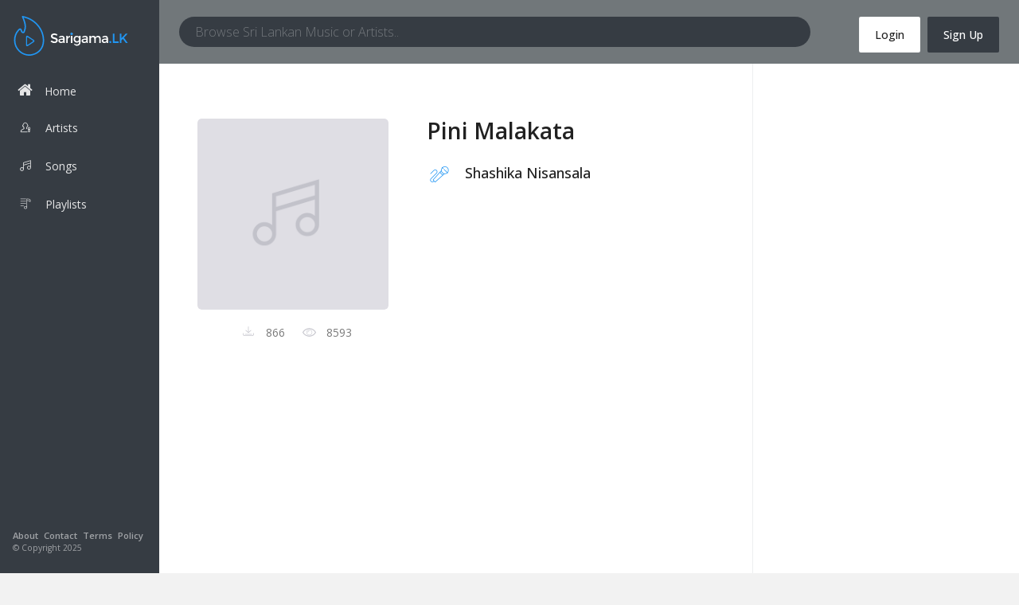

--- FILE ---
content_type: text/html; charset=UTF-8
request_url: https://sarigama.lk/sinhala-song/shashika-nisansala/pini-malakata/3983b1c1-8e93-4b73-9616-76228ec53e63
body_size: 11464
content:
<!DOCTYPE html>
<html lang="en">
    <head>
        <meta charset="utf-8"/>
        <title>Pini Malakata Shashika Nisansala Sinhala Song - SARIGAMA.LK</title>
        <meta name="description" content="Pini Malakata Shashika Nisansala Sinhala song mp3 download and online streaming on Sri Lanka most popular Music portal. Create your own sinhala playlists and listen online."/>
        <meta name="keywords" content="Pini Malakata, Shashika Nisansala Sarigama.lk,Sinhala mp3 songs download,Playlist create, Playlist listen,Online Music">
        <meta name="viewport" content="width=device-width, initial-scale=1, maximum-scale=1, minimal-ui"/>
        <meta name="author" content="sarigama.lk">
        <meta http-equiv="X-UA-Compatible" content="IE=edge">
        <meta name="csrf-token" content="4mqV8MNaYmz7GvHOFiqmXGVFsaTsMQ9DTpBbygxN">
        <!-- for ios 7 style, multi-resolution icon of 152x152 -->
        <meta name="apple-mobile-web-app-capable" content="yes">
        <meta name="apple-mobile-web-app-status-barstyle" content="black-translucent">
        <link rel="apple-touch-icon" href="/images/logo.png">
        <meta name="apple-mobile-web-app-title" content="Flatkit">
        <!-- for Chrome on Android, multi-resolution icon of 196x196 -->
        <meta name="mobile-web-app-capable" content="yes">
		<meta http-equiv="cache-control" content="no-cache, must-revalidate, post-check=0, pre-check=0" />
		<meta http-equiv="cache-control" content="max-age=0" />
		<meta http-equiv="expires" content="0" />		
		<meta http-equiv="pragma" content="no-cache" />
        <link rel="shortcut icon" sizes="196x196" href="/images/logo.png">

        <link href="https://fonts.googleapis.com/css?family=Open+Sans:300,400,500,600,800" rel="stylesheet">
        <link rel="stylesheet" href="https://use.fontawesome.com/releases/v5.3.1/css/all.css" integrity="sha384-mzrmE5qonljUremFsqc01SB46JvROS7bZs3IO2EmfFsd15uHvIt+Y8vEf7N7fWAU" crossorigin="anonymous">
        <!-- style -->
        <link rel="stylesheet" href="/css/app.css" type="text/css"/>
        <link rel="stylesheet" href="/css/app-styles.css" type="text/css"/>
        <link rel="stylesheet"  href="https://cdnjs.cloudflare.com/ajax/libs/animate.css/3.5.2/animate.min.css">
        <link rel="stylesheet" href="/fonts/sarigama/styles.css" type="text/css"/>
        <link rel="stylesheet" href="/libs/audio-player/css/style.css">
        <link rel="stylesheet" href="/css/main.css" type="text/css"/>
        <link rel="stylesheet" href="/css/main-mobile.css" type="text/css"/>
        <!-- endbuild -->
        <script src="/bower_components/angular/angular.min.js"></script>
        <script src="/bower_components/angular-route/angular-route.js"></script>
		<!-- Facebook Pixel Code -->
		<script>
		  !function(f,b,e,v,n,t,s)
		  {if(f.fbq)return;n=f.fbq=function(){n.callMethod?
		  n.callMethod.apply(n,arguments):n.queue.push(arguments)};
		  if(!f._fbq)f._fbq=n;n.push=n;n.loaded=!0;n.version='2.0';
		  n.queue=[];t=b.createElement(e);t.async=!0;
		  t.src=v;s=b.getElementsByTagName(e)[0];
		  s.parentNode.insertBefore(t,s)}(window, document,'script',
		  'https://connect.facebook.net/en_US/fbevents.js');
		  fbq('init', '510615512818112');
		  fbq('track', 'PageView');
		</script>
		<noscript><img height="1" width="1" style="display:none"
		  src="https://www.facebook.com/tr?id=510615512818112&ev=PageView&noscript=1"
		/></noscript>
		<!-- End Facebook Pixel Code -->
        <script type="text/javascript">
            var _zm_analytics = window._zm_analytics || [];
            /* tracker methods like "setCustomDimension" should be called before "trackPageView" */
            _zm_analytics.push(['trackPageView']);
            _zm_analytics.push(['enableLinkTracking']);
            (function() {
                var u="//analytics.adstudio.cloud/";
                _zm_analytics.push(['setTrackerUrl', u+'matomo.php']);
                _zm_analytics.push(['setSiteId', '17']);
                var d=document, g=d.createElement('script'), s=d.getElementsByTagName('script')[0];
                g.type='text/javascript'; g.async=true; g.defer=true; g.src=u+'matomo.js'; s.parentNode.insertBefore(g,s);
            })();
        </script>
                <PageMap>
            <DataObject type="thumbnail">
            <Attribute name="src" value="https://sarigama.lk/img/default/song.png"/>
            <Attribute name="width" value="75"/>
            <Attribute name="height" value="75"/>
            </DataObject>
        </PageMap>
        <meta name="thumbnail" content="https://sarigama.lk/img/default/song.png" />
            </head>

    <body>
    <!-- Modal -->        

        <div id="fb-root"></div>
        <script>(function (d, s, id) {
                var js, fjs = d.getElementsByTagName(s)[0];
                if (d.getElementById(id))
                    return;
                js = d.createElement(s);
                js.id = id;
                js.src = 'https://connect.facebook.net/en_US/sdk.js#xfbml=1&version=v2.12';
                fjs.parentNode.insertBefore(js, fjs);
            }(document, 'script', 'facebook-jssdk'));</script>
        <div class="app dk" id="app" ng-app="sarigamaApp" ng-cloak>
            <!-- ############ LAYOUT START-->
            <!-- aside -->
            <div id="aside" class="app-aside modal fade nav-dropdown">
    <!-- fluid app aside -->
    <div class="left navside grey dk" data-layout="column">
        <div class="navbar no-radius">
            <!-- brand -->
            <a href="https://sarigama.lk" class="navbar-brand md">
                <!--<span class="hidden-folded inline">sarigama.lk</span>-->
                <!--<img src="/img/logo.png" class="img-responsive">-->
                <!-- Generator: Adobe Illustrator 17.0.0, SVG Export Plug-In  -->
                <svg version="1.1"
                     xmlns="http://www.w3.org/2000/svg" xmlns:xlink="http://www.w3.org/1999/xlink" xmlns:a="http://ns.adobe.com/AdobeSVGViewerExtensions/3.0/"
                     x="0px" y="0px" width="145.877px" height="51.101px" viewBox="0 0 145.877 51.101" enable-background="new 0 0 145.877 51.101"
                     xml:space="preserve">
                    <defs>
                    </defs>
                    <g>
                        <g>
                            <path fill="#2196f3" d="M19.506,51.101c-6.75,0-12.972-3.599-16.646-9.626c-4.393-7.209-3.654-17.14,1.721-23.1l0.367-0.416
                                  c0.867-0.99,1.762-2.013,2.889-2.013c1.51,0,2.193,1.745,2.575,3.058c0.215,0.737,0.815,1.52,1.395,1.414
                                  c0.326-0.058,0.5-0.576,0.727-1.358c0.079-0.272,0.158-0.539,0.249-0.782c1.639-4.37,1.011-8.512-2.587-17.046
                                  c-0.126-0.3-0.078-0.645,0.125-0.899c0.204-0.254,0.531-0.375,0.85-0.317c16.43,3.013,28.251,17.122,27.494,32.818
                                  c-0.429,8.893-5.889,15.511-14.606,17.703C22.568,50.911,21.036,51.101,19.506,51.101z M7.835,17.715
                                  c-0.32,0.001-1.153,0.952-1.553,1.409L5.897,19.56c-4.791,5.314-5.46,14.535-1.523,20.993c3.349,5.496,9.006,8.777,15.133,8.777
                                  c1.384,0,2.771-0.172,4.122-0.512c7.92-1.992,12.88-8,13.269-16.071C37.586,18.452,27.183,5.545,12.47,2.094
                                  c3.231,8.002,3.691,12.222,1.972,16.804c-0.076,0.203-0.14,0.427-0.206,0.654c-0.288,0.992-0.683,2.351-2.115,2.607
                                  c-1.715,0.307-2.994-1.242-3.407-2.662C8.241,17.88,7.839,17.716,7.835,17.715z"/>
                            <path fill="#2196f3" d="M25.264,30.654l-7.43-4.89c-1.282-0.843-2.331-0.278-2.331,1.257v10.291c0,1.534,1.05,2.103,2.335,1.262
                                  l7.423-4.857C26.545,32.875,26.547,31.497,25.264,30.654L25.264,30.654z M24.274,32.69l-6.597,4.317
                                  c-0.428,0.281-0.778,0.091-0.778-0.42v-8.843c0-0.512,0.35-0.7,0.777-0.419l6.6,4.343C24.703,31.95,24.703,32.41,24.274,32.69
                                  L24.274,32.69z M24.274,32.69"/>
                        </g>
                        <g>
                            <path fill="#FFFFFF" d="M51.51,24.362c-0.583,0-1.062,0.119-1.435,0.357c-0.374,0.238-0.561,0.597-0.561,1.078
                                  c0,0.481,0.187,0.849,0.561,1.104c0.374,0.255,1.169,0.529,2.386,0.824c1.217,0.295,2.134,0.707,2.751,1.239
                                  c0.617,0.532,0.925,1.316,0.925,2.352s-0.39,1.877-1.172,2.522c-0.781,0.645-1.806,0.968-3.074,0.968
                                  c-1.857,0-3.505-0.64-4.942-1.919l1.257-1.512c1.2,1.042,2.446,1.562,3.736,1.562c0.645,0,1.157-0.138,1.537-0.416
                                  c0.379-0.278,0.569-0.645,0.569-1.104s-0.178-0.816-0.535-1.07c-0.356-0.254-0.971-0.486-1.842-0.696
                                  c-0.872-0.209-1.535-0.402-1.987-0.577c-0.453-0.175-0.855-0.404-1.206-0.688c-0.702-0.532-1.053-1.347-1.053-2.446
                                  s0.399-1.945,1.198-2.539c0.798-0.595,1.786-0.891,2.964-0.891c0.758,0,1.511,0.124,2.259,0.373
                                  c0.747,0.249,1.393,0.6,1.936,1.053l-1.07,1.512c-0.351-0.317-0.827-0.577-1.427-0.782C52.684,24.464,52.093,24.362,51.51,24.362z
                                  "/>
                            <path fill="#FFFFFF" d="M64.986,34.671h-1.732v-1.206c-0.747,0.895-1.749,1.342-3.006,1.342c-0.94,0-1.718-0.266-2.335-0.798
                                  c-0.618-0.532-0.926-1.243-0.926-2.131c0-0.889,0.329-1.554,0.985-1.996c0.657-0.441,1.546-0.662,2.666-0.662h2.463v-0.34
                                  c0-1.2-0.668-1.8-2.004-1.8c-0.838,0-1.71,0.306-2.615,0.917l-0.85-1.189c1.098-0.871,2.344-1.308,3.736-1.308
                                  c1.064,0,1.933,0.269,2.607,0.807c0.673,0.538,1.01,1.385,1.01,2.539V34.671z M63.083,31.308v-0.764h-2.14
                                  c-1.37,0-2.055,0.43-2.055,1.29c0,0.442,0.17,0.779,0.51,1.011s0.812,0.348,1.418,0.348c0.605,0,1.135-0.17,1.588-0.509
                                  C62.857,32.344,63.083,31.886,63.083,31.308z"/>
                            <path fill="#FFFFFF" d="M71.695,27.419c-0.94,0-1.648,0.306-2.123,0.918c-0.476,0.611-0.713,1.432-0.713,2.462v3.872h-1.902
                                  v-9.035h1.902v1.817c0.306-0.566,0.722-1.03,1.248-1.392s1.084-0.549,1.673-0.561l0.017,1.919
                                  C71.762,27.419,71.729,27.419,71.695,27.419z"/>
                            <path fill="#FFFFFF" d="M73.138,23.835c-0.238-0.238-0.356-0.52-0.356-0.849c0-0.328,0.119-0.611,0.356-0.849
                                  c0.238-0.238,0.521-0.357,0.85-0.357c0.328,0,0.611,0.119,0.849,0.357c0.238,0.238,0.356,0.521,0.356,0.849
                                  c0,0.329-0.119,0.611-0.356,0.849c-0.238,0.238-0.521,0.357-0.849,0.357C73.659,24.192,73.376,24.073,73.138,23.835z
                                  M74.921,34.671h-1.902v-9.035h1.902V34.671z"/>
                            <path fill="#FFFFFF" d="M85.349,25.636v7.88c0,1.596-0.433,2.794-1.299,3.592c-0.866,0.798-1.979,1.197-3.337,1.197
                                  c-1.359,0-2.645-0.68-3.645-1.751l-0.048-0.988c0.883,0.668,2.681,1.024,3.582,1.024s1.613-0.232,2.14-0.696
                                  c0.527-0.464,0.79-1.206,0.79-2.225v-1.155c-0.283,0.533-0.688,0.957-1.214,1.274s-1.118,0.475-1.775,0.475
                                  c-1.2,0-2.185-0.418-2.955-1.257c-0.77-0.838-1.155-1.879-1.155-3.125c0-1.245,0.385-2.287,1.155-3.125
                                  c0.77-0.838,1.752-1.257,2.946-1.257c1.194,0,2.165,0.493,2.913,1.478v-1.342H85.349z M78.3,29.805
                                  c0,0.742,0.23,1.382,0.688,1.919c0.459,0.538,1.075,0.807,1.851,0.807s1.404-0.261,1.885-0.782
                                  c0.481-0.52,0.722-1.169,0.722-1.945c0-0.775-0.244-1.432-0.731-1.97c-0.486-0.537-1.115-0.807-1.885-0.807
                                  c-0.77,0-1.384,0.278-1.842,0.832C78.53,28.416,78.3,29.064,78.3,29.805z"/>
                            <path fill="#FFFFFF" d="M94.74,34.671h-1.732v-1.206c-0.747,0.895-1.749,1.342-3.006,1.342c-0.94,0-1.718-0.266-2.335-0.798
                                  c-0.618-0.532-0.926-1.243-0.926-2.131c0-0.889,0.329-1.554,0.985-1.996c0.657-0.441,1.546-0.662,2.666-0.662h2.463v-0.34
                                  c0-1.2-0.668-1.8-2.004-1.8c-0.838,0-1.71,0.306-2.615,0.917l-0.85-1.189c1.098-0.871,2.344-1.308,3.736-1.308
                                  c1.064,0,1.933,0.269,2.607,0.807c0.673,0.538,1.01,1.385,1.01,2.539V34.671z M92.838,31.308v-0.764h-2.14
                                  c-1.37,0-2.055,0.43-2.055,1.29c0,0.442,0.17,0.779,0.51,1.011c0.34,0.232,0.812,0.348,1.418,0.348
                                  c0.605,0,1.135-0.17,1.588-0.509C92.611,32.344,92.838,31.886,92.838,31.308z"/>
                            <path fill="#FFFFFF" d="M98.612,29.78v4.891H96.71v-9.035h1.902v1.647c0.272-0.554,0.682-0.991,1.231-1.308
                                  c0.549-0.317,1.141-0.476,1.775-0.476c1.427,0,2.395,0.589,2.904,1.766c0.895-1.177,2.01-1.766,3.346-1.766
                                  c1.019,0,1.843,0.312,2.471,0.934c0.629,0.623,0.943,1.523,0.943,2.7v5.536h-1.902v-4.959c0-1.665-0.691-2.497-2.072-2.497
                                  c-0.645,0-1.209,0.207-1.69,0.62c-0.481,0.414-0.733,1.016-0.756,1.809v5.027h-1.902v-4.959c0-0.861-0.153-1.492-0.459-1.894
                                  c-0.306-0.402-0.787-0.603-1.444-0.603c-0.657,0-1.228,0.218-1.715,0.654C98.856,28.305,98.612,28.942,98.612,29.78z"/>
                            <path fill="#FFFFFF" d="M120.572,34.671h-1.732v-1.206c-0.747,0.895-1.749,1.342-3.006,1.342c-0.94,0-1.718-0.266-2.335-0.798
                                  c-0.618-0.532-0.926-1.243-0.926-2.131c0-0.889,0.329-1.554,0.985-1.996c0.657-0.441,1.546-0.662,2.666-0.662h2.463v-0.34
                                  c0-1.2-0.668-1.8-2.004-1.8c-0.838,0-1.71,0.306-2.615,0.917l-0.85-1.189c1.098-0.871,2.344-1.308,3.736-1.308
                                  c1.064,0,1.933,0.269,2.607,0.807c0.673,0.538,1.01,1.385,1.01,2.539V34.671z M118.67,31.308v-0.764h-2.14
                                  c-1.37,0-2.055,0.43-2.055,1.29c0,0.442,0.17,0.779,0.51,1.011s0.812,0.348,1.418,0.348c0.605,0,1.135-0.17,1.588-0.509
                                  C118.443,32.344,118.67,31.886,118.67,31.308z"/>
                            <path fill="#2196f3" d="M122.652,34.433c-0.244-0.249-0.365-0.549-0.365-0.9s0.122-0.648,0.365-0.891
                                  c0.243-0.244,0.541-0.365,0.891-0.365c0.351,0,0.651,0.122,0.9,0.365c0.249,0.243,0.374,0.541,0.374,0.891s-0.125,0.652-0.374,0.9
                                  c-0.249,0.249-0.549,0.374-0.9,0.374C123.193,34.807,122.896,34.682,122.652,34.433z"/>
                            <path fill="#2196f3" d="M126.89,34.671V22.799h2.004v9.969h5.418v1.902H126.89z"/>
                            <path fill="#2196f3" d="M135.823,22.799h2.004v5.791l5.435-5.791h2.548l-4.773,5.197l4.84,6.674H143.5l-3.94-5.197l-1.732,1.869
                                  v3.329h-2.004V22.799z"/>
                            <circle fill="#2196f3" cx="73.878" cy="23.035" r="1.571"/>
                        </g>
                    </g>
                </svg>
            </a>
            <!-- / brand -->
        </div>

        <div data-flex class="hide-scroll">
            <nav class="scroll nav-stacked nav-active-primary show-on-xs">
                <ul class="nav" data-ui-nav>
                    
                                            <li class="">
                            <a href="https://sarigama.lk/register">Sign Up</a>
                        </li>
                        <li class="">
                            <a href="https://sarigama.lk/login">Sign In</a>
                        </li>
                                    </ul>
            </nav>

            
            <nav class="scroll nav-stacked nav-active-primary">
                <ul class="nav" data-ui-nav>
                    <li class="nav-header hidden-folded">
                        <!--<span class="text-xs text-muted">Main</span>-->
                    </li>
                    <li class="">
                        <a href="https://sarigama.lk"><span class="fa fa-home icon"></span> Home</a>
                    </li>
                    <li class="">
                        <a href="https://sarigama.lk/artists"><span class="icon icon-artists"></span> Artists</a>
                    </li>
                    <li class="">
                        <a href="https://sarigama.lk/songs"><span class="icon icon-music"></span> Songs</a>
                    </li>
                    <li class="">
                        <a class="playlist-btn-sarigama" href="#"><i class="icon icon-playlist"></i>Playlists</a>
                    </li>

                    
                </ul>
            </nav>
        </div>

        <div class="footer">
            <div class="nav _600">
                <a href="#" class="nav-link text-muted m-r-xs">About</a>
                <a href="https://sarigama.lk/contact" class="nav-link text-muted m-r-xs">Contact</a>
                <a href="https://sarigama.lk/terms" class="nav-link text-muted m-r-xs">Terms</a>
                <a href="https://sarigama.lk/policy" class="nav-link text-muted m-r-xs">Policy</a>
            </div>
            <p class="text-muted text-xs p-b-lg">&copy; Copyright 2025</p>
        </div>

    </div>
</div>

<div class="playlist-dock" id="sarigama-playlist">
    <div class="playlist-header">
        <div class="header-name"><i class="icon icon-playlist"></i> Sarigama Playlists</div>
        <div class="badge playlist-docker-close">x</div>
    </div>
    <ul style="height:91%;overflow-y: scroll;">
       
                <li class="">
            <a href="https://sarigama.lk/playlist/appachchi-thaththa/a35b4d46-0632-458d-88c5-6ef41c39413f" class="play">
                <div class="playlist-thumb"><i class="icon icon-play-round"></i></div>
                <div class="playlist-name">
                    <div class="playlist-title">Appachchi - Thaththa</div>
                    <div class="song-count">14 songs</div>
                </div>
                <i class="play icon icon-play-round"></i>
            </a>
        </li>
                <li class="">
            <a href="https://sarigama.lk/playlist/thanikama-alone-in-the-night/e9828dc4-1832-47fe-ab34-63fb117575eb" class="play">
                <div class="playlist-thumb"><i class="icon icon-play-round"></i></div>
                <div class="playlist-name">
                    <div class="playlist-title">Thanikama - Alone in the night</div>
                    <div class="song-count">13 songs</div>
                </div>
                <i class="play icon icon-play-round"></i>
            </a>
        </li>
                <li class="">
            <a href="https://sarigama.lk/playlist/tharuwen-upan-gee/d4694e8a-945b-4192-9f76-3193531f4b5c" class="play">
                <div class="playlist-thumb"><i class="icon icon-play-round"></i></div>
                <div class="playlist-name">
                    <div class="playlist-title">Tharuwen Upan Gee</div>
                    <div class="song-count">13 songs</div>
                </div>
                <i class="play icon icon-play-round"></i>
            </a>
        </li>
                <li class="">
            <a href="https://sarigama.lk/playlist/new-sad-collection/2513f341-8126-439f-b48d-dbbb1b1c5e45" class="play">
                <div class="playlist-thumb"><i class="icon icon-play-round"></i></div>
                <div class="playlist-name">
                    <div class="playlist-title">New Sad Collection</div>
                    <div class="song-count">12 songs</div>
                </div>
                <i class="play icon icon-play-round"></i>
            </a>
        </li>
                <li class="">
            <a href="https://sarigama.lk/playlist/romance-02/dc20386a-3830-4c8d-a2d2-da4773fabbb5" class="play">
                <div class="playlist-thumb"><i class="icon icon-play-round"></i></div>
                <div class="playlist-name">
                    <div class="playlist-title">Romance 02</div>
                    <div class="song-count">10 songs</div>
                </div>
                <i class="play icon icon-play-round"></i>
            </a>
        </li>
                <li class="">
            <a href="https://sarigama.lk/playlist/memories-from-end-of-90s/f1d3c124-1b9b-4e95-b20b-a551b36e8a4c" class="play">
                <div class="playlist-thumb"><i class="icon icon-play-round"></i></div>
                <div class="playlist-name">
                    <div class="playlist-title">Memories from end of 90s</div>
                    <div class="song-count">15 songs</div>
                </div>
                <i class="play icon icon-play-round"></i>
            </a>
        </li>
                <li class="">
            <a href="https://sarigama.lk/playlist/sad-night/41b94d1e-72a8-4e03-ae88-897d670f1b9f" class="play">
                <div class="playlist-thumb"><i class="icon icon-play-round"></i></div>
                <div class="playlist-name">
                    <div class="playlist-title">Sad Night</div>
                    <div class="song-count">15 songs</div>
                </div>
                <i class="play icon icon-play-round"></i>
            </a>
        </li>
                <li class="">
            <a href="https://sarigama.lk/playlist/samanal-sindu/d4211bba-f17b-4023-9639-dbbb75f06873" class="play">
                <div class="playlist-thumb"><i class="icon icon-play-round"></i></div>
                <div class="playlist-name">
                    <div class="playlist-title">Samanal Sindu</div>
                    <div class="song-count">14 songs</div>
                </div>
                <i class="play icon icon-play-round"></i>
            </a>
        </li>
                <li class="">
            <a href="https://sarigama.lk/playlist/nirosha-vs-deepika/ac95907a-561e-411a-9255-244e00ff5215" class="play">
                <div class="playlist-thumb"><i class="icon icon-play-round"></i></div>
                <div class="playlist-name">
                    <div class="playlist-title">Nirosha vs Deepika</div>
                    <div class="song-count">22 songs</div>
                </div>
                <i class="play icon icon-play-round"></i>
            </a>
        </li>
                <li class="">
            <a href="https://sarigama.lk/playlist/sad-love/c4cf9c25-3ec8-425e-870b-33531a2a8158" class="play">
                <div class="playlist-thumb"><i class="icon icon-play-round"></i></div>
                <div class="playlist-name">
                    <div class="playlist-title">Sad Love</div>
                    <div class="song-count">14 songs</div>
                </div>
                <i class="play icon icon-play-round"></i>
            </a>
        </li>
                <li class="">
            <a href="https://sarigama.lk/playlist/lite-evening/d82a40e4-adfe-4b7e-aced-ecb50cbd004d" class="play">
                <div class="playlist-thumb"><i class="icon icon-play-round"></i></div>
                <div class="playlist-name">
                    <div class="playlist-title">Lite Evening</div>
                    <div class="song-count">20 songs</div>
                </div>
                <i class="play icon icon-play-round"></i>
            </a>
        </li>
                <li class="">
            <a href="https://sarigama.lk/playlist/sunday-special/bf3dddf3-7498-40da-b7b1-26c2878eda3e" class="play">
                <div class="playlist-thumb"><i class="icon icon-play-round"></i></div>
                <div class="playlist-name">
                    <div class="playlist-title">Sunday Special</div>
                    <div class="song-count">21 songs</div>
                </div>
                <i class="play icon icon-play-round"></i>
            </a>
        </li>
                <li class="">
            <a href="https://sarigama.lk/playlist/happy-weekend/c96e7222-02ca-4cc3-a27d-4768763e468f" class="play">
                <div class="playlist-thumb"><i class="icon icon-play-round"></i></div>
                <div class="playlist-name">
                    <div class="playlist-title">Happy Weekend</div>
                    <div class="song-count">20 songs</div>
                </div>
                <i class="play icon icon-play-round"></i>
            </a>
        </li>
                <li class="">
            <a href="https://sarigama.lk/playlist/unforgettable-hits/e6fe374d-6691-4b11-82c6-cdb81799b2e5" class="play">
                <div class="playlist-thumb"><i class="icon icon-play-round"></i></div>
                <div class="playlist-name">
                    <div class="playlist-title">Unforgettable Hits</div>
                    <div class="song-count">16 songs</div>
                </div>
                <i class="play icon icon-play-round"></i>
            </a>
        </li>
                <li class="">
            <a href="https://sarigama.lk/playlist/night-time-hits/8d2a2d43-d4bd-40b7-b06b-61da82f278b4" class="play">
                <div class="playlist-thumb"><i class="icon icon-play-round"></i></div>
                <div class="playlist-name">
                    <div class="playlist-title">Night Time Hits</div>
                    <div class="song-count">19 songs</div>
                </div>
                <i class="play icon icon-play-round"></i>
            </a>
        </li>
                <li class="">
            <a href="https://sarigama.lk/playlist/romance/ea77717c-bae5-473d-88cc-4fc07a19a8ff" class="play">
                <div class="playlist-thumb"><i class="icon icon-play-round"></i></div>
                <div class="playlist-name">
                    <div class="playlist-title">Romance</div>
                    <div class="song-count">20 songs</div>
                </div>
                <i class="play icon icon-play-round"></i>
            </a>
        </li>
                <li class="">
            <a href="https://sarigama.lk/playlist/trending/22adef1a-18c7-40a4-96d5-8f93ea1d7708" class="play">
                <div class="playlist-thumb"><i class="icon icon-play-round"></i></div>
                <div class="playlist-name">
                    <div class="playlist-title">Trending</div>
                    <div class="song-count">122 songs</div>
                </div>
                <i class="play icon icon-play-round"></i>
            </a>
        </li>
                <li class="">
            <a href="https://sarigama.lk/playlist/latest/1a08d372-f979-4654-b180-f04e5e10c336" class="play">
                <div class="playlist-thumb"><i class="icon icon-play-round"></i></div>
                <div class="playlist-name">
                    <div class="playlist-title">Latest</div>
                    <div class="song-count">146 songs</div>
                </div>
                <i class="play icon icon-play-round"></i>
            </a>
        </li>
            </ul>
</div>



            <!-- / -->
            <!-- content -->
            <div id="content" class="app-content white bg box-shadow-z2" role="main">

                <div class="app-header hidden-lg-up white lt box-shadow-z1 mobile-top-menu">
    <div class="navbar">
        <!-- brand -->
       <a href="https://sarigama.lk" class="navbar-brand md">
                <!--<span class="hidden-folded inline">sarigama.lk</span>-->
                <!--<img src="/img/logo.png" class="img-responsive">-->
                <!-- Generator: Adobe Illustrator 17.0.0, SVG Export Plug-In  -->
                <svg version="1.1"
                     xmlns="http://www.w3.org/2000/svg" xmlns:xlink="http://www.w3.org/1999/xlink" xmlns:a="http://ns.adobe.com/AdobeSVGViewerExtensions/3.0/"
                     x="0px" y="0px" width="145.877px" height="51.101px" viewBox="0 0 145.877 51.101" enable-background="new 0 0 145.877 51.101"
                     xml:space="preserve">
                    <defs>
                    </defs>
                    <g>
                        <g>
                            <path fill="#2196f3" d="M19.506,51.101c-6.75,0-12.972-3.599-16.646-9.626c-4.393-7.209-3.654-17.14,1.721-23.1l0.367-0.416
                                  c0.867-0.99,1.762-2.013,2.889-2.013c1.51,0,2.193,1.745,2.575,3.058c0.215,0.737,0.815,1.52,1.395,1.414
                                  c0.326-0.058,0.5-0.576,0.727-1.358c0.079-0.272,0.158-0.539,0.249-0.782c1.639-4.37,1.011-8.512-2.587-17.046
                                  c-0.126-0.3-0.078-0.645,0.125-0.899c0.204-0.254,0.531-0.375,0.85-0.317c16.43,3.013,28.251,17.122,27.494,32.818
                                  c-0.429,8.893-5.889,15.511-14.606,17.703C22.568,50.911,21.036,51.101,19.506,51.101z M7.835,17.715
                                  c-0.32,0.001-1.153,0.952-1.553,1.409L5.897,19.56c-4.791,5.314-5.46,14.535-1.523,20.993c3.349,5.496,9.006,8.777,15.133,8.777
                                  c1.384,0,2.771-0.172,4.122-0.512c7.92-1.992,12.88-8,13.269-16.071C37.586,18.452,27.183,5.545,12.47,2.094
                                  c3.231,8.002,3.691,12.222,1.972,16.804c-0.076,0.203-0.14,0.427-0.206,0.654c-0.288,0.992-0.683,2.351-2.115,2.607
                                  c-1.715,0.307-2.994-1.242-3.407-2.662C8.241,17.88,7.839,17.716,7.835,17.715z"/>
                            <path fill="#2196f3" d="M25.264,30.654l-7.43-4.89c-1.282-0.843-2.331-0.278-2.331,1.257v10.291c0,1.534,1.05,2.103,2.335,1.262
                                  l7.423-4.857C26.545,32.875,26.547,31.497,25.264,30.654L25.264,30.654z M24.274,32.69l-6.597,4.317
                                  c-0.428,0.281-0.778,0.091-0.778-0.42v-8.843c0-0.512,0.35-0.7,0.777-0.419l6.6,4.343C24.703,31.95,24.703,32.41,24.274,32.69
                                  L24.274,32.69z M24.274,32.69"/>
                        </g>
                        <g>
                            <path fill="#FFFFFF" d="M51.51,24.362c-0.583,0-1.062,0.119-1.435,0.357c-0.374,0.238-0.561,0.597-0.561,1.078
                                  c0,0.481,0.187,0.849,0.561,1.104c0.374,0.255,1.169,0.529,2.386,0.824c1.217,0.295,2.134,0.707,2.751,1.239
                                  c0.617,0.532,0.925,1.316,0.925,2.352s-0.39,1.877-1.172,2.522c-0.781,0.645-1.806,0.968-3.074,0.968
                                  c-1.857,0-3.505-0.64-4.942-1.919l1.257-1.512c1.2,1.042,2.446,1.562,3.736,1.562c0.645,0,1.157-0.138,1.537-0.416
                                  c0.379-0.278,0.569-0.645,0.569-1.104s-0.178-0.816-0.535-1.07c-0.356-0.254-0.971-0.486-1.842-0.696
                                  c-0.872-0.209-1.535-0.402-1.987-0.577c-0.453-0.175-0.855-0.404-1.206-0.688c-0.702-0.532-1.053-1.347-1.053-2.446
                                  s0.399-1.945,1.198-2.539c0.798-0.595,1.786-0.891,2.964-0.891c0.758,0,1.511,0.124,2.259,0.373
                                  c0.747,0.249,1.393,0.6,1.936,1.053l-1.07,1.512c-0.351-0.317-0.827-0.577-1.427-0.782C52.684,24.464,52.093,24.362,51.51,24.362z
                                  "/>
                            <path fill="#FFFFFF" d="M64.986,34.671h-1.732v-1.206c-0.747,0.895-1.749,1.342-3.006,1.342c-0.94,0-1.718-0.266-2.335-0.798
                                  c-0.618-0.532-0.926-1.243-0.926-2.131c0-0.889,0.329-1.554,0.985-1.996c0.657-0.441,1.546-0.662,2.666-0.662h2.463v-0.34
                                  c0-1.2-0.668-1.8-2.004-1.8c-0.838,0-1.71,0.306-2.615,0.917l-0.85-1.189c1.098-0.871,2.344-1.308,3.736-1.308
                                  c1.064,0,1.933,0.269,2.607,0.807c0.673,0.538,1.01,1.385,1.01,2.539V34.671z M63.083,31.308v-0.764h-2.14
                                  c-1.37,0-2.055,0.43-2.055,1.29c0,0.442,0.17,0.779,0.51,1.011s0.812,0.348,1.418,0.348c0.605,0,1.135-0.17,1.588-0.509
                                  C62.857,32.344,63.083,31.886,63.083,31.308z"/>
                            <path fill="#FFFFFF" d="M71.695,27.419c-0.94,0-1.648,0.306-2.123,0.918c-0.476,0.611-0.713,1.432-0.713,2.462v3.872h-1.902
                                  v-9.035h1.902v1.817c0.306-0.566,0.722-1.03,1.248-1.392s1.084-0.549,1.673-0.561l0.017,1.919
                                  C71.762,27.419,71.729,27.419,71.695,27.419z"/>
                            <path fill="#FFFFFF" d="M73.138,23.835c-0.238-0.238-0.356-0.52-0.356-0.849c0-0.328,0.119-0.611,0.356-0.849
                                  c0.238-0.238,0.521-0.357,0.85-0.357c0.328,0,0.611,0.119,0.849,0.357c0.238,0.238,0.356,0.521,0.356,0.849
                                  c0,0.329-0.119,0.611-0.356,0.849c-0.238,0.238-0.521,0.357-0.849,0.357C73.659,24.192,73.376,24.073,73.138,23.835z
                                  M74.921,34.671h-1.902v-9.035h1.902V34.671z"/>
                            <path fill="#FFFFFF" d="M85.349,25.636v7.88c0,1.596-0.433,2.794-1.299,3.592c-0.866,0.798-1.979,1.197-3.337,1.197
                                  c-1.359,0-2.645-0.68-3.645-1.751l-0.048-0.988c0.883,0.668,2.681,1.024,3.582,1.024s1.613-0.232,2.14-0.696
                                  c0.527-0.464,0.79-1.206,0.79-2.225v-1.155c-0.283,0.533-0.688,0.957-1.214,1.274s-1.118,0.475-1.775,0.475
                                  c-1.2,0-2.185-0.418-2.955-1.257c-0.77-0.838-1.155-1.879-1.155-3.125c0-1.245,0.385-2.287,1.155-3.125
                                  c0.77-0.838,1.752-1.257,2.946-1.257c1.194,0,2.165,0.493,2.913,1.478v-1.342H85.349z M78.3,29.805
                                  c0,0.742,0.23,1.382,0.688,1.919c0.459,0.538,1.075,0.807,1.851,0.807s1.404-0.261,1.885-0.782
                                  c0.481-0.52,0.722-1.169,0.722-1.945c0-0.775-0.244-1.432-0.731-1.97c-0.486-0.537-1.115-0.807-1.885-0.807
                                  c-0.77,0-1.384,0.278-1.842,0.832C78.53,28.416,78.3,29.064,78.3,29.805z"/>
                            <path fill="#FFFFFF" d="M94.74,34.671h-1.732v-1.206c-0.747,0.895-1.749,1.342-3.006,1.342c-0.94,0-1.718-0.266-2.335-0.798
                                  c-0.618-0.532-0.926-1.243-0.926-2.131c0-0.889,0.329-1.554,0.985-1.996c0.657-0.441,1.546-0.662,2.666-0.662h2.463v-0.34
                                  c0-1.2-0.668-1.8-2.004-1.8c-0.838,0-1.71,0.306-2.615,0.917l-0.85-1.189c1.098-0.871,2.344-1.308,3.736-1.308
                                  c1.064,0,1.933,0.269,2.607,0.807c0.673,0.538,1.01,1.385,1.01,2.539V34.671z M92.838,31.308v-0.764h-2.14
                                  c-1.37,0-2.055,0.43-2.055,1.29c0,0.442,0.17,0.779,0.51,1.011c0.34,0.232,0.812,0.348,1.418,0.348
                                  c0.605,0,1.135-0.17,1.588-0.509C92.611,32.344,92.838,31.886,92.838,31.308z"/>
                            <path fill="#FFFFFF" d="M98.612,29.78v4.891H96.71v-9.035h1.902v1.647c0.272-0.554,0.682-0.991,1.231-1.308
                                  c0.549-0.317,1.141-0.476,1.775-0.476c1.427,0,2.395,0.589,2.904,1.766c0.895-1.177,2.01-1.766,3.346-1.766
                                  c1.019,0,1.843,0.312,2.471,0.934c0.629,0.623,0.943,1.523,0.943,2.7v5.536h-1.902v-4.959c0-1.665-0.691-2.497-2.072-2.497
                                  c-0.645,0-1.209,0.207-1.69,0.62c-0.481,0.414-0.733,1.016-0.756,1.809v5.027h-1.902v-4.959c0-0.861-0.153-1.492-0.459-1.894
                                  c-0.306-0.402-0.787-0.603-1.444-0.603c-0.657,0-1.228,0.218-1.715,0.654C98.856,28.305,98.612,28.942,98.612,29.78z"/>
                            <path fill="#FFFFFF" d="M120.572,34.671h-1.732v-1.206c-0.747,0.895-1.749,1.342-3.006,1.342c-0.94,0-1.718-0.266-2.335-0.798
                                  c-0.618-0.532-0.926-1.243-0.926-2.131c0-0.889,0.329-1.554,0.985-1.996c0.657-0.441,1.546-0.662,2.666-0.662h2.463v-0.34
                                  c0-1.2-0.668-1.8-2.004-1.8c-0.838,0-1.71,0.306-2.615,0.917l-0.85-1.189c1.098-0.871,2.344-1.308,3.736-1.308
                                  c1.064,0,1.933,0.269,2.607,0.807c0.673,0.538,1.01,1.385,1.01,2.539V34.671z M118.67,31.308v-0.764h-2.14
                                  c-1.37,0-2.055,0.43-2.055,1.29c0,0.442,0.17,0.779,0.51,1.011s0.812,0.348,1.418,0.348c0.605,0,1.135-0.17,1.588-0.509
                                  C118.443,32.344,118.67,31.886,118.67,31.308z"/>
                            <path fill="#2196f3" d="M122.652,34.433c-0.244-0.249-0.365-0.549-0.365-0.9s0.122-0.648,0.365-0.891
                                  c0.243-0.244,0.541-0.365,0.891-0.365c0.351,0,0.651,0.122,0.9,0.365c0.249,0.243,0.374,0.541,0.374,0.891s-0.125,0.652-0.374,0.9
                                  c-0.249,0.249-0.549,0.374-0.9,0.374C123.193,34.807,122.896,34.682,122.652,34.433z"/>
                            <path fill="#2196f3" d="M126.89,34.671V22.799h2.004v9.969h5.418v1.902H126.89z"/>
                            <path fill="#2196f3" d="M135.823,22.799h2.004v5.791l5.435-5.791h2.548l-4.773,5.197l4.84,6.674H143.5l-3.94-5.197l-1.732,1.869
                                  v3.329h-2.004V22.799z"/>
                            <circle fill="#2196f3" cx="73.878" cy="23.035" r="1.571"/>
                        </g>
                    </g>
                </svg>

            </a>
        <!-- / brand -->
        <!-- nabar right -->
        <ul class="nav navbar-nav pull-right mobile-menu-toggle">
            <li class="nav-item">
                <!-- Open side - Naviation on mobile -->
                <a data-toggle="modal" data-target="#aside" class="nav-link">
                    <i class="icon icon-menu"></i>
                </a>
                <!-- / -->
            </li>
        </ul>
        <!-- / navbar right -->
    </div>
</div>
                <div class="app-body" id="view">
                    <!-- ############ PAGE START-->
                    <div class="top-bar">
                        <div class="row-col">
                            <div class="col-lg-10 col-sm-8 col-xs-12">
                                <form>
                                    <div class="form-group mass-search" ng-controller="searchController">
                                        <input type="search" ng-model="searchtext" ng-change="searchtextchange()" ng-blur="blursearch()" ng-focus="focussearch()" class="form-control" placeholder="Browse Sri Lankan Music or Artists..">
                                         <div class="result-model" ng-show="isModelShow">
    <div class="search-song" ng-show="searchSongs.length > 0">
        <div class="search-title">
            <label class="search-category-header">Songs</label>
        </div>
        <div class="row item-list item-list-sm item-list-by m-b search-container-scroll">
            <div class="col-xs-12">
                <div class="item r song" data-id="item-12" ng-repeat="song in searchSongs">
                    <div class="item-media">
                        <a href="#" ng-click="selectSong(song._source.external_id)" class="item-media-content"></a>
                    </div>
                    <div class="item-info">
                        <div class="item-title text-ellipsis">
                            <!-- <a href="#" ng-click="selectSong(song._source.external_id)">[[song._source.title]]</a> -->
                            <a href="[[song._source.url]]">[[song._source.title]]</a> 
                                                    </div>
                        <div class="item-author text-sm text-ellipsis">
                            <a  href="[[song._source.url]]"> <span class="text-muted cur-pointer">[[ song._source.main_artists | join:' / ':'name' ]]</span></a>
                        </div>
                        <div class="item-meta text-sm text-muted"></div>
                    </div>
                </div>
            </div>
        </div>
    </div>                                               
    <div class="search-artists" ng-show="searchArtists.length > 0">
        <div class="search-title">
            <label class="search-category-header">Artists</label>
        </div>
        <div class="row item-list item-list-sm item-list-by m-b search-container-scroll">
            <div class="col-xs-12">
                <div class="item r artist" data-id="item-12" ng-repeat="artist in searchArtists">
                    <div class="item-media">
                        <a href="#" ng-click="selectArtist(artist._source.external_id)" class="item-media-content"></a>
                    </div>
                    <div class="item-info">
                        <div class="item-title text-ellipsis">
                            <a href="[[artist._source.url]]" >[[artist._source.name]]</a>
                                                    </div>
                        <div class="item-author text-sm text-ellipsis">
                            <a href="[[artist._source.url]]" ><span class="text-muted">[[artist._source.songs_count]] Songs</span></a>
                        </div>
                        <div class="item-meta text-sm text-muted"></div>
                    </div>
                </div>
            </div>
        </div>
    </div>
</div>                                    </div>
                                </form>
                                <div class="clearfix"></div>
                            </div>
                            <div class="col-lg-3 col-sm-4 hidden-xs">
                                <div class="row login-btns">
    <div class="col-md-12">
        <a href="https://sarigama.lk/login" class="btn btn-default" style=" margin-right: 5px;">Login</a>
     
        <a href="https://sarigama.lk/register" class="btn btn-info">Sign Up</a>
    </div>
</div>
                            </div>
                        </div>
                    </div>

                    <div class="page-content">
                        <div class="row-col">
                            <div class="col-lg-9 b-r no-border-md">

                                <div class="hidden-xs" style="margin-bottom:5px; margin-top:10px;">   
                                    <!-- All-page-desktop 728 X 90  -->
                                    
                                    <!-- Ogilvy Ads gose here -->
                                </div> 
                           
                                   <div class="hidden-xs" style="margin-bottom:5px; margin-top:10px;">   
                                    <!-- All-page-desktop 728 X 90  -->
                                        <center>
                                            <div id="block_1421"></div>
                                        </center>
                                    </div> 
                                    
                                    
                                    <div class="ad-hide-lg" style="margin-bottom:5px;margin-top:10px;">
                                     <!-- All pages top mobile - 300 x 250  --> 
                                     
                                     <!-- Ogilvy Mobile Ads gose here -->
                                    </div>        
                                    <div class="ad-hide-lg" style="margin-bottom:5px;margin-top:10px;">
                                     <!-- All pages top mobile - 300 x 250  -->
                                        <center>
                                            <div id="block_1508"></div>                                      
                                        </center>                                       
                                    </div> 
                                    
                                   
                                    <!--       
                                        <div class="hidden-xs" >                              
                                            <center>                                              
                                            </center>                                           
                                        </div>  
                                                                      
                                     -->

                                    <!--  -->
                                
                                    
                                <div class="padding">

                                    <div class="row">
                                        <div class="col-md-12">

                                        </div>
                                    </div>

                                    
                                     

                                    
    <div class="padding b-b song-page" itemscope itemtype="http://schema.org/MusicRecording">

        <meta itemprop="copyrightHolder" content="sarigama.lk" />
        <meta itemprop="publisher" content="sarigama.lk" />
        <meta itemprop="thumbnailUrl" content="https://sarigama.lk/img/default/song.png" />
        <meta itemprop="description" content="Pini Malakata Shashika Nisansala Sinhala song mp3 download and online streaming on Sri Lanka most popular Music portal. Create your own sinhala playlists and listen online." />
        <meta itemprop="keywords" content="Pini Malakata, Shashika Nisansala Sarigama.lk,Sinhala mp3 songs download,Playlist create, Playlist listen,Online Music" />
        <meta name="thumbnail" content="https://sarigama.lk/img/default/song.png" />

        <div class="ad-hide-lg" style="margin-bottom:5px;margin-top:10px;">
            
        </div>

        <div class="row-col">
            <div class="col-sm w w-auto-xs m-b">
                <div class="item w r">
                    <div class="item-media">
                        <div class="item-media-content the-audio-player green-audio-player" style="background-image: url('https://sarigama.lk/img/default/song.png');">
                                                    </div>
                    </div>
                </div>

                <div class="item-action m-b">
                    <a class="btn btn-icon rounded btn-favorite"><i class="icon-download"></i></a>
                    <span class="text-muted" title="Download count">866</span>
                    <a class="btn btn-icon rounded btn-favorite m-l-sm"><i class="icon-eye" style="font-size: 17px;margin-top: 1px;"></i></a>
                    <span class="text-muted" title="Visit count">8593</span>
                </div>
            </div>

            <div class="col-sm">
                <div class="p-l-lg no-padding-xs">
                    <div class="page-title">
                        <h1 itemprop="name" class="inline">Pini Malakata</h1>
                    </div>

                    <div class="item-action m-b">
                        <table class="contributers">
                            <tr>
                                <td><i class="icon icon-singer"></i></td>
                                <td>
                                                                                                                    <a href="https://sarigama.lk/artist/shashika-nisansala/f6efa511-4055-47be-a7ef-38a68b66953a" class="vocalist-name  pull-left">
                                            <span class="" itemprop="byArtist">Shashika Nisansala</span>
                                        </a>
                                                                    </td>
                            </tr>

                            
                            
                            
                            
                        </table>
                    </div>

                    

                </div>
            </div>
        </div>

        <div class="ad-hide-lg" style="margin-bottom:5px;">
            <center>
                <div id="block_204"></div>
            </center>
        </div>
        
         <!--banner ad 1-->
         <div class="hidden-xs" style="margin-bottom:5px; margin-top:10px;">   
            <div style="display:inline-block !important" id="data-adcorde-banner-1">
            </div>
        </div> 
                        
        <div class="row" style="width:100% !important;margin:auto !important;">
            <script async src="//pagead2.googlesyndication.com/pagead/js/adsbygoogle.js"></script>
            <!-- ALL PAGE CONTENT MIDDLE BOTTOM -->
            <ins class="adsbygoogle"
                 style="display:block"
                 data-ad-client="ca-pub-1153049770644876"
                 data-ad-slot="4350807948"
                 data-ad-format="auto">
            </ins>
        </div>

    </div>

    
    <div class="row">
    <div class="col-lg-12 no-border-md">
        <div class="padding m-b-md p-b-0">
            <h2 class="widget-title h4 m-b">Related Songs</h2>
                        <div class="col-sm-3 col-xs-6 col-xxl-2">
                <div class="item" >
    <div class="item-media song">
        <a href="https://sarigama.lk/sinhala-song/shashika-nisansala/seetha-sandun/b1a0ff86-0f46-4ff8-8999-c3a4d866e619"  class="item-media-content" style="background-image: url('https://sarigama.lk/img/default/song.png');"></a>
        <a href="https://sarigama.lk/sinhala-song/shashika-nisansala/seetha-sandun/b1a0ff86-0f46-4ff8-8999-c3a4d866e619" class="hidden-link">
            <div class="item-media-hover animated hidden" >
                 
                <div class="icons">
                    <a href="https://sarigama.lk/sinhala-song/shashika-nisansala/seetha-sandun/b1a0ff86-0f46-4ff8-8999-c3a4d866e619"><i class="icon-play-round"></i></a>
                    <a href="#"><i class="icon-share"></i></a>
                </div>
            </div>
        </a>
    </div>
    <div class="item-info">
        <div class="item-title text-ellipsis">
            <a href="https://sarigama.lk/sinhala-song/shashika-nisansala/seetha-sandun/b1a0ff86-0f46-4ff8-8999-c3a4d866e619">Seetha Sandun</a>
        </div>
        <div class="item-author text-sm text-ellipsis">
                        <a href="https://sarigama.lk/artist/shashika-nisansala/f6efa511-4055-47be-a7ef-38a68b66953a" class="text-muted"><span class="">Shashika Nisansala</span></a>

                        <!--<span class="pull-right">Plays</span>-->
        </div>
    </div>
</div>            </div>
                        <div class="col-sm-3 col-xs-6 col-xxl-2">
                <div class="item" >
    <div class="item-media song">
        <a href="https://sarigama.lk/sinhala-song/shashika-nisansala/karadiya-sulange/ae6d2cdc-38e7-4aae-ac47-1b39d91ef808"  class="item-media-content" style="background-image: url('https://sarigama.lk/img/default/song.png');"></a>
        <a href="https://sarigama.lk/sinhala-song/shashika-nisansala/karadiya-sulange/ae6d2cdc-38e7-4aae-ac47-1b39d91ef808" class="hidden-link">
            <div class="item-media-hover animated hidden" >
                 
                <div class="icons">
                    <a href="https://sarigama.lk/sinhala-song/shashika-nisansala/karadiya-sulange/ae6d2cdc-38e7-4aae-ac47-1b39d91ef808"><i class="icon-play-round"></i></a>
                    <a href="#"><i class="icon-share"></i></a>
                </div>
            </div>
        </a>
    </div>
    <div class="item-info">
        <div class="item-title text-ellipsis">
            <a href="https://sarigama.lk/sinhala-song/shashika-nisansala/karadiya-sulange/ae6d2cdc-38e7-4aae-ac47-1b39d91ef808">Karadiya Sulange</a>
        </div>
        <div class="item-author text-sm text-ellipsis">
                        <a href="https://sarigama.lk/artist/shashika-nisansala/f6efa511-4055-47be-a7ef-38a68b66953a" class="text-muted"><span class="">Shashika Nisansala</span></a>

                        <!--<span class="pull-right">Plays</span>-->
        </div>
    </div>
</div>            </div>
                        <div class="col-sm-3 col-xs-6 col-xxl-2">
                <div class="item" >
    <div class="item-media song">
        <a href="https://sarigama.lk/sinhala-song/shashika-nisansala/sande-kalum-sinasi/11e2f1a6-7b2d-479c-98c7-a72286c4377d"  class="item-media-content" style="background-image: url('https://sarigama.lk/img/default/song.png');"></a>
        <a href="https://sarigama.lk/sinhala-song/shashika-nisansala/sande-kalum-sinasi/11e2f1a6-7b2d-479c-98c7-a72286c4377d" class="hidden-link">
            <div class="item-media-hover animated hidden" >
                 
                <div class="icons">
                    <a href="https://sarigama.lk/sinhala-song/shashika-nisansala/sande-kalum-sinasi/11e2f1a6-7b2d-479c-98c7-a72286c4377d"><i class="icon-play-round"></i></a>
                    <a href="#"><i class="icon-share"></i></a>
                </div>
            </div>
        </a>
    </div>
    <div class="item-info">
        <div class="item-title text-ellipsis">
            <a href="https://sarigama.lk/sinhala-song/shashika-nisansala/sande-kalum-sinasi/11e2f1a6-7b2d-479c-98c7-a72286c4377d">Sande Kalum Sinasi</a>
        </div>
        <div class="item-author text-sm text-ellipsis">
                        <a href="https://sarigama.lk/artist/shashika-nisansala/f6efa511-4055-47be-a7ef-38a68b66953a" class="text-muted"><span class="">Shashika Nisansala</span></a>

                        <!--<span class="pull-right">Plays</span>-->
        </div>
    </div>
</div>            </div>
                        <div class="col-sm-3 col-xs-6 col-xxl-2">
                <div class="item" >
    <div class="item-media song">
        <a href="https://sarigama.lk/sinhala-song/shashika-nisansala/sanda-kiranai/593b5c04-7016-4b5a-ad4f-1f3e5458d48a"  class="item-media-content" style="background-image: url('https://sarigama.lk/img/default/song.png');"></a>
        <a href="https://sarigama.lk/sinhala-song/shashika-nisansala/sanda-kiranai/593b5c04-7016-4b5a-ad4f-1f3e5458d48a" class="hidden-link">
            <div class="item-media-hover animated hidden" >
                 
                <div class="icons">
                    <a href="https://sarigama.lk/sinhala-song/shashika-nisansala/sanda-kiranai/593b5c04-7016-4b5a-ad4f-1f3e5458d48a"><i class="icon-play-round"></i></a>
                    <a href="#"><i class="icon-share"></i></a>
                </div>
            </div>
        </a>
    </div>
    <div class="item-info">
        <div class="item-title text-ellipsis">
            <a href="https://sarigama.lk/sinhala-song/shashika-nisansala/sanda-kiranai/593b5c04-7016-4b5a-ad4f-1f3e5458d48a">Sanda Kiranai</a>
        </div>
        <div class="item-author text-sm text-ellipsis">
                        <a href="https://sarigama.lk/artist/shashika-nisansala/f6efa511-4055-47be-a7ef-38a68b66953a" class="text-muted"><span class="">Shashika Nisansala</span></a>

                        <!--<span class="pull-right">Plays</span>-->
        </div>
    </div>
</div>            </div>
                        <div class="col-sm-3 col-xs-6 col-xxl-2">
                <div class="item" >
    <div class="item-media song">
        <a href="https://sarigama.lk/sinhala-song/chamara-weerasingha-and-shashika-nisansala/kawurunda-kawuluwa-wahuwe/29b20837-8d19-4dd3-8507-3d19ace78605"  class="item-media-content" style="background-image: url('https://sarigama.lk/img/default/song.png');"></a>
        <a href="https://sarigama.lk/sinhala-song/chamara-weerasingha-and-shashika-nisansala/kawurunda-kawuluwa-wahuwe/29b20837-8d19-4dd3-8507-3d19ace78605" class="hidden-link">
            <div class="item-media-hover animated hidden" >
                 
                <div class="icons">
                    <a href="https://sarigama.lk/sinhala-song/chamara-weerasingha-and-shashika-nisansala/kawurunda-kawuluwa-wahuwe/29b20837-8d19-4dd3-8507-3d19ace78605"><i class="icon-play-round"></i></a>
                    <a href="#"><i class="icon-share"></i></a>
                </div>
            </div>
        </a>
    </div>
    <div class="item-info">
        <div class="item-title text-ellipsis">
            <a href="https://sarigama.lk/sinhala-song/chamara-weerasingha-and-shashika-nisansala/kawurunda-kawuluwa-wahuwe/29b20837-8d19-4dd3-8507-3d19ace78605">Kawurunda Kawuluwa Wahuwe</a>
        </div>
        <div class="item-author text-sm text-ellipsis">
                        <a href="https://sarigama.lk/artist/chamara-weerasingha/758bab6e-cb80-48f4-8426-560da2764b4c" class="text-muted"><span class="">Chamara Weerasingha</span></a>

                        <a href="https://sarigama.lk/artist/shashika-nisansala/f6efa511-4055-47be-a7ef-38a68b66953a" class="text-muted"><span class="">Shashika Nisansala</span></a>

                        <!--<span class="pull-right">Plays</span>-->
        </div>
    </div>
</div>            </div>
                        <div class="col-sm-3 col-xs-6 col-xxl-2">
                <div class="item" >
    <div class="item-media song">
        <a href="https://sarigama.lk/sinhala-song/shashika-nisansala/malak-pudannata/01afbb2d-882b-44bd-b144-9cd71782ede8"  class="item-media-content" style="background-image: url('https://sarigama.lk/img/default/song.png');"></a>
        <a href="https://sarigama.lk/sinhala-song/shashika-nisansala/malak-pudannata/01afbb2d-882b-44bd-b144-9cd71782ede8" class="hidden-link">
            <div class="item-media-hover animated hidden" >
                 
                <div class="icons">
                    <a href="https://sarigama.lk/sinhala-song/shashika-nisansala/malak-pudannata/01afbb2d-882b-44bd-b144-9cd71782ede8"><i class="icon-play-round"></i></a>
                    <a href="#"><i class="icon-share"></i></a>
                </div>
            </div>
        </a>
    </div>
    <div class="item-info">
        <div class="item-title text-ellipsis">
            <a href="https://sarigama.lk/sinhala-song/shashika-nisansala/malak-pudannata/01afbb2d-882b-44bd-b144-9cd71782ede8">Malak Pudannata</a>
        </div>
        <div class="item-author text-sm text-ellipsis">
                        <a href="https://sarigama.lk/artist/shashika-nisansala/f6efa511-4055-47be-a7ef-38a68b66953a" class="text-muted"><span class="">Shashika Nisansala</span></a>

                        <!--<span class="pull-right">Plays</span>-->
        </div>
    </div>
</div>            </div>
                        <div class="col-sm-3 col-xs-6 col-xxl-2">
                <div class="item" >
    <div class="item-media song">
        <a href="https://sarigama.lk/sinhala-song/shashika-nisansala/bathibara-handa/376bec59-b8e4-405f-b7bc-92b000cbc136"  class="item-media-content" style="background-image: url('https://sarigama.lk/img/default/song.png');"></a>
        <a href="https://sarigama.lk/sinhala-song/shashika-nisansala/bathibara-handa/376bec59-b8e4-405f-b7bc-92b000cbc136" class="hidden-link">
            <div class="item-media-hover animated hidden" >
                 
                <div class="icons">
                    <a href="https://sarigama.lk/sinhala-song/shashika-nisansala/bathibara-handa/376bec59-b8e4-405f-b7bc-92b000cbc136"><i class="icon-play-round"></i></a>
                    <a href="#"><i class="icon-share"></i></a>
                </div>
            </div>
        </a>
    </div>
    <div class="item-info">
        <div class="item-title text-ellipsis">
            <a href="https://sarigama.lk/sinhala-song/shashika-nisansala/bathibara-handa/376bec59-b8e4-405f-b7bc-92b000cbc136">Bathibara Handa</a>
        </div>
        <div class="item-author text-sm text-ellipsis">
                        <a href="https://sarigama.lk/artist/shashika-nisansala/f6efa511-4055-47be-a7ef-38a68b66953a" class="text-muted"><span class="">Shashika Nisansala</span></a>

                        <!--<span class="pull-right">Plays</span>-->
        </div>
    </div>
</div>            </div>
                        <div class="col-sm-3 col-xs-6 col-xxl-2">
                <div class="item" >
    <div class="item-media song">
        <a href="https://sarigama.lk/sinhala-song/shashika-nisansala-and-udaya-sri/gimhana-sihine/1d8f00bd-2b4a-4325-b672-b21965548491"  class="item-media-content" style="background-image: url('https://sarigama.lk/img/songs/appsong-nvn7gzt1otwsqsk4.jpg');"></a>
        <a href="https://sarigama.lk/sinhala-song/shashika-nisansala-and-udaya-sri/gimhana-sihine/1d8f00bd-2b4a-4325-b672-b21965548491" class="hidden-link">
            <div class="item-media-hover animated hidden" >
                 
                <div class="icons">
                    <a href="https://sarigama.lk/sinhala-song/shashika-nisansala-and-udaya-sri/gimhana-sihine/1d8f00bd-2b4a-4325-b672-b21965548491"><i class="icon-play-round"></i></a>
                    <a href="#"><i class="icon-share"></i></a>
                </div>
            </div>
        </a>
    </div>
    <div class="item-info">
        <div class="item-title text-ellipsis">
            <a href="https://sarigama.lk/sinhala-song/shashika-nisansala-and-udaya-sri/gimhana-sihine/1d8f00bd-2b4a-4325-b672-b21965548491">Gimhana Sihine</a>
        </div>
        <div class="item-author text-sm text-ellipsis">
                        <a href="https://sarigama.lk/artist/shashika-nisansala/f6efa511-4055-47be-a7ef-38a68b66953a" class="text-muted"><span class="">Shashika Nisansala</span></a>

                        <a href="https://sarigama.lk/artist/udaya-sri/b81dafdd-2788-432f-bb3b-dc57d9015cbd" class="text-muted"><span class="">Udaya Sri</span></a>

                        <!--<span class="pull-right">Plays</span>-->
        </div>
    </div>
</div>            </div>
                    </div>
    </div>
</div>


                                </div>
                            </div>

                            <div class="col-lg-3 ad-panel-right w-auto-md">
                                <!-- Ad pane - desktop  -->
                                <div style="bottom: 60px;margin-top:15px;" data-ui-jp="stick_in_parent">

                                    <div class="hidden-xs" style="margin-bottom:5px;"> 
                                        <center>                                            
                                            <div id="block_4289"></div>
                                        </center>                                           
                                    </div> 
                                                                
                                    <div class="hidden-xs" style="margin-bottom:5px;"> 
                                        <center>                                            
                                            <div id="block_1509"></div>
                                        </center>                                           
                                    </div>  

                                    <div class="hidden-xs" style="margin-bottom:5px;height: auto !important;">   
                                        <center> 
                                            <div id="block_1054"></div>
                                        </center>                                 
                                    </div>                         
                                
                                   <!-- SONG PROFILE AD -->
                                                                       <div class="hidden-xs" style="margin-bottom:5px;">    
                                        <!--SEYLAN BANNER GOSE HERE !! -->
                                        <!-- <center>
                                           <a hidden-xs href="https://www.seylan.lk/regular-fd-2-36-months.html?utm_source=www.sarigama.lk&utm_medium=webbanner&utm_campaign=fdsarigama"> <img style="width:100%;max-width:300px;" src="/clients/seylan/300x250.gif"/></a>
                                           <script async src="//pagead2.googlesyndication.com/pagead/js/adsbygoogle.js"></script>
                                         
                                        </center>

                                        <div class="row" style="width:100% !important;margin:auto !important;"> -->
                                        <center>
                                            <script async src="//pagead2.googlesyndication.com/pagead/js/adsbygoogle.js"></script>
                                                <!-- ALL PAGE RIGHT TOP -->
                                                <ins class="adsbygoogle"
                                                    style="display:block"
                                                    data-ad-client="ca-pub-1153049770644876"
                                                    data-ad-slot="7067778341"
                                                    data-ad-format="auto"></ins>                                           
                                        </center>
                                    </div>    
                                                                      <!-- SONG PROFILE AD CLOSE -->

                                   <!-- SONG DOWNLOAD PAGE AD -->

                                 


                                   <!--SONG DOWNLOAD PAG CLOSE -->

                                   <!-- GOOGLE ADS -->
                                   <div class="row" style="width:100% !important;margin:auto !important;">
                                        <center>
                                            <script async src="//pagead2.googlesyndication.com/pagead/js/adsbygoogle.js"></script>
                                                <!-- ALL PAGE RIGHT TOP -->
                                                <ins class="adsbygoogle"
                                                    style="display:block"
                                                    data-ad-client="ca-pub-1153049770644876"
                                                    data-ad-slot="7067778341"
                                                    data-ad-format="auto"></ins>                                           
                                        </center>             
                                    </div>
                                <!--END OF GOOGLE ADS -->
                                </div>
                            </div>
                        </div>
                    </div>
                    <!-- ############ PAGE END-->
                </div>
            </div>
            <!-- / -->
            <!-- ############ LAYOUT END-->
        </div>
        <script src="https://ajax.googleapis.com/ajax/libs/jquery/1.12.4/jquery.min.js"></script>
        <script src="https://maxcdn.bootstrapcdn.com/bootstrap/3.3.7/js/bootstrap.min.js"></script>
     
        <script src="/app/app.js"></script>
        <script src="/libs/audio-player/js/index.js"></script>
        <script src="/js/main.js"></script>
        <script>
            (function(i, s, o, g, r, a, m) {
                i['GoogleAnalyticsObject'] = r;
                i[r] = i[r] ||
                function() {
                    (i[r].q = i[r].q || []).push(arguments)
                }, i[r].l = 1 * new Date();
                a = s.createElement(o), m = s.getElementsByTagName(o)[0];
                a.async = 1;
                a.src = g;
                m.parentNode.insertBefore(a, m)
            })(window, document, 'script', '//www.google-analytics.com/analytics.js', 'ga');

            ga('create', 'UA-49546211-1', 'auto');
            ga('send', 'pageview');

	    </script>
	
        <script type="text/javascript">
            var sc_project = 8952397;
            var sc_invisible = 0;
            var sc_security = "3fb99504";
            var scJsHost = (("https:" == document.location.protocol) ? "https://secure." : "http://www.");
            document.write("<sc" + "ript type='text/javascript' src='" + scJsHost + "statcounter.com/counter/counter.js'></" + "script>");
        </script>
        
        <noscript>
            <div class="statcounter" style="display: none">
                <a title="web statistics" href="http://statcounter.com/free-web-stats/" target="_blank"><img class="statcounter" src="http://c.statcounter.com/8952397/0/3fb99504/0/" alt="web statistics"></a>
            </div>
        </noscript>

        <script>

            $(document).ready(function(){
                setTimeout(() => {
                    (adsbygoogle = window.adsbygoogle || []).push({});                  
                }, 800);   
                setTimeout(() => {
                    (adsbygoogle = window.adsbygoogle || []).push({});                   
                }, 1000);   
                setTimeout(() => {
                    (adsbygoogle = window.adsbygoogle || []).push({});                   
                }, 1200);    
            });
        </script>
        <script async type="text/javascript" src="https://affiliate.adcorde.com/syndication/apis/js/banner_api_1.js"></script>
        <script src="https://tags.adstudio.cloud/sarigama.js"> </script>

    </body>
</html>

--- FILE ---
content_type: text/html; charset=utf-8
request_url: https://www.google.com/recaptcha/api2/aframe
body_size: 268
content:
<!DOCTYPE HTML><html><head><meta http-equiv="content-type" content="text/html; charset=UTF-8"></head><body><script nonce="s37k6QHZvrQ7B7a_JBjX6A">/** Anti-fraud and anti-abuse applications only. See google.com/recaptcha */ try{var clients={'sodar':'https://pagead2.googlesyndication.com/pagead/sodar?'};window.addEventListener("message",function(a){try{if(a.source===window.parent){var b=JSON.parse(a.data);var c=clients[b['id']];if(c){var d=document.createElement('img');d.src=c+b['params']+'&rc='+(localStorage.getItem("rc::a")?sessionStorage.getItem("rc::b"):"");window.document.body.appendChild(d);sessionStorage.setItem("rc::e",parseInt(sessionStorage.getItem("rc::e")||0)+1);localStorage.setItem("rc::h",'1762733407779');}}}catch(b){}});window.parent.postMessage("_grecaptcha_ready", "*");}catch(b){}</script></body></html>

--- FILE ---
content_type: text/css
request_url: https://sarigama.lk/css/app.css
body_size: 178759
content:
/*!
 * Bootstrap v4.0.0-alpha.3 (http://getbootstrap.com)
 * Copyright 2011-2016 The Bootstrap Authors
 * Copyright 2011-2016 Twitter, Inc.
 * Licensed under MIT (https://github.com/twbs/bootstrap/blob/master/LICENSE)
 */
/*! normalize.css v4.0.0 | MIT License | github.com/necolas/normalize.css */
html {
  font-family: sans-serif;
  -ms-text-size-adjust: 100%;
  -webkit-text-size-adjust: 100%;
}

body {
  margin: 0;
}

article,
aside,
details,
figcaption,
figure,
footer,
header,
main,
menu,
nav,
section,
summary {
  display: block;
}

audio,
canvas,
progress,
video {
  display: inline-block;
}

audio:not([controls]) {
  display: none;
  height: 0;
}

progress {
  vertical-align: baseline;
}

template,
[hidden] {
  display: none;
}

a {
  background-color: transparent;
}

a:active,
a:hover {
  outline-width: 0;
}

abbr[title] {
  border-bottom: none;
  text-decoration: underline;
  text-decoration: underline dotted;
}

b,
strong {
  font-weight: inherit;
}

b,
strong {
  font-weight: bolder;
}

dfn {
  font-style: italic;
}

h1 {
  font-size: 2em;
  margin: 0.67em 0;
}

mark {
  background-color: #ff0;
  color: #000;
}

small {
  font-size: 80%;
}

sub,
sup {
  font-size: 75%;
  line-height: 0;
  position: relative;
  vertical-align: baseline;
}

sub {
  bottom: -0.25em;
}

sup {
  top: -0.5em;
}

img {
  border-style: none;
}

svg:not(:root) {
  overflow: hidden;
}

code,
kbd,
pre,
samp {
  font-family: monospace, monospace;
  font-size: 1em;
}

figure {
  margin: 1em 40px;
}

hr {
  -webkit-box-sizing: content-box;
          box-sizing: content-box;
  height: 0;
  overflow: visible;
}

button,
input,
select,
textarea {
  font: inherit;
}

optgroup {
  font-weight: bold;
}

button,
input,
select {
  overflow: visible;
}

button,
input,
select,
textarea {
  margin: 0;
}

button,
select {
  text-transform: none;
}

button,
[type="button"],
[type="reset"],
[type="submit"] {
  cursor: pointer;
}

[disabled] {
  cursor: default;
}

button,
html [type="button"],
[type="reset"],
[type="submit"] {
  -webkit-appearance: button;
}

button::-moz-focus-inner,
input::-moz-focus-inner {
  border: 0;
  padding: 0;
}

button:-moz-focusring,
input:-moz-focusring {
  outline: 1px dotted ButtonText;
}

fieldset {
  border: 1px solid #c0c0c0;
  margin: 0 2px;
  padding: 0.35em 0.625em 0.75em;
}

legend {
  -webkit-box-sizing: border-box;
          box-sizing: border-box;
  color: inherit;
  display: table;
  max-width: 100%;
  padding: 0;
  white-space: normal;
}

textarea {
  overflow: auto;
}

[type="checkbox"],
[type="radio"] {
  -webkit-box-sizing: border-box;
          box-sizing: border-box;
  padding: 0;
}

[type="number"]::-webkit-inner-spin-button,
[type="number"]::-webkit-outer-spin-button {
  height: auto;
}

[type="search"] {
  -webkit-appearance: textfield;
}

[type="search"]::-webkit-search-cancel-button,
[type="search"]::-webkit-search-decoration {
  -webkit-appearance: none;
}

@media print {
  *,
  *::before,
  *::after,
  *::first-letter,
  *::first-line {
    text-shadow: none !important;
    -webkit-box-shadow: none !important;
            box-shadow: none !important;
  }
  a,
  a:visited {
    text-decoration: underline;
  }
  abbr[title]::after {
    content: " (" attr(title) ")";
  }
  pre,
  blockquote {
    border: 1px solid #999;
    page-break-inside: avoid;
  }
  thead {
    display: table-header-group;
  }
  tr,
  img {
    page-break-inside: avoid;
  }
  p,
  h2,
  h3 {
    orphans: 3;
    widows: 3;
  }
  h2,
  h3 {
    page-break-after: avoid;
  }
  .navbar {
    display: none;
  }
  .btn > .caret,
  .dropup > .btn > .caret {
    border-top-color: #000 !important;
  }
  .tag {
    border: 1px solid #000;
  }
  .table {
    border-collapse: collapse !important;
  }
  .table td,
  .table th {
    background-color: #fff !important;
  }
  .table-bordered th,
  .table-bordered td {
    border: 1px solid #ddd !important;
  }
}

html {
  -webkit-box-sizing: border-box;
          box-sizing: border-box;
}

*,
*::before,
*::after {
  -webkit-box-sizing: inherit;
          box-sizing: inherit;
}

@-ms-viewport {
  width: device-width;
}

html {
  font-size: 16px;
  -ms-overflow-style: scrollbar;
  -webkit-tap-highlight-color: transparent;
}

body {
  font-family: -apple-system, BlinkMacSystemFont, "Segoe UI", Roboto, "Helvetica Neue", Arial, sans-serif;
  font-size: 1rem;
  line-height: 1.5;
  color: #373a3c;
  background-color: #fff;
}

[tabindex="-1"]:focus {
  outline: none !important;
}

h1, h2, h3, h4, h5, h6 {
  margin-top: 0;
  margin-bottom: .5rem;
}

p {
  margin-top: 0;
  margin-bottom: 1rem;
}

abbr[title],
abbr[data-original-title] {
  cursor: help;
  border-bottom: 1px dotted #818a91;
}

address {
  margin-bottom: 1rem;
  font-style: normal;
  line-height: inherit;
}

ol,
ul,
dl {
  margin-top: 0;
  margin-bottom: 1rem;
}

ol ol,
ul ul,
ol ul,
ul ol {
  margin-bottom: 0;
}

dt {
  font-weight: bold;
}

dd {
  margin-bottom: .5rem;
  margin-left: 0;
}

blockquote {
  margin: 0 0 1rem;
}

a {
  color: #0275d8;
  text-decoration: none;
}

a:focus, a:hover {
  color: #014c8c;
  text-decoration: underline;
}

a:focus {
  outline: 5px auto -webkit-focus-ring-color;
  outline-offset: -2px;
}

a:not([href]):not([tabindex]) {
  color: inherit;
  text-decoration: none;
}

a:not([href]):not([tabindex]):focus, a:not([href]):not([tabindex]):hover {
  color: inherit;
  text-decoration: none;
}

a:not([href]):not([tabindex]):focus {
  outline: none;
}

pre {
  margin-top: 0;
  margin-bottom: 1rem;
  overflow: auto;
}

figure {
  margin: 0 0 1rem;
}

img {
  vertical-align: middle;
}

[role="button"] {
  cursor: pointer;
}

a,
area,
button,
[role="button"],
input,
label,
select,
summary,
textarea {
  -ms-touch-action: manipulation;
      touch-action: manipulation;
}

table {
  border-collapse: collapse;
  background-color: transparent;
}

caption {
  padding-top: 0.75rem;
  padding-bottom: 0.75rem;
  color: #818a91;
  text-align: left;
  caption-side: bottom;
}

th {
  text-align: left;
}

label {
  display: inline-block;
  margin-bottom: .5rem;
}

button:focus {
  outline: 1px dotted;
  outline: 5px auto -webkit-focus-ring-color;
}

input,
button,
select,
textarea {
  margin: 0;
  line-height: inherit;
  border-radius: 0;
}

input[type="radio"]:disabled,
input[type="checkbox"]:disabled {
  cursor: not-allowed;
}

input[type="date"],
input[type="time"],
input[type="datetime-local"],
input[type="month"] {
  -webkit-appearance: listbox;
}

textarea {
  resize: vertical;
}

fieldset {
  min-width: 0;
  padding: 0;
  margin: 0;
  border: 0;
}

legend {
  display: block;
  width: 100%;
  padding: 0;
  margin-bottom: .5rem;
  font-size: 1.5rem;
  line-height: inherit;
}

input[type="search"] {
  -webkit-appearance: none;
}

output {
  display: inline-block;
}

[hidden] {
  display: none !important;
}

h1, h2, h3, h4, h5, h6,
.h1, .h2, .h3, .h4, .h5, .h6 {
  margin-bottom: 0.5rem;
  font-family: inherit;
  font-weight: 500;
  line-height: 1.1;
  color: inherit;
}

h1, .h1 {
  font-size: 2.5rem;
}

h2, .h2 {
  font-size: 2rem;
}

h3, .h3 {
  font-size: 1.75rem;
}

h4, .h4 {
  font-size: 1.5rem;
}

h5, .h5 {
  font-size: 1.25rem;
}

h6, .h6 {
  font-size: 1rem;
}

.lead {
  font-size: 1.25rem;
  font-weight: 300;
}

.display-1 {
  font-size: 6rem;
  font-weight: 300;
}

.display-2 {
  font-size: 5.5rem;
  font-weight: 300;
}

.display-3 {
  font-size: 4.5rem;
  font-weight: 300;
}

.display-4 {
  font-size: 3.5rem;
  font-weight: 300;
}

hr {
  margin-top: 1rem;
  margin-bottom: 1rem;
  border: 0;
  border-top: 1px solid rgba(0, 0, 0, 0.1);
}

small,
.small {
  font-size: 80%;
  font-weight: normal;
}

mark,
.mark {
  padding: 0.2em;
  background-color: #fcf8e3;
}

.list-unstyled {
  padding-left: 0;
  list-style: none;
}

.list-inline {
  padding-left: 0;
  list-style: none;
}

.list-inline-item {
  display: inline-block;
}

.list-inline-item:not(:last-child) {
  margin-right: 5px;
}

.initialism {
  font-size: 90%;
  text-transform: uppercase;
}

.blockquote {
  padding: 0.5rem 1rem;
  margin-bottom: 1rem;
  font-size: 1.25rem;
  border-left: 0.25rem solid #eceeef;
}

.blockquote-footer {
  display: block;
  font-size: 80%;
  color: #818a91;
}

.blockquote-footer::before {
  content: "\2014 \00A0";
}

.blockquote-reverse {
  padding-right: 1rem;
  padding-left: 0;
  text-align: right;
  border-right: 0.25rem solid #eceeef;
  border-left: 0;
}

.blockquote-reverse .blockquote-footer::before {
  content: "";
}

.blockquote-reverse .blockquote-footer::after {
  content: "\00A0 \2014";
}

dl.row > dd + dt {
  clear: left;
}

.img-fluid, .carousel-inner > .carousel-item > img,
.carousel-inner > .carousel-item > a > img {
  display: block;
  max-width: 100%;
  height: auto;
}

.img-rounded {
  border-radius: 0.3rem;
}

.img-thumbnail {
  padding: 0.25rem;
  background-color: #fff;
  border: 1px solid #ddd;
  border-radius: 0.25rem;
  -webkit-transition: all .2s ease-in-out;
  -o-transition: all .2s ease-in-out;
  transition: all .2s ease-in-out;
  display: inline-block;
  max-width: 100%;
  height: auto;
}

.img-circle {
  border-radius: 50%;
}

.figure {
  display: inline-block;
}

.figure-img {
  margin-bottom: 0.5rem;
  line-height: 1;
}

.figure-caption {
  font-size: 90%;
  color: #818a91;
}

code,
kbd,
pre,
samp {
  font-family: Menlo, Monaco, Consolas, "Liberation Mono", "Courier New", monospace;
}

code {
  padding: 0.2rem 0.4rem;
  font-size: 90%;
  color: #bd4147;
  background-color: #f7f7f9;
  border-radius: 0.25rem;
}

kbd {
  padding: 0.2rem 0.4rem;
  font-size: 90%;
  color: #fff;
  background-color: #333;
  border-radius: 0.2rem;
}

kbd kbd {
  padding: 0;
  font-size: 100%;
  font-weight: bold;
}

pre {
  display: block;
  margin-top: 0;
  margin-bottom: 1rem;
  font-size: 90%;
  color: #373a3c;
}

pre code {
  padding: 0;
  font-size: inherit;
  color: inherit;
  background-color: transparent;
  border-radius: 0;
}

.pre-scrollable {
  max-height: 340px;
  overflow-y: scroll;
}

.container {
  margin-left: auto;
  margin-right: auto;
  padding-left: 15px;
  padding-right: 15px;
}

.container::after {
  content: "";
  display: table;
  clear: both;
}

@media (min-width: 544px) {
  .container {
    max-width: 576px;
  }
}

@media (min-width: 768px) {
  .container {
    max-width: 720px;
  }
}

@media (min-width: 992px) {
  .container {
    max-width: 940px;
  }
}

@media (min-width: 1200px) {
  .container {
    max-width: 1140px;
  }
}

.container-fluid {
  margin-left: auto;
  margin-right: auto;
  padding-left: 15px;
  padding-right: 15px;
}

.container-fluid::after {
  content: "";
  display: table;
  clear: both;
}

.row {
  margin-left: -15px;
  margin-right: -15px;
}

.row::after {
  content: "";
  display: table;
  clear: both;
}

.col-xs-1, .col-xs-2, .col-xs-3, .col-xs-4, .col-xs-5, .col-xs-6, .col-xs-7, .col-xs-8, .col-xs-9, .col-xs-10, .col-xs-11, .col-xs-12, .col-sm-1, .col-sm-2, .col-sm-3, .col-sm-4, .col-sm-5, .col-sm-6, .col-sm-7, .col-sm-8, .col-sm-9, .col-sm-10, .col-sm-11, .col-sm-12, .col-md-1, .col-md-2, .col-md-3, .col-md-4, .col-md-5, .col-md-6, .col-md-7, .col-md-8, .col-md-9, .col-md-10, .col-md-11, .col-md-12, .col-lg-1, .col-lg-2, .col-lg-3, .col-lg-4, .col-lg-5, .col-lg-6, .col-lg-7, .col-lg-8, .col-lg-9, .col-lg-10, .col-lg-11, .col-lg-12, .col-xl-1, .col-xl-2, .col-xl-3, .col-xl-4, .col-xl-5, .col-xl-6, .col-xl-7, .col-xl-8, .col-xl-9, .col-xl-10, .col-xl-11, .col-xl-12 {
  position: relative;
  min-height: 1px;
  padding-right: 15px;
  padding-left: 15px;
}

.col-xs-1 {
  float: left;
  width: 8.333333%;
}

.col-xs-2 {
  float: left;
  width: 16.666667%;
}

.col-xs-3 {
  float: left;
  width: 25%;
}

.col-xs-4 {
  float: left;
  width: 33.333333%;
}

.col-xs-5 {
  float: left;
  width: 41.666667%;
}

.col-xs-6 {
  float: left;
  width: 50%;
}

.col-xs-7 {
  float: left;
  width: 58.333333%;
}

.col-xs-8 {
  float: left;
  width: 66.666667%;
}

.col-xs-9 {
  float: left;
  width: 75%;
}

.col-xs-10 {
  float: left;
  width: 83.333333%;
}

.col-xs-11 {
  float: left;
  width: 91.666667%;
}

.col-xs-12 {
  float: left;
  width: 100%;
}

.pull-xs-0 {
  right: auto;
}

.pull-xs-1 {
  right: 8.333333%;
}

.pull-xs-2 {
  right: 16.666667%;
}

.pull-xs-3 {
  right: 25%;
}

.pull-xs-4 {
  right: 33.333333%;
}

.pull-xs-5 {
  right: 41.666667%;
}

.pull-xs-6 {
  right: 50%;
}

.pull-xs-7 {
  right: 58.333333%;
}

.pull-xs-8 {
  right: 66.666667%;
}

.pull-xs-9 {
  right: 75%;
}

.pull-xs-10 {
  right: 83.333333%;
}

.pull-xs-11 {
  right: 91.666667%;
}

.pull-xs-12 {
  right: 100%;
}

.push-xs-0 {
  left: auto;
}

.push-xs-1 {
  left: 8.333333%;
}

.push-xs-2 {
  left: 16.666667%;
}

.push-xs-3 {
  left: 25%;
}

.push-xs-4 {
  left: 33.333333%;
}

.push-xs-5 {
  left: 41.666667%;
}

.push-xs-6 {
  left: 50%;
}

.push-xs-7 {
  left: 58.333333%;
}

.push-xs-8 {
  left: 66.666667%;
}

.push-xs-9 {
  left: 75%;
}

.push-xs-10 {
  left: 83.333333%;
}

.push-xs-11 {
  left: 91.666667%;
}

.push-xs-12 {
  left: 100%;
}

.offset-xs-1 {
  margin-left: 8.333333%;
}

.offset-xs-2 {
  margin-left: 16.666667%;
}

.offset-xs-3 {
  margin-left: 25%;
}

.offset-xs-4 {
  margin-left: 33.333333%;
}

.offset-xs-5 {
  margin-left: 41.666667%;
}

.offset-xs-6 {
  margin-left: 50%;
}

.offset-xs-7 {
  margin-left: 58.333333%;
}

.offset-xs-8 {
  margin-left: 66.666667%;
}

.offset-xs-9 {
  margin-left: 75%;
}

.offset-xs-10 {
  margin-left: 83.333333%;
}

.offset-xs-11 {
  margin-left: 91.666667%;
}

@media (min-width: 544px) {
  .col-sm-1 {
    float: left;
    width: 8.333333%;
  }
  .col-sm-2 {
    float: left;
    width: 16.666667%;
  }
  .col-sm-3 {
    float: left;
    width: 25%;
  }
  .col-sm-4 {
    float: left;
    width: 33.333333%;
  }
  .col-sm-5 {
    float: left;
    width: 41.666667%;
  }
  .col-sm-6 {
    float: left;
    width: 50%;
  }
  .col-sm-7 {
    float: left;
    width: 58.333333%;
  }
  .col-sm-8 {
    float: left;
    width: 66.666667%;
  }
  .col-sm-9 {
    float: left;
    width: 75%;
  }
  .col-sm-10 {
    float: left;
    width: 83.333333%;
  }
  .col-sm-11 {
    float: left;
    width: 91.666667%;
  }
  .col-sm-12 {
    float: left;
    width: 100%;
  }
  .pull-sm-0 {
    right: auto;
  }
  .pull-sm-1 {
    right: 8.333333%;
  }
  .pull-sm-2 {
    right: 16.666667%;
  }
  .pull-sm-3 {
    right: 25%;
  }
  .pull-sm-4 {
    right: 33.333333%;
  }
  .pull-sm-5 {
    right: 41.666667%;
  }
  .pull-sm-6 {
    right: 50%;
  }
  .pull-sm-7 {
    right: 58.333333%;
  }
  .pull-sm-8 {
    right: 66.666667%;
  }
  .pull-sm-9 {
    right: 75%;
  }
  .pull-sm-10 {
    right: 83.333333%;
  }
  .pull-sm-11 {
    right: 91.666667%;
  }
  .pull-sm-12 {
    right: 100%;
  }
  .push-sm-0 {
    left: auto;
  }
  .push-sm-1 {
    left: 8.333333%;
  }
  .push-sm-2 {
    left: 16.666667%;
  }
  .push-sm-3 {
    left: 25%;
  }
  .push-sm-4 {
    left: 33.333333%;
  }
  .push-sm-5 {
    left: 41.666667%;
  }
  .push-sm-6 {
    left: 50%;
  }
  .push-sm-7 {
    left: 58.333333%;
  }
  .push-sm-8 {
    left: 66.666667%;
  }
  .push-sm-9 {
    left: 75%;
  }
  .push-sm-10 {
    left: 83.333333%;
  }
  .push-sm-11 {
    left: 91.666667%;
  }
  .push-sm-12 {
    left: 100%;
  }
  .offset-sm-0 {
    margin-left: 0%;
  }
  .offset-sm-1 {
    margin-left: 8.333333%;
  }
  .offset-sm-2 {
    margin-left: 16.666667%;
  }
  .offset-sm-3 {
    margin-left: 25%;
  }
  .offset-sm-4 {
    margin-left: 33.333333%;
  }
  .offset-sm-5 {
    margin-left: 41.666667%;
  }
  .offset-sm-6 {
    margin-left: 50%;
  }
  .offset-sm-7 {
    margin-left: 58.333333%;
  }
  .offset-sm-8 {
    margin-left: 66.666667%;
  }
  .offset-sm-9 {
    margin-left: 75%;
  }
  .offset-sm-10 {
    margin-left: 83.333333%;
  }
  .offset-sm-11 {
    margin-left: 91.666667%;
  }
}

@media (min-width: 768px) {
  .col-md-1 {
    float: left;
    width: 8.333333%;
  }
  .col-md-2 {
    float: left;
    width: 16.666667%;
  }
  .col-md-3 {
    float: left;
    width: 25%;
  }
  .col-md-4 {
    float: left;
    width: 33.333333%;
  }
  .col-md-5 {
    float: left;
    width: 41.666667%;
  }
  .col-md-6 {
    float: left;
    width: 50%;
  }
  .col-md-7 {
    float: left;
    width: 58.333333%;
  }
  .col-md-8 {
    float: left;
    width: 66.666667%;
  }
  .col-md-9 {
    float: left;
    width: 75%;
  }
  .col-md-10 {
    float: left;
    width: 83.333333%;
  }
  .col-md-11 {
    float: left;
    width: 91.666667%;
  }
  .col-md-12 {
    float: left;
    width: 100%;
  }
  .pull-md-0 {
    right: auto;
  }
  .pull-md-1 {
    right: 8.333333%;
  }
  .pull-md-2 {
    right: 16.666667%;
  }
  .pull-md-3 {
    right: 25%;
  }
  .pull-md-4 {
    right: 33.333333%;
  }
  .pull-md-5 {
    right: 41.666667%;
  }
  .pull-md-6 {
    right: 50%;
  }
  .pull-md-7 {
    right: 58.333333%;
  }
  .pull-md-8 {
    right: 66.666667%;
  }
  .pull-md-9 {
    right: 75%;
  }
  .pull-md-10 {
    right: 83.333333%;
  }
  .pull-md-11 {
    right: 91.666667%;
  }
  .pull-md-12 {
    right: 100%;
  }
  .push-md-0 {
    left: auto;
  }
  .push-md-1 {
    left: 8.333333%;
  }
  .push-md-2 {
    left: 16.666667%;
  }
  .push-md-3 {
    left: 25%;
  }
  .push-md-4 {
    left: 33.333333%;
  }
  .push-md-5 {
    left: 41.666667%;
  }
  .push-md-6 {
    left: 50%;
  }
  .push-md-7 {
    left: 58.333333%;
  }
  .push-md-8 {
    left: 66.666667%;
  }
  .push-md-9 {
    left: 75%;
  }
  .push-md-10 {
    left: 83.333333%;
  }
  .push-md-11 {
    left: 91.666667%;
  }
  .push-md-12 {
    left: 100%;
  }
  .offset-md-0 {
    margin-left: 0%;
  }
  .offset-md-1 {
    margin-left: 8.333333%;
  }
  .offset-md-2 {
    margin-left: 16.666667%;
  }
  .offset-md-3 {
    margin-left: 25%;
  }
  .offset-md-4 {
    margin-left: 33.333333%;
  }
  .offset-md-5 {
    margin-left: 41.666667%;
  }
  .offset-md-6 {
    margin-left: 50%;
  }
  .offset-md-7 {
    margin-left: 58.333333%;
  }
  .offset-md-8 {
    margin-left: 66.666667%;
  }
  .offset-md-9 {
    margin-left: 75%;
  }
  .offset-md-10 {
    margin-left: 83.333333%;
  }
  .offset-md-11 {
    margin-left: 91.666667%;
  }
}

@media (min-width: 992px) {
  .col-lg-1 {
    float: left;
    width: 8.333333%;
  }
  .col-lg-2 {
    float: left;
    width: 16.666667%;
  }
  .col-lg-3 {
    float: left;
    width: 25%;
  }
  .col-lg-4 {
    float: left;
    width: 33.333333%;
  }
  .col-lg-5 {
    float: left;
    width: 41.666667%;
  }
  .col-lg-6 {
    float: left;
    width: 50%;
  }
  .col-lg-7 {
    float: left;
    width: 58.333333%;
  }
  .col-lg-8 {
    float: left;
    width: 66.666667%;
  }
  .col-lg-9 {
    float: left;
    width: 75%;
  }
  .col-lg-10 {
    float: left;
    width: 83.333333%;
  }
  .col-lg-11 {
    float: left;
    width: 91.666667%;
  }
  .col-lg-12 {
    float: left;
    width: 100%;
  }
  .pull-lg-0 {
    right: auto;
  }
  .pull-lg-1 {
    right: 8.333333%;
  }
  .pull-lg-2 {
    right: 16.666667%;
  }
  .pull-lg-3 {
    right: 25%;
  }
  .pull-lg-4 {
    right: 33.333333%;
  }
  .pull-lg-5 {
    right: 41.666667%;
  }
  .pull-lg-6 {
    right: 50%;
  }
  .pull-lg-7 {
    right: 58.333333%;
  }
  .pull-lg-8 {
    right: 66.666667%;
  }
  .pull-lg-9 {
    right: 75%;
  }
  .pull-lg-10 {
    right: 83.333333%;
  }
  .pull-lg-11 {
    right: 91.666667%;
  }
  .pull-lg-12 {
    right: 100%;
  }
  .push-lg-0 {
    left: auto;
  }
  .push-lg-1 {
    left: 8.333333%;
  }
  .push-lg-2 {
    left: 16.666667%;
  }
  .push-lg-3 {
    left: 25%;
  }
  .push-lg-4 {
    left: 33.333333%;
  }
  .push-lg-5 {
    left: 41.666667%;
  }
  .push-lg-6 {
    left: 50%;
  }
  .push-lg-7 {
    left: 58.333333%;
  }
  .push-lg-8 {
    left: 66.666667%;
  }
  .push-lg-9 {
    left: 75%;
  }
  .push-lg-10 {
    left: 83.333333%;
  }
  .push-lg-11 {
    left: 91.666667%;
  }
  .push-lg-12 {
    left: 100%;
  }
  .offset-lg-0 {
    margin-left: 0%;
  }
  .offset-lg-1 {
    margin-left: 8.333333%;
  }
  .offset-lg-2 {
    margin-left: 16.666667%;
  }
  .offset-lg-3 {
    margin-left: 25%;
  }
  .offset-lg-4 {
    margin-left: 33.333333%;
  }
  .offset-lg-5 {
    margin-left: 41.666667%;
  }
  .offset-lg-6 {
    margin-left: 50%;
  }
  .offset-lg-7 {
    margin-left: 58.333333%;
  }
  .offset-lg-8 {
    margin-left: 66.666667%;
  }
  .offset-lg-9 {
    margin-left: 75%;
  }
  .offset-lg-10 {
    margin-left: 83.333333%;
  }
  .offset-lg-11 {
    margin-left: 91.666667%;
  }
}

@media (min-width: 1200px) {
  .col-xl-1 {
    float: left;
    width: 8.333333%;
  }
  .col-xl-2 {
    float: left;
    width: 16.666667%;
  }
  .col-xl-3 {
    float: left;
    width: 25%;
  }
  .col-xl-4 {
    float: left;
    width: 33.333333%;
  }
  .col-xl-5 {
    float: left;
    width: 41.666667%;
  }
  .col-xl-6 {
    float: left;
    width: 50%;
  }
  .col-xl-7 {
    float: left;
    width: 58.333333%;
  }
  .col-xl-8 {
    float: left;
    width: 66.666667%;
  }
  .col-xl-9 {
    float: left;
    width: 75%;
  }
  .col-xl-10 {
    float: left;
    width: 83.333333%;
  }
  .col-xl-11 {
    float: left;
    width: 91.666667%;
  }
  .col-xl-12 {
    float: left;
    width: 100%;
  }
  .pull-xl-0 {
    right: auto;
  }
  .pull-xl-1 {
    right: 8.333333%;
  }
  .pull-xl-2 {
    right: 16.666667%;
  }
  .pull-xl-3 {
    right: 25%;
  }
  .pull-xl-4 {
    right: 33.333333%;
  }
  .pull-xl-5 {
    right: 41.666667%;
  }
  .pull-xl-6 {
    right: 50%;
  }
  .pull-xl-7 {
    right: 58.333333%;
  }
  .pull-xl-8 {
    right: 66.666667%;
  }
  .pull-xl-9 {
    right: 75%;
  }
  .pull-xl-10 {
    right: 83.333333%;
  }
  .pull-xl-11 {
    right: 91.666667%;
  }
  .pull-xl-12 {
    right: 100%;
  }
  .push-xl-0 {
    left: auto;
  }
  .push-xl-1 {
    left: 8.333333%;
  }
  .push-xl-2 {
    left: 16.666667%;
  }
  .push-xl-3 {
    left: 25%;
  }
  .push-xl-4 {
    left: 33.333333%;
  }
  .push-xl-5 {
    left: 41.666667%;
  }
  .push-xl-6 {
    left: 50%;
  }
  .push-xl-7 {
    left: 58.333333%;
  }
  .push-xl-8 {
    left: 66.666667%;
  }
  .push-xl-9 {
    left: 75%;
  }
  .push-xl-10 {
    left: 83.333333%;
  }
  .push-xl-11 {
    left: 91.666667%;
  }
  .push-xl-12 {
    left: 100%;
  }
  .offset-xl-0 {
    margin-left: 0%;
  }
  .offset-xl-1 {
    margin-left: 8.333333%;
  }
  .offset-xl-2 {
    margin-left: 16.666667%;
  }
  .offset-xl-3 {
    margin-left: 25%;
  }
  .offset-xl-4 {
    margin-left: 33.333333%;
  }
  .offset-xl-5 {
    margin-left: 41.666667%;
  }
  .offset-xl-6 {
    margin-left: 50%;
  }
  .offset-xl-7 {
    margin-left: 58.333333%;
  }
  .offset-xl-8 {
    margin-left: 66.666667%;
  }
  .offset-xl-9 {
    margin-left: 75%;
  }
  .offset-xl-10 {
    margin-left: 83.333333%;
  }
  .offset-xl-11 {
    margin-left: 91.666667%;
  }
}

.table {
  width: 100%;
  max-width: 100%;
  margin-bottom: 1rem;
}

.table th,
.table td {
  padding: 0.75rem;
  vertical-align: top;
  border-top: 1px solid #eceeef;
}

.table thead th {
  vertical-align: bottom;
  border-bottom: 2px solid #eceeef;
}

.table tbody + tbody {
  border-top: 2px solid #eceeef;
}

.table .table {
  background-color: #fff;
}

.table-sm th,
.table-sm td {
  padding: 0.3rem;
}

.table-bordered {
  border: 1px solid #eceeef;
}

.table-bordered th,
.table-bordered td {
  border: 1px solid #eceeef;
}

.table-bordered thead th,
.table-bordered thead td {
  border-bottom-width: 2px;
}

.table-striped tbody tr:nth-of-type(odd) {
  background-color: rgba(0, 0, 0, 0.05);
}

.table-hover tbody tr:hover {
  background-color: rgba(0, 0, 0, 0.075);
}

.table-active,
.table-active > th,
.table-active > td {
  background-color: rgba(0, 0, 0, 0.075);
}

.table-hover .table-active:hover {
  background-color: rgba(0, 0, 0, 0.075);
}

.table-hover .table-active:hover > td,
.table-hover .table-active:hover > th {
  background-color: rgba(0, 0, 0, 0.075);
}

.table-success,
.table-success > th,
.table-success > td {
  background-color: #dff0d8;
}

.table-hover .table-success:hover {
  background-color: #d0e9c6;
}

.table-hover .table-success:hover > td,
.table-hover .table-success:hover > th {
  background-color: #d0e9c6;
}

.table-info,
.table-info > th,
.table-info > td {
  background-color: #d9edf7;
}

.table-hover .table-info:hover {
  background-color: #c4e3f3;
}

.table-hover .table-info:hover > td,
.table-hover .table-info:hover > th {
  background-color: #c4e3f3;
}

.table-warning,
.table-warning > th,
.table-warning > td {
  background-color: #fcf8e3;
}

.table-hover .table-warning:hover {
  background-color: #faf2cc;
}

.table-hover .table-warning:hover > td,
.table-hover .table-warning:hover > th {
  background-color: #faf2cc;
}

.table-danger,
.table-danger > th,
.table-danger > td {
  background-color: #f2dede;
}

.table-hover .table-danger:hover {
  background-color: #ebcccc;
}

.table-hover .table-danger:hover > td,
.table-hover .table-danger:hover > th {
  background-color: #ebcccc;
}

.thead-inverse th {
  color: #fff;
  background-color: #373a3c;
}

.thead-default th {
  color: #55595c;
  background-color: #eceeef;
}

.table-inverse {
  color: #eceeef;
  background-color: #373a3c;
}

.table-inverse th,
.table-inverse td,
.table-inverse thead th {
  border-color: #55595c;
}

.table-inverse.table-bordered {
  border: 0;
}

.table-responsive {
  display: block;
  width: 100%;
  min-height: .01%;
  overflow-x: auto;
}

.table-reflow thead {
  float: left;
}

.table-reflow tbody {
  display: block;
  white-space: nowrap;
}

.table-reflow th,
.table-reflow td {
  border-top: 1px solid #eceeef;
  border-left: 1px solid #eceeef;
}

.table-reflow th:last-child,
.table-reflow td:last-child {
  border-right: 1px solid #eceeef;
}

.table-reflow thead:last-child tr:last-child th,
.table-reflow thead:last-child tr:last-child td,
.table-reflow tbody:last-child tr:last-child th,
.table-reflow tbody:last-child tr:last-child td,
.table-reflow tfoot:last-child tr:last-child th,
.table-reflow tfoot:last-child tr:last-child td {
  border-bottom: 1px solid #eceeef;
}

.table-reflow tr {
  float: left;
}

.table-reflow tr th,
.table-reflow tr td {
  display: block !important;
  border: 1px solid #eceeef;
}

.form-control {
  display: block;
  width: 100%;
  padding: 0.5rem 0.75rem;
  font-size: 1rem;
  line-height: 1.25;
  color: #55595c;
  background-color: #fff;
  background-image: none;
  -webkit-background-clip: padding-box;
          background-clip: padding-box;
  border: 1px solid rgba(0, 0, 0, 0.15);
  border-radius: 0.25rem;
}

.form-control::-ms-expand {
  background-color: transparent;
  border: 0;
}

.form-control:focus {
  color: #55595c;
  background-color: #fff;
  border-color: #66afe9;
  outline: none;
}

.form-control::-webkit-input-placeholder {
  color: #999;
  opacity: 1;
}

.form-control::-moz-placeholder {
  color: #999;
  opacity: 1;
}

.form-control:-ms-input-placeholder {
  color: #999;
  opacity: 1;
}

.form-control::placeholder {
  color: #999;
  opacity: 1;
}

.form-control:disabled, .form-control[readonly] {
  background-color: #eceeef;
  opacity: 1;
}

.form-control:disabled {
  cursor: not-allowed;
}

select.form-control:not([size]):not([multiple]) {
  height: 2.5rem;
}

select.form-control:focus::-ms-value {
  color: #55595c;
  background-color: #fff;
}

.form-control-file,
.form-control-range {
  display: block;
}

.col-form-label {
  padding-top: 0.5rem;
  padding-bottom: 0.5rem;
  margin-bottom: 0;
}

.col-form-label-lg {
  padding-top: 0.75rem;
  padding-bottom: 0.75rem;
  font-size: 1.25rem;
}

.col-form-label-sm {
  padding-top: 0.25rem;
  padding-bottom: 0.25rem;
  font-size: 0.875rem;
}

.col-form-legend {
  padding-top: 0.5rem;
  padding-bottom: 0.5rem;
  margin-bottom: 0;
  font-size: 1rem;
}

.form-control-static {
  min-height: 2.5rem;
  padding-top: 0.5rem;
  padding-bottom: 0.5rem;
  margin-bottom: 0;
}

.form-control-static.form-control-sm, .input-group-sm > .form-control-static.form-control,
.input-group-sm > .form-control-static.input-group-addon,
.input-group-sm > .input-group-btn > .form-control-static.btn, .form-control-static.form-control-lg, .input-group-lg > .form-control-static.form-control,
.input-group-lg > .form-control-static.input-group-addon,
.input-group-lg > .input-group-btn > .form-control-static.btn {
  padding-right: 0;
  padding-left: 0;
}

.form-control-sm, .input-group-sm > .form-control,
.input-group-sm > .input-group-addon,
.input-group-sm > .input-group-btn > .btn {
  padding: 0.25rem 0.5rem;
  font-size: 0.875rem;
  border-radius: 0.2rem;
}

select.form-control-sm:not([size]):not([multiple]), .input-group-sm > select.form-control:not([size]):not([multiple]),
.input-group-sm > select.input-group-addon:not([size]):not([multiple]),
.input-group-sm > .input-group-btn > select.btn:not([size]):not([multiple]) {
  height: 1.8125rem;
}

.form-control-lg, .input-group-lg > .form-control,
.input-group-lg > .input-group-addon,
.input-group-lg > .input-group-btn > .btn {
  padding: 0.75rem 1.5rem;
  font-size: 1.25rem;
  border-radius: 0.3rem;
}

select.form-control-lg:not([size]):not([multiple]), .input-group-lg > select.form-control:not([size]):not([multiple]),
.input-group-lg > select.input-group-addon:not([size]):not([multiple]),
.input-group-lg > .input-group-btn > select.btn:not([size]):not([multiple]) {
  height: 3.166667rem;
}

.form-group {
  margin-bottom: 1rem;
}

.form-text {
  display: block;
  margin-top: 0.25rem;
}

.form-check {
  position: relative;
  display: block;
  margin-bottom: 0.75rem;
}

.form-check + .form-check {
  margin-top: -.25rem;
}

.form-check.disabled .form-check-label {
  color: #818a91;
  cursor: not-allowed;
}

.form-check-label {
  padding-left: 1.25rem;
  margin-bottom: 0;
  cursor: pointer;
}

.form-check-input {
  position: absolute;
  margin-top: .25rem;
  margin-left: -1.25rem;
}

.form-check-input:only-child {
  position: static;
}

.form-check-inline {
  position: relative;
  display: inline-block;
  padding-left: 1.25rem;
  margin-bottom: 0;
  vertical-align: middle;
  cursor: pointer;
}

.form-check-inline + .form-check-inline {
  margin-left: .75rem;
}

.form-check-inline.disabled {
  cursor: not-allowed;
}

.form-control-feedback {
  margin-top: 0.25rem;
}

.form-control-success,
.form-control-warning,
.form-control-danger {
  padding-right: 2.25rem;
  background-repeat: no-repeat;
  background-position: center right 0.625rem;
  -webkit-background-size: 1.25rem 1.25rem;
          background-size: 1.25rem 1.25rem;
}

.has-success .form-control-feedback,
.has-success .form-control-label,
.has-success .radio,
.has-success .checkbox,
.has-success .radio-inline,
.has-success .checkbox-inline,
.has-success.radio label,
.has-success.checkbox label,
.has-success.radio-inline label,
.has-success.checkbox-inline label,
.has-success .custom-control {
  color: #5cb85c;
}

.has-success .form-control {
  border-color: #5cb85c;
}

.has-success .input-group-addon {
  color: #5cb85c;
  border-color: #5cb85c;
  background-color: #eaf6ea;
}

.has-success .form-control-feedback {
  color: #5cb85c;
}

.has-success .form-control-success {
  background-image: url("data:image/svg+xml;charset=utf8,%3Csvg xmlns='http://www.w3.org/2000/svg' viewBox='0 0 8 8'%3E%3Cpath fill='%235cb85c' d='M2.3 6.73L.6 4.53c-.4-1.04.46-1.4 1.1-.8l1.1 1.4 3.4-3.8c.6-.63 1.6-.27 1.2.7l-4 4.6c-.43.5-.8.4-1.1.1z'/%3E%3C/svg%3E");
}

.has-warning .form-control-feedback,
.has-warning .form-control-label,
.has-warning .radio,
.has-warning .checkbox,
.has-warning .radio-inline,
.has-warning .checkbox-inline,
.has-warning.radio label,
.has-warning.checkbox label,
.has-warning.radio-inline label,
.has-warning.checkbox-inline label,
.has-warning .custom-control {
  color: #f0ad4e;
}

.has-warning .form-control {
  border-color: #f0ad4e;
}

.has-warning .input-group-addon {
  color: #f0ad4e;
  border-color: #f0ad4e;
  background-color: white;
}

.has-warning .form-control-feedback {
  color: #f0ad4e;
}

.has-warning .form-control-warning {
  background-image: url("data:image/svg+xml;charset=utf8,%3Csvg xmlns='http://www.w3.org/2000/svg' viewBox='0 0 8 8'%3E%3Cpath fill='%23f0ad4e' d='M4.4 5.324h-.8v-2.46h.8zm0 1.42h-.8V5.89h.8zM3.76.63L.04 7.075c-.115.2.016.425.26.426h7.397c.242 0 .372-.226.258-.426C6.726 4.924 5.47 2.79 4.253.63c-.113-.174-.39-.174-.494 0z'/%3E%3C/svg%3E");
}

.has-danger .form-control-feedback,
.has-danger .form-control-label,
.has-danger .radio,
.has-danger .checkbox,
.has-danger .radio-inline,
.has-danger .checkbox-inline,
.has-danger.radio label,
.has-danger.checkbox label,
.has-danger.radio-inline label,
.has-danger.checkbox-inline label,
.has-danger .custom-control {
  color: #d9534f;
}

.has-danger .form-control {
  border-color: #d9534f;
}

.has-danger .input-group-addon {
  color: #d9534f;
  border-color: #d9534f;
  background-color: #fdf7f7;
}

.has-danger .form-control-feedback {
  color: #d9534f;
}

.has-danger .form-control-danger {
  background-image: url("data:image/svg+xml;charset=utf8,%3Csvg xmlns='http://www.w3.org/2000/svg' fill='%23d9534f' viewBox='-2 -2 7 7'%3E%3Cpath stroke='%23d9534f' d='M0 0l3 3m0-3L0 3'/%3E%3Ccircle r='.5'/%3E%3Ccircle cx='3' r='.5'/%3E%3Ccircle cy='3' r='.5'/%3E%3Ccircle cx='3' cy='3' r='.5'/%3E%3C/svg%3E");
}

@media (min-width: 544px) {
  .form-inline .form-group {
    display: inline-block;
    margin-bottom: 0;
    vertical-align: middle;
  }
  .form-inline .form-control {
    display: inline-block;
    width: auto;
    vertical-align: middle;
  }
  .form-inline .form-control-static {
    display: inline-block;
  }
  .form-inline .input-group {
    display: inline-table;
    vertical-align: middle;
  }
  .form-inline .input-group .input-group-addon,
  .form-inline .input-group .input-group-btn,
  .form-inline .input-group .form-control {
    width: auto;
  }
  .form-inline .input-group > .form-control {
    width: 100%;
  }
  .form-inline .form-control-label {
    margin-bottom: 0;
    vertical-align: middle;
  }
  .form-inline .form-check {
    display: inline-block;
    margin-top: 0;
    margin-bottom: 0;
    vertical-align: middle;
  }
  .form-inline .form-check-label {
    padding-left: 0;
  }
  .form-inline .form-check-input {
    position: relative;
    margin-left: 0;
  }
  .form-inline .has-feedback .form-control-feedback {
    top: 0;
  }
}

.btn {
  display: inline-block;
  font-weight: normal;
  line-height: 1.25;
  text-align: center;
  white-space: nowrap;
  vertical-align: middle;
  cursor: pointer;
  -webkit-user-select: none;
     -moz-user-select: none;
      -ms-user-select: none;
          user-select: none;
  border: 1px solid transparent;
  padding: 0.5rem 1rem;
  font-size: 1rem;
  border-radius: 0.25rem;
}

.btn:focus, .btn.focus, .btn:active:focus, .btn:active.focus, .btn.active:focus, .btn.active.focus {
  outline: 5px auto -webkit-focus-ring-color;
  outline-offset: -2px;
}

.btn:focus, .btn:hover {
  text-decoration: none;
}

.btn.focus {
  text-decoration: none;
}

.btn:active, .btn.active {
  background-image: none;
  outline: 0;
}

.btn.disabled, .btn:disabled {
  cursor: not-allowed;
  opacity: .65;
}

a.btn.disabled,
fieldset[disabled] a.btn {
  pointer-events: none;
}

.btn-primary {
  color: #fff;
  background-color: #0275d8;
  border-color: #0275d8;
}

.btn-primary:hover {
  color: #fff;
  background-color: #025aa5;
  border-color: #01549b;
}

.btn-primary:focus, .btn-primary.focus {
  color: #fff;
  background-color: #025aa5;
  border-color: #01549b;
}

.btn-primary:active, .btn-primary.active,
.open > .btn-primary.dropdown-toggle {
  color: #fff;
  background-color: #025aa5;
  border-color: #01549b;
  background-image: none;
}

.btn-primary:active:hover, .btn-primary:active:focus, .btn-primary:active.focus, .btn-primary.active:hover, .btn-primary.active:focus, .btn-primary.active.focus,
.open > .btn-primary.dropdown-toggle:hover,
.open > .btn-primary.dropdown-toggle:focus,
.open > .btn-primary.dropdown-toggle.focus {
  color: #fff;
  background-color: #014682;
  border-color: #01315a;
}

.btn-primary.disabled:focus, .btn-primary.disabled.focus, .btn-primary:disabled:focus, .btn-primary:disabled.focus {
  background-color: #0275d8;
  border-color: #0275d8;
}

.btn-primary.disabled:hover, .btn-primary:disabled:hover {
  background-color: #0275d8;
  border-color: #0275d8;
}

.btn-secondary {
  color: #373a3c;
  background-color: #fff;
  border-color: #ccc;
}

.btn-secondary:hover {
  color: #373a3c;
  background-color: #e6e6e6;
  border-color: #adadad;
}

.btn-secondary:focus, .btn-secondary.focus {
  color: #373a3c;
  background-color: #e6e6e6;
  border-color: #adadad;
}

.btn-secondary:active, .btn-secondary.active,
.open > .btn-secondary.dropdown-toggle {
  color: #373a3c;
  background-color: #e6e6e6;
  border-color: #adadad;
  background-image: none;
}

.btn-secondary:active:hover, .btn-secondary:active:focus, .btn-secondary:active.focus, .btn-secondary.active:hover, .btn-secondary.active:focus, .btn-secondary.active.focus,
.open > .btn-secondary.dropdown-toggle:hover,
.open > .btn-secondary.dropdown-toggle:focus,
.open > .btn-secondary.dropdown-toggle.focus {
  color: #373a3c;
  background-color: #d4d4d4;
  border-color: #8c8c8c;
}

.btn-secondary.disabled:focus, .btn-secondary.disabled.focus, .btn-secondary:disabled:focus, .btn-secondary:disabled.focus {
  background-color: #fff;
  border-color: #ccc;
}

.btn-secondary.disabled:hover, .btn-secondary:disabled:hover {
  background-color: #fff;
  border-color: #ccc;
}

.btn-info {
  color: #fff;
  background-color: #5bc0de;
  border-color: #5bc0de;
}

.btn-info:hover {
  color: #fff;
  background-color: #31b0d5;
  border-color: #2aabd2;
}

.btn-info:focus, .btn-info.focus {
  color: #fff;
  background-color: #31b0d5;
  border-color: #2aabd2;
}

.btn-info:active, .btn-info.active,
.open > .btn-info.dropdown-toggle {
  color: #fff;
  background-color: #31b0d5;
  border-color: #2aabd2;
  background-image: none;
}

.btn-info:active:hover, .btn-info:active:focus, .btn-info:active.focus, .btn-info.active:hover, .btn-info.active:focus, .btn-info.active.focus,
.open > .btn-info.dropdown-toggle:hover,
.open > .btn-info.dropdown-toggle:focus,
.open > .btn-info.dropdown-toggle.focus {
  color: #fff;
  background-color: #269abc;
  border-color: #1f7e9a;
}

.btn-info.disabled:focus, .btn-info.disabled.focus, .btn-info:disabled:focus, .btn-info:disabled.focus {
  background-color: #5bc0de;
  border-color: #5bc0de;
}

.btn-info.disabled:hover, .btn-info:disabled:hover {
  background-color: #5bc0de;
  border-color: #5bc0de;
}

.btn-success {
  color: #fff;
  background-color: #5cb85c;
  border-color: #5cb85c;
}

.btn-success:hover {
  color: #fff;
  background-color: #449d44;
  border-color: #419641;
}

.btn-success:focus, .btn-success.focus {
  color: #fff;
  background-color: #449d44;
  border-color: #419641;
}

.btn-success:active, .btn-success.active,
.open > .btn-success.dropdown-toggle {
  color: #fff;
  background-color: #449d44;
  border-color: #419641;
  background-image: none;
}

.btn-success:active:hover, .btn-success:active:focus, .btn-success:active.focus, .btn-success.active:hover, .btn-success.active:focus, .btn-success.active.focus,
.open > .btn-success.dropdown-toggle:hover,
.open > .btn-success.dropdown-toggle:focus,
.open > .btn-success.dropdown-toggle.focus {
  color: #fff;
  background-color: #398439;
  border-color: #2d672d;
}

.btn-success.disabled:focus, .btn-success.disabled.focus, .btn-success:disabled:focus, .btn-success:disabled.focus {
  background-color: #5cb85c;
  border-color: #5cb85c;
}

.btn-success.disabled:hover, .btn-success:disabled:hover {
  background-color: #5cb85c;
  border-color: #5cb85c;
}

.btn-warning {
  color: #fff;
  background-color: #f0ad4e;
  border-color: #f0ad4e;
}

.btn-warning:hover {
  color: #fff;
  background-color: #ec971f;
  border-color: #eb9316;
}

.btn-warning:focus, .btn-warning.focus {
  color: #fff;
  background-color: #ec971f;
  border-color: #eb9316;
}

.btn-warning:active, .btn-warning.active,
.open > .btn-warning.dropdown-toggle {
  color: #fff;
  background-color: #ec971f;
  border-color: #eb9316;
  background-image: none;
}

.btn-warning:active:hover, .btn-warning:active:focus, .btn-warning:active.focus, .btn-warning.active:hover, .btn-warning.active:focus, .btn-warning.active.focus,
.open > .btn-warning.dropdown-toggle:hover,
.open > .btn-warning.dropdown-toggle:focus,
.open > .btn-warning.dropdown-toggle.focus {
  color: #fff;
  background-color: #d58512;
  border-color: #b06d0f;
}

.btn-warning.disabled:focus, .btn-warning.disabled.focus, .btn-warning:disabled:focus, .btn-warning:disabled.focus {
  background-color: #f0ad4e;
  border-color: #f0ad4e;
}

.btn-warning.disabled:hover, .btn-warning:disabled:hover {
  background-color: #f0ad4e;
  border-color: #f0ad4e;
}

.btn-danger {
  color: #fff;
  background-color: #d9534f;
  border-color: #d9534f;
}

.btn-danger:hover {
  color: #fff;
  background-color: #c9302c;
  border-color: #c12e2a;
}

.btn-danger:focus, .btn-danger.focus {
  color: #fff;
  background-color: #c9302c;
  border-color: #c12e2a;
}

.btn-danger:active, .btn-danger.active,
.open > .btn-danger.dropdown-toggle {
  color: #fff;
  background-color: #c9302c;
  border-color: #c12e2a;
  background-image: none;
}

.btn-danger:active:hover, .btn-danger:active:focus, .btn-danger:active.focus, .btn-danger.active:hover, .btn-danger.active:focus, .btn-danger.active.focus,
.open > .btn-danger.dropdown-toggle:hover,
.open > .btn-danger.dropdown-toggle:focus,
.open > .btn-danger.dropdown-toggle.focus {
  color: #fff;
  background-color: #ac2925;
  border-color: #8b211e;
}

.btn-danger.disabled:focus, .btn-danger.disabled.focus, .btn-danger:disabled:focus, .btn-danger:disabled.focus {
  background-color: #d9534f;
  border-color: #d9534f;
}

.btn-danger.disabled:hover, .btn-danger:disabled:hover {
  background-color: #d9534f;
  border-color: #d9534f;
}

.btn-outline-primary {
  color: #0275d8;
  background-image: none;
  background-color: transparent;
  border-color: #0275d8;
}

.btn-outline-primary:hover {
  color: #fff;
  background-color: #0275d8;
  border-color: #0275d8;
}

.btn-outline-primary:focus, .btn-outline-primary.focus {
  color: #fff;
  background-color: #0275d8;
  border-color: #0275d8;
}

.btn-outline-primary:active, .btn-outline-primary.active,
.open > .btn-outline-primary.dropdown-toggle {
  color: #fff;
  background-color: #0275d8;
  border-color: #0275d8;
}

.btn-outline-primary:active:hover, .btn-outline-primary:active:focus, .btn-outline-primary:active.focus, .btn-outline-primary.active:hover, .btn-outline-primary.active:focus, .btn-outline-primary.active.focus,
.open > .btn-outline-primary.dropdown-toggle:hover,
.open > .btn-outline-primary.dropdown-toggle:focus,
.open > .btn-outline-primary.dropdown-toggle.focus {
  color: #fff;
  background-color: #014682;
  border-color: #01315a;
}

.btn-outline-primary.disabled:focus, .btn-outline-primary.disabled.focus, .btn-outline-primary:disabled:focus, .btn-outline-primary:disabled.focus {
  border-color: #43a7fd;
}

.btn-outline-primary.disabled:hover, .btn-outline-primary:disabled:hover {
  border-color: #43a7fd;
}

.btn-outline-secondary {
  color: #ccc;
  background-image: none;
  background-color: transparent;
  border-color: #ccc;
}

.btn-outline-secondary:hover {
  color: #fff;
  background-color: #ccc;
  border-color: #ccc;
}

.btn-outline-secondary:focus, .btn-outline-secondary.focus {
  color: #fff;
  background-color: #ccc;
  border-color: #ccc;
}

.btn-outline-secondary:active, .btn-outline-secondary.active,
.open > .btn-outline-secondary.dropdown-toggle {
  color: #fff;
  background-color: #ccc;
  border-color: #ccc;
}

.btn-outline-secondary:active:hover, .btn-outline-secondary:active:focus, .btn-outline-secondary:active.focus, .btn-outline-secondary.active:hover, .btn-outline-secondary.active:focus, .btn-outline-secondary.active.focus,
.open > .btn-outline-secondary.dropdown-toggle:hover,
.open > .btn-outline-secondary.dropdown-toggle:focus,
.open > .btn-outline-secondary.dropdown-toggle.focus {
  color: #fff;
  background-color: #a1a1a1;
  border-color: #8c8c8c;
}

.btn-outline-secondary.disabled:focus, .btn-outline-secondary.disabled.focus, .btn-outline-secondary:disabled:focus, .btn-outline-secondary:disabled.focus {
  border-color: white;
}

.btn-outline-secondary.disabled:hover, .btn-outline-secondary:disabled:hover {
  border-color: white;
}

.btn-outline-info {
  color: #5bc0de;
  background-image: none;
  background-color: transparent;
  border-color: #5bc0de;
}

.btn-outline-info:hover {
  color: #fff;
  background-color: #5bc0de;
  border-color: #5bc0de;
}

.btn-outline-info:focus, .btn-outline-info.focus {
  color: #fff;
  background-color: #5bc0de;
  border-color: #5bc0de;
}

.btn-outline-info:active, .btn-outline-info.active,
.open > .btn-outline-info.dropdown-toggle {
  color: #fff;
  background-color: #5bc0de;
  border-color: #5bc0de;
}

.btn-outline-info:active:hover, .btn-outline-info:active:focus, .btn-outline-info:active.focus, .btn-outline-info.active:hover, .btn-outline-info.active:focus, .btn-outline-info.active.focus,
.open > .btn-outline-info.dropdown-toggle:hover,
.open > .btn-outline-info.dropdown-toggle:focus,
.open > .btn-outline-info.dropdown-toggle.focus {
  color: #fff;
  background-color: #269abc;
  border-color: #1f7e9a;
}

.btn-outline-info.disabled:focus, .btn-outline-info.disabled.focus, .btn-outline-info:disabled:focus, .btn-outline-info:disabled.focus {
  border-color: #b0e1ef;
}

.btn-outline-info.disabled:hover, .btn-outline-info:disabled:hover {
  border-color: #b0e1ef;
}

.btn-outline-success {
  color: #5cb85c;
  background-image: none;
  background-color: transparent;
  border-color: #5cb85c;
}

.btn-outline-success:hover {
  color: #fff;
  background-color: #5cb85c;
  border-color: #5cb85c;
}

.btn-outline-success:focus, .btn-outline-success.focus {
  color: #fff;
  background-color: #5cb85c;
  border-color: #5cb85c;
}

.btn-outline-success:active, .btn-outline-success.active,
.open > .btn-outline-success.dropdown-toggle {
  color: #fff;
  background-color: #5cb85c;
  border-color: #5cb85c;
}

.btn-outline-success:active:hover, .btn-outline-success:active:focus, .btn-outline-success:active.focus, .btn-outline-success.active:hover, .btn-outline-success.active:focus, .btn-outline-success.active.focus,
.open > .btn-outline-success.dropdown-toggle:hover,
.open > .btn-outline-success.dropdown-toggle:focus,
.open > .btn-outline-success.dropdown-toggle.focus {
  color: #fff;
  background-color: #398439;
  border-color: #2d672d;
}

.btn-outline-success.disabled:focus, .btn-outline-success.disabled.focus, .btn-outline-success:disabled:focus, .btn-outline-success:disabled.focus {
  border-color: #a3d7a3;
}

.btn-outline-success.disabled:hover, .btn-outline-success:disabled:hover {
  border-color: #a3d7a3;
}

.btn-outline-warning {
  color: #f0ad4e;
  background-image: none;
  background-color: transparent;
  border-color: #f0ad4e;
}

.btn-outline-warning:hover {
  color: #fff;
  background-color: #f0ad4e;
  border-color: #f0ad4e;
}

.btn-outline-warning:focus, .btn-outline-warning.focus {
  color: #fff;
  background-color: #f0ad4e;
  border-color: #f0ad4e;
}

.btn-outline-warning:active, .btn-outline-warning.active,
.open > .btn-outline-warning.dropdown-toggle {
  color: #fff;
  background-color: #f0ad4e;
  border-color: #f0ad4e;
}

.btn-outline-warning:active:hover, .btn-outline-warning:active:focus, .btn-outline-warning:active.focus, .btn-outline-warning.active:hover, .btn-outline-warning.active:focus, .btn-outline-warning.active.focus,
.open > .btn-outline-warning.dropdown-toggle:hover,
.open > .btn-outline-warning.dropdown-toggle:focus,
.open > .btn-outline-warning.dropdown-toggle.focus {
  color: #fff;
  background-color: #d58512;
  border-color: #b06d0f;
}

.btn-outline-warning.disabled:focus, .btn-outline-warning.disabled.focus, .btn-outline-warning:disabled:focus, .btn-outline-warning:disabled.focus {
  border-color: #f8d9ac;
}

.btn-outline-warning.disabled:hover, .btn-outline-warning:disabled:hover {
  border-color: #f8d9ac;
}

.btn-outline-danger {
  color: #d9534f;
  background-image: none;
  background-color: transparent;
  border-color: #d9534f;
}

.btn-outline-danger:hover {
  color: #fff;
  background-color: #d9534f;
  border-color: #d9534f;
}

.btn-outline-danger:focus, .btn-outline-danger.focus {
  color: #fff;
  background-color: #d9534f;
  border-color: #d9534f;
}

.btn-outline-danger:active, .btn-outline-danger.active,
.open > .btn-outline-danger.dropdown-toggle {
  color: #fff;
  background-color: #d9534f;
  border-color: #d9534f;
}

.btn-outline-danger:active:hover, .btn-outline-danger:active:focus, .btn-outline-danger:active.focus, .btn-outline-danger.active:hover, .btn-outline-danger.active:focus, .btn-outline-danger.active.focus,
.open > .btn-outline-danger.dropdown-toggle:hover,
.open > .btn-outline-danger.dropdown-toggle:focus,
.open > .btn-outline-danger.dropdown-toggle.focus {
  color: #fff;
  background-color: #ac2925;
  border-color: #8b211e;
}

.btn-outline-danger.disabled:focus, .btn-outline-danger.disabled.focus, .btn-outline-danger:disabled:focus, .btn-outline-danger:disabled.focus {
  border-color: #eba5a3;
}

.btn-outline-danger.disabled:hover, .btn-outline-danger:disabled:hover {
  border-color: #eba5a3;
}

.btn-link {
  font-weight: normal;
  color: #0275d8;
  border-radius: 0;
}

.btn-link, .btn-link:active, .btn-link.active, .btn-link:disabled {
  background-color: transparent;
}

.btn-link, .btn-link:focus, .btn-link:active {
  border-color: transparent;
}

.btn-link:hover {
  border-color: transparent;
}

.btn-link:focus, .btn-link:hover {
  color: #014c8c;
  text-decoration: underline;
  background-color: transparent;
}

.btn-link:disabled:focus, .btn-link:disabled:hover {
  color: #818a91;
  text-decoration: none;
}

.btn-lg, .btn-group-lg > .btn {
  padding: 0.75rem 1.5rem;
  font-size: 1.25rem;
  border-radius: 0.3rem;
}

.btn-sm, .btn-group-sm > .btn {
  padding: 0.25rem 0.5rem;
  font-size: 0.875rem;
  border-radius: 0.2rem;
}

.btn-block {
  display: block;
  width: 100%;
}

.btn-block + .btn-block {
  margin-top: 0.5rem;
}

input[type="submit"].btn-block,
input[type="reset"].btn-block,
input[type="button"].btn-block {
  width: 100%;
}

.fade {
  opacity: 0;
  -webkit-transition: opacity .15s linear;
  -o-transition: opacity .15s linear;
  transition: opacity .15s linear;
}

.fade.in {
  opacity: 1;
}

.collapse {
  display: none;
}

.collapse.in {
  display: block;
}

.collapsing {
  position: relative;
  height: 0;
  overflow: hidden;
  -webkit-transition-timing-function: ease;
       -o-transition-timing-function: ease;
          transition-timing-function: ease;
  -webkit-transition-duration: .35s;
       -o-transition-duration: .35s;
          transition-duration: .35s;
  -webkit-transition-property: height;
  -o-transition-property: height;
  transition-property: height;
}

.dropup,
.dropdown {
  position: relative;
}

.dropdown-toggle::after {
  display: inline-block;
  width: 0;
  height: 0;
  margin-left: 0.3em;
  vertical-align: middle;
  content: "";
  border-top: 0.3em solid;
  border-right: 0.3em solid transparent;
  border-left: 0.3em solid transparent;
}

.dropdown-toggle:focus {
  outline: 0;
}

.dropup .dropdown-toggle::after {
  border-top: 0;
  border-bottom: 0.3em solid;
}

.dropdown-menu {
  position: absolute;
  top: 100%;
  left: 0;
  z-index: 1000;
  display: none;
  float: left;
  min-width: 160px;
  padding: 5px 0;
  margin: 2px 0 0;
  font-size: 1rem;
  color: #373a3c;
  text-align: left;
  list-style: none;
  background-color: #fff;
  -webkit-background-clip: padding-box;
          background-clip: padding-box;
  border: 1px solid rgba(0, 0, 0, 0.15);
  border-radius: 0.25rem;
}

.dropdown-divider {
  height: 1px;
  margin: 0.5rem 0;
  overflow: hidden;
  background-color: #e5e5e5;
}

.dropdown-item {
  display: block;
  width: 100%;
  padding: 3px 20px;
  clear: both;
  font-weight: normal;
  color: #373a3c;
  text-align: inherit;
  white-space: nowrap;
  background: none;
  border: 0;
}

.dropdown-item:focus, .dropdown-item:hover {
  color: #2b2d2f;
  text-decoration: none;
  background-color: #f5f5f5;
}

.dropdown-item.active, .dropdown-item.active:focus, .dropdown-item.active:hover {
  color: #fff;
  text-decoration: none;
  background-color: #0275d8;
  outline: 0;
}

.dropdown-item.disabled, .dropdown-item.disabled:focus, .dropdown-item.disabled:hover {
  color: #818a91;
}

.dropdown-item.disabled:focus, .dropdown-item.disabled:hover {
  text-decoration: none;
  cursor: not-allowed;
  background-color: transparent;
  background-image: none;
  filter: "progid:DXImageTransform.Microsoft.gradient(enabled = false)";
}

.open > .dropdown-menu {
  display: block;
}

.open > a {
  outline: 0;
}

.dropdown-menu-right {
  right: 0;
  left: auto;
}

.dropdown-menu-left {
  right: auto;
  left: 0;
}

.dropdown-header {
  display: block;
  padding: 5px 20px;
  font-size: 0.875rem;
  color: #818a91;
  white-space: nowrap;
}

.dropdown-backdrop {
  position: fixed;
  top: 0;
  right: 0;
  bottom: 0;
  left: 0;
  z-index: 990;
}

.dropup .caret,
.navbar-fixed-bottom .dropdown .caret {
  content: "";
  border-top: 0;
  border-bottom: 0.3em solid;
}

.dropup .dropdown-menu,
.navbar-fixed-bottom .dropdown .dropdown-menu {
  top: auto;
  bottom: 100%;
  margin-bottom: 2px;
}

.btn-group,
.btn-group-vertical {
  position: relative;
  display: inline-block;
  vertical-align: middle;
}

.btn-group > .btn,
.btn-group-vertical > .btn {
  position: relative;
  float: left;
}

.btn-group > .btn:focus, .btn-group > .btn:active, .btn-group > .btn.active,
.btn-group-vertical > .btn:focus,
.btn-group-vertical > .btn:active,
.btn-group-vertical > .btn.active {
  z-index: 2;
}

.btn-group > .btn:hover,
.btn-group-vertical > .btn:hover {
  z-index: 2;
}

.btn-group .btn + .btn,
.btn-group .btn + .btn-group,
.btn-group .btn-group + .btn,
.btn-group .btn-group + .btn-group {
  margin-left: -1px;
}

.btn-toolbar {
  margin-left: -0.5rem;
}

.btn-toolbar::after {
  content: "";
  display: table;
  clear: both;
}

.btn-toolbar .btn-group,
.btn-toolbar .input-group {
  float: left;
}

.btn-toolbar > .btn,
.btn-toolbar > .btn-group,
.btn-toolbar > .input-group {
  margin-left: 0.5rem;
}

.btn-group > .btn:not(:first-child):not(:last-child):not(.dropdown-toggle) {
  border-radius: 0;
}

.btn-group > .btn:first-child {
  margin-left: 0;
}

.btn-group > .btn:first-child:not(:last-child):not(.dropdown-toggle) {
  border-bottom-right-radius: 0;
  border-top-right-radius: 0;
}

.btn-group > .btn:last-child:not(:first-child),
.btn-group > .dropdown-toggle:not(:first-child) {
  border-bottom-left-radius: 0;
  border-top-left-radius: 0;
}

.btn-group > .btn-group {
  float: left;
}

.btn-group > .btn-group:not(:first-child):not(:last-child) > .btn {
  border-radius: 0;
}

.btn-group > .btn-group:first-child:not(:last-child) > .btn:last-child,
.btn-group > .btn-group:first-child:not(:last-child) > .dropdown-toggle {
  border-bottom-right-radius: 0;
  border-top-right-radius: 0;
}

.btn-group > .btn-group:last-child:not(:first-child) > .btn:first-child {
  border-bottom-left-radius: 0;
  border-top-left-radius: 0;
}

.btn-group .dropdown-toggle:active,
.btn-group.open .dropdown-toggle {
  outline: 0;
}

.btn + .dropdown-toggle-split {
  padding-right: 0.75rem;
  padding-left: 0.75rem;
}

.btn + .dropdown-toggle-split::after {
  margin-left: 0;
}

.btn-sm + .dropdown-toggle-split, .btn-group-sm > .btn + .dropdown-toggle-split {
  padding-right: 0.375rem;
  padding-left: 0.375rem;
}

.btn-lg + .dropdown-toggle-split, .btn-group-lg > .btn + .dropdown-toggle-split {
  padding-right: 1.125rem;
  padding-left: 1.125rem;
}

.btn .caret {
  margin-left: 0;
}

.btn-lg .caret, .btn-group-lg > .btn .caret {
  border-width: 0.3em 0.3em 0;
  border-bottom-width: 0;
}

.dropup .btn-lg .caret, .dropup .btn-group-lg > .btn .caret {
  border-width: 0 0.3em 0.3em;
}

.btn-group-vertical > .btn,
.btn-group-vertical > .btn-group,
.btn-group-vertical > .btn-group > .btn {
  display: block;
  float: none;
  width: 100%;
  max-width: 100%;
}

.btn-group-vertical > .btn-group::after {
  content: "";
  display: table;
  clear: both;
}

.btn-group-vertical > .btn-group > .btn {
  float: none;
}

.btn-group-vertical > .btn + .btn,
.btn-group-vertical > .btn + .btn-group,
.btn-group-vertical > .btn-group + .btn,
.btn-group-vertical > .btn-group + .btn-group {
  margin-top: -1px;
  margin-left: 0;
}

.btn-group-vertical > .btn:not(:first-child):not(:last-child) {
  border-radius: 0;
}

.btn-group-vertical > .btn:first-child:not(:last-child) {
  border-bottom-right-radius: 0;
  border-bottom-left-radius: 0;
}

.btn-group-vertical > .btn:last-child:not(:first-child) {
  border-top-right-radius: 0;
  border-top-left-radius: 0;
}

.btn-group-vertical > .btn-group:not(:first-child):not(:last-child) > .btn {
  border-radius: 0;
}

.btn-group-vertical > .btn-group:first-child:not(:last-child) > .btn:last-child,
.btn-group-vertical > .btn-group:first-child:not(:last-child) > .dropdown-toggle {
  border-bottom-right-radius: 0;
  border-bottom-left-radius: 0;
}

.btn-group-vertical > .btn-group:last-child:not(:first-child) > .btn:first-child {
  border-top-right-radius: 0;
  border-top-left-radius: 0;
}

[data-toggle="buttons"] > .btn input[type="radio"],
[data-toggle="buttons"] > .btn input[type="checkbox"],
[data-toggle="buttons"] > .btn-group > .btn input[type="radio"],
[data-toggle="buttons"] > .btn-group > .btn input[type="checkbox"] {
  position: absolute;
  clip: rect(0, 0, 0, 0);
  pointer-events: none;
}

.input-group {
  position: relative;
  width: 100%;
  display: table;
  border-collapse: separate;
}

.input-group .form-control {
  position: relative;
  z-index: 2;
  float: left;
  width: 100%;
  margin-bottom: 0;
}

.input-group .form-control:focus, .input-group .form-control:active, .input-group .form-control:hover {
  z-index: 3;
}

.input-group-addon,
.input-group-btn,
.input-group .form-control {
  display: table-cell;
}

.input-group-addon:not(:first-child):not(:last-child),
.input-group-btn:not(:first-child):not(:last-child),
.input-group .form-control:not(:first-child):not(:last-child) {
  border-radius: 0;
}

.input-group-addon,
.input-group-btn {
  width: 1%;
  white-space: nowrap;
  vertical-align: middle;
}

.input-group-addon {
  padding: 0.5rem 0.75rem;
  margin-bottom: 0;
  font-size: 1rem;
  font-weight: normal;
  line-height: 1.25;
  color: #55595c;
  text-align: center;
  background-color: #eceeef;
  border: 1px solid rgba(0, 0, 0, 0.15);
  border-radius: 0.25rem;
}

.input-group-addon.form-control-sm,
.input-group-sm > .input-group-addon,
.input-group-sm > .input-group-btn > .input-group-addon.btn {
  padding: 0.25rem 0.5rem;
  font-size: 0.875rem;
  border-radius: 0.2rem;
}

.input-group-addon.form-control-lg,
.input-group-lg > .input-group-addon,
.input-group-lg > .input-group-btn > .input-group-addon.btn {
  padding: 0.75rem 1.5rem;
  font-size: 1.25rem;
  border-radius: 0.3rem;
}

.input-group-addon input[type="radio"],
.input-group-addon input[type="checkbox"] {
  margin-top: 0;
}

.input-group .form-control:not(:last-child),
.input-group-addon:not(:last-child),
.input-group-btn:not(:last-child) > .btn,
.input-group-btn:not(:last-child) > .btn-group > .btn,
.input-group-btn:not(:last-child) > .dropdown-toggle,
.input-group-btn:not(:first-child) > .btn:not(:last-child):not(.dropdown-toggle),
.input-group-btn:not(:first-child) > .btn-group:not(:last-child) > .btn {
  border-bottom-right-radius: 0;
  border-top-right-radius: 0;
}

.input-group-addon:not(:last-child) {
  border-right: 0;
}

.input-group .form-control:not(:first-child),
.input-group-addon:not(:first-child),
.input-group-btn:not(:first-child) > .btn,
.input-group-btn:not(:first-child) > .btn-group > .btn,
.input-group-btn:not(:first-child) > .dropdown-toggle,
.input-group-btn:not(:last-child) > .btn:not(:first-child),
.input-group-btn:not(:last-child) > .btn-group:not(:first-child) > .btn {
  border-bottom-left-radius: 0;
  border-top-left-radius: 0;
}

.form-control + .input-group-addon:not(:first-child) {
  border-left: 0;
}

.input-group-btn {
  position: relative;
  font-size: 0;
  white-space: nowrap;
}

.input-group-btn > .btn {
  position: relative;
}

.input-group-btn > .btn + .btn {
  margin-left: -1px;
}

.input-group-btn > .btn:focus, .input-group-btn > .btn:active, .input-group-btn > .btn:hover {
  z-index: 3;
}

.input-group-btn:not(:last-child) > .btn,
.input-group-btn:not(:last-child) > .btn-group {
  margin-right: -1px;
}

.input-group-btn:not(:first-child) > .btn,
.input-group-btn:not(:first-child) > .btn-group {
  z-index: 2;
  margin-left: -1px;
}

.input-group-btn:not(:first-child) > .btn:focus, .input-group-btn:not(:first-child) > .btn:active, .input-group-btn:not(:first-child) > .btn:hover,
.input-group-btn:not(:first-child) > .btn-group:focus,
.input-group-btn:not(:first-child) > .btn-group:active,
.input-group-btn:not(:first-child) > .btn-group:hover {
  z-index: 3;
}

.custom-control {
  position: relative;
  display: inline;
  padding-left: 1.5rem;
  cursor: pointer;
}

.custom-control + .custom-control {
  margin-left: 1rem;
}

.custom-control-input {
  position: absolute;
  z-index: -1;
  opacity: 0;
}

.custom-control-input:checked ~ .custom-control-indicator {
  color: #fff;
  background-color: #0074d9;
}

.custom-control-input:focus ~ .custom-control-indicator {
  -webkit-box-shadow: 0 0 0 0.075rem #fff, 0 0 0 0.2rem #0074d9;
          box-shadow: 0 0 0 0.075rem #fff, 0 0 0 0.2rem #0074d9;
}

.custom-control-input:active ~ .custom-control-indicator {
  color: #fff;
  background-color: #84c6ff;
}

.custom-control-input:disabled ~ .custom-control-indicator {
  cursor: not-allowed;
  background-color: #eee;
}

.custom-control-input:disabled ~ .custom-control-description {
  color: #767676;
  cursor: not-allowed;
}

.custom-control-indicator {
  position: absolute;
  top: .0625rem;
  left: 0;
  display: block;
  width: 1rem;
  height: 1rem;
  pointer-events: none;
  -webkit-user-select: none;
     -moz-user-select: none;
      -ms-user-select: none;
          user-select: none;
  background-color: #ddd;
  background-repeat: no-repeat;
  background-position: center center;
  -webkit-background-size: 50% 50%;
          background-size: 50% 50%;
}

.custom-checkbox .custom-control-indicator {
  border-radius: 0.25rem;
}

.custom-checkbox .custom-control-input:checked ~ .custom-control-indicator {
  background-image: url("data:image/svg+xml;charset=utf8,%3Csvg xmlns='http://www.w3.org/2000/svg' viewBox='0 0 8 8'%3E%3Cpath fill='%23fff' d='M6.564.75l-3.59 3.612-1.538-1.55L0 4.26 2.974 7.25 8 2.193z'/%3E%3C/svg%3E");
}

.custom-checkbox .custom-control-input:indeterminate ~ .custom-control-indicator {
  background-color: #0074d9;
  background-image: url("data:image/svg+xml;charset=utf8,%3Csvg xmlns='http://www.w3.org/2000/svg' viewBox='0 0 4 4'%3E%3Cpath stroke='%23fff' d='M0 2h4'/%3E%3C/svg%3E");
}

.custom-radio .custom-control-indicator {
  border-radius: 50%;
}

.custom-radio .custom-control-input:checked ~ .custom-control-indicator {
  background-image: url("data:image/svg+xml;charset=utf8,%3Csvg xmlns='http://www.w3.org/2000/svg' viewBox='-4 -4 8 8'%3E%3Ccircle r='3' fill='%23fff'/%3E%3C/svg%3E");
}

.custom-controls-stacked .custom-control {
  display: inline;
}

.custom-controls-stacked .custom-control::after {
  display: block;
  margin-bottom: 0.25rem;
  content: "";
}

.custom-controls-stacked .custom-control + .custom-control {
  margin-left: 0;
}

.custom-select {
  display: inline-block;
  max-width: 100%;
  padding: 0.375rem 1.75rem 0.375rem 0.75rem;
  padding-right: 0.75rem \9;
  color: #55595c;
  vertical-align: middle;
  background: #fff url("data:image/svg+xml;charset=utf8,%3Csvg xmlns='http://www.w3.org/2000/svg' viewBox='0 0 4 5'%3E%3Cpath fill='%23333' d='M2 0L0 2h4zm0 5L0 3h4z'/%3E%3C/svg%3E") no-repeat right 0.75rem center;
  background-image: none \9;
  -webkit-background-size: 8px 10px;
          background-size: 8px 10px;
  border: 1px solid rgba(0, 0, 0, 0.15);
  border-radius: 0.25rem;
  -moz-appearance: none;
  -webkit-appearance: none;
}

.custom-select:focus {
  border-color: #51a7e8;
  outline: none;
}

.custom-select:focus::-ms-value {
  color: #55595c;
  background-color: #fff;
}

.custom-select:disabled {
  color: #818a91;
  cursor: not-allowed;
  background-color: #eceeef;
}

.custom-select::-ms-expand {
  opacity: 0;
}

.custom-select-sm {
  padding-top: 0.375rem;
  padding-bottom: 0.375rem;
  font-size: 75%;
}

.custom-file {
  position: relative;
  display: inline-block;
  max-width: 100%;
  height: 2.5rem;
  cursor: pointer;
}

.custom-file-input {
  min-width: 14rem;
  max-width: 100%;
  margin: 0;
  filter: alpha(opacity=0);
  opacity: 0;
}

.custom-file-control {
  position: absolute;
  top: 0;
  right: 0;
  left: 0;
  z-index: 5;
  height: 2.5rem;
  padding: 0.5rem 1rem;
  line-height: 1.5;
  color: #555;
  -webkit-user-select: none;
     -moz-user-select: none;
      -ms-user-select: none;
          user-select: none;
  background-color: #fff;
  border: 1px solid #ddd;
  border-radius: 0.25rem;
}

.custom-file-control:lang(en)::after {
  content: "Choose file...";
}

.custom-file-control::before {
  position: absolute;
  top: -1px;
  right: -1px;
  bottom: -1px;
  z-index: 6;
  display: block;
  height: 2.5rem;
  padding: 0.5rem 1rem;
  line-height: 1.5;
  color: #555;
  background-color: #eee;
  border: 1px solid #ddd;
  border-radius: 0 0.25rem 0.25rem 0;
}

.custom-file-control:lang(en)::before {
  content: "Browse";
}

.nav {
  padding-left: 0;
  margin-bottom: 0;
  list-style: none;
}

.nav-link {
  display: inline-block;
}

.nav-link:focus, .nav-link:hover {
  text-decoration: none;
}

.nav-link.disabled {
  color: #818a91;
}

.nav-link.disabled, .nav-link.disabled:focus, .nav-link.disabled:hover {
  color: #818a91;
  cursor: not-allowed;
  background-color: transparent;
}

.nav-inline .nav-item {
  display: inline-block;
}

.nav-inline .nav-item + .nav-item,
.nav-inline .nav-link + .nav-link {
  margin-left: 1rem;
}

.nav-tabs {
  border-bottom: 1px solid #ddd;
}

.nav-tabs::after {
  content: "";
  display: table;
  clear: both;
}

.nav-tabs .nav-item {
  float: left;
  margin-bottom: -1px;
}

.nav-tabs .nav-item + .nav-item {
  margin-left: 0.2rem;
}

.nav-tabs .nav-link {
  display: block;
  padding: 0.5em 1em;
  border: 1px solid transparent;
  border-top-right-radius: 0.25rem;
  border-top-left-radius: 0.25rem;
}

.nav-tabs .nav-link:focus, .nav-tabs .nav-link:hover {
  border-color: #eceeef #eceeef #ddd;
}

.nav-tabs .nav-link.disabled, .nav-tabs .nav-link.disabled:focus, .nav-tabs .nav-link.disabled:hover {
  color: #818a91;
  background-color: transparent;
  border-color: transparent;
}

.nav-tabs .nav-link.active, .nav-tabs .nav-link.active:focus, .nav-tabs .nav-link.active:hover,
.nav-tabs .nav-item.open .nav-link,
.nav-tabs .nav-item.open .nav-link:focus,
.nav-tabs .nav-item.open .nav-link:hover {
  color: #55595c;
  background-color: #fff;
  border-color: #ddd #ddd transparent;
}

.nav-tabs .dropdown-menu {
  margin-top: -1px;
  border-top-right-radius: 0;
  border-top-left-radius: 0;
}

.nav-pills::after {
  content: "";
  display: table;
  clear: both;
}

.nav-pills .nav-item {
  float: left;
}

.nav-pills .nav-item + .nav-item {
  margin-left: 0.2rem;
}

.nav-pills .nav-link {
  display: block;
  padding: 0.5em 1em;
  border-radius: 0.25rem;
}

.nav-pills .nav-link.active, .nav-pills .nav-link.active:focus, .nav-pills .nav-link.active:hover,
.nav-pills .nav-item.open .nav-link,
.nav-pills .nav-item.open .nav-link:focus,
.nav-pills .nav-item.open .nav-link:hover {
  color: #fff;
  cursor: default;
  background-color: #0275d8;
}

.nav-stacked .nav-item {
  display: block;
  float: none;
}

.nav-stacked .nav-item + .nav-item {
  margin-top: 0.2rem;
  margin-left: 0;
}

.tab-content > .tab-pane {
  display: none;
}

.tab-content > .active {
  display: block;
}

.navbar {
  position: relative;
  padding: 0.5rem 1rem;
}

.navbar::after {
  content: "";
  display: table;
  clear: both;
}

@media (min-width: 544px) {
  .navbar {
    border-radius: 0.25rem;
  }
}

.navbar-full {
  z-index: 1000;
}

@media (min-width: 544px) {
  .navbar-full {
    border-radius: 0;
  }
}

.navbar-fixed-top,
.navbar-fixed-bottom {
  position: fixed;
  right: 0;
  left: 0;
  z-index: 1030;
}

@media (min-width: 544px) {
  .navbar-fixed-top,
  .navbar-fixed-bottom {
    border-radius: 0;
  }
}

.navbar-fixed-top {
  top: 0;
}

.navbar-fixed-bottom {
  bottom: 0;
}

.navbar-sticky-top {
  position: -webkit-sticky;
  position: sticky;
  top: 0;
  z-index: 1030;
  width: 100%;
}

@media (min-width: 544px) {
  .navbar-sticky-top {
    border-radius: 0;
  }
}

.navbar-brand {
  float: left;
  padding-top: 0.25rem;
  padding-bottom: 0.25rem;
  margin-right: 1rem;
  font-size: 1.25rem;
}

.navbar-brand:focus, .navbar-brand:hover {
  text-decoration: none;
}

.navbar-brand > img {
  display: block;
}

.navbar-divider {
  float: left;
  width: 1px;
  padding-top: .425rem;
  padding-bottom: .425rem;
  margin-right: 1rem;
  margin-left: 1rem;
  overflow: hidden;
}

.navbar-divider::before {
  content: "\00a0";
}

.navbar-toggler {
  padding: .5rem .75rem;
  font-size: 1.25rem;
  line-height: 1;
  background: none;
  border: 1px solid transparent;
  border-radius: 0.25rem;
}

.navbar-toggler:focus, .navbar-toggler:hover {
  text-decoration: none;
}

.navbar-nav .nav-item {
  float: left;
}

.navbar-nav .nav-link {
  display: block;
  padding-top: .425rem;
  padding-bottom: .425rem;
}

.navbar-nav .nav-link + .nav-link {
  margin-left: 1rem;
}

.navbar-nav .nav-item + .nav-item {
  margin-left: 1rem;
}

.navbar-light .navbar-brand {
  color: rgba(0, 0, 0, 0.8);
}

.navbar-light .navbar-brand:focus, .navbar-light .navbar-brand:hover {
  color: rgba(0, 0, 0, 0.8);
}

.navbar-light .navbar-nav .nav-link {
  color: rgba(0, 0, 0, 0.3);
}

.navbar-light .navbar-nav .nav-link:focus, .navbar-light .navbar-nav .nav-link:hover {
  color: rgba(0, 0, 0, 0.6);
}

.navbar-light .navbar-nav .open > .nav-link, .navbar-light .navbar-nav .open > .nav-link:focus, .navbar-light .navbar-nav .open > .nav-link:hover,
.navbar-light .navbar-nav .active > .nav-link,
.navbar-light .navbar-nav .active > .nav-link:focus,
.navbar-light .navbar-nav .active > .nav-link:hover,
.navbar-light .navbar-nav .nav-link.open,
.navbar-light .navbar-nav .nav-link.open:focus,
.navbar-light .navbar-nav .nav-link.open:hover,
.navbar-light .navbar-nav .nav-link.active,
.navbar-light .navbar-nav .nav-link.active:focus,
.navbar-light .navbar-nav .nav-link.active:hover {
  color: rgba(0, 0, 0, 0.8);
}

.navbar-light .navbar-divider {
  background-color: rgba(0, 0, 0, 0.075);
}

.navbar-dark .navbar-brand {
  color: white;
}

.navbar-dark .navbar-brand:focus, .navbar-dark .navbar-brand:hover {
  color: white;
}

.navbar-dark .navbar-nav .nav-link {
  color: rgba(255, 255, 255, 0.5);
}

.navbar-dark .navbar-nav .nav-link:focus, .navbar-dark .navbar-nav .nav-link:hover {
  color: rgba(255, 255, 255, 0.75);
}

.navbar-dark .navbar-nav .open > .nav-link, .navbar-dark .navbar-nav .open > .nav-link:focus, .navbar-dark .navbar-nav .open > .nav-link:hover,
.navbar-dark .navbar-nav .active > .nav-link,
.navbar-dark .navbar-nav .active > .nav-link:focus,
.navbar-dark .navbar-nav .active > .nav-link:hover,
.navbar-dark .navbar-nav .nav-link.open,
.navbar-dark .navbar-nav .nav-link.open:focus,
.navbar-dark .navbar-nav .nav-link.open:hover,
.navbar-dark .navbar-nav .nav-link.active,
.navbar-dark .navbar-nav .nav-link.active:focus,
.navbar-dark .navbar-nav .nav-link.active:hover {
  color: white;
}

.navbar-dark .navbar-divider {
  background-color: rgba(255, 255, 255, 0.075);
}

.navbar-toggleable-xs::after {
  content: "";
  display: table;
  clear: both;
}

@media (max-width: 543px) {
  .navbar-toggleable-xs .navbar-nav .nav-item {
    float: none;
    margin-left: 0;
  }
}

@media (min-width: 544px) {
  .navbar-toggleable-xs {
    display: block !important;
  }
}

.navbar-toggleable-sm::after {
  content: "";
  display: table;
  clear: both;
}

@media (max-width: 767px) {
  .navbar-toggleable-sm .navbar-nav .nav-item {
    float: none;
    margin-left: 0;
  }
}

@media (min-width: 768px) {
  .navbar-toggleable-sm {
    display: block !important;
  }
}

.navbar-toggleable-md::after {
  content: "";
  display: table;
  clear: both;
}

@media (max-width: 991px) {
  .navbar-toggleable-md .navbar-nav .nav-item {
    float: none;
    margin-left: 0;
  }
}

@media (min-width: 992px) {
  .navbar-toggleable-md {
    display: block !important;
  }
}

.card {
  position: relative;
  display: block;
  margin-bottom: 0.75rem;
  background-color: #fff;
  border-radius: 0.25rem;
  border: 1px solid rgba(0, 0, 0, 0.125);
}

.card-block {
  padding: 1.25rem;
}

.card-block::after {
  content: "";
  display: table;
  clear: both;
}

.card-title {
  margin-bottom: 0.75rem;
}

.card-subtitle {
  margin-top: -0.375rem;
  margin-bottom: 0;
}

.card-text:last-child {
  margin-bottom: 0;
}

.card-link:hover {
  text-decoration: none;
}

.card-link + .card-link {
  margin-left: 1.25rem;
}

.card > .list-group:first-child .list-group-item:first-child {
  border-top-right-radius: 0.25rem;
  border-top-left-radius: 0.25rem;
}

.card > .list-group:last-child .list-group-item:last-child {
  border-bottom-right-radius: 0.25rem;
  border-bottom-left-radius: 0.25rem;
}

.card-header {
  padding: 0.75rem 1.25rem;
  background-color: #f5f5f5;
  border-bottom: 1px solid rgba(0, 0, 0, 0.125);
}

.card-header::after {
  content: "";
  display: table;
  clear: both;
}

.card-header:first-child {
  border-radius: 0.25rem 0.25rem 0 0;
}

.card-footer {
  padding: 0.75rem 1.25rem;
  background-color: #f5f5f5;
  border-top: 1px solid rgba(0, 0, 0, 0.125);
}

.card-footer::after {
  content: "";
  display: table;
  clear: both;
}

.card-footer:last-child {
  border-radius: 0 0 0.25rem 0.25rem;
}

.card-header-tabs {
  margin-right: -0.625rem;
  margin-bottom: -0.75rem;
  margin-left: -0.625rem;
  border-bottom: 0;
}

.card-header-pills {
  margin-right: -0.625rem;
  margin-left: -0.625rem;
}

.card-primary {
  background-color: #0275d8;
  border-color: #0275d8;
}

.card-primary .card-header,
.card-primary .card-footer {
  background-color: transparent;
}

.card-success {
  background-color: #5cb85c;
  border-color: #5cb85c;
}

.card-success .card-header,
.card-success .card-footer {
  background-color: transparent;
}

.card-info {
  background-color: #5bc0de;
  border-color: #5bc0de;
}

.card-info .card-header,
.card-info .card-footer {
  background-color: transparent;
}

.card-warning {
  background-color: #f0ad4e;
  border-color: #f0ad4e;
}

.card-warning .card-header,
.card-warning .card-footer {
  background-color: transparent;
}

.card-danger {
  background-color: #d9534f;
  border-color: #d9534f;
}

.card-danger .card-header,
.card-danger .card-footer {
  background-color: transparent;
}

.card-outline-primary {
  background-color: transparent;
  border-color: #0275d8;
}

.card-outline-secondary {
  background-color: transparent;
  border-color: #ccc;
}

.card-outline-info {
  background-color: transparent;
  border-color: #5bc0de;
}

.card-outline-success {
  background-color: transparent;
  border-color: #5cb85c;
}

.card-outline-warning {
  background-color: transparent;
  border-color: #f0ad4e;
}

.card-outline-danger {
  background-color: transparent;
  border-color: #d9534f;
}

.card-inverse .card-header,
.card-inverse .card-footer {
  border-color: rgba(255, 255, 255, 0.2);
}

.card-inverse .card-header,
.card-inverse .card-footer,
.card-inverse .card-title,
.card-inverse .card-blockquote {
  color: #fff;
}

.card-inverse .card-link,
.card-inverse .card-text,
.card-inverse .card-subtitle,
.card-inverse .card-blockquote .blockquote-footer {
  color: rgba(255, 255, 255, 0.65);
}

.card-inverse .card-link:focus, .card-inverse .card-link:hover {
  color: #fff;
}

.card-blockquote {
  padding: 0;
  margin-bottom: 0;
  border-left: 0;
}

.card-img {
  border-radius: 0.25rem;
}

.card-img-overlay {
  position: absolute;
  top: 0;
  right: 0;
  bottom: 0;
  left: 0;
  padding: 1.25rem;
}

.card-img-top {
  border-top-right-radius: 0.25rem;
  border-top-left-radius: 0.25rem;
}

.card-img-bottom {
  border-bottom-right-radius: 0.25rem;
  border-bottom-left-radius: 0.25rem;
}

@media (min-width: 544px) {
  .card-deck {
    display: table;
    width: 100%;
    margin-bottom: 0.75rem;
    table-layout: fixed;
    border-spacing: 1.25rem 0;
  }
  .card-deck .card {
    display: table-cell;
    margin-bottom: 0;
    vertical-align: top;
  }
  .card-deck-wrapper {
    margin-right: -1.25rem;
    margin-left: -1.25rem;
  }
}

@media (min-width: 544px) {
  .card-group {
    display: table;
    width: 100%;
    table-layout: fixed;
  }
  .card-group .card {
    display: table-cell;
    vertical-align: top;
  }
  .card-group .card + .card {
    margin-left: 0;
    border-left: 0;
  }
  .card-group .card:first-child {
    border-bottom-right-radius: 0;
    border-top-right-radius: 0;
  }
  .card-group .card:first-child .card-img-top {
    border-top-right-radius: 0;
  }
  .card-group .card:first-child .card-img-bottom {
    border-bottom-right-radius: 0;
  }
  .card-group .card:last-child {
    border-bottom-left-radius: 0;
    border-top-left-radius: 0;
  }
  .card-group .card:last-child .card-img-top {
    border-top-left-radius: 0;
  }
  .card-group .card:last-child .card-img-bottom {
    border-bottom-left-radius: 0;
  }
  .card-group .card:not(:first-child):not(:last-child) {
    border-radius: 0;
  }
  .card-group .card:not(:first-child):not(:last-child) .card-img-top,
  .card-group .card:not(:first-child):not(:last-child) .card-img-bottom {
    border-radius: 0;
  }
}

@media (min-width: 544px) {
  .card-columns {
    -webkit-column-count: 3;
       -moz-column-count: 3;
            column-count: 3;
    -webkit-column-gap: 1.25rem;
       -moz-column-gap: 1.25rem;
            column-gap: 1.25rem;
  }
  .card-columns .card {
    display: inline-block;
    width: 100%;
  }
}

.breadcrumb {
  padding: 0.75rem 1rem;
  margin-bottom: 1rem;
  list-style: none;
  background-color: #eceeef;
  border-radius: 0.25rem;
}

.breadcrumb::after {
  content: "";
  display: table;
  clear: both;
}

.breadcrumb-item {
  float: left;
}

.breadcrumb-item + .breadcrumb-item::before {
  display: inline-block;
  padding-right: 0.5rem;
  padding-left: 0.5rem;
  color: #818a91;
  content: "/";
}

.breadcrumb-item + .breadcrumb-item:hover::before {
  text-decoration: underline;
}

.breadcrumb-item + .breadcrumb-item:hover::before {
  text-decoration: none;
}

.breadcrumb-item.active {
  color: #818a91;
}

.pagination {
  display: inline-block;
  padding-left: 0;
  margin-top: 1rem;
  margin-bottom: 1rem;
  border-radius: 0.25rem;
}

.page-item {
  display: inline;
}

.page-item:first-child .page-link {
  margin-left: 0;
  border-bottom-left-radius: 0.25rem;
  border-top-left-radius: 0.25rem;
}

.page-item:last-child .page-link {
  border-bottom-right-radius: 0.25rem;
  border-top-right-radius: 0.25rem;
}

.page-item.active .page-link, .page-item.active .page-link:focus, .page-item.active .page-link:hover {
  z-index: 2;
  color: #fff;
  cursor: default;
  background-color: #0275d8;
  border-color: #0275d8;
}

.page-item.disabled .page-link, .page-item.disabled .page-link:focus, .page-item.disabled .page-link:hover {
  color: #818a91;
  pointer-events: none;
  cursor: not-allowed;
  background-color: #fff;
  border-color: #ddd;
}

.page-link {
  position: relative;
  float: left;
  padding: 0.5rem 0.75rem;
  margin-left: -1px;
  color: #0275d8;
  text-decoration: none;
  background-color: #fff;
  border: 1px solid #ddd;
}

.page-link:focus, .page-link:hover {
  color: #014c8c;
  background-color: #eceeef;
  border-color: #ddd;
}

.pagination-lg .page-link {
  padding: 0.75rem 1.5rem;
  font-size: 1.25rem;
}

.pagination-lg .page-item:first-child .page-link {
  border-bottom-left-radius: 0.3rem;
  border-top-left-radius: 0.3rem;
}

.pagination-lg .page-item:last-child .page-link {
  border-bottom-right-radius: 0.3rem;
  border-top-right-radius: 0.3rem;
}

.pagination-sm .page-link {
  padding: 0.275rem 0.75rem;
  font-size: 0.875rem;
}

.pagination-sm .page-item:first-child .page-link {
  border-bottom-left-radius: 0.2rem;
  border-top-left-radius: 0.2rem;
}

.pagination-sm .page-item:last-child .page-link {
  border-bottom-right-radius: 0.2rem;
  border-top-right-radius: 0.2rem;
}

.tag {
  display: inline-block;
  padding: 0.25em 0.4em;
  font-size: 75%;
  font-weight: bold;
  line-height: 1;
  color: #fff;
  text-align: center;
  white-space: nowrap;
  vertical-align: baseline;
  border-radius: 0.25rem;
}

.tag:empty {
  display: none;
}

.btn .tag {
  position: relative;
  top: -1px;
}

a.tag:focus, a.tag:hover {
  color: #fff;
  text-decoration: none;
  cursor: pointer;
}

.tag-pill {
  padding-right: 0.6em;
  padding-left: 0.6em;
  border-radius: 10rem;
}

.tag-default {
  background-color: #818a91;
}

.tag-default[href]:focus, .tag-default[href]:hover {
  background-color: #687077;
}

.tag-primary {
  background-color: #0275d8;
}

.tag-primary[href]:focus, .tag-primary[href]:hover {
  background-color: #025aa5;
}

.tag-success {
  background-color: #5cb85c;
}

.tag-success[href]:focus, .tag-success[href]:hover {
  background-color: #449d44;
}

.tag-info {
  background-color: #5bc0de;
}

.tag-info[href]:focus, .tag-info[href]:hover {
  background-color: #31b0d5;
}

.tag-warning {
  background-color: #f0ad4e;
}

.tag-warning[href]:focus, .tag-warning[href]:hover {
  background-color: #ec971f;
}

.tag-danger {
  background-color: #d9534f;
}

.tag-danger[href]:focus, .tag-danger[href]:hover {
  background-color: #c9302c;
}

.jumbotron {
  padding: 2rem 1rem;
  margin-bottom: 2rem;
  background-color: #eceeef;
  border-radius: 0.3rem;
}

@media (min-width: 544px) {
  .jumbotron {
    padding: 4rem 2rem;
  }
}

.jumbotron-hr {
  border-top-color: #d0d5d8;
}

.jumbotron-fluid {
  padding-right: 0;
  padding-left: 0;
  border-radius: 0;
}

.alert {
  padding: 15px;
  margin-bottom: 1rem;
  border: 1px solid transparent;
  border-radius: 0.25rem;
}

.alert-heading {
  color: inherit;
}

.alert-link {
  font-weight: bold;
}

.alert-dismissible {
  padding-right: 35px;
}

.alert-dismissible .close {
  position: relative;
  top: -2px;
  right: -21px;
  color: inherit;
}

.alert-success {
  background-color: #dff0d8;
  border-color: #d0e9c6;
  color: #3c763d;
}

.alert-success hr {
  border-top-color: #c1e2b3;
}

.alert-success .alert-link {
  color: #2b542c;
}

.alert-info {
  background-color: #d9edf7;
  border-color: #bcdff1;
  color: #31708f;
}

.alert-info hr {
  border-top-color: #a6d5ec;
}

.alert-info .alert-link {
  color: #245269;
}

.alert-warning {
  background-color: #fcf8e3;
  border-color: #faf2cc;
  color: #8a6d3b;
}

.alert-warning hr {
  border-top-color: #f7ecb5;
}

.alert-warning .alert-link {
  color: #66512c;
}

.alert-danger {
  background-color: #f2dede;
  border-color: #ebcccc;
  color: #a94442;
}

.alert-danger hr {
  border-top-color: #e4b9b9;
}

.alert-danger .alert-link {
  color: #843534;
}

@-webkit-keyframes progress-bar-stripes {
  from {
    background-position: 1rem 0;
  }
  to {
    background-position: 0 0;
  }
}

@-o-keyframes progress-bar-stripes {
  from {
    background-position: 1rem 0;
  }
  to {
    background-position: 0 0;
  }
}

@keyframes progress-bar-stripes {
  from {
    background-position: 1rem 0;
  }
  to {
    background-position: 0 0;
  }
}

.progress {
  display: block;
  width: 100%;
  height: 1rem;
  margin-bottom: 1rem;
}

.progress[value] {
  background-color: #eee;
  border: 0;
  -webkit-appearance: none;
     -moz-appearance: none;
          appearance: none;
  border-radius: 0.25rem;
}

.progress[value]::-ms-fill {
  background-color: #0074d9;
  border: 0;
}

.progress[value]::-moz-progress-bar {
  background-color: #0074d9;
  border-bottom-left-radius: 0.25rem;
  border-top-left-radius: 0.25rem;
}

.progress[value]::-webkit-progress-value {
  background-color: #0074d9;
  border-bottom-left-radius: 0.25rem;
  border-top-left-radius: 0.25rem;
}

.progress[value="100"]::-moz-progress-bar {
  border-bottom-right-radius: 0.25rem;
  border-top-right-radius: 0.25rem;
}

.progress[value="100"]::-webkit-progress-value {
  border-bottom-right-radius: 0.25rem;
  border-top-right-radius: 0.25rem;
}

.progress[value]::-webkit-progress-bar {
  background-color: #eee;
  border-radius: 0.25rem;
}

base::-moz-progress-bar,
.progress[value] {
  background-color: #eee;
  border-radius: 0.25rem;
}

@media screen and (min-width: 0\0) {
  .progress {
    background-color: #eee;
    border-radius: 0.25rem;
  }
  .progress-bar {
    display: inline-block;
    height: 1rem;
    text-indent: -999rem;
    background-color: #0074d9;
    border-bottom-left-radius: 0.25rem;
    border-top-left-radius: 0.25rem;
  }
  .progress[width="100%"] {
    border-bottom-right-radius: 0.25rem;
    border-top-right-radius: 0.25rem;
  }
}

.progress-striped[value]::-webkit-progress-value {
  background-image: -webkit-linear-gradient(45deg, rgba(255, 255, 255, 0.15) 25%, transparent 25%, transparent 50%, rgba(255, 255, 255, 0.15) 50%, rgba(255, 255, 255, 0.15) 75%, transparent 75%, transparent);
  background-image: linear-gradient(45deg, rgba(255, 255, 255, 0.15) 25%, transparent 25%, transparent 50%, rgba(255, 255, 255, 0.15) 50%, rgba(255, 255, 255, 0.15) 75%, transparent 75%, transparent);
  -webkit-background-size: 1rem 1rem;
          background-size: 1rem 1rem;
}

.progress-striped[value]::-moz-progress-bar {
  background-image: linear-gradient(45deg, rgba(255, 255, 255, 0.15) 25%, transparent 25%, transparent 50%, rgba(255, 255, 255, 0.15) 50%, rgba(255, 255, 255, 0.15) 75%, transparent 75%, transparent);
  background-size: 1rem 1rem;
}

.progress-striped[value]::-ms-fill {
  background-image: linear-gradient(45deg, rgba(255, 255, 255, 0.15) 25%, transparent 25%, transparent 50%, rgba(255, 255, 255, 0.15) 50%, rgba(255, 255, 255, 0.15) 75%, transparent 75%, transparent);
  background-size: 1rem 1rem;
}

@media screen and (min-width: 0\0) {
  .progress-bar-striped {
    background-image: -webkit-linear-gradient(45deg, rgba(255, 255, 255, 0.15) 25%, transparent 25%, transparent 50%, rgba(255, 255, 255, 0.15) 50%, rgba(255, 255, 255, 0.15) 75%, transparent 75%, transparent);
    background-image: -o-linear-gradient(45deg, rgba(255, 255, 255, 0.15) 25%, transparent 25%, transparent 50%, rgba(255, 255, 255, 0.15) 50%, rgba(255, 255, 255, 0.15) 75%, transparent 75%, transparent);
    background-image: linear-gradient(45deg, rgba(255, 255, 255, 0.15) 25%, transparent 25%, transparent 50%, rgba(255, 255, 255, 0.15) 50%, rgba(255, 255, 255, 0.15) 75%, transparent 75%, transparent);
    -webkit-background-size: 1rem 1rem;
            background-size: 1rem 1rem;
  }
}

.progress-animated[value]::-webkit-progress-value {
  -webkit-animation: progress-bar-stripes 2s linear infinite;
          animation: progress-bar-stripes 2s linear infinite;
}

.progress-animated[value]::-moz-progress-bar {
  animation: progress-bar-stripes 2s linear infinite;
}

@media screen and (min-width: 0\0) {
  .progress-animated .progress-bar-striped {
    -webkit-animation: progress-bar-stripes 2s linear infinite;
         -o-animation: progress-bar-stripes 2s linear infinite;
            animation: progress-bar-stripes 2s linear infinite;
  }
}

.progress-success[value]::-webkit-progress-value {
  background-color: #5cb85c;
}

.progress-success[value]::-moz-progress-bar {
  background-color: #5cb85c;
}

.progress-success[value]::-ms-fill {
  background-color: #5cb85c;
}

@media screen and (min-width: 0\0) {
  .progress-success .progress-bar {
    background-color: #5cb85c;
  }
}

.progress-info[value]::-webkit-progress-value {
  background-color: #5bc0de;
}

.progress-info[value]::-moz-progress-bar {
  background-color: #5bc0de;
}

.progress-info[value]::-ms-fill {
  background-color: #5bc0de;
}

@media screen and (min-width: 0\0) {
  .progress-info .progress-bar {
    background-color: #5bc0de;
  }
}

.progress-warning[value]::-webkit-progress-value {
  background-color: #f0ad4e;
}

.progress-warning[value]::-moz-progress-bar {
  background-color: #f0ad4e;
}

.progress-warning[value]::-ms-fill {
  background-color: #f0ad4e;
}

@media screen and (min-width: 0\0) {
  .progress-warning .progress-bar {
    background-color: #f0ad4e;
  }
}

.progress-danger[value]::-webkit-progress-value {
  background-color: #d9534f;
}

.progress-danger[value]::-moz-progress-bar {
  background-color: #d9534f;
}

.progress-danger[value]::-ms-fill {
  background-color: #d9534f;
}

@media screen and (min-width: 0\0) {
  .progress-danger .progress-bar {
    background-color: #d9534f;
  }
}

.media {
  margin-top: 15px;
}

.media:first-child {
  margin-top: 0;
}

.media,
.media-body {
  overflow: hidden;
}

.media-body {
  width: 10000px;
}

.media-left,
.media-right,
.media-body {
  display: table-cell;
  vertical-align: top;
}

.media-middle {
  vertical-align: middle;
}

.media-bottom {
  vertical-align: bottom;
}

.media-object {
  display: block;
}

.media-object.img-thumbnail {
  max-width: none;
}

.media-right {
  padding-left: 10px;
}

.media-left {
  padding-right: 10px;
}

.media-heading {
  margin-top: 0;
  margin-bottom: 5px;
}

.media-list {
  padding-left: 0;
  list-style: none;
}

.list-group {
  padding-left: 0;
  margin-bottom: 0;
}

.list-group-item {
  position: relative;
  display: block;
  padding: 0.75rem 1.25rem;
  margin-bottom: -1px;
  background-color: #fff;
  border: 1px solid #ddd;
}

.list-group-item:first-child {
  border-top-right-radius: 0.25rem;
  border-top-left-radius: 0.25rem;
}

.list-group-item:last-child {
  margin-bottom: 0;
  border-bottom-right-radius: 0.25rem;
  border-bottom-left-radius: 0.25rem;
}

.list-group-item.disabled, .list-group-item.disabled:focus, .list-group-item.disabled:hover {
  color: #818a91;
  cursor: not-allowed;
  background-color: #eceeef;
}

.list-group-item.disabled .list-group-item-heading, .list-group-item.disabled:focus .list-group-item-heading, .list-group-item.disabled:hover .list-group-item-heading {
  color: inherit;
}

.list-group-item.disabled .list-group-item-text, .list-group-item.disabled:focus .list-group-item-text, .list-group-item.disabled:hover .list-group-item-text {
  color: #818a91;
}

.list-group-item.active, .list-group-item.active:focus, .list-group-item.active:hover {
  z-index: 2;
  color: #fff;
  text-decoration: none;
  background-color: #0275d8;
  border-color: #0275d8;
}

.list-group-item.active .list-group-item-heading,
.list-group-item.active .list-group-item-heading > small,
.list-group-item.active .list-group-item-heading > .small, .list-group-item.active:focus .list-group-item-heading,
.list-group-item.active:focus .list-group-item-heading > small,
.list-group-item.active:focus .list-group-item-heading > .small, .list-group-item.active:hover .list-group-item-heading,
.list-group-item.active:hover .list-group-item-heading > small,
.list-group-item.active:hover .list-group-item-heading > .small {
  color: inherit;
}

.list-group-item.active .list-group-item-text, .list-group-item.active:focus .list-group-item-text, .list-group-item.active:hover .list-group-item-text {
  color: #a8d6fe;
}

.list-group-flush .list-group-item {
  border-radius: 0;
}

.list-group-item-action {
  width: 100%;
  color: #555;
  text-align: inherit;
}

.list-group-item-action .list-group-item-heading {
  color: #333;
}

.list-group-item-action:focus, .list-group-item-action:hover {
  color: #555;
  text-decoration: none;
  background-color: #f5f5f5;
}

.list-group-item-success {
  color: #3c763d;
  background-color: #dff0d8;
}

a.list-group-item-success,
button.list-group-item-success {
  color: #3c763d;
}

a.list-group-item-success .list-group-item-heading,
button.list-group-item-success .list-group-item-heading {
  color: inherit;
}

a.list-group-item-success:focus, a.list-group-item-success:hover,
button.list-group-item-success:focus,
button.list-group-item-success:hover {
  color: #3c763d;
  background-color: #d0e9c6;
}

a.list-group-item-success.active, a.list-group-item-success.active:focus, a.list-group-item-success.active:hover,
button.list-group-item-success.active,
button.list-group-item-success.active:focus,
button.list-group-item-success.active:hover {
  color: #fff;
  background-color: #3c763d;
  border-color: #3c763d;
}

.list-group-item-info {
  color: #31708f;
  background-color: #d9edf7;
}

a.list-group-item-info,
button.list-group-item-info {
  color: #31708f;
}

a.list-group-item-info .list-group-item-heading,
button.list-group-item-info .list-group-item-heading {
  color: inherit;
}

a.list-group-item-info:focus, a.list-group-item-info:hover,
button.list-group-item-info:focus,
button.list-group-item-info:hover {
  color: #31708f;
  background-color: #c4e3f3;
}

a.list-group-item-info.active, a.list-group-item-info.active:focus, a.list-group-item-info.active:hover,
button.list-group-item-info.active,
button.list-group-item-info.active:focus,
button.list-group-item-info.active:hover {
  color: #fff;
  background-color: #31708f;
  border-color: #31708f;
}

.list-group-item-warning {
  color: #8a6d3b;
  background-color: #fcf8e3;
}

a.list-group-item-warning,
button.list-group-item-warning {
  color: #8a6d3b;
}

a.list-group-item-warning .list-group-item-heading,
button.list-group-item-warning .list-group-item-heading {
  color: inherit;
}

a.list-group-item-warning:focus, a.list-group-item-warning:hover,
button.list-group-item-warning:focus,
button.list-group-item-warning:hover {
  color: #8a6d3b;
  background-color: #faf2cc;
}

a.list-group-item-warning.active, a.list-group-item-warning.active:focus, a.list-group-item-warning.active:hover,
button.list-group-item-warning.active,
button.list-group-item-warning.active:focus,
button.list-group-item-warning.active:hover {
  color: #fff;
  background-color: #8a6d3b;
  border-color: #8a6d3b;
}

.list-group-item-danger {
  color: #a94442;
  background-color: #f2dede;
}

a.list-group-item-danger,
button.list-group-item-danger {
  color: #a94442;
}

a.list-group-item-danger .list-group-item-heading,
button.list-group-item-danger .list-group-item-heading {
  color: inherit;
}

a.list-group-item-danger:focus, a.list-group-item-danger:hover,
button.list-group-item-danger:focus,
button.list-group-item-danger:hover {
  color: #a94442;
  background-color: #ebcccc;
}

a.list-group-item-danger.active, a.list-group-item-danger.active:focus, a.list-group-item-danger.active:hover,
button.list-group-item-danger.active,
button.list-group-item-danger.active:focus,
button.list-group-item-danger.active:hover {
  color: #fff;
  background-color: #a94442;
  border-color: #a94442;
}

.list-group-item-heading {
  margin-top: 0;
  margin-bottom: 5px;
}

.list-group-item-text {
  margin-bottom: 0;
  line-height: 1.3;
}

.embed-responsive {
  position: relative;
  display: block;
  height: 0;
  padding: 0;
  overflow: hidden;
}

.embed-responsive .embed-responsive-item,
.embed-responsive iframe,
.embed-responsive embed,
.embed-responsive object,
.embed-responsive video {
  position: absolute;
  top: 0;
  bottom: 0;
  left: 0;
  width: 100%;
  height: 100%;
  border: 0;
}

.embed-responsive-21by9 {
  padding-bottom: 42.857143%;
}

.embed-responsive-16by9 {
  padding-bottom: 56.25%;
}

.embed-responsive-4by3 {
  padding-bottom: 75%;
}

.embed-responsive-1by1 {
  padding-bottom: 100%;
}

.close {
  float: right;
  font-size: 1.5rem;
  font-weight: bold;
  line-height: 1;
  color: #000;
  text-shadow: 0 1px 0 #fff;
  opacity: .2;
}

.close:focus, .close:hover {
  color: #000;
  text-decoration: none;
  cursor: pointer;
  opacity: .5;
}

button.close {
  padding: 0;
  cursor: pointer;
  background: transparent;
  border: 0;
  -webkit-appearance: none;
}

.modal-open {
  overflow: hidden;
}

.modal {
  position: fixed;
  top: 0;
  right: 0;
  bottom: 0;
  left: 0;
  z-index: 1050;
  display: none;
  overflow: hidden;
  outline: 0;
  -webkit-overflow-scrolling: touch;
}

.modal.fade .modal-dialog {
  -webkit-transition: -webkit-transform .3s ease-out;
  transition: -webkit-transform .3s ease-out;
  -o-transition: transform .3s ease-out, -o-transform .3s ease-out;
  transition: transform .3s ease-out;
  transition: transform .3s ease-out, -webkit-transform .3s ease-out, -o-transform .3s ease-out;
  -webkit-transform: translate(0, -25%);
      -ms-transform: translate(0, -25%);
       -o-transform: translate(0, -25%);
          transform: translate(0, -25%);
}

.modal.in .modal-dialog {
  -webkit-transform: translate(0, 0);
      -ms-transform: translate(0, 0);
       -o-transform: translate(0, 0);
          transform: translate(0, 0);
}

.modal-open .modal {
  overflow-x: hidden;
  overflow-y: auto;
}

.modal-dialog {
  position: relative;
  width: auto;
  margin: 10px;
}

.modal-content {
  position: relative;
  background-color: #fff;
  -webkit-background-clip: padding-box;
          background-clip: padding-box;
  border: 1px solid rgba(0, 0, 0, 0.2);
  border-radius: 0.3rem;
  outline: 0;
}

.modal-backdrop {
  position: fixed;
  top: 0;
  right: 0;
  bottom: 0;
  left: 0;
  z-index: 1040;
  background-color: #000;
}

.modal-backdrop.fade {
  opacity: 0;
}

.modal-backdrop.in {
  opacity: 0.5;
}

.modal-header {
  padding: 15px;
  border-bottom: 1px solid #e5e5e5;
}

.modal-header::after {
  content: "";
  display: table;
  clear: both;
}

.modal-header .close {
  margin-top: -2px;
}

.modal-title {
  margin: 0;
  line-height: 1.5;
}

.modal-body {
  position: relative;
  padding: 15px;
}

.modal-footer {
  padding: 15px;
  text-align: right;
  border-top: 1px solid #e5e5e5;
}

.modal-footer::after {
  content: "";
  display: table;
  clear: both;
}

.modal-scrollbar-measure {
  position: absolute;
  top: -9999px;
  width: 50px;
  height: 50px;
  overflow: scroll;
}

@media (min-width: 544px) {
  .modal-dialog {
    max-width: 600px;
    margin: 30px auto;
  }
  .modal-sm {
    max-width: 300px;
  }
}

@media (min-width: 992px) {
  .modal-lg {
    max-width: 900px;
  }
}

.tooltip {
  position: absolute;
  z-index: 1070;
  display: block;
  font-family: -apple-system, BlinkMacSystemFont, "Segoe UI", Roboto, "Helvetica Neue", Arial, sans-serif;
  font-style: normal;
  font-weight: normal;
  letter-spacing: normal;
  line-break: auto;
  line-height: 1.5;
  text-align: left;
  text-align: start;
  text-decoration: none;
  text-shadow: none;
  text-transform: none;
  white-space: normal;
  word-break: normal;
  word-spacing: normal;
  font-size: 0.875rem;
  word-wrap: break-word;
  opacity: 0;
}

.tooltip.in {
  opacity: 0.9;
}

.tooltip.tooltip-top, .tooltip.bs-tether-element-attached-bottom {
  padding: 5px 0;
  margin-top: -3px;
}

.tooltip.tooltip-top .tooltip-arrow, .tooltip.bs-tether-element-attached-bottom .tooltip-arrow {
  bottom: 0;
  left: 50%;
  margin-left: -5px;
  border-width: 5px 5px 0;
  border-top-color: #000;
}

.tooltip.tooltip-right, .tooltip.bs-tether-element-attached-left {
  padding: 0 5px;
  margin-left: 3px;
}

.tooltip.tooltip-right .tooltip-arrow, .tooltip.bs-tether-element-attached-left .tooltip-arrow {
  top: 50%;
  left: 0;
  margin-top: -5px;
  border-width: 5px 5px 5px 0;
  border-right-color: #000;
}

.tooltip.tooltip-bottom, .tooltip.bs-tether-element-attached-top {
  padding: 5px 0;
  margin-top: 3px;
}

.tooltip.tooltip-bottom .tooltip-arrow, .tooltip.bs-tether-element-attached-top .tooltip-arrow {
  top: 0;
  left: 50%;
  margin-left: -5px;
  border-width: 0 5px 5px;
  border-bottom-color: #000;
}

.tooltip.tooltip-left, .tooltip.bs-tether-element-attached-right {
  padding: 0 5px;
  margin-left: -3px;
}

.tooltip.tooltip-left .tooltip-arrow, .tooltip.bs-tether-element-attached-right .tooltip-arrow {
  top: 50%;
  right: 0;
  margin-top: -5px;
  border-width: 5px 0 5px 5px;
  border-left-color: #000;
}

.tooltip-inner {
  max-width: 200px;
  padding: 3px 8px;
  color: #fff;
  text-align: center;
  background-color: #000;
  border-radius: 0.25rem;
}

.tooltip-arrow {
  position: absolute;
  width: 0;
  height: 0;
  border-color: transparent;
  border-style: solid;
}

.popover {
  position: absolute;
  top: 0;
  left: 0;
  z-index: 1060;
  display: block;
  max-width: 276px;
  padding: 1px;
  font-family: -apple-system, BlinkMacSystemFont, "Segoe UI", Roboto, "Helvetica Neue", Arial, sans-serif;
  font-style: normal;
  font-weight: normal;
  letter-spacing: normal;
  line-break: auto;
  line-height: 1.5;
  text-align: left;
  text-align: start;
  text-decoration: none;
  text-shadow: none;
  text-transform: none;
  white-space: normal;
  word-break: normal;
  word-spacing: normal;
  font-size: 0.875rem;
  word-wrap: break-word;
  background-color: #fff;
  -webkit-background-clip: padding-box;
          background-clip: padding-box;
  border: 1px solid rgba(0, 0, 0, 0.2);
  border-radius: 0.3rem;
}

.popover.popover-top, .popover.bs-tether-element-attached-bottom {
  margin-top: -10px;
}

.popover.popover-top .popover-arrow, .popover.bs-tether-element-attached-bottom .popover-arrow {
  bottom: -11px;
  left: 50%;
  margin-left: -11px;
  border-top-color: rgba(0, 0, 0, 0.25);
  border-bottom-width: 0;
}

.popover.popover-top .popover-arrow::after, .popover.bs-tether-element-attached-bottom .popover-arrow::after {
  bottom: 1px;
  margin-left: -10px;
  content: "";
  border-top-color: #fff;
  border-bottom-width: 0;
}

.popover.popover-right, .popover.bs-tether-element-attached-left {
  margin-left: 10px;
}

.popover.popover-right .popover-arrow, .popover.bs-tether-element-attached-left .popover-arrow {
  top: 50%;
  left: -11px;
  margin-top: -11px;
  border-right-color: rgba(0, 0, 0, 0.25);
  border-left-width: 0;
}

.popover.popover-right .popover-arrow::after, .popover.bs-tether-element-attached-left .popover-arrow::after {
  bottom: -10px;
  left: 1px;
  content: "";
  border-right-color: #fff;
  border-left-width: 0;
}

.popover.popover-bottom, .popover.bs-tether-element-attached-top {
  margin-top: 10px;
}

.popover.popover-bottom .popover-arrow, .popover.bs-tether-element-attached-top .popover-arrow {
  top: -11px;
  left: 50%;
  margin-left: -11px;
  border-top-width: 0;
  border-bottom-color: rgba(0, 0, 0, 0.25);
}

.popover.popover-bottom .popover-arrow::after, .popover.bs-tether-element-attached-top .popover-arrow::after {
  top: 1px;
  margin-left: -10px;
  content: "";
  border-top-width: 0;
  border-bottom-color: #fff;
}

.popover.popover-left, .popover.bs-tether-element-attached-right {
  margin-left: -10px;
}

.popover.popover-left .popover-arrow, .popover.bs-tether-element-attached-right .popover-arrow {
  top: 50%;
  right: -11px;
  margin-top: -11px;
  border-right-width: 0;
  border-left-color: rgba(0, 0, 0, 0.25);
}

.popover.popover-left .popover-arrow::after, .popover.bs-tether-element-attached-right .popover-arrow::after {
  right: 1px;
  bottom: -10px;
  content: "";
  border-right-width: 0;
  border-left-color: #fff;
}

.popover-title {
  padding: 8px 14px;
  margin: 0;
  font-size: 1rem;
  background-color: #f7f7f7;
  border-bottom: 1px solid #ebebeb;
  border-radius: 0.2375rem 0.2375rem 0 0;
}

.popover-title:empty {
  display: none;
}

.popover-content {
  padding: 9px 14px;
}

.popover-arrow, .popover-arrow::after {
  position: absolute;
  display: block;
  width: 0;
  height: 0;
  border-color: transparent;
  border-style: solid;
}

.popover-arrow {
  border-width: 11px;
}

.popover-arrow::after {
  content: "";
  border-width: 10px;
}

.carousel {
  position: relative;
}

.carousel-inner {
  position: relative;
  width: 100%;
  overflow: hidden;
}

.carousel-inner > .carousel-item {
  position: relative;
  display: none;
  -webkit-transition: .6s ease-in-out left;
  -o-transition: .6s ease-in-out left;
  transition: .6s ease-in-out left;
}

.carousel-inner > .carousel-item > img,
.carousel-inner > .carousel-item > a > img {
  line-height: 1;
}

@media all and (transform-3d), (-webkit-transform-3d) {
  .carousel-inner > .carousel-item {
    -webkit-transition: -webkit-transform .6s ease-in-out;
    transition: -webkit-transform .6s ease-in-out;
    -o-transition: transform .6s ease-in-out, -o-transform .6s ease-in-out;
    transition: transform .6s ease-in-out;
    transition: transform .6s ease-in-out, -webkit-transform .6s ease-in-out, -o-transform .6s ease-in-out;
    -webkit-backface-visibility: hidden;
            backface-visibility: hidden;
    -webkit-perspective: 1000px;
            perspective: 1000px;
  }
  .carousel-inner > .carousel-item.next, .carousel-inner > .carousel-item.active.right {
    left: 0;
    -webkit-transform: translate3d(100%, 0, 0);
            transform: translate3d(100%, 0, 0);
  }
  .carousel-inner > .carousel-item.prev, .carousel-inner > .carousel-item.active.left {
    left: 0;
    -webkit-transform: translate3d(-100%, 0, 0);
            transform: translate3d(-100%, 0, 0);
  }
  .carousel-inner > .carousel-item.next.left, .carousel-inner > .carousel-item.prev.right, .carousel-inner > .carousel-item.active {
    left: 0;
    -webkit-transform: translate3d(0, 0, 0);
            transform: translate3d(0, 0, 0);
  }
}

.carousel-inner > .active,
.carousel-inner > .next,
.carousel-inner > .prev {
  display: block;
}

.carousel-inner > .active {
  left: 0;
}

.carousel-inner > .next,
.carousel-inner > .prev {
  position: absolute;
  top: 0;
  width: 100%;
}

.carousel-inner > .next {
  left: 100%;
}

.carousel-inner > .prev {
  left: -100%;
}

.carousel-inner > .next.left,
.carousel-inner > .prev.right {
  left: 0;
}

.carousel-inner > .active.left {
  left: -100%;
}

.carousel-inner > .active.right {
  left: 100%;
}

.carousel-control {
  position: absolute;
  top: 0;
  bottom: 0;
  left: 0;
  width: 15%;
  font-size: 20px;
  color: #fff;
  text-align: center;
  text-shadow: 0 1px 2px rgba(0, 0, 0, 0.6);
  opacity: 0.5;
}

.carousel-control.left {
  background-image: -webkit-gradient(linear, left top, right top, from(rgba(0, 0, 0, 0.5)), to(rgba(0, 0, 0, 0.0001)));
  background-image: -webkit-linear-gradient(left, rgba(0, 0, 0, 0.5) 0%, rgba(0, 0, 0, 0.0001) 100%);
  background-image: -o-linear-gradient(left, rgba(0, 0, 0, 0.5) 0%, rgba(0, 0, 0, 0.0001) 100%);
  background-image: linear-gradient(to right, rgba(0, 0, 0, 0.5) 0%, rgba(0, 0, 0, 0.0001) 100%);
  background-repeat: repeat-x;
  filter: progid:DXImageTransform.Microsoft.gradient(startColorstr='#80000000', endColorstr='#00000000', GradientType=1);
}

.carousel-control.right {
  right: 0;
  left: auto;
  background-image: -webkit-gradient(linear, left top, right top, from(rgba(0, 0, 0, 0.0001)), to(rgba(0, 0, 0, 0.5)));
  background-image: -webkit-linear-gradient(left, rgba(0, 0, 0, 0.0001) 0%, rgba(0, 0, 0, 0.5) 100%);
  background-image: -o-linear-gradient(left, rgba(0, 0, 0, 0.0001) 0%, rgba(0, 0, 0, 0.5) 100%);
  background-image: linear-gradient(to right, rgba(0, 0, 0, 0.0001) 0%, rgba(0, 0, 0, 0.5) 100%);
  background-repeat: repeat-x;
  filter: progid:DXImageTransform.Microsoft.gradient(startColorstr='#00000000', endColorstr='#80000000', GradientType=1);
}

.carousel-control:focus, .carousel-control:hover {
  color: #fff;
  text-decoration: none;
  outline: 0;
  opacity: .9;
}

.carousel-control .icon-prev,
.carousel-control .icon-next {
  position: absolute;
  top: 50%;
  z-index: 5;
  display: inline-block;
  width: 20px;
  height: 20px;
  margin-top: -10px;
  font-family: serif;
  line-height: 1;
}

.carousel-control .icon-prev {
  left: 50%;
  margin-left: -10px;
}

.carousel-control .icon-next {
  right: 50%;
  margin-right: -10px;
}

.carousel-control .icon-prev::before {
  content: "\2039";
}

.carousel-control .icon-next::before {
  content: "\203a";
}

.carousel-indicators {
  position: absolute;
  bottom: 10px;
  left: 50%;
  z-index: 15;
  width: 60%;
  padding-left: 0;
  margin-left: -30%;
  text-align: center;
  list-style: none;
}

.carousel-indicators li {
  display: inline-block;
  width: 10px;
  height: 10px;
  margin: 1px;
  text-indent: -999px;
  cursor: pointer;
  background-color: transparent;
  border: 1px solid #fff;
  border-radius: 10px;
}

.carousel-indicators .active {
  width: 12px;
  height: 12px;
  margin: 0;
  background-color: #fff;
}

.carousel-caption {
  position: absolute;
  right: 15%;
  bottom: 20px;
  left: 15%;
  z-index: 10;
  padding-top: 20px;
  padding-bottom: 20px;
  color: #fff;
  text-align: center;
  text-shadow: 0 1px 2px rgba(0, 0, 0, 0.6);
}

.carousel-caption .btn {
  text-shadow: none;
}

@media (min-width: 544px) {
  .carousel-control .icon-prev,
  .carousel-control .icon-next {
    width: 30px;
    height: 30px;
    margin-top: -15px;
    font-size: 30px;
  }
  .carousel-control .icon-prev {
    margin-left: -15px;
  }
  .carousel-control .icon-next {
    margin-right: -15px;
  }
  .carousel-caption {
    right: 20%;
    left: 20%;
    padding-bottom: 30px;
  }
  .carousel-indicators {
    bottom: 20px;
  }
}

.bg-inverse {
  background-color: #373a3c;
}

.bg-faded {
  background-color: #f7f7f9;
}

.bg-primary {
  color: #fff !important;
  background-color: #0275d8 !important;
}

a.bg-primary:focus, a.bg-primary:hover {
  background-color: #025aa5 !important;
}

.bg-success {
  color: #fff !important;
  background-color: #5cb85c !important;
}

a.bg-success:focus, a.bg-success:hover {
  background-color: #449d44 !important;
}

.bg-info {
  color: #fff !important;
  background-color: #5bc0de !important;
}

a.bg-info:focus, a.bg-info:hover {
  background-color: #31b0d5 !important;
}

.bg-warning {
  color: #fff !important;
  background-color: #f0ad4e !important;
}

a.bg-warning:focus, a.bg-warning:hover {
  background-color: #ec971f !important;
}

.bg-danger {
  color: #fff !important;
  background-color: #d9534f !important;
}

a.bg-danger:focus, a.bg-danger:hover {
  background-color: #c9302c !important;
}

.clearfix::after {
  content: "";
  display: table;
  clear: both;
}

.d-block {
  display: block !important;
}

.d-inline-block {
  display: inline-block !important;
}

.d-inline {
  display: inline !important;
}

.pull-xs-left {
  float: left !important;
}

.pull-xs-right {
  float: right !important;
}

.pull-xs-none {
  float: none !important;
}

@media (min-width: 544px) {
  .pull-sm-left {
    float: left !important;
  }
  .pull-sm-right {
    float: right !important;
  }
  .pull-sm-none {
    float: none !important;
  }
}

@media (min-width: 768px) {
  .pull-md-left {
    float: left !important;
  }
  .pull-md-right {
    float: right !important;
  }
  .pull-md-none {
    float: none !important;
  }
}

@media (min-width: 992px) {
  .pull-lg-left {
    float: left !important;
  }
  .pull-lg-right {
    float: right !important;
  }
  .pull-lg-none {
    float: none !important;
  }
}

@media (min-width: 1200px) {
  .pull-xl-left {
    float: left !important;
  }
  .pull-xl-right {
    float: right !important;
  }
  .pull-xl-none {
    float: none !important;
  }
}

.sr-only {
  position: absolute;
  width: 1px;
  height: 1px;
  padding: 0;
  margin: -1px;
  overflow: hidden;
  clip: rect(0, 0, 0, 0);
  border: 0;
}

.sr-only-focusable:active, .sr-only-focusable:focus {
  position: static;
  width: auto;
  height: auto;
  margin: 0;
  overflow: visible;
  clip: auto;
}

.w-100 {
  width: 100% !important;
}

.m-x-auto {
  margin-right: auto !important;
  margin-left: auto !important;
}

.m-a-0 {
  margin: 0 0 !important;
}

.m-t-0 {
  margin-top: 0 !important;
}

.m-r-0 {
  margin-right: 0 !important;
}

.m-b-0 {
  margin-bottom: 0 !important;
}

.m-l-0 {
  margin-left: 0 !important;
}

.m-x-0 {
  margin-right: 0 !important;
  margin-left: 0 !important;
}

.m-y-0 {
  margin-top: 0 !important;
  margin-bottom: 0 !important;
}

.m-a-1 {
  margin: 1rem 1rem !important;
}

.m-t-1 {
  margin-top: 1rem !important;
}

.m-r-1 {
  margin-right: 1rem !important;
}

.m-b-1 {
  margin-bottom: 1rem !important;
}

.m-l-1 {
  margin-left: 1rem !important;
}

.m-x-1 {
  margin-right: 1rem !important;
  margin-left: 1rem !important;
}

.m-y-1 {
  margin-top: 1rem !important;
  margin-bottom: 1rem !important;
}

.m-a-2 {
  margin: 1.5rem 1.5rem !important;
}

.m-t-2 {
  margin-top: 1.5rem !important;
}

.m-r-2 {
  margin-right: 1.5rem !important;
}

.m-b-2 {
  margin-bottom: 1.5rem !important;
}

.m-l-2 {
  margin-left: 1.5rem !important;
}

.m-x-2 {
  margin-right: 1.5rem !important;
  margin-left: 1.5rem !important;
}

.m-y-2 {
  margin-top: 1.5rem !important;
  margin-bottom: 1.5rem !important;
}

.m-a-3 {
  margin: 3rem 3rem !important;
}

.m-t-3 {
  margin-top: 3rem !important;
}

.m-r-3 {
  margin-right: 3rem !important;
}

.m-b-3 {
  margin-bottom: 3rem !important;
}

.m-l-3 {
  margin-left: 3rem !important;
}

.m-x-3 {
  margin-right: 3rem !important;
  margin-left: 3rem !important;
}

.m-y-3 {
  margin-top: 3rem !important;
  margin-bottom: 3rem !important;
}

.p-a-0 {
  padding: 0 0 !important;
}

.p-t-0 {
  padding-top: 0 !important;
}

.p-r-0 {
  padding-right: 0 !important;
}

.p-b-0 {
  padding-bottom: 0 !important;
}

.p-l-0 {
  padding-left: 0 !important;
}

.p-x-0 {
  padding-right: 0 !important;
  padding-left: 0 !important;
}

.p-y-0 {
  padding-top: 0 !important;
  padding-bottom: 0 !important;
}

.p-a-1 {
  padding: 1rem 1rem !important;
}

.p-t-1 {
  padding-top: 1rem !important;
}

.p-r-1 {
  padding-right: 1rem !important;
}

.p-b-1 {
  padding-bottom: 1rem !important;
}

.p-l-1 {
  padding-left: 1rem !important;
}

.p-x-1 {
  padding-right: 1rem !important;
  padding-left: 1rem !important;
}

.p-y-1 {
  padding-top: 1rem !important;
  padding-bottom: 1rem !important;
}

.p-a-2 {
  padding: 1.5rem 1.5rem !important;
}

.p-t-2 {
  padding-top: 1.5rem !important;
}

.p-r-2 {
  padding-right: 1.5rem !important;
}

.p-b-2 {
  padding-bottom: 1.5rem !important;
}

.p-l-2 {
  padding-left: 1.5rem !important;
}

.p-x-2 {
  padding-right: 1.5rem !important;
  padding-left: 1.5rem !important;
}

.p-y-2 {
  padding-top: 1.5rem !important;
  padding-bottom: 1.5rem !important;
}

.p-a-3 {
  padding: 3rem 3rem !important;
}

.p-t-3 {
  padding-top: 3rem !important;
}

.p-r-3 {
  padding-right: 3rem !important;
}

.p-b-3 {
  padding-bottom: 3rem !important;
}

.p-l-3 {
  padding-left: 3rem !important;
}

.p-x-3 {
  padding-right: 3rem !important;
  padding-left: 3rem !important;
}

.p-y-3 {
  padding-top: 3rem !important;
  padding-bottom: 3rem !important;
}

.pos-f-t {
  position: fixed;
  top: 0;
  right: 0;
  left: 0;
  z-index: 1030;
}

.text-justify {
  text-align: justify !important;
}

.text-nowrap {
  white-space: nowrap !important;
}

.text-truncate {
  overflow: hidden;
  text-overflow: ellipsis;
  white-space: nowrap;
}

.text-xs-left {
  text-align: left !important;
}

.text-xs-right {
  text-align: right !important;
}

.text-xs-center {
  text-align: center !important;
}

@media (min-width: 544px) {
  .text-sm-left {
    text-align: left !important;
  }
  .text-sm-right {
    text-align: right !important;
  }
  .text-sm-center {
    text-align: center !important;
  }
}

@media (min-width: 768px) {
  .text-md-left {
    text-align: left !important;
  }
  .text-md-right {
    text-align: right !important;
  }
  .text-md-center {
    text-align: center !important;
  }
}

@media (min-width: 992px) {
  .text-lg-left {
    text-align: left !important;
  }
  .text-lg-right {
    text-align: right !important;
  }
  .text-lg-center {
    text-align: center !important;
  }
}

@media (min-width: 1200px) {
  .text-xl-left {
    text-align: left !important;
  }
  .text-xl-right {
    text-align: right !important;
  }
  .text-xl-center {
    text-align: center !important;
  }
}

.text-lowercase {
  text-transform: lowercase !important;
}

.text-uppercase {
  text-transform: uppercase !important;
}

.text-capitalize {
  text-transform: capitalize !important;
}

.font-weight-normal {
  font-weight: normal;
}

.font-weight-bold {
  font-weight: bold;
}

.font-italic {
  font-style: italic;
}

.text-muted {
  color: #818a91 !important;
}

a.text-muted:focus, a.text-muted:hover {
  color: #687077;
}

.text-primary {
  color: #0275d8 !important;
}

a.text-primary:focus, a.text-primary:hover {
  color: #025aa5;
}

.text-success {
  color: #5cb85c !important;
}

a.text-success:focus, a.text-success:hover {
  color: #449d44;
}

.text-info {
  color: #5bc0de !important;
}

a.text-info:focus, a.text-info:hover {
  color: #31b0d5;
}

.text-warning {
  color: #f0ad4e !important;
}

a.text-warning:focus, a.text-warning:hover {
  color: #ec971f;
}

.text-danger {
  color: #d9534f !important;
}

a.text-danger:focus, a.text-danger:hover {
  color: #c9302c;
}

.text-hide {
  font: 0/0 a;
  color: transparent;
  text-shadow: none;
  background-color: transparent;
  border: 0;
}

.invisible {
  visibility: hidden !important;
}

.hidden-xs-up {
  display: none !important;
}

@media (max-width: 543px) {
  .hidden-xs-down {
    display: none !important;
  }
}

@media (min-width: 544px) {
  .hidden-sm-up {
    display: none !important;
  }
}

@media (max-width: 767px) {
  .hidden-sm-down {
    display: none !important;
  }
}

@media (min-width: 768px) {
  .hidden-md-up {
    display: none !important;
  }
}

@media (max-width: 991px) {
  .hidden-md-down {
    display: none !important;
  }
}

@media (min-width: 992px) {
  .hidden-lg-up {
    display: none !important;
  }
}

@media (max-width: 1199px) {
  .hidden-lg-down {
    display: none !important;
  }
}

@media (min-width: 1200px) {
  .hidden-xl-up {
    display: none !important;
  }
}

.hidden-xl-down {
  display: none !important;
}

.visible-print-block {
  display: none !important;
}

@media print {
  .visible-print-block {
    display: block !important;
  }
}

.visible-print-inline {
  display: none !important;
}

@media print {
  .visible-print-inline {
    display: inline !important;
  }
}

.visible-print-inline-block {
  display: none !important;
}

@media print {
  .visible-print-inline-block {
    display: inline-block !important;
  }
}

@media print {
  .hidden-print {
    display: none !important;
  }
}
/*# sourceMappingURL=bootstrap.css.map */
@charset "UTF-8";

/*!
 *  Font Awesome 4.7.0 by @davegandy - http://fontawesome.io - @fontawesome
 *  License - http://fontawesome.io/license (Font: SIL OFL 1.1, CSS: MIT License)
 */

/* FONT PATH
 * -------------------------- */

@font-face {
  font-family: 'FontAwesome';
  src: url(/fonts/vendor/font-awesome/fontawesome-webfont.eot?674f50d287a8c48dc19ba404d20fe713);
  src: url(/fonts/vendor/font-awesome/fontawesome-webfont.eot?674f50d287a8c48dc19ba404d20fe713) format("embedded-opentype"), url(/fonts/vendor/font-awesome/fontawesome-webfont.woff2?af7ae505a9eed503f8b8e6982036873e) format("woff2"), url(/fonts/vendor/font-awesome/fontawesome-webfont.woff?fee66e712a8a08eef5805a46892932ad) format("woff"), url(/fonts/vendor/font-awesome/fontawesome-webfont.ttf?b06871f281fee6b241d60582ae9369b9) format("truetype"), url(/fonts/vendor/font-awesome/fontawesome-webfont.svg?912ec66d7572ff821749319396470bde) format("svg");
  font-weight: normal;
  font-style: normal;
}

.fa {
  display: inline-block;
  font: normal normal normal 14px/1 FontAwesome;
  font-size: inherit;
  text-rendering: auto;
  -webkit-font-smoothing: antialiased;
  -moz-osx-font-smoothing: grayscale;
}

/* makes the font 33% larger relative to the icon container */

.fa-lg {
  font-size: 1.33333333em;
  line-height: 0.75em;
  vertical-align: -15%;
}

.fa-2x {
  font-size: 2em;
}

.fa-3x {
  font-size: 3em;
}

.fa-4x {
  font-size: 4em;
}

.fa-5x {
  font-size: 5em;
}

.fa-fw {
  width: 1.28571429em;
  text-align: center;
}

.fa-ul {
  padding-left: 0;
  margin-left: 2.14285714em;
  list-style-type: none;
}

.fa-ul > li {
  position: relative;
}

.fa-li {
  position: absolute;
  left: -2.14285714em;
  width: 2.14285714em;
  top: 0.14285714em;
  text-align: center;
}

.fa-li.fa-lg {
  left: -1.85714286em;
}

.fa-border {
  padding: .2em .25em .15em;
  border: solid 0.08em #eee;
  border-radius: .1em;
}

.fa-pull-left {
  float: left;
}

.fa-pull-right {
  float: right;
}

.fa.fa-pull-left {
  margin-right: .3em;
}

.fa.fa-pull-right {
  margin-left: .3em;
}

/* Deprecated as of 4.4.0 */

.pull-right {
  float: right;
}

.pull-left {
  float: left;
}

.fa.pull-left {
  margin-right: .3em;
}

.fa.pull-right {
  margin-left: .3em;
}

.fa-spin {
  -webkit-animation: fa-spin 2s infinite linear;
  animation: fa-spin 2s infinite linear;
}

.fa-pulse {
  -webkit-animation: fa-spin 1s infinite steps(8);
  animation: fa-spin 1s infinite steps(8);
}

@-webkit-keyframes fa-spin {
  0% {
    -webkit-transform: rotate(0deg);
    transform: rotate(0deg);
  }

  100% {
    -webkit-transform: rotate(359deg);
    transform: rotate(359deg);
  }
}

@keyframes fa-spin {
  0% {
    -webkit-transform: rotate(0deg);
    transform: rotate(0deg);
  }

  100% {
    -webkit-transform: rotate(359deg);
    transform: rotate(359deg);
  }
}

.fa-rotate-90 {
  -ms-filter: "progid:DXImageTransform.Microsoft.BasicImage(rotation=1)";
  -webkit-transform: rotate(90deg);
  transform: rotate(90deg);
}

.fa-rotate-180 {
  -ms-filter: "progid:DXImageTransform.Microsoft.BasicImage(rotation=2)";
  -webkit-transform: rotate(180deg);
  transform: rotate(180deg);
}

.fa-rotate-270 {
  -ms-filter: "progid:DXImageTransform.Microsoft.BasicImage(rotation=3)";
  -webkit-transform: rotate(270deg);
  transform: rotate(270deg);
}

.fa-flip-horizontal {
  -ms-filter: "progid:DXImageTransform.Microsoft.BasicImage(rotation=0, mirror=1)";
  -webkit-transform: scale(-1, 1);
  transform: scale(-1, 1);
}

.fa-flip-vertical {
  -ms-filter: "progid:DXImageTransform.Microsoft.BasicImage(rotation=2, mirror=1)";
  -webkit-transform: scale(1, -1);
  transform: scale(1, -1);
}

:root .fa-rotate-90,
:root .fa-rotate-180,
:root .fa-rotate-270,
:root .fa-flip-horizontal,
:root .fa-flip-vertical {
  -webkit-filter: none;
          filter: none;
}

.fa-stack {
  position: relative;
  display: inline-block;
  width: 2em;
  height: 2em;
  line-height: 2em;
  vertical-align: middle;
}

.fa-stack-1x,
.fa-stack-2x {
  position: absolute;
  left: 0;
  width: 100%;
  text-align: center;
}

.fa-stack-1x {
  line-height: inherit;
}

.fa-stack-2x {
  font-size: 2em;
}

.fa-inverse {
  color: #fff;
}

/* Font Awesome uses the Unicode Private Use Area (PUA) to ensure screen
   readers do not read off random characters that represent icons */

.fa-glass:before {
  content: "";
}

.fa-music:before {
  content: "";
}

.fa-search:before {
  content: "";
}

.fa-envelope-o:before {
  content: "";
}

.fa-heart:before {
  content: "";
}

.fa-star:before {
  content: "";
}

.fa-star-o:before {
  content: "";
}

.fa-user:before {
  content: "";
}

.fa-film:before {
  content: "";
}

.fa-th-large:before {
  content: "";
}

.fa-th:before {
  content: "";
}

.fa-th-list:before {
  content: "";
}

.fa-check:before {
  content: "";
}

.fa-remove:before,
.fa-close:before,
.fa-times:before {
  content: "";
}

.fa-search-plus:before {
  content: "";
}

.fa-search-minus:before {
  content: "";
}

.fa-power-off:before {
  content: "";
}

.fa-signal:before {
  content: "";
}

.fa-gear:before,
.fa-cog:before {
  content: "";
}

.fa-trash-o:before {
  content: "";
}

.fa-home:before {
  content: "";
}

.fa-file-o:before {
  content: "";
}

.fa-clock-o:before {
  content: "";
}

.fa-road:before {
  content: "";
}

.fa-download:before {
  content: "";
}

.fa-arrow-circle-o-down:before {
  content: "";
}

.fa-arrow-circle-o-up:before {
  content: "";
}

.fa-inbox:before {
  content: "";
}

.fa-play-circle-o:before {
  content: "";
}

.fa-rotate-right:before,
.fa-repeat:before {
  content: "";
}

.fa-refresh:before {
  content: "";
}

.fa-list-alt:before {
  content: "";
}

.fa-lock:before {
  content: "";
}

.fa-flag:before {
  content: "";
}

.fa-headphones:before {
  content: "";
}

.fa-volume-off:before {
  content: "";
}

.fa-volume-down:before {
  content: "";
}

.fa-volume-up:before {
  content: "";
}

.fa-qrcode:before {
  content: "";
}

.fa-barcode:before {
  content: "";
}

.fa-tag:before {
  content: "";
}

.fa-tags:before {
  content: "";
}

.fa-book:before {
  content: "";
}

.fa-bookmark:before {
  content: "";
}

.fa-print:before {
  content: "";
}

.fa-camera:before {
  content: "";
}

.fa-font:before {
  content: "";
}

.fa-bold:before {
  content: "";
}

.fa-italic:before {
  content: "";
}

.fa-text-height:before {
  content: "";
}

.fa-text-width:before {
  content: "";
}

.fa-align-left:before {
  content: "";
}

.fa-align-center:before {
  content: "";
}

.fa-align-right:before {
  content: "";
}

.fa-align-justify:before {
  content: "";
}

.fa-list:before {
  content: "";
}

.fa-dedent:before,
.fa-outdent:before {
  content: "";
}

.fa-indent:before {
  content: "";
}

.fa-video-camera:before {
  content: "";
}

.fa-photo:before,
.fa-image:before,
.fa-picture-o:before {
  content: "";
}

.fa-pencil:before {
  content: "";
}

.fa-map-marker:before {
  content: "";
}

.fa-adjust:before {
  content: "";
}

.fa-tint:before {
  content: "";
}

.fa-edit:before,
.fa-pencil-square-o:before {
  content: "";
}

.fa-share-square-o:before {
  content: "";
}

.fa-check-square-o:before {
  content: "";
}

.fa-arrows:before {
  content: "";
}

.fa-step-backward:before {
  content: "";
}

.fa-fast-backward:before {
  content: "";
}

.fa-backward:before {
  content: "";
}

.fa-play:before {
  content: "";
}

.fa-pause:before {
  content: "";
}

.fa-stop:before {
  content: "";
}

.fa-forward:before {
  content: "";
}

.fa-fast-forward:before {
  content: "";
}

.fa-step-forward:before {
  content: "";
}

.fa-eject:before {
  content: "";
}

.fa-chevron-left:before {
  content: "";
}

.fa-chevron-right:before {
  content: "";
}

.fa-plus-circle:before {
  content: "";
}

.fa-minus-circle:before {
  content: "";
}

.fa-times-circle:before {
  content: "";
}

.fa-check-circle:before {
  content: "";
}

.fa-question-circle:before {
  content: "";
}

.fa-info-circle:before {
  content: "";
}

.fa-crosshairs:before {
  content: "";
}

.fa-times-circle-o:before {
  content: "";
}

.fa-check-circle-o:before {
  content: "";
}

.fa-ban:before {
  content: "";
}

.fa-arrow-left:before {
  content: "";
}

.fa-arrow-right:before {
  content: "";
}

.fa-arrow-up:before {
  content: "";
}

.fa-arrow-down:before {
  content: "";
}

.fa-mail-forward:before,
.fa-share:before {
  content: "";
}

.fa-expand:before {
  content: "";
}

.fa-compress:before {
  content: "";
}

.fa-plus:before {
  content: "";
}

.fa-minus:before {
  content: "";
}

.fa-asterisk:before {
  content: "";
}

.fa-exclamation-circle:before {
  content: "";
}

.fa-gift:before {
  content: "";
}

.fa-leaf:before {
  content: "";
}

.fa-fire:before {
  content: "";
}

.fa-eye:before {
  content: "";
}

.fa-eye-slash:before {
  content: "";
}

.fa-warning:before,
.fa-exclamation-triangle:before {
  content: "";
}

.fa-plane:before {
  content: "";
}

.fa-calendar:before {
  content: "";
}

.fa-random:before {
  content: "";
}

.fa-comment:before {
  content: "";
}

.fa-magnet:before {
  content: "";
}

.fa-chevron-up:before {
  content: "";
}

.fa-chevron-down:before {
  content: "";
}

.fa-retweet:before {
  content: "";
}

.fa-shopping-cart:before {
  content: "";
}

.fa-folder:before {
  content: "";
}

.fa-folder-open:before {
  content: "";
}

.fa-arrows-v:before {
  content: "";
}

.fa-arrows-h:before {
  content: "";
}

.fa-bar-chart-o:before,
.fa-bar-chart:before {
  content: "";
}

.fa-twitter-square:before {
  content: "";
}

.fa-facebook-square:before {
  content: "";
}

.fa-camera-retro:before {
  content: "";
}

.fa-key:before {
  content: "";
}

.fa-gears:before,
.fa-cogs:before {
  content: "";
}

.fa-comments:before {
  content: "";
}

.fa-thumbs-o-up:before {
  content: "";
}

.fa-thumbs-o-down:before {
  content: "";
}

.fa-star-half:before {
  content: "";
}

.fa-heart-o:before {
  content: "";
}

.fa-sign-out:before {
  content: "";
}

.fa-linkedin-square:before {
  content: "";
}

.fa-thumb-tack:before {
  content: "";
}

.fa-external-link:before {
  content: "";
}

.fa-sign-in:before {
  content: "";
}

.fa-trophy:before {
  content: "";
}

.fa-github-square:before {
  content: "";
}

.fa-upload:before {
  content: "";
}

.fa-lemon-o:before {
  content: "";
}

.fa-phone:before {
  content: "";
}

.fa-square-o:before {
  content: "";
}

.fa-bookmark-o:before {
  content: "";
}

.fa-phone-square:before {
  content: "";
}

.fa-twitter:before {
  content: "";
}

.fa-facebook-f:before,
.fa-facebook:before {
  content: "";
}

.fa-github:before {
  content: "";
}

.fa-unlock:before {
  content: "";
}

.fa-credit-card:before {
  content: "";
}

.fa-feed:before,
.fa-rss:before {
  content: "";
}

.fa-hdd-o:before {
  content: "";
}

.fa-bullhorn:before {
  content: "";
}

.fa-bell:before {
  content: "";
}

.fa-certificate:before {
  content: "";
}

.fa-hand-o-right:before {
  content: "";
}

.fa-hand-o-left:before {
  content: "";
}

.fa-hand-o-up:before {
  content: "";
}

.fa-hand-o-down:before {
  content: "";
}

.fa-arrow-circle-left:before {
  content: "";
}

.fa-arrow-circle-right:before {
  content: "";
}

.fa-arrow-circle-up:before {
  content: "";
}

.fa-arrow-circle-down:before {
  content: "";
}

.fa-globe:before {
  content: "";
}

.fa-wrench:before {
  content: "";
}

.fa-tasks:before {
  content: "";
}

.fa-filter:before {
  content: "";
}

.fa-briefcase:before {
  content: "";
}

.fa-arrows-alt:before {
  content: "";
}

.fa-group:before,
.fa-users:before {
  content: "";
}

.fa-chain:before,
.fa-link:before {
  content: "";
}

.fa-cloud:before {
  content: "";
}

.fa-flask:before {
  content: "";
}

.fa-cut:before,
.fa-scissors:before {
  content: "";
}

.fa-copy:before,
.fa-files-o:before {
  content: "";
}

.fa-paperclip:before {
  content: "";
}

.fa-save:before,
.fa-floppy-o:before {
  content: "";
}

.fa-square:before {
  content: "";
}

.fa-navicon:before,
.fa-reorder:before,
.fa-bars:before {
  content: "";
}

.fa-list-ul:before {
  content: "";
}

.fa-list-ol:before {
  content: "";
}

.fa-strikethrough:before {
  content: "";
}

.fa-underline:before {
  content: "";
}

.fa-table:before {
  content: "";
}

.fa-magic:before {
  content: "";
}

.fa-truck:before {
  content: "";
}

.fa-pinterest:before {
  content: "";
}

.fa-pinterest-square:before {
  content: "";
}

.fa-google-plus-square:before {
  content: "";
}

.fa-google-plus:before {
  content: "";
}

.fa-money:before {
  content: "";
}

.fa-caret-down:before {
  content: "";
}

.fa-caret-up:before {
  content: "";
}

.fa-caret-left:before {
  content: "";
}

.fa-caret-right:before {
  content: "";
}

.fa-columns:before {
  content: "";
}

.fa-unsorted:before,
.fa-sort:before {
  content: "";
}

.fa-sort-down:before,
.fa-sort-desc:before {
  content: "";
}

.fa-sort-up:before,
.fa-sort-asc:before {
  content: "";
}

.fa-envelope:before {
  content: "";
}

.fa-linkedin:before {
  content: "";
}

.fa-rotate-left:before,
.fa-undo:before {
  content: "";
}

.fa-legal:before,
.fa-gavel:before {
  content: "";
}

.fa-dashboard:before,
.fa-tachometer:before {
  content: "";
}

.fa-comment-o:before {
  content: "";
}

.fa-comments-o:before {
  content: "";
}

.fa-flash:before,
.fa-bolt:before {
  content: "";
}

.fa-sitemap:before {
  content: "";
}

.fa-umbrella:before {
  content: "";
}

.fa-paste:before,
.fa-clipboard:before {
  content: "";
}

.fa-lightbulb-o:before {
  content: "";
}

.fa-exchange:before {
  content: "";
}

.fa-cloud-download:before {
  content: "";
}

.fa-cloud-upload:before {
  content: "";
}

.fa-user-md:before {
  content: "";
}

.fa-stethoscope:before {
  content: "";
}

.fa-suitcase:before {
  content: "";
}

.fa-bell-o:before {
  content: "";
}

.fa-coffee:before {
  content: "";
}

.fa-cutlery:before {
  content: "";
}

.fa-file-text-o:before {
  content: "";
}

.fa-building-o:before {
  content: "";
}

.fa-hospital-o:before {
  content: "";
}

.fa-ambulance:before {
  content: "";
}

.fa-medkit:before {
  content: "";
}

.fa-fighter-jet:before {
  content: "";
}

.fa-beer:before {
  content: "";
}

.fa-h-square:before {
  content: "";
}

.fa-plus-square:before {
  content: "";
}

.fa-angle-double-left:before {
  content: "";
}

.fa-angle-double-right:before {
  content: "";
}

.fa-angle-double-up:before {
  content: "";
}

.fa-angle-double-down:before {
  content: "";
}

.fa-angle-left:before {
  content: "";
}

.fa-angle-right:before {
  content: "";
}

.fa-angle-up:before {
  content: "";
}

.fa-angle-down:before {
  content: "";
}

.fa-desktop:before {
  content: "";
}

.fa-laptop:before {
  content: "";
}

.fa-tablet:before {
  content: "";
}

.fa-mobile-phone:before,
.fa-mobile:before {
  content: "";
}

.fa-circle-o:before {
  content: "";
}

.fa-quote-left:before {
  content: "";
}

.fa-quote-right:before {
  content: "";
}

.fa-spinner:before {
  content: "";
}

.fa-circle:before {
  content: "";
}

.fa-mail-reply:before,
.fa-reply:before {
  content: "";
}

.fa-github-alt:before {
  content: "";
}

.fa-folder-o:before {
  content: "";
}

.fa-folder-open-o:before {
  content: "";
}

.fa-smile-o:before {
  content: "";
}

.fa-frown-o:before {
  content: "";
}

.fa-meh-o:before {
  content: "";
}

.fa-gamepad:before {
  content: "";
}

.fa-keyboard-o:before {
  content: "";
}

.fa-flag-o:before {
  content: "";
}

.fa-flag-checkered:before {
  content: "";
}

.fa-terminal:before {
  content: "";
}

.fa-code:before {
  content: "";
}

.fa-mail-reply-all:before,
.fa-reply-all:before {
  content: "";
}

.fa-star-half-empty:before,
.fa-star-half-full:before,
.fa-star-half-o:before {
  content: "";
}

.fa-location-arrow:before {
  content: "";
}

.fa-crop:before {
  content: "";
}

.fa-code-fork:before {
  content: "";
}

.fa-unlink:before,
.fa-chain-broken:before {
  content: "";
}

.fa-question:before {
  content: "";
}

.fa-info:before {
  content: "";
}

.fa-exclamation:before {
  content: "";
}

.fa-superscript:before {
  content: "";
}

.fa-subscript:before {
  content: "";
}

.fa-eraser:before {
  content: "";
}

.fa-puzzle-piece:before {
  content: "";
}

.fa-microphone:before {
  content: "";
}

.fa-microphone-slash:before {
  content: "";
}

.fa-shield:before {
  content: "";
}

.fa-calendar-o:before {
  content: "";
}

.fa-fire-extinguisher:before {
  content: "";
}

.fa-rocket:before {
  content: "";
}

.fa-maxcdn:before {
  content: "";
}

.fa-chevron-circle-left:before {
  content: "";
}

.fa-chevron-circle-right:before {
  content: "";
}

.fa-chevron-circle-up:before {
  content: "";
}

.fa-chevron-circle-down:before {
  content: "";
}

.fa-html5:before {
  content: "";
}

.fa-css3:before {
  content: "";
}

.fa-anchor:before {
  content: "";
}

.fa-unlock-alt:before {
  content: "";
}

.fa-bullseye:before {
  content: "";
}

.fa-ellipsis-h:before {
  content: "";
}

.fa-ellipsis-v:before {
  content: "";
}

.fa-rss-square:before {
  content: "";
}

.fa-play-circle:before {
  content: "";
}

.fa-ticket:before {
  content: "";
}

.fa-minus-square:before {
  content: "";
}

.fa-minus-square-o:before {
  content: "";
}

.fa-level-up:before {
  content: "";
}

.fa-level-down:before {
  content: "";
}

.fa-check-square:before {
  content: "";
}

.fa-pencil-square:before {
  content: "";
}

.fa-external-link-square:before {
  content: "";
}

.fa-share-square:before {
  content: "";
}

.fa-compass:before {
  content: "";
}

.fa-toggle-down:before,
.fa-caret-square-o-down:before {
  content: "";
}

.fa-toggle-up:before,
.fa-caret-square-o-up:before {
  content: "";
}

.fa-toggle-right:before,
.fa-caret-square-o-right:before {
  content: "";
}

.fa-euro:before,
.fa-eur:before {
  content: "";
}

.fa-gbp:before {
  content: "";
}

.fa-dollar:before,
.fa-usd:before {
  content: "";
}

.fa-rupee:before,
.fa-inr:before {
  content: "";
}

.fa-cny:before,
.fa-rmb:before,
.fa-yen:before,
.fa-jpy:before {
  content: "";
}

.fa-ruble:before,
.fa-rouble:before,
.fa-rub:before {
  content: "";
}

.fa-won:before,
.fa-krw:before {
  content: "";
}

.fa-bitcoin:before,
.fa-btc:before {
  content: "";
}

.fa-file:before {
  content: "";
}

.fa-file-text:before {
  content: "";
}

.fa-sort-alpha-asc:before {
  content: "";
}

.fa-sort-alpha-desc:before {
  content: "";
}

.fa-sort-amount-asc:before {
  content: "";
}

.fa-sort-amount-desc:before {
  content: "";
}

.fa-sort-numeric-asc:before {
  content: "";
}

.fa-sort-numeric-desc:before {
  content: "";
}

.fa-thumbs-up:before {
  content: "";
}

.fa-thumbs-down:before {
  content: "";
}

.fa-youtube-square:before {
  content: "";
}

.fa-youtube:before {
  content: "";
}

.fa-xing:before {
  content: "";
}

.fa-xing-square:before {
  content: "";
}

.fa-youtube-play:before {
  content: "";
}

.fa-dropbox:before {
  content: "";
}

.fa-stack-overflow:before {
  content: "";
}

.fa-instagram:before {
  content: "";
}

.fa-flickr:before {
  content: "";
}

.fa-adn:before {
  content: "";
}

.fa-bitbucket:before {
  content: "";
}

.fa-bitbucket-square:before {
  content: "";
}

.fa-tumblr:before {
  content: "";
}

.fa-tumblr-square:before {
  content: "";
}

.fa-long-arrow-down:before {
  content: "";
}

.fa-long-arrow-up:before {
  content: "";
}

.fa-long-arrow-left:before {
  content: "";
}

.fa-long-arrow-right:before {
  content: "";
}

.fa-apple:before {
  content: "";
}

.fa-windows:before {
  content: "";
}

.fa-android:before {
  content: "";
}

.fa-linux:before {
  content: "";
}

.fa-dribbble:before {
  content: "";
}

.fa-skype:before {
  content: "";
}

.fa-foursquare:before {
  content: "";
}

.fa-trello:before {
  content: "";
}

.fa-female:before {
  content: "";
}

.fa-male:before {
  content: "";
}

.fa-gittip:before,
.fa-gratipay:before {
  content: "";
}

.fa-sun-o:before {
  content: "";
}

.fa-moon-o:before {
  content: "";
}

.fa-archive:before {
  content: "";
}

.fa-bug:before {
  content: "";
}

.fa-vk:before {
  content: "";
}

.fa-weibo:before {
  content: "";
}

.fa-renren:before {
  content: "";
}

.fa-pagelines:before {
  content: "";
}

.fa-stack-exchange:before {
  content: "";
}

.fa-arrow-circle-o-right:before {
  content: "";
}

.fa-arrow-circle-o-left:before {
  content: "";
}

.fa-toggle-left:before,
.fa-caret-square-o-left:before {
  content: "";
}

.fa-dot-circle-o:before {
  content: "";
}

.fa-wheelchair:before {
  content: "";
}

.fa-vimeo-square:before {
  content: "";
}

.fa-turkish-lira:before,
.fa-try:before {
  content: "";
}

.fa-plus-square-o:before {
  content: "";
}

.fa-space-shuttle:before {
  content: "";
}

.fa-slack:before {
  content: "";
}

.fa-envelope-square:before {
  content: "";
}

.fa-wordpress:before {
  content: "";
}

.fa-openid:before {
  content: "";
}

.fa-institution:before,
.fa-bank:before,
.fa-university:before {
  content: "";
}

.fa-mortar-board:before,
.fa-graduation-cap:before {
  content: "";
}

.fa-yahoo:before {
  content: "";
}

.fa-google:before {
  content: "";
}

.fa-reddit:before {
  content: "";
}

.fa-reddit-square:before {
  content: "";
}

.fa-stumbleupon-circle:before {
  content: "";
}

.fa-stumbleupon:before {
  content: "";
}

.fa-delicious:before {
  content: "";
}

.fa-digg:before {
  content: "";
}

.fa-pied-piper-pp:before {
  content: "";
}

.fa-pied-piper-alt:before {
  content: "";
}

.fa-drupal:before {
  content: "";
}

.fa-joomla:before {
  content: "";
}

.fa-language:before {
  content: "";
}

.fa-fax:before {
  content: "";
}

.fa-building:before {
  content: "";
}

.fa-child:before {
  content: "";
}

.fa-paw:before {
  content: "";
}

.fa-spoon:before {
  content: "";
}

.fa-cube:before {
  content: "";
}

.fa-cubes:before {
  content: "";
}

.fa-behance:before {
  content: "";
}

.fa-behance-square:before {
  content: "";
}

.fa-steam:before {
  content: "";
}

.fa-steam-square:before {
  content: "";
}

.fa-recycle:before {
  content: "";
}

.fa-automobile:before,
.fa-car:before {
  content: "";
}

.fa-cab:before,
.fa-taxi:before {
  content: "";
}

.fa-tree:before {
  content: "";
}

.fa-spotify:before {
  content: "";
}

.fa-deviantart:before {
  content: "";
}

.fa-soundcloud:before {
  content: "";
}

.fa-database:before {
  content: "";
}

.fa-file-pdf-o:before {
  content: "";
}

.fa-file-word-o:before {
  content: "";
}

.fa-file-excel-o:before {
  content: "";
}

.fa-file-powerpoint-o:before {
  content: "";
}

.fa-file-photo-o:before,
.fa-file-picture-o:before,
.fa-file-image-o:before {
  content: "";
}

.fa-file-zip-o:before,
.fa-file-archive-o:before {
  content: "";
}

.fa-file-sound-o:before,
.fa-file-audio-o:before {
  content: "";
}

.fa-file-movie-o:before,
.fa-file-video-o:before {
  content: "";
}

.fa-file-code-o:before {
  content: "";
}

.fa-vine:before {
  content: "";
}

.fa-codepen:before {
  content: "";
}

.fa-jsfiddle:before {
  content: "";
}

.fa-life-bouy:before,
.fa-life-buoy:before,
.fa-life-saver:before,
.fa-support:before,
.fa-life-ring:before {
  content: "";
}

.fa-circle-o-notch:before {
  content: "";
}

.fa-ra:before,
.fa-resistance:before,
.fa-rebel:before {
  content: "";
}

.fa-ge:before,
.fa-empire:before {
  content: "";
}

.fa-git-square:before {
  content: "";
}

.fa-git:before {
  content: "";
}

.fa-y-combinator-square:before,
.fa-yc-square:before,
.fa-hacker-news:before {
  content: "";
}

.fa-tencent-weibo:before {
  content: "";
}

.fa-qq:before {
  content: "";
}

.fa-wechat:before,
.fa-weixin:before {
  content: "";
}

.fa-send:before,
.fa-paper-plane:before {
  content: "";
}

.fa-send-o:before,
.fa-paper-plane-o:before {
  content: "";
}

.fa-history:before {
  content: "";
}

.fa-circle-thin:before {
  content: "";
}

.fa-header:before {
  content: "";
}

.fa-paragraph:before {
  content: "";
}

.fa-sliders:before {
  content: "";
}

.fa-share-alt:before {
  content: "";
}

.fa-share-alt-square:before {
  content: "";
}

.fa-bomb:before {
  content: "";
}

.fa-soccer-ball-o:before,
.fa-futbol-o:before {
  content: "";
}

.fa-tty:before {
  content: "";
}

.fa-binoculars:before {
  content: "";
}

.fa-plug:before {
  content: "";
}

.fa-slideshare:before {
  content: "";
}

.fa-twitch:before {
  content: "";
}

.fa-yelp:before {
  content: "";
}

.fa-newspaper-o:before {
  content: "";
}

.fa-wifi:before {
  content: "";
}

.fa-calculator:before {
  content: "";
}

.fa-paypal:before {
  content: "";
}

.fa-google-wallet:before {
  content: "";
}

.fa-cc-visa:before {
  content: "";
}

.fa-cc-mastercard:before {
  content: "";
}

.fa-cc-discover:before {
  content: "";
}

.fa-cc-amex:before {
  content: "";
}

.fa-cc-paypal:before {
  content: "";
}

.fa-cc-stripe:before {
  content: "";
}

.fa-bell-slash:before {
  content: "";
}

.fa-bell-slash-o:before {
  content: "";
}

.fa-trash:before {
  content: "";
}

.fa-copyright:before {
  content: "";
}

.fa-at:before {
  content: "";
}

.fa-eyedropper:before {
  content: "";
}

.fa-paint-brush:before {
  content: "";
}

.fa-birthday-cake:before {
  content: "";
}

.fa-area-chart:before {
  content: "";
}

.fa-pie-chart:before {
  content: "";
}

.fa-line-chart:before {
  content: "";
}

.fa-lastfm:before {
  content: "";
}

.fa-lastfm-square:before {
  content: "";
}

.fa-toggle-off:before {
  content: "";
}

.fa-toggle-on:before {
  content: "";
}

.fa-bicycle:before {
  content: "";
}

.fa-bus:before {
  content: "";
}

.fa-ioxhost:before {
  content: "";
}

.fa-angellist:before {
  content: "";
}

.fa-cc:before {
  content: "";
}

.fa-shekel:before,
.fa-sheqel:before,
.fa-ils:before {
  content: "";
}

.fa-meanpath:before {
  content: "";
}

.fa-buysellads:before {
  content: "";
}

.fa-connectdevelop:before {
  content: "";
}

.fa-dashcube:before {
  content: "";
}

.fa-forumbee:before {
  content: "";
}

.fa-leanpub:before {
  content: "";
}

.fa-sellsy:before {
  content: "";
}

.fa-shirtsinbulk:before {
  content: "";
}

.fa-simplybuilt:before {
  content: "";
}

.fa-skyatlas:before {
  content: "";
}

.fa-cart-plus:before {
  content: "";
}

.fa-cart-arrow-down:before {
  content: "";
}

.fa-diamond:before {
  content: "";
}

.fa-ship:before {
  content: "";
}

.fa-user-secret:before {
  content: "";
}

.fa-motorcycle:before {
  content: "";
}

.fa-street-view:before {
  content: "";
}

.fa-heartbeat:before {
  content: "";
}

.fa-venus:before {
  content: "";
}

.fa-mars:before {
  content: "";
}

.fa-mercury:before {
  content: "";
}

.fa-intersex:before,
.fa-transgender:before {
  content: "";
}

.fa-transgender-alt:before {
  content: "";
}

.fa-venus-double:before {
  content: "";
}

.fa-mars-double:before {
  content: "";
}

.fa-venus-mars:before {
  content: "";
}

.fa-mars-stroke:before {
  content: "";
}

.fa-mars-stroke-v:before {
  content: "";
}

.fa-mars-stroke-h:before {
  content: "";
}

.fa-neuter:before {
  content: "";
}

.fa-genderless:before {
  content: "";
}

.fa-facebook-official:before {
  content: "";
}

.fa-pinterest-p:before {
  content: "";
}

.fa-whatsapp:before {
  content: "";
}

.fa-server:before {
  content: "";
}

.fa-user-plus:before {
  content: "";
}

.fa-user-times:before {
  content: "";
}

.fa-hotel:before,
.fa-bed:before {
  content: "";
}

.fa-viacoin:before {
  content: "";
}

.fa-train:before {
  content: "";
}

.fa-subway:before {
  content: "";
}

.fa-medium:before {
  content: "";
}

.fa-yc:before,
.fa-y-combinator:before {
  content: "";
}

.fa-optin-monster:before {
  content: "";
}

.fa-opencart:before {
  content: "";
}

.fa-expeditedssl:before {
  content: "";
}

.fa-battery-4:before,
.fa-battery:before,
.fa-battery-full:before {
  content: "";
}

.fa-battery-3:before,
.fa-battery-three-quarters:before {
  content: "";
}

.fa-battery-2:before,
.fa-battery-half:before {
  content: "";
}

.fa-battery-1:before,
.fa-battery-quarter:before {
  content: "";
}

.fa-battery-0:before,
.fa-battery-empty:before {
  content: "";
}

.fa-mouse-pointer:before {
  content: "";
}

.fa-i-cursor:before {
  content: "";
}

.fa-object-group:before {
  content: "";
}

.fa-object-ungroup:before {
  content: "";
}

.fa-sticky-note:before {
  content: "";
}

.fa-sticky-note-o:before {
  content: "";
}

.fa-cc-jcb:before {
  content: "";
}

.fa-cc-diners-club:before {
  content: "";
}

.fa-clone:before {
  content: "";
}

.fa-balance-scale:before {
  content: "";
}

.fa-hourglass-o:before {
  content: "";
}

.fa-hourglass-1:before,
.fa-hourglass-start:before {
  content: "";
}

.fa-hourglass-2:before,
.fa-hourglass-half:before {
  content: "";
}

.fa-hourglass-3:before,
.fa-hourglass-end:before {
  content: "";
}

.fa-hourglass:before {
  content: "";
}

.fa-hand-grab-o:before,
.fa-hand-rock-o:before {
  content: "";
}

.fa-hand-stop-o:before,
.fa-hand-paper-o:before {
  content: "";
}

.fa-hand-scissors-o:before {
  content: "";
}

.fa-hand-lizard-o:before {
  content: "";
}

.fa-hand-spock-o:before {
  content: "";
}

.fa-hand-pointer-o:before {
  content: "";
}

.fa-hand-peace-o:before {
  content: "";
}

.fa-trademark:before {
  content: "";
}

.fa-registered:before {
  content: "";
}

.fa-creative-commons:before {
  content: "";
}

.fa-gg:before {
  content: "";
}

.fa-gg-circle:before {
  content: "";
}

.fa-tripadvisor:before {
  content: "";
}

.fa-odnoklassniki:before {
  content: "";
}

.fa-odnoklassniki-square:before {
  content: "";
}

.fa-get-pocket:before {
  content: "";
}

.fa-wikipedia-w:before {
  content: "";
}

.fa-safari:before {
  content: "";
}

.fa-chrome:before {
  content: "";
}

.fa-firefox:before {
  content: "";
}

.fa-opera:before {
  content: "";
}

.fa-internet-explorer:before {
  content: "";
}

.fa-tv:before,
.fa-television:before {
  content: "";
}

.fa-contao:before {
  content: "";
}

.fa-500px:before {
  content: "";
}

.fa-amazon:before {
  content: "";
}

.fa-calendar-plus-o:before {
  content: "";
}

.fa-calendar-minus-o:before {
  content: "";
}

.fa-calendar-times-o:before {
  content: "";
}

.fa-calendar-check-o:before {
  content: "";
}

.fa-industry:before {
  content: "";
}

.fa-map-pin:before {
  content: "";
}

.fa-map-signs:before {
  content: "";
}

.fa-map-o:before {
  content: "";
}

.fa-map:before {
  content: "";
}

.fa-commenting:before {
  content: "";
}

.fa-commenting-o:before {
  content: "";
}

.fa-houzz:before {
  content: "";
}

.fa-vimeo:before {
  content: "";
}

.fa-black-tie:before {
  content: "";
}

.fa-fonticons:before {
  content: "";
}

.fa-reddit-alien:before {
  content: "";
}

.fa-edge:before {
  content: "";
}

.fa-credit-card-alt:before {
  content: "";
}

.fa-codiepie:before {
  content: "";
}

.fa-modx:before {
  content: "";
}

.fa-fort-awesome:before {
  content: "";
}

.fa-usb:before {
  content: "";
}

.fa-product-hunt:before {
  content: "";
}

.fa-mixcloud:before {
  content: "";
}

.fa-scribd:before {
  content: "";
}

.fa-pause-circle:before {
  content: "";
}

.fa-pause-circle-o:before {
  content: "";
}

.fa-stop-circle:before {
  content: "";
}

.fa-stop-circle-o:before {
  content: "";
}

.fa-shopping-bag:before {
  content: "";
}

.fa-shopping-basket:before {
  content: "";
}

.fa-hashtag:before {
  content: "";
}

.fa-bluetooth:before {
  content: "";
}

.fa-bluetooth-b:before {
  content: "";
}

.fa-percent:before {
  content: "";
}

.fa-gitlab:before {
  content: "";
}

.fa-wpbeginner:before {
  content: "";
}

.fa-wpforms:before {
  content: "";
}

.fa-envira:before {
  content: "";
}

.fa-universal-access:before {
  content: "";
}

.fa-wheelchair-alt:before {
  content: "";
}

.fa-question-circle-o:before {
  content: "";
}

.fa-blind:before {
  content: "";
}

.fa-audio-description:before {
  content: "";
}

.fa-volume-control-phone:before {
  content: "";
}

.fa-braille:before {
  content: "";
}

.fa-assistive-listening-systems:before {
  content: "";
}

.fa-asl-interpreting:before,
.fa-american-sign-language-interpreting:before {
  content: "";
}

.fa-deafness:before,
.fa-hard-of-hearing:before,
.fa-deaf:before {
  content: "";
}

.fa-glide:before {
  content: "";
}

.fa-glide-g:before {
  content: "";
}

.fa-signing:before,
.fa-sign-language:before {
  content: "";
}

.fa-low-vision:before {
  content: "";
}

.fa-viadeo:before {
  content: "";
}

.fa-viadeo-square:before {
  content: "";
}

.fa-snapchat:before {
  content: "";
}

.fa-snapchat-ghost:before {
  content: "";
}

.fa-snapchat-square:before {
  content: "";
}

.fa-pied-piper:before {
  content: "";
}

.fa-first-order:before {
  content: "";
}

.fa-yoast:before {
  content: "";
}

.fa-themeisle:before {
  content: "";
}

.fa-google-plus-circle:before,
.fa-google-plus-official:before {
  content: "";
}

.fa-fa:before,
.fa-font-awesome:before {
  content: "";
}

.fa-handshake-o:before {
  content: "";
}

.fa-envelope-open:before {
  content: "";
}

.fa-envelope-open-o:before {
  content: "";
}

.fa-linode:before {
  content: "";
}

.fa-address-book:before {
  content: "";
}

.fa-address-book-o:before {
  content: "";
}

.fa-vcard:before,
.fa-address-card:before {
  content: "";
}

.fa-vcard-o:before,
.fa-address-card-o:before {
  content: "";
}

.fa-user-circle:before {
  content: "";
}

.fa-user-circle-o:before {
  content: "";
}

.fa-user-o:before {
  content: "";
}

.fa-id-badge:before {
  content: "";
}

.fa-drivers-license:before,
.fa-id-card:before {
  content: "";
}

.fa-drivers-license-o:before,
.fa-id-card-o:before {
  content: "";
}

.fa-quora:before {
  content: "";
}

.fa-free-code-camp:before {
  content: "";
}

.fa-telegram:before {
  content: "";
}

.fa-thermometer-4:before,
.fa-thermometer:before,
.fa-thermometer-full:before {
  content: "";
}

.fa-thermometer-3:before,
.fa-thermometer-three-quarters:before {
  content: "";
}

.fa-thermometer-2:before,
.fa-thermometer-half:before {
  content: "";
}

.fa-thermometer-1:before,
.fa-thermometer-quarter:before {
  content: "";
}

.fa-thermometer-0:before,
.fa-thermometer-empty:before {
  content: "";
}

.fa-shower:before {
  content: "";
}

.fa-bathtub:before,
.fa-s15:before,
.fa-bath:before {
  content: "";
}

.fa-podcast:before {
  content: "";
}

.fa-window-maximize:before {
  content: "";
}

.fa-window-minimize:before {
  content: "";
}

.fa-window-restore:before {
  content: "";
}

.fa-times-rectangle:before,
.fa-window-close:before {
  content: "";
}

.fa-times-rectangle-o:before,
.fa-window-close-o:before {
  content: "";
}

.fa-bandcamp:before {
  content: "";
}

.fa-grav:before {
  content: "";
}

.fa-etsy:before {
  content: "";
}

.fa-imdb:before {
  content: "";
}

.fa-ravelry:before {
  content: "";
}

.fa-eercast:before {
  content: "";
}

.fa-microchip:before {
  content: "";
}

.fa-snowflake-o:before {
  content: "";
}

.fa-superpowers:before {
  content: "";
}

.fa-wpexplorer:before {
  content: "";
}

.fa-meetup:before {
  content: "";
}

.sr-only {
  position: absolute;
  width: 1px;
  height: 1px;
  padding: 0;
  margin: -1px;
  overflow: hidden;
  clip: rect(0, 0, 0, 0);
  border: 0;
}

.sr-only-focusable:active,
.sr-only-focusable:focus {
  position: static;
  width: auto;
  height: auto;
  margin: 0;
  overflow: visible;
  clip: auto;
}

/*

*/

html {
  background: transparent;
}

body {
  color: rgba(0, 0, 0, 0.87);
  font-size: 0.875rem;
  background-color: #f2f2f2;
  -webkit-font-smoothing: antialiased;
}

*:focus {
  outline: 0 !important;
}

a {
  color: inherit;
  text-decoration: none;
  cursor: pointer;
  outline: 0;
}

a:hover,
a:focus {
  color: inherit;
  text-decoration: none;
}

button {
  color: inherit;
}

pre {
  color: inherit;
  background-color: #f8f8f8;
  border-color: rgba(120, 130, 140, 0.13);
}

code {
  background-color: rgba(120, 130, 140, 0.13);
}

blockquote {
  border-color: rgba(120, 130, 140, 0.13);
}

small {
  font-size: 90%;
}

sup {
  position: relative;
  top: -1em;
  font-size: 75%;
}

.pull-center {
  position: absolute;
  left: 50%;
}

.close {
  font-size: 1.3rem;
}

.img-responsive {
  width: 100%;
  height: auto;
}

.text-center {
  text-align: center;
}

.text-left {
  text-align: left;
}

.text-right {
  text-align: right;
}

.pull-left {
  float: left;
}

.pull-right {
  float: right;
}

.center-block {
  margin: 0 auto;
}

@media (max-width: 767px) {
  .pull-none-sm {
    float: none !important;
  }
}

@media (max-width: 543px) {
  .pull-none-xs {
    float: none !important;
  }
}

.label {
  display: inline-block;
  padding: .25em .5em;
  font-size: 75%;
  line-height: 1;
  text-align: center;
  white-space: nowrap;
  vertical-align: baseline;
  font-weight: bold;
  background-color: rgba(120, 130, 140, 0.6);
  color: #fff;
  border-radius: .2rem;
}

.label.no-bg {
  background-color: transparent;
  color: inherit;
}

.label.up {
  position: relative;
  top: -10px;
  min-width: 4px;
  min-height: 4px;
  display: inline-block;
}

.label-lg {
  font-size: 1.33rem;
  padding: 5px 9px;
}

.label-sm {
  padding: 1px 4px;
}

.label-xs {
  padding: 0;
  width: 8px;
  height: 8px;
  border-radius: 8px;
}

.list-group-item.active > .label,
.nav-pills > .active > a > .label {
  color: rgba(0, 0, 0, 0.87);
}

.btn .label {
  position: relative;
  top: -1px;
}

.btn {
  font-weight: 500;
  outline: 0 !important;
  border-width: 0;
  padding: 0.4375rem 1rem;
}

.btn:not([disabled]):hover,
.btn:not([disabled]):focus,
.btn:not([disabled]).active {
  box-shadow: inset 0 -10rem 0px rgba(158, 158, 158, 0.2);
}

.btn > i.pull-left,
.btn > i.pull-right {
  line-height: 1.5;
}

.btn.rounded {
  padding-left: 1.2em;
  padding-right: 1.2em;
}

.btn-lg {
  padding: .8125rem 1.75rem;
}

.btn-sm {
  padding: .3445rem .75rem;
}

.btn-xs {
  padding: .1565rem .5rem;
  font-size: 0.8rem;
}

.btn-outline {
  border-width: 1px;
  background-color: transparent;
  box-shadow: none !important;
}

.btn.b-primary:hover,
.btn.b-primary:focus,
.btn.primary:hover,
.btn.primary:focus {
  color: rgba(255, 255, 255, 0.87) !important;
  background-color: #02b875;
}

.btn.b-accent:hover,
.btn.b-accent:focus,
.btn.accent:hover,
.btn.accent:focus {
  color: rgba(255, 255, 255, 0.87) !important;
  background-color: #a88add;
}

.btn.b-warn:hover,
.btn.b-warn:focus,
.btn.warn:hover,
.btn.warn:focus {
  color: rgba(255, 255, 255, 0.87) !important;
  background-color: #fcc100;
}

.btn.b-success:hover,
.btn.b-success:focus,
.btn.success:hover,
.btn.success:focus {
  color: rgba(255, 255, 255, 0.87) !important;
  background-color: #6cc788;
}

.btn.b-info:hover,
.btn.b-info:focus,
.btn.info:hover,
.btn.info:focus {
  color: rgba(255, 255, 255, 0.87) !important;
  background-color: #6887ff;
}

.btn.b-warning:hover,
.btn.b-warning:focus,
.btn.warning:hover,
.btn.warning:focus {
  color: rgba(255, 255, 255, 0.87) !important;
  background-color: #f77a99;
}

.btn.b-danger:hover,
.btn.b-danger:focus,
.btn.danger:hover,
.btn.danger:focus {
  color: rgba(255, 255, 255, 0.87) !important;
  background-color: #ef1960;
}

.btn.b-dark:hover,
.btn.b-dark:focus,
.btn.dark:hover,
.btn.dark:focus {
  color: rgba(255, 255, 255, 0.87) !important;
  background-color: #1c202b;
}

.btn.b-black:hover,
.btn.b-black:focus,
.btn.black:hover,
.btn.black:focus {
  color: rgba(255, 255, 255, 0.87) !important;
  background-color: #17171b;
}

.btn.b-white:hover,
.btn.b-white:focus {
  color: rgba(0, 0, 0, 0.87) !important;
  background-color: #ffffff;
}

.btn.b-light:hover,
.btn.b-light:focus {
  color: rgba(0, 0, 0, 0.87) !important;
  background-color: #f8f8f8;
}

.btn-icon {
  text-align: center;
  padding: 0 !important;
  width: 2.25rem;
  height: 2.25rem;
  line-height: 2.25rem;
  position: relative;
  overflow: hidden;
}

.btn-icon i {
  position: absolute;
  top: 0;
  width: 100%;
  height: 100%;
  display: block;
  line-height: inherit;
  transition: all 0.3s;
}

.btn-icon.btn-xs {
  width: 1.5rem;
  height: 1.5rem;
  line-height: 1.5rem;
}

.btn-icon.btn-sm {
  width: 1.775rem;
  height: 1.775rem;
  line-height: 1.775rem;
}

.btn-icon.btn-lg {
  width: 3.167rem;
  height: 3.167rem;
  line-height: 3.167rem;
}

.btn-icon.btn-social i:last-child {
  top: 100%;
}

.btn-icon.btn-social:hover i:first-child,
.btn-icon.btn-social:focus i:first-child,
.btn-icon.btn-social.active i:first-child {
  top: -100%;
}

.btn-icon.btn-social:hover i:last-child,
.btn-icon.btn-social:focus i:last-child,
.btn-icon.btn-social.active i:last-child {
  top: 0;
  color: #fff;
}

.btn-icon.btn-social-colored i:first-child {
  color: #fff;
}

.btn.white,
.btn.btn-default {
  box-shadow: inset 0 0 1px rgba(0, 0, 0, 0.3);
}

.btn.white:not([disabled]):hover,
.btn.white:not([disabled]):focus,
.btn.white:not([disabled]).active,
.btn.btn-default:not([disabled]):hover,
.btn.btn-default:not([disabled]):focus,
.btn.btn-default:not([disabled]).active {
  box-shadow: inset 0 -10rem 0px rgba(158, 158, 158, 0.1);
}

.btn-default {
  background-color: #fff;
  color: rgba(0, 0, 0, 0.87);
}

.btn-groups .btn {
  margin-bottom: .25rem;
}

.btn-fw {
  min-width: 7rem;
}

.card {
  border-color: rgba(120, 130, 140, 0.13);
}

.carousel-control .glyphicon {
  position: absolute;
  top: 50%;
  left: 50%;
  z-index: 5;
  display: inline-block;
  margin-top: -10px;
  margin-left: -10px;
}

.dropdown-menu {
  font-size: 0.875rem;
  color: rgba(0, 0, 0, 0.87);
  border-radius: 3px;
  border: 1px solid rgba(0, 0, 0, 0.1);
  -webkit-transform-origin: top left;
  transform-origin: top left;
}

.dropdown-menu > li:not(.dropdown-item) > a {
  display: block;
  padding: 3px 20px;
}

.dropdown-menu > li:not(.dropdown-item) > a:hover,
.dropdown-menu > li:not(.dropdown-item) > a:focus {
  background-color: rgba(0, 0, 0, 0.065);
}

.dropdown-menu > .divider {
  height: 1px;
  margin: .5rem 0;
  overflow: hidden;
  background-color: rgba(120, 130, 140, 0.13);
}

.dropdown-menu .active {
  background-color: rgba(0, 0, 0, 0.065);
}

.dropdown-menu.pull-left {
  left: auto !important;
  right: 100%;
}

.dropdown-menu.pull-right {
  left: auto;
  right: 0;
  -webkit-transform-origin: top right;
  transform-origin: top right;
}

.dropdown-menu.pull-up {
  top: 0;
}

.dropdown-menu.pull-down {
  top: 100% !important;
  left: 0 !important;
}

.dropup .dropdown-menu {
  -webkit-transform-origin: bottom left;
  transform-origin: bottom left;
}

.dropup .dropdown-menu.pull-right {
  -webkit-transform-origin: bottom right;
  transform-origin: bottom right;
}

.dropdown-menu.datepicker,
.dropdown-menu.timepicker {
  padding: 6px;
  font-size: 0.8rem;
}

.dropdown-menu.datepicker .btn,
.dropdown-menu.timepicker .btn {
  font-size: 0.8rem;
}

.dropdown-menu.datepicker .btn.btn-primary,
.dropdown-menu.timepicker .btn.btn-primary {
  background-color: #6887ff;
  color: #fff;
}

.dropdown-menu.datepicker .btn:not(:hover),
.dropdown-menu.timepicker .btn:not(:hover) {
  box-shadow: 0 0 1px transparent;
}

.dropdown-item,
.dropdown-item.active {
  color: inherit;
}

.dropdown-item:hover,
.dropdown-item:focus,
.dropdown-item.active:hover,
.dropdown-item.active:focus {
  color: inherit;
  background-color: rgba(0, 0, 0, 0.065);
}

.dropdown-divider {
  background-color: rgba(120, 130, 140, 0.13);
}

.dropdown-menu-scale {
  display: block;
  opacity: 0;
  -webkit-transform: scale(0.8);
  transform: scale(0.8);
  transition: all 250ms cubic-bezier(0.24, 0.22, 0.015, 1.56);
  -webkit-backface-visibility: hidden;
  backface-visibility: hidden;
  pointer-events: none;
}

.open > .dropdown-menu-scale {
  opacity: 1;
  -webkit-transform: scale(1);
  transform: scale(1);
  pointer-events: auto;
  display: block !important;
}

.dropdown-header {
  padding: 8px 16px;
}

.dropdown-submenu {
  position: relative;
}

.dropdown-submenu:hover > .dropdown-menu,
.dropdown-submenu:focus > .dropdown-menu {
  display: block;
}

.dropdown-submenu .dropdown-menu {
  left: 100%;
  top: 0;
  margin-top: -6px;
  margin-left: -1px;
}

.dropup .dropdown-submenu > .dropdown-menu {
  top: auto;
  bottom: 0;
  margin-bottom: -6px;
}

.popover {
  color: rgba(0, 0, 0, 0.87);
}

@media (max-width: 543px) {
  .dropdown-menu.pull-none-xs {
    left: 0;
  }
}

.form-control {
  border-color: rgba(120, 130, 140, 0.2);
  border-radius: 0;
  min-height: 2.375rem;
}

.form-control:focus {
  border-color: rgba(120, 130, 140, 0.3);
}

.form-control-lg {
  min-height: 3.75rem;
}

.form-control-sm {
  min-height: 2rem;
}

.form-control::-webkit-input-placeholder {
  color: inherit;
  opacity: 0.3;
}

.form-control::-moz-placeholder {
  color: inherit;
  opacity: 0.3;
}

.form-control:-ms-input-placeholder {
  color: inherit;
  opacity: 0.3;
}

.form-control-spin {
  position: absolute;
  z-index: 2;
  right: 10px;
  top: 50%;
  margin-top: -7px;
}

.input-group-addon {
  border-color: rgba(120, 130, 140, 0.2) !important;
  background-color: transparent;
  color: inherit;
}

.form-group-stack .form-control {
  margin-top: -1px;
  position: relative;
  border-radius: 0;
}

.form-group-stack .form-control:focus,
.form-group-stack .form-control:active {
  z-index: 1;
}

.form-validation .form-control.ng-dirty.ng-invalid {
  border-color: #ef1960;
}

.form-validation .form-control.ng-dirty.ng-valid,
.form-validation .form-control.ng-dirty.ng-valid:focus {
  border-color: #6cc788;
}

.form-validation .ui-checks .ng-invalid.ng-dirty + i {
  border-color: #ef1960;
}

.form-file {
  position: relative;
}

.form-file input {
  position: absolute;
  width: 100%;
  height: 100%;
  opacity: 0;
}

.input-group-sm > .form-control {
  min-height: 1.95rem;
}

option {
  color: #222;
}

.active-checked {
  opacity: 0;
}

input:checked + .active-checked {
  opacity: 1;
}

.list-group {
  border-radius: 3px;
  background: #fff;
}

.list-group.no-radius .list-group-item {
  border-radius: 0 !important;
}

.list-group.no-borders .list-group-item {
  border: none;
}

.list-group.no-border .list-group-item {
  border-width: 1px 0;
}

.list-group.no-border .list-group-item {
  border-width: 1px 0;
}

.list-group.no-border .list-group-item:first-child {
  border-top-width: 0;
}

.list-group.no-border .list-group-item:last-child {
  border-bottom-width: 0;
}

.list-group.no-bg .list-group-item {
  background-color: transparent;
}

.list-group.list-group-gap {
  background: transparent;
}

.list-group-item {
  border-color: rgba(120, 130, 140, 0.065);
  background: transparent;
  padding: 12px 16px;
  background-clip: padding-box;
}

.list-group-item.media {
  margin-top: 0;
}

.list-group-item.active,
.list-group-item.active:hover,
.list-group-item.active:focus {
  color: inherit;
  background-color: rgba(0, 0, 0, 0.065);
  border-color: rgba(120, 130, 140, 0.065);
  border-bottom-color: rgba(120, 130, 140, 0.065);
}

.list-group-item.active a,
.list-group-item.active:hover a,
.list-group-item.active:focus a {
  color: inherit;
}

.list-group-item:first-child {
  border-top-color: rgba(120, 130, 140, 0.13);
}

.list-group-item:last-child {
  border-bottom-color: rgba(120, 130, 140, 0.13);
}

.list-group-alt .list-group-item:nth-child(2n+2) {
  background-color: rgba(0, 0, 0, 0.065);
}

.list-group-alt .list-group-item.active:nth-child(2n+2) {
  background-color: rgba(0, 0, 0, 0.065);
}

.list-group-lg .list-group-item {
  padding: 16px 24px;
}

.list-group-md .list-group-item {
  padding-top: 16px;
  padding-bottom: 16px;
}

.list-group-sm .list-group-item {
  padding: 10px 12px;
}

.list-group-gap .list-group-item {
  margin-bottom: 5px;
  border-radius: 3px;
}

.list-group-gap .list-group-item:first-child {
  border-top-color: rgba(120, 130, 140, 0.065);
}

.list-group-gap .list-group-item:last-child {
  border-bottom-color: rgba(120, 130, 140, 0.065);
}

a.list-group-item {
  color: inherit;
}

a.list-group-item:hover,
a.list-group-item:focus,
a.list-group-item.hover {
  color: inherit;
  background-color: rgba(0, 0, 0, 0.065);
}

.modal .left {
  -webkit-transform: translate3d(-100%, 0, 0);
  transform: translate3d(-100%, 0, 0);
  transition: -webkit-transform 0.4s cubic-bezier(0.25, 0.8, 0.25, 1);
  transition: transform 0.4s cubic-bezier(0.25, 0.8, 0.25, 1);
  transition: transform 0.4s cubic-bezier(0.25, 0.8, 0.25, 1), -webkit-transform 0.4s cubic-bezier(0.25, 0.8, 0.25, 1);
}

.modal .right {
  -webkit-transform: translate3d(100%, 0, 0);
  transform: translate3d(100%, 0, 0);
  transition: -webkit-transform 0.4s cubic-bezier(0.25, 0.8, 0.25, 1);
  transition: transform 0.4s cubic-bezier(0.25, 0.8, 0.25, 1);
  transition: transform 0.4s cubic-bezier(0.25, 0.8, 0.25, 1), -webkit-transform 0.4s cubic-bezier(0.25, 0.8, 0.25, 1);
}

.modal .top {
  -webkit-transform: translate3d(0, -100%, 0);
  transform: translate3d(0, -100%, 0);
  transition: -webkit-transform 0.4s cubic-bezier(0.25, 0.8, 0.25, 1);
  transition: transform 0.4s cubic-bezier(0.25, 0.8, 0.25, 1);
  transition: transform 0.4s cubic-bezier(0.25, 0.8, 0.25, 1), -webkit-transform 0.4s cubic-bezier(0.25, 0.8, 0.25, 1);
}

.modal .bottom {
  -webkit-transform: translate3d(0, 100%, 0);
  transform: translate3d(0, 100%, 0);
  transition: -webkit-transform 0.4s cubic-bezier(0.25, 0.8, 0.25, 1);
  transition: transform 0.4s cubic-bezier(0.25, 0.8, 0.25, 1);
  transition: transform 0.4s cubic-bezier(0.25, 0.8, 0.25, 1), -webkit-transform 0.4s cubic-bezier(0.25, 0.8, 0.25, 1);
}

.modal.in .left,
.modal.in .right,
.modal.in .top,
.modal.in .bottom {
  -webkit-transform: translate3d(0, 0, 0);
  transform: translate3d(0, 0, 0);
}

.modal.inactive {
  bottom: auto;
  overflow: visible;
}

.modal-open-aside {
  overflow: visible;
}

.modal > .left {
  position: fixed;
  z-index: 1055;
  top: 0;
  left: 0;
  right: auto;
  bottom: 0;
}

.modal > .right {
  position: fixed;
  z-index: 1055;
  top: 0;
  left: auto;
  right: 0;
  bottom: 0;
}

.modal > .top {
  position: fixed;
  z-index: 1055;
  top: 0;
  left: 0;
  right: 0;
  bottom: auto;
}

.modal > .bottom {
  position: fixed;
  z-index: 1055;
  top: auto;
  left: 0;
  right: 0;
  bottom: 0;
}

.modal-header,
.modal-content,
.modal-footer {
  border-color: rgba(120, 130, 140, 0.13);
}

.modal-content {
  color: rgba(0, 0, 0, 0.87);
}

.aside {
  color: rgba(0, 0, 0, 0.87);
}

.aside-header,
.aside-header .close {
  color: inherit !important;
  background-color: transparent !important;
}

.aside-header,
.aside-footer {
  border-color: rgba(120, 130, 140, 0.13) !important;
}

.aside-title {
  font-size: 1.2rem;
  margin: .45rem 0;
}

.modal-close-btn {
  position: absolute;
  top: 0;
  right: 0;
}

.modal.animate .modal-dialog {
  -webkit-transform: translate(0, 0);
  transform: translate(0, 0);
}

.modal.animate .fade-right-big {
  -webkit-animation: fadeOutLeftBig 0.5s;
  animation: fadeOutLeftBig 0.5s;
}

.modal.animate .fade-left-big {
  -webkit-animation: fadeOutRightBig 0.5s;
  animation: fadeOutRightBig 0.5s;
}

.modal.animate .fade-up-big {
  -webkit-animation: fadeOutUpBig 0.5s;
  animation: fadeOutUpBig 0.5s;
}

.modal.animate .fade-down-big {
  -webkit-animation: fadeOutDownBig 0.5s;
  animation: fadeOutDownBig 0.5s;
}

.modal.animate .fade-right {
  -webkit-animation: fadeOutLeft 0.5s;
  animation: fadeOutLeft 0.5s;
}

.modal.animate .fade-left {
  -webkit-animation: fadeOutRight 0.5s;
  animation: fadeOutRight 0.5s;
}

.modal.animate .fade-up {
  -webkit-animation: fadeOutUp 0.5s;
  animation: fadeOutUp 0.5s;
}

.modal.animate .fade-down {
  -webkit-animation: fadeOutDown 0.5s;
  animation: fadeOutDown 0.5s;
}

.modal.animate .flip-x {
  -webkit-animation: flipOutX 0.5s;
  animation: flipOutX 0.5s;
}

.modal.animate .flip-y {
  -webkit-animation: flipOutY 0.5s;
  animation: flipOutY 0.5s;
}

.modal.animate .zoom {
  -webkit-animation: zoomOut 0.5s;
  animation: zoomOut 0.5s;
}

.modal.animate .roll {
  -webkit-animation: rollOut 0.5s;
  animation: rollOut 0.5s;
}

.modal.animate .bounce {
  -webkit-animation: bounceOut 0.5s;
  animation: bounceOut 0.5s;
}

.modal.animate .rotate {
  -webkit-animation: rotateOut 0.5s;
  animation: rotateOut 0.5s;
}

.modal.animate.in .fade-right-big {
  -webkit-animation: fadeInRightBig 0.5s;
  animation: fadeInRightBig 0.5s;
}

.modal.animate.in .fade-left-big {
  -webkit-animation: fadeInLeftBig 0.5s;
  animation: fadeInLeftBig 0.5s;
}

.modal.animate.in .fade-up-big {
  -webkit-animation: fadeInUpBig 0.5s;
  animation: fadeInUpBig 0.5s;
}

.modal.animate.in .fade-down-big {
  -webkit-animation: fadeInDownBig 0.5s;
  animation: fadeInDownBig 0.5s;
}

.modal.animate.in .fade-right {
  -webkit-animation: fadeInRight 0.5s;
  animation: fadeInRight 0.5s;
}

.modal.animate.in .fade-left {
  -webkit-animation: fadeInLeft 0.5s;
  animation: fadeInLeft 0.5s;
}

.modal.animate.in .fade-up {
  -webkit-animation: fadeInUp 0.5s;
  animation: fadeInUp 0.5s;
}

.modal.animate.in .fade-down {
  -webkit-animation: fadeInDown 0.5s;
  animation: fadeInDown 0.5s;
}

.modal.animate.in .flip-x {
  -webkit-animation: flipInX 0.5s;
  animation: flipInX 0.5s;
}

.modal.animate.in .flip-y {
  -webkit-animation: flipInY 0.5s;
  animation: flipInY 0.5s;
}

.modal.animate.in .zoom {
  -webkit-animation: zoomIn 0.5s;
  animation: zoomIn 0.5s;
}

.modal.animate.in .roll {
  -webkit-animation: rollIn 0.5s;
  animation: rollIn 0.5s;
}

.modal.animate.in .bounce {
  -webkit-animation: bounceIn 0.5s;
  animation: bounceIn 0.5s;
}

.modal.animate.in .rotate {
  -webkit-animation: rotateIn 0.5s;
  animation: rotateIn 0.5s;
}

.nav {
  border: inherit;
}

.nav-item {
  border: inherit;
}

.nav-link {
  border: inherit;
  position: relative;
}

.nav-md .nav-link {
  padding: 0.5rem 1rem;
}

.nav-md .nav-item + .nav-item {
  margin-left: 1.5rem;
}

.nav-sm .nav-link {
  padding: 0.25rem 0.75rem;
}

.nav-xs .nav-link {
  padding: 0.15rem 0.5rem;
  font-size: 90%;
}

.nav-rounded .nav-link {
  border-radius: 2rem;
}

.nav-tabs {
  border-bottom-width: 0;
  position: relative;
  z-index: 1;
}

.nav-tabs .nav-link {
  background: transparent !important;
  color: inherit !important;
}

.nav-tabs .nav-link.active,
.nav-tabs .nav-link.active:hover,
.nav-tabs .nav-link.active:focus,
.nav-tabs .nav-link:hover,
.nav-tabs .nav-link:focus {
  border-color: rgba(120, 130, 140, 0.13);
  border-bottom-color: transparent;
}

.tab-content.tab-alt .tab-pane {
  display: block;
  height: 0;
  overflow: hidden;
}

.tab-content.tab-alt .tab-pane.active {
  height: auto;
  overflow: visible;
}

.nav-justified .nav-item {
  display: table-cell;
  width: 1%;
  float: none !important;
  text-align: center;
}

.nav-lists .nav-item {
  border-bottom: 1px solid rgba(120, 130, 140, 0.13);
  background-clip: padding-box;
}

.nav-active-border .nav-link:before {
  content: '';
  position: absolute;
  transition: all 0.2s ease-in-out;
  left: 50%;
  right: 50%;
  bottom: 0;
  border-bottom-width: 3px;
  border-bottom-style: solid;
  border-bottom-color: transparent;
}

.nav-active-border .nav-link:hover:before,
.nav-active-border .nav-link:focus:before,
.nav-active-border .nav-link.active:before {
  left: 0%;
  right: 0%;
  border-bottom-color: inherit;
}

.nav-active-border.top .nav-link:before {
  bottom: auto;
  top: 0;
}

.nav-active-border.left .nav-link {
  float: none;
}

.nav-active-border.left .nav-link:before {
  border-bottom-width: 0;
  right: auto;
  border-left-width: 3px;
  border-left-style: solid;
  border-left-color: transparent;
  left: 0;
  top: 50%;
  bottom: 50%;
}

.nav-active-border.left .nav-link:hover:before,
.nav-active-border.left .nav-link:focus:before,
.nav-active-border.left .nav-link.active:before {
  top: 0%;
  bottom: 0%;
  border-left-color: inherit;
}

.nav-active-border.left.right .nav-link:before {
  left: auto;
  right: 0;
}

.breadcrumb {
  background-color: rgba(0, 0, 0, 0.065);
}

.breadcrumb > li + li:before {
  content: '/ ';
}

.navbar {
  border: none;
  padding: 0 1rem;
  -ms-flex-negative: 0;
      flex-shrink: 0;
  min-height: 3.5rem;
}

.navbar .up {
  margin: 0 -0.6em;
}

.navbar-item {
  margin-right: 1rem;
  margin-bottom: 0;
}

.navbar-nav > .nav-link,
.navbar-nav > .nav-item > .nav-link,
.navbar-item,
.navbar-brand {
  padding: 0;
  line-height: 3.5rem;
  white-space: nowrap;
}

.navbar-brand {
  padding: 0;
  font-size: 20px;
  font-weight: bold;
}

.navbar-brand:hover {
  text-decoration: none;
}

.navbar-brand img,
.navbar-brand svg {
  position: relative;
  max-height: 24px;
  top: 16px;
  display: inline-block;
  vertical-align: top;
}

.navbar-brand > span {
  display: inline-block;
  line-height: 0.8;
  margin-left: 4px;
}

.navbar-brand.md img,
.navbar-brand.md svg {
  max-height: 32px;
  top: 12px;
}

.navbar-brand.lg img,
.navbar-brand.lg svg {
  max-height: 48px;
  top: 4px;
}

.pull-center .navbar-brand {
  margin-left: -50%;
  float: left;
}

.navbar .collapsing,
.navbar
.collapse.in {
  clear: left;
  padding-bottom: 1rem;
}

.collapsing .navbar-nav,
.collapse.in .navbar-nav {
  float: none !important;
}

.collapsing .navbar-nav:not(.navbar-nav-inline) .nav-item,
.collapse.in .navbar-nav:not(.navbar-nav-inline) .nav-item {
  float: none;
  margin: 0;
}

.collapsing .navbar-nav:not(.navbar-nav-inline) .nav-link,
.collapse.in .navbar-nav:not(.navbar-nav-inline) .nav-link {
  display: block;
  line-height: 2 !important;
}

.collapsing .navbar-form,
.collapse.in .navbar-form {
  margin: 0 !important;
  padding: 0.5rem 0;
  float: none !important;
}

.collapsing .nav-active-border,
.collapse.in .nav-active-border {
  border-color: transparent;
}

.collapsing .dropdown-menu-scale,
.collapse.in .dropdown-menu-scale {
  display: none;
}

@media (min-width: 768px) {
  .navbar.container {
    padding-left: 0;
    padding-right: 0;
  }
}

.pagination .page-item,
.pagination > li > a,
.pagination > li > span,
.pager .page-item,
.pager > li > a,
.pager > li > span {
  color: inherit !important;
  background-color: transparent !important;
  border-color: rgba(120, 130, 140, 0.13) !important;
}

.pagination .page-item:hover,
.pagination .page-item:focus,
.pagination > li > a:hover,
.pagination > li > a:focus,
.pagination > li > span:hover,
.pagination > li > span:focus,
.pager .page-item:hover,
.pager .page-item:focus,
.pager > li > a:hover,
.pager > li > a:focus,
.pager > li > span:hover,
.pager > li > span:focus {
  border-color: rgba(120, 130, 140, 0.13);
  background-color: rgba(0, 0, 0, 0.065);
  color: inherit;
}

.pagination .page-item.active,
.pagination > .active > a,
.pagination > .active > span,
.pager .page-item.active,
.pager > .active > a,
.pager > .active > span {
  color: white !important;
  background-color: #02b875 !important;
  border-color: #02b875 !important;
}

.pagination > li {
  display: inline;
  list-style: none;
}

.pagination > li > a {
  position: relative;
  float: left;
  padding: 0.5rem 0.75rem;
  margin-left: -1px;
  line-height: 1.5;
  color: #0275d8;
  text-decoration: none;
  background-color: #fff;
  border: 1px solid #ddd;
}

.pagination > li > a:focus {
  color: #014c8c;
  background-color: #eceeef;
  border-color: #ddd;
}

.pagination > li > a:hover {
  color: #014c8c;
  background-color: #eceeef;
  border-color: #ddd;
}

.progress[value]::-webkit-progress-bar {
  background-color: rgba(0, 0, 0, 0.065);
}

.progress {
  border-radius: .25rem;
  overflow: hidden;
  background-color: rgba(0, 0, 0, 0.065);
}

.progress-bar {
  display: inline-block;
  float: left;
  height: 100%;
  border-radius: .25rem;
  text-align: center;
  background-color: #0074d9;
  font-size: 0.8em;
  transition: width .6s ease;
}

.progress-xxs {
  height: 4px;
}

.progress-xs {
  height: 8px;
}

.progress-sm {
  height: 12px;
  font-size: 0.8em;
}

.progress-striped .progress-bar,
.progress-bar-striped {
  background-image: linear-gradient(45deg, rgba(255, 255, 255, 0.15) 25%, transparent 25%, transparent 50%, rgba(255, 255, 255, 0.15) 50%, rgba(255, 255, 255, 0.15) 75%, transparent 75%, transparent);
  background-size: 40px 40px;
}

.progress.active .progress-bar,
.progress-bar.active {
  -webkit-animation: progress-bar-stripes 2s linear infinite;
  animation: progress-bar-stripes 2s linear infinite;
}

@-webkit-keyframes progress-bar-stripes {
  from {
    background-position: 40px 0;
  }

  to {
    background-position: 0 0;
  }
}

@keyframes progress-bar-stripes {
  from {
    background-position: 40px 0;
  }

  to {
    background-position: 0 0;
  }
}

.col-0 {
  clear: left;
}

.row.no-gutter {
  margin-left: 0;
  margin-right: 0;
}

.row.no-gutter [class*="col-"] {
  padding-left: 0;
  padding-right: 0;
}

.row {
  margin-left: -12px;
  margin-right: -12px;
}

.row [class*="col-"] {
  padding-left: 12px;
  padding-right: 12px;
}

.row-lg {
  margin-left: -20px;
  margin-right: -20px;
}

.row-lg [class*="col-"] {
  padding-left: 20px;
  padding-right: 20px;
}

.row-md {
  margin-left: -16px;
  margin-right: -16px;
}

.row-md [class*="col-"] {
  padding-left: 16px;
  padding-right: 16px;
}

.row-sm {
  margin-left: -8px;
  margin-right: -8px;
}

.row-sm [class*="col-"] {
  padding-left: 8px;
  padding-right: 8px;
}

.row-xs {
  margin-left: -4px;
  margin-right: -4px;
}

.row-xs [class*="col-"] {
  padding-left: 4px;
  padding-right: 4px;
}

@media (min-width: 992px) {
  .col-lg-2-4 {
    width: 20.000%;
    float: left;
  }
}

@media (max-width: 991px) {
  .row {
    margin-left: -8px;
    margin-right: -8px;
  }

  .row [class*="col-"] {
    padding-left: 8px;
    padding-right: 8px;
  }

  .row-2 [class*="col"] {
    width: 50%;
    float: left;
  }

  .row-2 .col-0 {
    clear: none;
  }

  .row-2 li:nth-child(odd) {
    clear: left;
    margin-left: 0;
  }
}

@media (max-width: 767px) {
  .row {
    margin-left: -4px;
    margin-right: -4px;
  }

  .row [class*="col-"] {
    padding-left: 4px;
    padding-right: 4px;
  }
}

.panel .table {
  border-color: rgba(120, 130, 140, 0.045) !important;
}

.table > tbody > tr > td,
.table > tbody > tr > th,
.table > tfoot > tr > td,
.table > tfoot > tr > th {
  padding-left: 16px;
  padding-right: 16px;
  border-color: rgba(120, 130, 140, 0.045);
}

.table > thead > tr > th {
  padding: 10px 16px;
  border-color: rgba(120, 130, 140, 0.045);
}

.table-condensed thead > tr > th,
.table-condensed tbody > tr > th,
.table-condensed tfoot > tr > th,
.table-condensed thead > tr > td,
.table-condensed tbody > tr > td,
.table-condensed tfoot > tr > td {
  padding: 5px;
}

.table-bordered {
  border-color: rgba(120, 130, 140, 0.045);
}

.table-striped > tbody > tr:nth-child(odd) {
  background-color: rgba(0, 0, 0, 0.025);
  background-clip: padding-box;
}

.table-striped > thead > th {
  background-color: rgba(0, 0, 0, 0.025);
  border-right: 1px solid rgba(120, 130, 140, 0.045);
}

.table-striped > thead > th:last-child {
  border-right: none;
}

.table-hover tr:hover,
.table tr.active,
.table td.active,
.table th.active {
  background-color: rgba(0, 0, 0, 0.065) !important;
}

.arrow {
  position: absolute;
  z-index: 10;
}

.arrow:before,
.arrow:after {
  position: absolute;
  left: 0;
  content: "";
  display: block;
  width: 0;
  height: 0;
  border-width: 9px;
  border-color: transparent;
  border-style: solid;
}

.arrow:after {
  border-width: 8px;
}

.arrow.top {
  top: -9px;
  left: 50%;
  margin-left: -9px;
}

.arrow.top.pull-in {
  top: -4px;
}

.arrow.top:before {
  border-bottom-color: rgba(120, 130, 140, 0.13);
  border-top-width: 0;
}

.arrow.top:after {
  top: 1px;
  left: 1px;
  border-top-color: transparent;
  border-right-color: transparent;
  border-bottom-color: inherit;
  border-left-color: transparent;
  border-top-width: 0;
}

.arrow.right {
  top: 50%;
  right: 0;
  margin-top: -9px;
}

.arrow.right.pull-in {
  right: 4px;
}

.arrow.right:before {
  border-left-color: rgba(120, 130, 140, 0.13);
  border-right-width: 0;
}

.arrow.right:after {
  top: 1px;
  left: 0;
  border-top-color: transparent;
  border-right-color: transparent;
  border-bottom-color: transparent;
  border-left-color: inherit;
  border-right-width: 0;
}

.arrow.bottom {
  bottom: 0;
  left: 50%;
  margin-left: -9px;
}

.arrow.bottom.pull-in {
  bottom: 4px;
}

.arrow.bottom:before {
  border-top-color: rgba(120, 130, 140, 0.13);
  border-bottom-width: 0;
}

.arrow.bottom:after {
  top: 0px;
  left: 1px;
  border-top-color: inherit;
  border-right-color: transparent;
  border-bottom-color: transparent;
  border-left-color: transparent;
  border-bottom-width: 0;
}

.arrow.left {
  top: 50%;
  left: -9px;
  margin-top: -9px;
}

.arrow.left.pull-in {
  left: -4px;
}

.arrow.left:before {
  border-right-color: rgba(120, 130, 140, 0.13);
  border-left-width: 0;
}

.arrow.left:after {
  top: 1px;
  left: 1px;
  border-top-color: transparent;
  border-right-color: inherit;
  border-bottom-color: transparent;
  border-left-color: transparent;
  border-left-width: 0;
}

.arrow.pull-left {
  left: 18px;
}

.arrow.pull-right {
  left: auto;
  right: 26px;
}

.arrow.pull-top {
  top: 18px;
}

.arrow.pull-bottom {
  top: auto;
  bottom: 26px;
}

.arrow.b-primary:before,
.arrow.b-info:before,
.arrow.b-success:before,
.arrow.b-warning:before,
.arrow.b-danger:before,
.arrow.b-accent:before,
.arrow.b-dark:before {
  border-color: transparent;
}

.avatar {
  position: relative;
  display: inline-block;
  width: 40px;
  line-height: 1;
  border-radius: 500px;
  white-space: nowrap;
  font-weight: bold;
}

.avatar img {
  border-radius: 500px;
  width: 100%;
}

.avatar i {
  position: absolute;
  left: 0;
  top: 0;
  width: 10px;
  height: 10px;
  margin: 1px;
  border-width: 2px;
  border-style: solid;
  border-radius: 100%;
}

.avatar i.right {
  left: auto;
  right: 0;
}

.avatar i.bottom {
  left: auto;
  top: auto;
  bottom: 0;
  right: 0;
}

.avatar i.left {
  top: auto;
  bottom: 0;
}

.avatar i.on {
  background-color: #6cc788;
}

.avatar i.off {
  background-color: #f8f8f8;
}

.avatar i.away {
  background-color: #f77a99;
}

.avatar i.busy {
  background-color: #ef1960;
}

.avatar.w-32 i {
  margin: 0px;
}

.avatar.w-48 i {
  margin: 2px;
}

.avatar.w-56 i {
  margin: 3px;
}

.avatar.w-64 i {
  margin: 4px;
}

.avatar.w-96 i {
  margin: 9px;
}

.avatar.w-128 i {
  margin: 14px;
}

.row-col {
  display: table;
  table-layout: fixed;
  border-spacing: 0;
  width: 100%;
  height: 100%;
}

.row-col > [class*="col-"],
.row-col > [class*=" col-"] {
  vertical-align: top;
  float: none;
  padding: 0;
  position: static;
}

.row-row {
  display: table-row;
  height: 100%;
}

.row-cell {
  display: table-cell;
  vertical-align: top;
}

.row-body {
  position: relative;
  height: 100%;
  width: 100%;
  -webkit-overflow-scrolling: touch;
  overflow: auto;
}

.ie .row-body {
  display: table-cell;
}

.row-inner {
  position: absolute;
  top: 0;
  bottom: 0;
  left: 0;
  right: 0;
}

.v-m {
  vertical-align: middle !important;
}

.v-t {
  vertical-align: top !important;
}

.v-b {
  vertical-align: bottom !important;
}

.v-c {
  display: -ms-flexbox;
  display: -webkit-box;
  display: flex;
  -webkit-box-align: center;
      -ms-flex-align: center;
          align-items: center;
}

@media (min-width: 992px) {
  .row-col > [class*="col-lg"],
  .row-col > [class*=" col-lg"] {
    display: table-cell;
    height: 100%;
  }
}

@media (min-width: 768px) {
  .row-col > [class*="col-md"],
  .row-col > [class*=" col-md"] {
    display: table-cell;
    height: 100%;
  }
}

@media (min-width: 544px) {
  .row-col > [class*="col-sm"],
  .row-col > [class*=" col-sm"] {
    display: table-cell;
    height: 100%;
  }
}

.row-col > [class*="col-xs"],
.row-col > [class*=" col-xs"] {
  display: table-cell;
  height: 100%;
}

@media (max-width: 543px) {
  .row-col-xs {
    display: block;
  }

  .row-col-xs .row-body {
    overflow: visible !important;
  }

  .row-col-xs .row-inner {
    position: static;
  }
}

.box,
.box-color {
  background-color: #fff;
  position: relative;
  margin-bottom: 1.5rem;
}

.box-header {
  position: relative;
  padding: 1rem;
}

.box-header h2,
.box-header h3,
.box-header h4 {
  margin: 0;
  font-size: 18px;
  line-height: 1;
}

.box-header h3 {
  font-size: 16px;
}

.box-header h4 {
  font-size: 15px;
}

.box-header small {
  display: block;
  margin-top: 4px;
  opacity: 0.6;
}

.box-body {
  padding: 1rem;
}

.box-footer {
  padding: 1rem;
}

.box-divider {
  border-bottom: 1px solid rgba(120, 130, 140, 0.13);
  margin: 0 16px;
  height: 0;
}

.box-tool {
  position: absolute;
  right: 16px;
  top: 14px;
}

.box-shadow,
.box-shadow .box,
.box-shadow .box-color {
  box-shadow: 0 2px 2px rgba(0, 0, 0, 0.03), 0 1px 0 rgba(0, 0, 0, 0.03);
}

.box-shadow-z0,
.box-shadow-z0 .box,
.box-shadow-z0 .box-color {
  box-shadow: 0 0px 1px rgba(0, 0, 0, 0.15);
}

.box-shadow-z1,
.box-shadow-z1 .box,
.box-shadow-z1 .box-color {
  box-shadow: 0 1px 2px rgba(0, 0, 0, 0.1), 0 -1px 0px rgba(0, 0, 0, 0.02);
}

.box-shadow-z2,
.box-shadow-z2 .box,
.box-shadow-z2 .box-color {
  box-shadow: 0 1px 2px rgba(0, 0, 0, 0.15), 0 -1px 0px rgba(0, 0, 0, 0.02);
}

.box-shadow-z3,
.box-shadow-z3 .box,
.box-shadow-z3 .box-color {
  box-shadow: 0 2px 4px rgba(0, 0, 0, 0.1), 0 -1px 0px rgba(0, 0, 0, 0.02);
}

.box-radius-1x,
.box-radius-1x .box,
.box-radius-1x .box-color {
  border-radius: 2px;
}

.box-radius-2x,
.box-radius-2x .box,
.box-radius-2x .box-color {
  border-radius: 3px;
}

.box-radius-3x,
.box-radius-3x .box,
.box-radius-3x .box-color {
  border-radius: 4px;
}

.ui-check {
  position: relative;
  padding-left: 20px;
  cursor: pointer;
}

.ui-check input {
  opacity: 0;
  position: absolute;
  z-index: -1;
}

.ui-check input:checked + i:before {
  left: 5px;
  top: 5px;
  width: 6px;
  height: 6px;
  background-color: #02b875;
}

.ui-check input:checked + span .active {
  display: inherit;
}

.ui-check input[type="radio"] + i,
.ui-check input[type="radio"] + i:before {
  border-radius: 50%;
}

.ui-check input[disabled] + i,
fieldset[disabled] .ui-check input + i {
  border-color: rgba(134, 143, 152, 0.2);
}

.ui-check input[disabled] + i:before,
fieldset[disabled] .ui-check input + i:before {
  background-color: rgba(134, 143, 152, 0.2);
}

.ui-check > i {
  width: 16px;
  height: 16px;
  line-height: 1;
  box-shadow: 0 0 1px rgba(120, 130, 140, 0.35);
  margin-left: -20px;
  margin-top: -2px;
  display: inline-block;
  vertical-align: middle;
  margin-right: 4px;
  background-clip: padding-box;
  position: relative;
}

.ui-check > i:before {
  content: "";
  position: absolute;
  left: 50%;
  top: 50%;
  width: 0px;
  height: 0px;
  background-color: transparent;
}

.ui-check > span {
  margin-left: -20px;
}

.ui-check > span .active {
  display: none;
}

.ui-check.ui-check-color input:checked + i:before {
  background-color: #fff;
}

.ui-check-md input:checked + i:before {
  left: 6px;
  top: 6px;
}

.ui-check-md > i {
  width: 18px;
  height: 18px;
}

.ui-check-lg input:checked + i:before {
  width: 12px;
  height: 12px;
  left: 9px;
  top: 9px;
}

.ui-check-lg > i {
  width: 30px;
  height: 30px;
}

[layout],
[data-layout] {
  box-sizing: border-box;
  display: -moz-flex;
  display: -ms-flexbox;
  display: -webkit-box;
  display: flex;
}

[layout=column],
[data-layout=column] {
  -ms-flex-direction: column;
  -webkit-box-orient: vertical;
  -webkit-box-direction: normal;
          flex-direction: column;
}

[layout=row],
[data-layout=row] {
  -ms-flex-direction: row;
  -webkit-box-orient: horizontal;
  -webkit-box-direction: normal;
          flex-direction: row;
}

[layout-wrap],
[data-layout-wrap] {
  -ms-flex-wrap: wrap;
  flex-wrap: wrap;
}

[layout-fill],
[data-layout-fill] {
  margin: 0;
  min-height: 100%;
  width: 100%;
}

@-moz-document url-prefix()  {
  [layout-fill],
  [data-layout-fill] {
    margin: 0;
    width: 100%;
    min-height: auto;
    height: inherit;
  }
}

[flex],
[data-flex] {
  box-sizing: border-box;
  -ms-flex: 1;
  -webkit-box-flex: 1;
          flex: 1;
}

[flex-no-shrink],
[data-flex-no-shrink] {
  -ms-flex-negative: 0;
      flex-shrink: 0;
}

/*layout*/

html {
  height: 100%;
}

body {
  height: auto;
  min-height: 100%;
  position: relative;
}

.app-aside {
  position: fixed !important;
  z-index: 1030;
  float: left;
  height: 100%;
}

.app-content {
  box-shadow: none;
  padding: 0;
}

.app-content::after {
  content: "";
  display: table;
  clear: both;
}

.app-header {
  position: fixed;
  top: 0;
  left: 0;
  right: 0;
  margin: inherit;
  z-index: 1020;
}

.app-header ~ .app-body {
  padding-top: 3.5rem;
}

.app-body-inner {
  padding-top: inherit !important;
  padding-bottom: inherit !important;
  position: absolute;
  top: 0;
  bottom: 0;
  overflow: auto;
}

.app-footer {
  position: absolute;
  left: 0;
  right: 0;
  bottom: 0;
  z-index: 1010;
  margin: inherit;
}

.app-footer:not(.hide) ~ .app-body {
  padding-bottom: 3.125rem;
}

.app-fixed {
  overflow: hidden;
}

.app-fixed .app {
  height: 100%;
}

.app-fixed .app-content {
  position: relative;
  min-height: 100%;
}

.app-fixed .app-footer {
  margin-left: 0;
}

@media (min-width: 992px) {
  .app-aside {
    opacity: 1;
    display: block !important;
  }

  .app-aside,
  .app-aside .scroll {
    width: 12.5rem;
  }

  .app-aside.lg:not(.folded),
  .app-aside.lg:not(.folded) .scroll {
    width: 13.75rem;
  }

  .app-aside.lg:not(.hide) ~ .app-content {
    margin-left: 13.75rem;
  }

  .app-aside.sm:not(.folded),
  .app-aside.sm:not(.folded) .scroll {
    width: 11.25rem;
  }

  .app-aside.sm:not(.hide) ~ .app-content {
    margin-left: 11.25rem;
  }

  .app-aside.folded {
    width: 4rem;
  }

  .app-aside.folded:not(.hide) ~ .app-content {
    margin-left: 4rem;
  }

  .app-aside.folded.md {
    width: 5rem;
  }

  .app-aside.folded.md:not(.hide) ~ .app-content {
    margin-left: 5rem;
  }

  .app-aside:not(.hide) ~ .app-content {
    margin-left: 12.5rem;
  }

  .app-aside .left {
    position: absolute;
    right: 0;
    -webkit-transform: translate3d(0, 0, 0);
    transform: translate3d(0, 0, 0);
  }

  .app-header.hidden-lg-up ~ .app-body {
    padding-top: 0;
  }

  .hide-scroll {
    width: auto;
    margin-right: -17px;
    overflow-y: scroll;
    -webkit-overflow-scrolling: touch;
  }
}

@media (max-width: 991px) {
  .app-aside.modal {
    width: 100%;
    position: fixed;
    z-index: 1050;
  }

  .app-aside .left {
    position: fixed;
    bottom: inherit;
    width: 304px;
  }
}

@media print {
  .app-aside,
  .app-header,
  .app-footer,
  .switcher {
    display: none;
  }
}

/* fix ie9 */

.ie9 .app-aside {
  position: static !important;
}

.ie9 .app-aside .left {
  width: inherit;
  position: absolute;
}

@media (max-width: 991px) {
  body.container {
    max-width: 100%;
    padding-left: 0;
    padding-right: 0;
  }
}

@media (min-width: 992px) {
  body.container {
    box-shadow: 0 1px 1px rgba(0, 0, 0, 0.1);
  }

  body.container {
    padding-left: 0;
    padding-right: 0;
  }

  body.container .app-aside {
    left: inherit;
    right: auto;
  }

  body.container .app-aside.lg ~ .app-content .app-header {
    width: 45rem;
  }

  body.container .app-aside.sm ~ .app-content .app-header {
    width: 47.5rem;
  }

  body.container .app-aside.folded ~ .app-content .app-header {
    width: 54.75rem;
  }

  body.container .app-aside.folded.md ~ .app-content .app-header {
    width: 53.75rem;
  }

  body.container .app-aside ~ .app-content .app-header {
    width: 46.25rem;
  }

  body.container .app-header {
    left: inherit;
    right: auto;
    margin-left: 0;
    width: 58.75rem;
  }
}

@media (min-width: 1200px) {
  body.container .app-aside.lg ~ .app-content .app-header {
    width: 57.5rem;
  }

  body.container .app-aside.sm ~ .app-content .app-header {
    width: 60rem;
  }

  body.container .app-aside.folded ~ .app-content .app-header {
    width: 67.25rem;
  }

  body.container .app-aside.folded.md ~ .app-content .app-header {
    width: 66.25rem;
  }

  body.container .app-aside ~ .app-content .app-header {
    width: 58.75rem;
  }

  body.container .app-header {
    width: 71.25rem;
  }
}

.list {
  padding-left: 0;
  padding-right: 0;
  border-radius: 3px;
}

.list.no-border {
  padding-top: 8px;
  padding-bottom: 8px;
}

.list-item {
  display: block;
  position: relative;
  padding: 12px 16px;
}

.list-item::after {
  content: "";
  display: table;
  clear: both;
}

.list-item:last-child .list-body:after {
  border: none;
}

.no-border .list-item {
  padding-top: 8px;
  padding-bottom: 8px;
}

.no-padding .list-item {
  padding-left: 0;
  padding-right: 0;
}

.list-left {
  float: left;
  padding-right: 1rem;
}

.list-left + .list-body {
  margin-left: 56px;
}

.list-body h3 {
  font-size: 16px;
  margin: 0 0 3px 0;
  font-weight: normal;
}

.list-body:after {
  content: "";
  position: absolute;
  left: 0;
  right: 0;
  bottom: 0;
  border-bottom: 1px solid rgba(120, 130, 140, 0.065);
}

.inset .list-body:after {
  left: 72px;
}

.no-border .list-body:after {
  display: none;
}

.pace {
  -webkit-pointer-events: none;
  pointer-events: none;
  -webkit-user-select: none;
  -moz-user-select: none;
  -ms-user-select: none;
      user-select: none;
}

.pace-inactive {
  display: none;
}

.pace .pace-progress {
  background: #02b875;
  position: fixed;
  z-index: 2000;
  top: 0;
  right: 100%;
  width: 100%;
  height: 2px;
}

.pace .pace-activity {
  display: none;
  position: fixed;
  z-index: 2000;
  top: 5px;
  right: 5px;
  width: 14px;
  height: 14px;
  border: solid 2px transparent;
  border-top-color: #02b875;
  border-left-color: #02b875;
  border-radius: 10px;
  -webkit-animation: loading-bar-spinner 400ms linear infinite;
  animation: loading-bar-spinner 400ms linear infinite;
}

@-webkit-keyframes loading-bar-spinner {
  0% {
    -webkit-transform: rotate(0deg);
    transform: rotate(0deg);
  }

  100% {
    -webkit-transform: rotate(360deg);
    transform: rotate(360deg);
  }
}

@keyframes loading-bar-spinner {
  0% {
    -webkit-transform: rotate(0deg);
            transform: rotate(0deg);
    transform: rotate(0deg);
  }

  100% {
    -webkit-transform: rotate(360deg);
            transform: rotate(360deg);
    transform: rotate(360deg);
  }
}

.navside {
  border: inherit;
}

.navside ul {
  padding-left: 0;
  padding-right: 0;
  list-style: none;
}

.navside [flex],
.navside [data-flex] {
  overflow: auto;
}

.navside .nav {
  border: inherit;
}

.navside .nav li {
  border: inherit;
  position: relative;
}

.navside .nav li li a {
  line-height: 2rem;
  padding-left: 3.5rem;
}

.navside .nav li li a .nav-text {
  padding: 0.4375rem 0;
}

.navside .nav li li li a {
  padding-left: 4.5rem;
}

.navside .nav li li li li a {
  padding-left: 5.5rem;
}

.navside .nav li a {
  display: block;
  padding: 0 1rem;
  line-height: 2.25rem;
  position: relative;
}

.navside .nav li a::after {
  content: "";
  display: table;
  clear: both;
}

.navside .nav li a:hover,
.navside .nav li a:focus {
  background-color: rgba(255, 255, 255, 0.065);
}

.navside .nav li.active {
  background-color: rgba(255, 255, 255, 0.065);
}

.navside .nav li.active > a {
  background-color: transparent;
}

.navside .nav li.active > a .nav-caret i {
  -webkit-transform: rotate(180deg);
  transform: rotate(180deg);
}

.navside .nav-header {
  padding: 0 1rem;
  line-height: 2.25rem;
}

.navside .nav-header:hover,
.navside .nav-header:focus {
  background-color: transparent !important;
}

.navside .nav-header:after {
  display: none;
}

.navside .navbar-brand {
  float: none;
  margin-right: 0;
}

.nav-fold {
  padding: 0.75rem 1rem;
}

.nav-text {
  display: block;
  line-height: 1.125rem;
  padding: 0.5625rem 0;
}

.nav > li > a .nav-text {
  font-weight: 600;
}

.nav-text span,
.nav-text small {
  display: block;
}

.navside .nav-text {
  opacity: 0.75;
}

.navside a:hover > .nav-text,
.navside a:focus > .nav-text,
.navside .active > a > .nav-text {
  opacity: 1;
}

.navbar .nav-text {
  line-height: 1;
  vertical-align: middle;
  display: inline-block;
  padding: 0;
}

.navbar .nav-text span.text-xs {
  margin-top: 0.25rem;
}

.nav-icon {
  float: left;
  line-height: inherit;
  margin-right: 1rem;
  top: 0;
  min-width: 1.5rem;
  text-align: center;
}

.nav-icon i {
  position: relative;
}

.nav-icon i svg,
.nav-icon i img {
  display: none;
  position: absolute;
  left: 0;
  top: 0;
  width: 100%;
  height: 100%;
}

.navbar .nav-icon {
  margin-right: 0.5rem;
}

.nav-label {
  float: right;
  margin-left: 1rem;
  font-style: normal;
  z-index: 1;
}

.navbar .nav-label {
  margin-left: 0.5rem;
}

.nav-caret {
  float: right;
  margin-left: 1rem;
  opacity: 0.45;
}

.nav-caret i {
  transition: -webkit-transform 0.3s ease-in-out;
  transition: transform 0.3s ease-in-out;
  transition: transform 0.3s ease-in-out, -webkit-transform 0.3s ease-in-out;
}

.navbar .nav-caret {
  margin-left: 0.5rem;
}

.nav-sub {
  max-height: 0;
  overflow: hidden;
  transition: max-height 0.4s ease 0s;
}

.active > .nav-sub {
  max-height: 50rem;
}

@media (min-width: 992px) {
  .folded,
  .folded .scroll {
    width: 4rem;
  }

  .folded.md,
  .folded.md .scroll {
    width: 5rem;
  }

  .folded .hidden-folded {
    display: none;
  }

  .folded .nav li ul {
    display: none;
  }

  .folded .nav > li > a {
    text-align: center;
    padding-left: 4px;
    padding-right: 4px;
  }

  .folded .nav > li > a .nav-caret,
  .folded .nav > li > a .nav-text {
    display: none;
  }

  .folded .nav > li > a .nav-label {
    position: absolute;
    top: -6px;
    right: 6px;
  }

  .folded .nav > li > a .nav-icon {
    float: none;
    line-height: 2.5rem;
    margin-left: 0;
    margin-right: 0;
    position: relative;
  }

  .folded.show-text .nav > li > a .nav-text {
    display: block;
    margin-top: -18px;
    font-size: 0.85em;
  }

  .folded .navbar {
    text-align: center;
    padding-left: 4px;
    padding-right: 4px;
  }

  .folded .navbar-brand {
    float: none;
    margin: 0;
  }

  .folded .nav-stacked .nav {
    margin: 0 12px;
  }

  .folded .nav-fold {
    padding: 8px 16px;
  }

  .folded .nav-fold .pull-left {
    float: none !important;
    margin: 0;
  }

  .folded .nav-fold .pull-left img {
    width: 100%;
    height: auto;
  }

  .folded.nav-expand {
    transition: width 0.4s cubic-bezier(0.25, 0.8, 0.25, 1);
    -webkit-backface-visibility: hidden;
    backface-visibility: hidden;
    overflow-x: hidden;
    overflow-y: auto;
    position: absolute;
  }

  .folded.nav-expand:hover,
  .folded.nav-expand:hover .scroll,
  .folded.nav-expand:focus,
  .folded.nav-expand:focus .scroll,
  .folded.nav-expand.active,
  .folded.nav-expand.active .scroll {
    width: 12.5rem !important;
  }

  .folded.nav-expand:hover > *,
  .folded.nav-expand:focus > *,
  .folded.nav-expand.active > * {
    width: 12.5rem;
  }

  .folded.nav-expand:hover .hidden-folded,
  .folded.nav-expand:focus .hidden-folded,
  .folded.nav-expand.active .hidden-folded {
    display: block;
  }

  .folded.nav-expand:hover .hidden-folded.inline,
  .folded.nav-expand:focus .hidden-folded.inline,
  .folded.nav-expand.active .hidden-folded.inline {
    display: inline-block;
  }

  .folded.nav-expand:hover .nav li ul,
  .folded.nav-expand:focus .nav li ul,
  .folded.nav-expand.active .nav li ul {
    display: inherit;
  }

  .folded.nav-expand:hover .nav > li > a,
  .folded.nav-expand:focus .nav > li > a,
  .folded.nav-expand.active .nav > li > a {
    text-align: left;
    padding-left: 16px;
    padding-right: 16px;
  }

  .folded.nav-expand:hover .nav > li > a .nav-caret,
  .folded.nav-expand:hover .nav > li > a .nav-text,
  .folded.nav-expand:focus .nav > li > a .nav-caret,
  .folded.nav-expand:focus .nav > li > a .nav-text,
  .folded.nav-expand.active .nav > li > a .nav-caret,
  .folded.nav-expand.active .nav > li > a .nav-text {
    display: block;
  }

  .folded.nav-expand:hover .nav > li > a .nav-text,
  .folded.nav-expand:focus .nav > li > a .nav-text,
  .folded.nav-expand.active .nav > li > a .nav-text {
    font-size: 1em;
    margin: 0;
  }

  .folded.nav-expand:hover .nav > li > a .nav-label,
  .folded.nav-expand:focus .nav > li > a .nav-label,
  .folded.nav-expand.active .nav > li > a .nav-label {
    position: static;
  }

  .folded.nav-expand:hover .nav > li > a .nav-icon,
  .folded.nav-expand:focus .nav > li > a .nav-icon,
  .folded.nav-expand.active .nav > li > a .nav-icon {
    float: left;
    line-height: inherit;
    margin-right: 16px;
  }

  .folded.nav-expand:hover .navbar,
  .folded.nav-expand:focus .navbar,
  .folded.nav-expand.active .navbar {
    text-align: left;
    padding-left: 1rem;
    padding-right: 1rem;
  }

  .folded.nav-expand:hover .nav-stacked .nav,
  .folded.nav-expand:focus .nav-stacked .nav,
  .folded.nav-expand.active .nav-stacked .nav {
    margin: 0 8px;
  }

  .folded.nav-expand:hover .nav-stacked .nav > li > a,
  .folded.nav-expand:focus .nav-stacked .nav > li > a,
  .folded.nav-expand.active .nav-stacked .nav > li > a {
    padding: 0 8px;
  }

  .folded.nav-expand:hover .nav-fold,
  .folded.nav-expand:focus .nav-fold,
  .folded.nav-expand.active .nav-fold {
    padding: 12px 16px;
  }

  .folded.nav-expand:hover .nav-fold .pull-left,
  .folded.nav-expand:focus .nav-fold .pull-left,
  .folded.nav-expand.active .nav-fold .pull-left {
    float: left !important;
  }

  .folded.nav-expand:hover .nav-fold .pull-left img,
  .folded.nav-expand:focus .nav-fold .pull-left img,
  .folded.nav-expand.active .nav-fold .pull-left img {
    height: auto;
  }

  .folded.nav-expand:hover .nav-fold .pull-left img.w-40,
  .folded.nav-expand:focus .nav-fold .pull-left img.w-40,
  .folded.nav-expand.active .nav-fold .pull-left img.w-40 {
    width: 40px;
  }

  .folded.nav-expand:hover .nav-fold .pull-left img.w-48,
  .folded.nav-expand:focus .nav-fold .pull-left img.w-48,
  .folded.nav-expand.active .nav-fold .pull-left img.w-48 {
    width: 48px;
  }

  .nav-dropup.modal,
  .nav-dropup [flex],
  .nav-dropup .row-body,
  .folded.nav-dropdown.modal,
  .folded.nav-dropdown [flex],
  .folded.nav-dropdown .row-body {
    overflow: visible !important;
  }

  .nav-dropup .nav > li:hover > ul,
  .nav-dropup .nav > li:focus > ul,
  .folded.nav-dropdown .nav > li:hover > ul,
  .folded.nav-dropdown .nav > li:focus > ul {
    display: block;
  }

  .nav-dropup .nav > li > ul,
  .folded.nav-dropdown .nav > li > ul {
    display: none;
    overflow: visible;
    max-height: 999px;
    color: rgba(255, 255, 255, 0.87);
    background-color: rgba(0, 0, 0, 0.87);
    border-radius: 2px;
    box-shadow: 0 1px 3px rgba(0, 0, 0, 0.15);
    position: absolute;
    left: 100%;
    top: 0;
    padding: 6px 0;
  }

  .nav-dropup .nav > li > ul a,
  .folded.nav-dropdown .nav > li > ul a {
    padding-left: 16px !important;
    padding-right: 16px !important;
    min-width: 160px;
  }

  .nav-dropup .nav > li > ul li.active ul,
  .folded.nav-dropdown .nav > li > ul li.active ul {
    display: block;
  }

  .nav-dropup .nav > li > ul .nav-text,
  .folded.nav-dropdown .nav > li > ul .nav-text {
    padding: 6px 0 !important;
  }

  .nav-dropup .nav > li .nav-mega,
  .folded.nav-dropdown .nav > li .nav-mega {
    width: 320px;
  }

  .nav-dropup .nav > li .nav-mega > li,
  .folded.nav-dropdown .nav > li .nav-mega > li {
    width: 160px;
    float: left;
  }

  .nav-dropup .nav > li .nav-mega.nav-mega-3,
  .folded.nav-dropdown .nav > li .nav-mega.nav-mega-3 {
    width: 480px;
  }
}

.nav-border .nav > li.active:after {
  content: '';
  position: absolute;
  top: 0;
  bottom: 0;
  border-left-color: inherit;
  border-left-width: 3px;
  border-left-style: solid;
}

.nav-stacked .nav {
  margin: 0 8px;
}

.nav-stacked .nav > li > a {
  line-height: 1.75rem;
  padding: 0 0.5rem;
  margin: 2px 0;
}

.nav-stacked .nav > li > a .nav-text {
  padding: 0.3125rem 0;
}

.nav-stacked .nav > li li a {
  padding-left: 3rem;
}

.nav-stacked .nav > li li li a {
  padding-left: 4rem;
}

.nav-stacked .nav > li li li li a {
  padding-left: 5rem;
}

.nav-stacked .nav > li.active > a {
  color: rgba(255, 255, 255, 0.87);
  background-color: #02b875;
}

.nav-stacked .nav li a {
  border-radius: 3px;
}

.nav-stacked .nav .nav-header {
  padding-left: 8px;
  padding-right: 8px;
}

.nav-light .nav .nav-icon i svg,
.nav-light .nav .nav-icon i img {
  display: block;
}

.nav-center {
  text-align: center;
}

.nav-center .nav-icon {
  display: none;
}

.nav-center .nav-caret {
  position: absolute;
  right: 10px;
}

.nav-center .nav-label {
  position: absolute;
  padding-left: 10px;
}

.nav-center .nav a {
  padding-left: 16px !important;
}

.nav-center .nav-fold .pull-left {
  float: none !important;
  margin-bottom: 10px;
  display: inline-block;
}

.nav-active-bg .nav-link.active,
.nav-active-bg .nav > li.active > a {
  color: rgba(0, 0, 0, 0.87) !important;
  background-color: #f2f2f2 !important;
}

.nav-active-dark .nav-link.active,
.nav-active-dark .nav > li.active > a {
  color: rgba(255, 255, 255, 0.87) !important;
  background-color: #1c202b !important;
}

.nav-active-black .nav-link.active,
.nav-active-black .nav > li.active > a {
  color: rgba(255, 255, 255, 0.87) !important;
  background-color: #17171b !important;
}

.nav-active-primary .nav-link.active,
.nav-active-primary .nav > li.active > a {
  color: rgba(255, 255, 255, 0.87) !important;
  background-color: #02b875 !important;
}

.nav-active-accent .nav-link.active,
.nav-active-accent .nav > li.active > a {
  color: rgba(255, 255, 255, 0.87) !important;
  background-color: #a88add !important;
}

.nav-active-warn .nav-link.active,
.nav-active-warn .nav > li.active > a {
  color: rgba(255, 255, 255, 0.87) !important;
  background-color: #fcc100 !important;
}

.nav-active-success .nav-link.active,
.nav-active-success .nav > li.active > a {
  color: rgba(255, 255, 255, 0.87) !important;
  background-color: #6cc788 !important;
}

.nav-active-info .nav-link.active,
.nav-active-info .nav > li.active > a {
  color: rgba(255, 255, 255, 0.87) !important;
  background-color: #6887ff !important;
}

.nav-active-warning .nav-link.active,
.nav-active-warning .nav > li.active > a {
  color: rgba(255, 255, 255, 0.87) !important;
  background-color: #f77a99 !important;
}

.nav-active-danger .nav-link.active,
.nav-active-danger .nav > li.active > a {
  color: rgba(255, 255, 255, 0.87) !important;
  background-color: #ef1960 !important;
}

.nav-active-light .nav-link.active,
.nav-active-light .nav > li.active > a {
  color: rgba(0, 0, 0, 0.87) !important;
  background-color: #f8f8f8 !important;
}

.nav-active-white .nav-link.active,
.nav-active-white .nav > li.active > a {
  color: rgba(0, 0, 0, 0.87) !important;
  background-color: #ffffff !important;
}

.nav-active-red .nav-link.active,
.nav-active-red .nav > li.active > a {
  color: rgba(255, 255, 255, 0.87) !important;
  background-color: #f44336 !important;
}

.nav-active-pink .nav-link.active,
.nav-active-pink .nav > li.active > a {
  color: rgba(255, 255, 255, 0.87) !important;
  background-color: #e91e63 !important;
}

.nav-active-purple .nav-link.active,
.nav-active-purple .nav > li.active > a {
  color: rgba(255, 255, 255, 0.87) !important;
  background-color: #9c27b0 !important;
}

.nav-active-deep-purple .nav-link.active,
.nav-active-deep-purple .nav > li.active > a {
  color: rgba(255, 255, 255, 0.87) !important;
  background-color: #673ab7 !important;
}

.nav-active-indigo .nav-link.active,
.nav-active-indigo .nav > li.active > a {
  color: rgba(255, 255, 255, 0.87) !important;
  background-color: #3f51b5 !important;
}

.nav-active-blue .nav-link.active,
.nav-active-blue .nav > li.active > a {
  color: rgba(255, 255, 255, 0.87) !important;
  background-color: #2196f3 !important;
}

.nav-active-light-blue .nav-link.active,
.nav-active-light-blue .nav > li.active > a {
  color: rgba(255, 255, 255, 0.87) !important;
  background-color: #03a9f4 !important;
}

.nav-active-cyan .nav-link.active,
.nav-active-cyan .nav > li.active > a {
  color: rgba(255, 255, 255, 0.87) !important;
  background-color: #00bcd4 !important;
}

.nav-active-teal .nav-link.active,
.nav-active-teal .nav > li.active > a {
  color: rgba(255, 255, 255, 0.87) !important;
  background-color: #009688 !important;
}

.nav-active-green .nav-link.active,
.nav-active-green .nav > li.active > a {
  color: rgba(255, 255, 255, 0.87) !important;
  background-color: #4caf50 !important;
}

.nav-active-light-green .nav-link.active,
.nav-active-light-green .nav > li.active > a {
  color: rgba(255, 255, 255, 0.87) !important;
  background-color: #8bc34a !important;
}

.nav-active-lime .nav-link.active,
.nav-active-lime .nav > li.active > a {
  color: rgba(255, 255, 255, 0.87) !important;
  background-color: #cddc39 !important;
}

.nav-active-yellow .nav-link.active,
.nav-active-yellow .nav > li.active > a {
  color: rgba(0, 0, 0, 0.87) !important;
  background-color: #ffeb3b !important;
}

.nav-active-amber .nav-link.active,
.nav-active-amber .nav > li.active > a {
  color: rgba(255, 255, 255, 0.87) !important;
  background-color: #ffc107 !important;
}

.nav-active-orange .nav-link.active,
.nav-active-orange .nav > li.active > a {
  color: rgba(255, 255, 255, 0.87) !important;
  background-color: #ff9800 !important;
}

.nav-active-deep-orange .nav-link.active,
.nav-active-deep-orange .nav > li.active > a {
  color: rgba(255, 255, 255, 0.87) !important;
  background-color: #ff5722 !important;
}

.nav-active-brown .nav-link.active,
.nav-active-brown .nav > li.active > a {
  color: rgba(255, 255, 255, 0.87) !important;
  background-color: #795548 !important;
}

.nav-active-blue-grey .nav-link.active,
.nav-active-blue-grey .nav > li.active > a {
  color: rgba(255, 255, 255, 0.87) !important;
  background-color: #607d8b !important;
}

.nav-active-grey .nav-link.active,
.nav-active-grey .nav > li.active > a {
  color: rgba(255, 255, 255, 0.87) !important;
  background-color: #363c43 !important;
}

.ui-icon {
  display: inline-block;
  text-align: center;
  height: 1em;
  background: transparent !important;
}

.ui-icon:before {
  position: relative;
  z-index: 1;
}

.ui-icon:after {
  content: "";
  border-width: 1px;
  border-style: solid;
  border-color: inherit;
  border-radius: 2em;
  width: 2em;
  height: 2em;
  top: -1.5em;
  display: block;
  position: relative;
  z-index: 0;
  background-clip: padding-box;
}

.ui-icon.b-2x:after {
  border-width: 2px;
}

.ui-icon.b-3x:after {
  border-width: 3px;
}

.ui-icon.ui-icon-sm:after {
  width: 1.7em;
  height: 1.7em;
  top: -1.35em;
}

.ui-icon.primary:after {
  background-color: #02b875;
}

.ui-icon.success:after {
  background-color: #6cc788;
}

.ui-icon.info:after {
  background-color: #6887ff;
}

.ui-icon.warning:after {
  background-color: #f77a99;
}

.ui-icon.danger:after {
  background-color: #ef1960;
}

.ui-icon.accent:after {
  background-color: #a88add;
}

.ui-icon.dark:after {
  background-color: #1c202b;
}

.ui-icon.light:after {
  background-color: #f8f8f8;
}

.ui-icon.white:after {
  background-color: #fff;
}

.item {
  position: relative;
  margin: 0 auto;
}

.item::after {
  content: "";
  display: table;
  clear: both;
}

.item .top {
  position: absolute;
  right: 0;
  left: 0;
  top: 0;
  background-image: linear-gradient(to top, transparent, rgba(0, 0, 0, 0.4));
  background-repeat: repeat-x;
  border-radius: inherit;
  border-bottom-left-radius: 0;
  border-bottom-right-radius: 0;
}

.item .bottom {
  position: absolute;
  right: 0;
  left: 0;
  bottom: 0;
  background-image: linear-gradient(to bottom, transparent, rgba(0, 0, 0, 0.4));
  background-repeat: repeat-x;
  border-radius: inherit;
  border-top-left-radius: 0;
  border-top-right-radius: 0;
}

.item .center {
  position: absolute;
  padding: 0 !important;
  top: 50%;
  left: 50%;
  margin-top: -20px;
  margin-left: -20px;
}

.no-gutter .item {
  border-radius: 0;
}

.item-overlay {
  line-height: 1;
  color: #fff;
  padding: 8px;
  opacity: 0;
  transition: all 0.2s;
  position: absolute;
  border-radius: inherit;
}

.item-overlay.active,
.item-overlay.open,
.item-overlay .item:focus,
.item:hover .item-overlay {
  opacity: 1;
  display: block;
}

.item-overlay.w-full {
  top: 0;
  bottom: 0;
}

.item-overlay > a,
.item-overlay > .btn {
  min-width: 20px;
  text-align: center;
  display: inline-block;
}

.item-media {
  position: relative;
  display: block;
  padding: 0;
  overflow: hidden;
  border-radius: inherit;
}

.item-media:after {
  content: '';
  display: block;
  padding-top: 100%;
}

.item-media-21by9:after {
  padding-top: 42.857143%;
}

.item-media-16by9:after {
  padding-top: 56.25%;
}

.item-media-4by3:after {
  padding-top: 75%;
}

.item-media-2by3:after {
  padding-top: 150%;
}

.item-media-3by4:after {
  padding-top: 133.33333%;
}

.item-media-2by1:after {
  padding-top: 50%;
}

.item-media-2by1 .item-media-content {
  max-width: 50%;
}

.item-media-2by1 .item-overlay {
  width: 50%;
}

.item-media-2by1 .item-overlay.top ~ .item-media-content {
  left: 50%;
}

.item-media-2by1 .item-overlay.bottom {
  left: auto;
  right: 0;
}

.item-media-1by2:after {
  padding-top: 200%;
}

.item-media-1by2 .item-media-content {
  max-height: 50%;
}

.item-media-1by2 .item-overlay {
  height: 50%;
}

.item-media-1by2 .item-overlay.top ~ .item-media-content {
  top: 50%;
}

.item-media iframe,
.item-media-content {
  position: absolute;
  top: 0;
  bottom: 0;
  left: 0;
  right: 0;
  border: 0;
  border-radius: inherit;
  background-size: cover;
  background-repeat: none;
  background-position: 50% 50%;
  background-color: rgba(120, 120, 120, 0.2);
}

.item-info {
  position: relative;
  padding: 10px 0 20px 0;
  border-radius: inherit;
}

.item-info .bottom {
  bottom: 100%;
}

.item-info-overlay .item-info {
  position: absolute;
  width: 100%;
  height: 100%;
  top: 0;
  padding: 15px 20px;
  color: #fff;
}

.item-info-overlay .item-info .item-overlay {
  bottom: 0;
}

.item-info-overlay .item-info .item-title {
  font-size: 1.125rem;
}

.item-info-overlay .item-info .item-title,
.item-info-overlay .item-info .item-author {
  text-shadow: 0 1px 2px rgba(0, 0, 0, 0.1), 0 -1px 2px rgba(0, 0, 0, 0.1);
}

.item-info-overlay .item-overlay {
  z-index: 1;
}

.item-title {
  font-weight:inherit;
}

.item-bg {
  position: absolute;
  width: 100%;
  height: 100%;
  overflow: hidden;
}

.item-bg img {
  position: absolute;
  width: 110%;
  left: 50%;
  top: 50%;
  margin-left: -55%;
  margin-top: -55%;
}

.blur {
  -webkit-filter: blur(3px);
  -moz-filter: blur(3px);
  -o-filter: blur(3px);
  -ms-filter: blur(3px);
  filter: blur(3px);
}

.blur-5 {
  opacity: 0.5;
  -webkit-filter: blur(5px);
  -moz-filter: blur(5px);
  -o-filter: blur(5px);
  -ms-filter: blur(5px);
  filter: blur(5px);
}

.opacity {
  opacity: 0.5;
}

.opacity-3 {
  opacity: 0.3;
}

.visible-list {
  display: none !important;
}

.item-grid .item-info {
  min-height: 50px;
}

.item-list .item {
  padding: 12px 10px;
  margin-left: -10px;
  margin-right: -10px;
  border-radius: 5;
}

.item-list .item:hover,
.item-list .item:focus {
  background-color: rgba(120, 120, 120, 0.1);
}

.item-list .item:hover .item-info:after,
.item-list .item:focus .item-info:after {
  display: none;
}

.item-list .visible-list {
  display: block !important;
}

.item-list.item-list-lg .item-media {
  width: 90px;
  height: 90px;
}

.item-list.item-list-lg .item-info {
  min-height: 90px;
}

.item-list.item-list-md .item-media {
  width: 60px;
  height: 60px;
}

.item-list.item-list-md .item-info {
  min-height: 60px;
}

.item-list.item-list-sm .item-media {
  width: 40px;
  height: 40px;
}

.item-list.item-list-sm .item-info {
  min-height: 40px;
}

.item-list.item-list-xs .item-media {
  width: 0;
  height: 0;
  position: static;
}

.item-list.item-list-xs .item-media button {
  width: 30px;
  height: 30px;
}

.item-list.item-list-xs .item-media-content {
  display: none;
}

.item-list.item-list-xs .item-info {
  min-height: 20px;
}

.item-list.item-list-xs .center {
  left: 30px;
  margin-top: -15px;
}

.item-list.item-list-xs .item:hover:before,
.item-list.item-list-xs .item:focus:before,
.item-list.item-list-xs .item.active:before,
.item-list.item-list-xs .open .item:before {
  opacity: 0;
}

.item-list.item-list-by > div {
  float: none;
  width: 100%;
}

.item-list .item-media {
  width: 120px;
  height: 120px;
  padding-bottom: 0;
  float: left;
  margin-right: 16px;
  z-index: 1;
}

.item-list .item-info {
  padding: 0;
  position: relative;
  min-height: 120px;
}

.item-list .item-info .bottom {
  position: relative;
  float: right;
  background: transparent;
  color: inherit;
}

.item-list .item-info:after {
  content: '';
  position: absolute;
  left: 0;
  right: 0;
  bottom: -12px;
  border-bottom: 1px solid rgba(120, 120, 120, 0.1);
}

.item-list .item-title {
  line-height: 1.4;
}

.item-list .item-meta-right {
  position: absolute;
  right: 0;
  top: 2px;
}

.item-list .item:hover .item-meta-right,
.item-list .item:focus .item-meta-right,
.item-list .open ~ .item-meta .item-meta-right {
  display: none;
}

.item-list-li {
  counter-reset: li;
}

.item-list-li .item {
  padding-left: 50px;
}

.item-list-li .item-overlay {
  padding: 3px 8px;
}

.item-list-li .item:before {
  position: absolute;
  left: 0;
  top: 50%;
  margin-top: -12px;
  content: counter(li);
  counter-increment: li;
  text-align: center;
  width: 50px;
  display: inline-block;
  opacity: 0.6;
  font-size: 16px;
  font-weight: bold;
}

.item-masonry .item {
  margin-bottom: 24px;
}

.item-masonry .item-media-1by2 {
  padding-top: 24px;
}

.item-masonry.row-sm .item {
  margin-bottom: 16px;
}

.item-masonry.row-sm .item-media-1by2 {
  padding-top: 16px;
}

.item-masonry.row-xs .item {
  margin-bottom: 8px;
}

.item-masonry.row-xs .item-media-1by2 {
  padding-top: 8px;
}

@media (max-width: 991px) {
  .item-masonry .item {
    margin-bottom: 16px;
  }

  .item-masonry .item-media-1by2 {
    padding-top: 16px;
  }

  .item-list .item {
    margin-left: -8px;
    margin-right: -8px;
  }
}

@media (max-width: 767px) {
  .item-masonry .item {
    margin-bottom: 8px;
  }

  .item-masonry .item-media-1by2 {
    padding-top: 8px;
  }

  .item-masonry.row-sm .item {
    margin-bottom: 8px;
  }

  .item-masonry.row-sm .item-media-1by2 {
    padding-top: 8px;
  }

  .item-masonry.row-xs .item {
    margin-bottom: 4px;
  }

  .item-masonry.row-xs .item-media-1by2 {
    padding-top: 4px;
  }

  .item-list .item {
    margin-left: -4px;
    margin-right: -4px;
  }
}

.page-content {
  position: relative;
  z-index: 10;
}

.page-bg {
  position: absolute;
  z-index: 0;
  top: 0;
  bottom: 0;
  left: 0;
  right: 0;
  border: 0;
  height: 50vh;
  background-repeat: no-repeat;
  background-position: 50% 50%;
  background-size: 0;
}

.page-bg:before {
  content: '';
  background-size: cover;
  background-repeat: no-repeat;
  background-image: inherit;
  background-position: inherit;
  position: absolute;
  height: 100%;
  width: 100%;
  opacity: 0.1;
}

.page-bg:after {
  content: '';
  position: absolute;
  bottom: 0;
  height: 50%;
  width: 100%;
  background-image: linear-gradient(to bottom, rgba(255, 255, 255, 0), #ffffff);
  background-repeat: repeat-x;
}

.light .page-bg:after {
  background-image: linear-gradient(to bottom, rgba(255, 255, 255, 0), #f8f8f8);
}

.grey .page-bg:before {
  opacity: 0.15;
}

.grey .page-bg:after {
  background-image: linear-gradient(to bottom, transparent, #363c43);
}

.dark .page-bg:before {
  opacity: 0.15;
}

.dark .page-bg:after {
  background-image: linear-gradient(to bottom, transparent, #1c202b);
}

.black .page-bg:before {
  opacity: 0.15;
}

.black .page-bg:after {
  background-image: linear-gradient(to bottom, transparent, #17171b);
}

.cover {
  background-size: cover;
  background-repeat: no-repeat;
  background-image: inherit;
  background-position: 50% 50%;
  position: relative;
}

.cover:after {
  position: absolute;
  z-index: 0;
  content: '';
  height: 100%;
  width: 100%;
  top: 0;
  background-color: inherit;
  opacity: 0.65;
}

.cover.cover-gd:after {
  background-image: linear-gradient(to right, #6887ff, #02b875);
}

.cover > * {
  position: relative;
  z-index: 1;
}

.switcher {
  z-index: 1000;
  position: fixed;
  top: 60px;
  right: -240px;
  width: 240px;
  transition: right 0.2s ease;
  border: 1px solid rgba(120, 120, 120, 0.1);
  background-clip: padding-box;
}

.switcher.active {
  right: -2px;
  z-index: 1060;
}

.switcher .sw-btn {
  position: absolute;
  left: -43px;
  top: -1px;
  padding: 10px 15px;
  z-index: 1045;
  border: 1px solid rgba(120, 120, 120, 0.1);
  border-right-width: 0;
  background-clip: padding-box;
  border-radius: 24px 0 0 24px;
}

#sw-demo {
  top: 118px;
}

#sw-demo.active {
  top: 78px;
}

.list-icon i {
  margin-right: 16px;
}

.list-icon div {
  line-height: 40px;
  white-space: nowrap;
  overflow: hidden;
  text-overflow: ellipsis;
}

/*Charts*/

.jqstooltip {
  background-color: rgba(0, 0, 0, 0.8) !important;
  border: solid 1px #000 !important;
  border-radius: 3px;
  padding: 5px 10px !important;
  box-sizing: content-box;
}

.easyPieChart {
  position: relative;
  text-align: center;
}

.easyPieChart > div {
  position: absolute;
  width: 100%;
  line-height: 1;
  top: 40%;
}

.easyPieChart > div img {
  margin-top: -4px;
}

.easyPieChart canvas {
  vertical-align: middle;
}

#flotTip,
.flotTip {
  padding: 4px 10px;
  background-color: rgba(0, 0, 0, 0.8) !important;
  border: solid 1px #000 !important;
  z-index: 100;
  font-size: 12px;
  color: #fff;
  border-radius: 3px;
}

.legendColorBox > div {
  border: none !important;
  margin: 5px;
}

.legendColorBox > div > div {
  border-radius: 10px;
}

.st-sort-ascent:before {
  content: '\25B2';
}

.st-sort-descent:before {
  content: '\25BC';
}

.st-selected td {
  background: rgba(0, 0, 0, 0.065);
}

.dark .btn-default.form-control,
.black .btn-default.form-control,
.grey .btn-default.form-control {
  background: transparent !important;
  background-color: rgba(255, 255, 255, 0.1) !important;
  color: inherit !important;
}

.ui-select-bootstrap > .ui-select-choices {
  overflow-y: scroll;
}

.box .dataTables_wrapper {
  padding-top: 10px;
}

.box .dataTables_wrapper > .row {
  margin: 0;
}

.box .dataTables_wrapper > .row > .col-sm-12 {
  padding: 0;
}

.dataTables_wrapper.form-inline .form-control {
  width: auto;
}

.footable-odd {
  background-color: rgba(0, 0, 0, 0.025) !important;
}

.note-editor {
  border-width: 0 !important;
  overflow: visible !important;
  background-color: inherit;
}

.note-toolbar .note-color .dropdown-toggle {
  padding-left: 2px !important;
}

.note-editor .note-editing-area .note-editable,
.note-editor .note-statusbar {
  background-color: transparent !important;
  color: inherit !important;
}

.note-toolbar {
  background-color: rgba(120, 130, 140, 0.1);
}

.ie .ie-show {
  display: block;
}

.nav a.waves-effect {
  -webkit-mask-image: -webkit-radial-gradient(circle, #ffffff 100%, #000000 100%);
}

.sortable-placeholder {
  list-style: none;
  border: 1px dashed #fff;
  min-height: 40px;
}

.jscroll-loading {
  padding: 5px 10px;
}

.jscroll-loading-center .jscroll-loading {
  text-align: center;
}

.streamline {
  position: relative;
  border-color: rgba(120, 130, 140, 0.13);
}

.streamline:after,
.streamline .sl-item:before,
.streamline .sl-icon:before {
  content: '';
  position: absolute;
  border-color: inherit;
  border-width: 3px;
  border-style: solid;
  border-radius: 50%;
  width: 7px;
  height: 7px;
  margin-left: -4px;
  top: 6px;
  left: 0;
}

.streamline:after {
  top: auto;
  bottom: 0;
}

.sl-icon {
  position: absolute;
  left: -10px;
  z-index: 1;
  border: inherit;
}

.sl-icon > i {
  width: 20px;
  height: 20px;
  text-align: center;
  display: table-cell;
  vertical-align: middle;
  color: #fff;
}

.streamline .sl-icon:before {
  width: 20px;
  height: 20px;
  border-width: 10px;
  margin: 0 !important;
  top: 0 !important;
}

.sl-item {
  border-color: rgba(120, 130, 140, 0.13);
  position: relative;
  padding-bottom: 1px;
}

.sl-item::after {
  content: "";
  display: table;
  clear: both;
}

.sl-item:after {
  top: 2px;
  bottom: auto;
}

.sl-item.b-l {
  margin-left: -1px;
}

.sl-left {
  float: left;
  position: relative;
  z-index: 1;
  margin-left: -20px;
  margin-bottom: 24px;
}

.sl-left img {
  max-width: 40px;
}

.sl-left + .sl-content {
  margin-left: 36px;
}

.sl-content {
  margin-left: 24px;
  padding-bottom: 16px;
}

.sl-author {
  margin-bottom: 10px;
}

.sl-date {
  font-size: 0.85em;
}

.sl-footer {
  margin-bottom: 10px;
}

.ui-switch {
  cursor: pointer;
  position: relative;
  display: inline-block;
  width: 32px;
  height: 18px;
  border-radius: 30px;
  background-color: #6cc788;
  margin: 0;
}

.ui-switch input {
  position: absolute;
  opacity: 0;
}

.ui-switch input:checked + i:before {
  top: 50%;
  bottom: 50%;
  left: 50%;
  right: 5px;
  border-width: 0;
  border-radius: 5px;
}

.ui-switch input:checked + i:after {
  margin-left: 15px;
}

.ui-switch i:before {
  content: "";
  position: absolute;
  top: -1px;
  bottom: -1px;
  left: -1px;
  right: -1px;
  background-color: #fff;
  border: 1px solid #f0f0f0;
  border-radius: 30px;
  transition: all 0.2s;
}

.ui-switch i:after {
  content: "";
  position: absolute;
  background-color: #fff;
  width: 16px;
  top: 1px;
  bottom: 1px;
  border-radius: 50%;
  box-shadow: 1px 1px 3px rgba(0, 0, 0, 0.25);
  transition: margin 0.3s;
}

.ui-switch-md {
  width: 40px;
  height: 24px;
}

.ui-switch-md input:checked + i:after {
  margin-left: 17px;
}

.ui-switch-md i:after {
  width: 22px;
}

.ui-switch-lg {
  width: 50px;
  height: 30px;
}

.ui-switch-lg input:checked + i:after {
  margin-left: 21px;
}

.ui-switch-lg i:after {
  width: 28px;
}

.timeline {
  margin: 0;
  padding: 0;
}

.tl-item {
  display: block;
}

.tl-item::after {
  content: "";
  display: table;
  clear: both;
}

.visible-left {
  display: none;
}

.tl-wrap {
  display: block;
  margin-left: 6em;
  padding: 15px 0 15px 20px;
  border-style: solid;
  border-color: rgba(120, 130, 140, 0.13);
  border-width: 0 0 0 2px;
}

.tl-wrap::after {
  content: "";
  display: table;
  clear: both;
}

.tl-wrap:before {
  position: relative;
  content: "";
  float: left;
  top: 15px;
  margin-left: -26px;
  width: 10px;
  height: 10px;
  border-color: inherit;
  border-width: 3px;
  border-radius: 50%;
  border-style: solid;
  background: #f8f8f8;
  box-shadow: 0 0 0 4px #f2f2f2;
}

.tl-date {
  position: relative;
  top: 10px;
  float: left;
  margin-left: -7.5em;
  display: block;
  width: 4.5em;
  text-align: right;
}

.tl-content {
  display: inline-block;
  position: relative;
  padding-top: 10px;
  padding-bottom: 10px;
}

.tl-content.block {
  display: block;
  width: 100%;
}

.tl-content.panel {
  margin-bottom: 0;
}

.tl-header {
  display: block;
  width: 12em;
  text-align: center;
  margin-left: 1px;
}

.timeline-center .tl-item {
  margin-left: 50%;
}

.timeline-center .tl-item .tl-wrap {
  margin-left: -2px;
}

.timeline-center .tl-header {
  width: auto;
  margin-left: -1px;
}

.timeline-center .tl-left {
  margin-left: 0;
  margin-right: 50%;
}

.timeline-center .tl-left .hidden-left {
  display: none !important;
}

.timeline-center .tl-left .visible-left {
  display: inherit;
}

.timeline-center .tl-left .tl-wrap {
  float: right;
  margin-right: 0px;
  border-left-width: 0;
  border-right-width: 2px;
  padding-left: 0;
  padding-right: 20px;
}

.timeline-center .tl-left .tl-wrap:before {
  float: right;
  margin-left: 0;
  margin-right: -26px;
}

.timeline-center .tl-left .tl-date {
  float: right;
  margin-left: 0;
  margin-right: -8.5em;
  text-align: left;
}

.dark .white,
.dark .box {
  background-color: #232836;
}

.dark.app {
  background-color: #1c202b;
}

.black .white,
.black .box {
  background-color: #1f1f25;
}

.black.app {
  background-color: #17171b;
}

.grey .white,
.grey .box {
  background-color: #3e454d;
}

.grey.app {
  background-color: #363c43;
}

.dark .form-control,
.black .form-control,
.grey .form-control {
  background: transparent;
  background-color: rgba(255, 255, 255, 0.1);
  color: inherit;
}

.dark .form-control:focus,
.black .form-control:focus,
.grey .form-control:focus {
  border-color: rgba(255, 255, 255, 0.125);
}

.dark .input-group-btn .btn,
.black .input-group-btn .btn,
.grey .input-group-btn .btn {
  background-color: rgba(255, 255, 255, 0.1) !important;
  color: inherit !important;
}

.dark .list-group,
.black .list-group,
.grey .list-group {
  background-color: transparent;
}

.lter {
  background-color: rgba(255, 255, 255, 0.035);
}

.dker {
  background-color: rgba(0, 0, 0, 0.035);
}

.light {
  background-color: #f8f8f8;
}

.white {
  background-color: #fff;
}

.dark-white {
  color: rgba(0, 0, 0, 0.87);
  background-color: #fff;
}

.black {
  color: rgba(255, 255, 255, 0.87);
  background-color: #17171b;
}

.black .lt {
  background-color: #1d1d22;
}

.black .dk {
  background-color: #111114;
}

.black .bg {
  background-color: #17171b;
}

.dark {
  color: rgba(255, 255, 255, 0.87);
  background-color: #1c202b;
}

.dark .lt {
  background-color: #212633;
}

.dark .dk {
  background-color: #171a23;
}

.dark .bg {
  background-color: #1c202b;
}

.grey {
  color: rgba(255, 255, 255, 0.87);
  background-color: #363c43;
}

.grey .lt {
  background-color: #3c424a;
}

.grey .dk {
  background-color: #30363c;
}

.grey .bg {
  background-color: #363c43;
}

.primary {
  color: rgba(255, 255, 255, 0.87);
  background-color: #02b875;
}

.primary .lt {
  background-color: #02c57d;
}

.primary .dk {
  background-color: #02ab6d;
}

.primary .bg {
  background-color: #02b875;
}

.accent {
  color: rgba(255, 255, 255, 0.87);
  background-color: #a88add;
}

.accent .lt {
  background-color: #af94e0;
}

.accent .dk {
  background-color: #a180da;
}

.accent .bg {
  background-color: #a88add;
}

.warn {
  color: rgba(255, 255, 255, 0.87);
  background-color: #fcc100;
}

.warn .lt {
  background-color: #ffc60a;
}

.warn .dk {
  background-color: #efb700;
}

.warn .bg {
  background-color: #fcc100;
}

.success {
  color: rgba(255, 255, 255, 0.87);
  background-color: #6cc788;
}

.success .lt {
  background-color: #75cb8f;
}

.success .dk {
  background-color: #63c381;
}

.success .bg {
  background-color: #6cc788;
}

.info {
  color: rgba(255, 255, 255, 0.87);
  background-color: #6887ff;
}

.info .lt {
  background-color: #7591ff;
}

.info .dk {
  background-color: #5b7dff;
}

.info .bg {
  background-color: #6887ff;
}

.warning {
  color: rgba(255, 255, 255, 0.87);
  background-color: #f77a99;
}

.warning .lt {
  background-color: #f886a2;
}

.warning .dk {
  background-color: #f66e90;
}

.warning .bg {
  background-color: #f77a99;
}

.danger {
  color: rgba(255, 255, 255, 0.87);
  background-color: #ef1960;
}

.danger .lt {
  background-color: #f02568;
}

.danger .dk {
  background-color: #eb1059;
}

.danger .bg {
  background-color: #ef1960;
}

.blue {
  color: rgba(255, 255, 255, 0.87);
  background-color: #2196f3;
}

.blue .lt {
  background-color: #2d9cf4;
}

.blue .dk {
  background-color: #1590f2;
}

.blue .bg {
  background-color: #2196f3;
}

.white-overlay {
  background-color: rgba(255, 255, 255, 0.85);
}

.black-overlay {
  background-color: rgba(0, 0, 0, 0.85);
}

.gd-overlay {
  background-color: transparent !important;
  background-image: linear-gradient(to bottom, transparent 0%, rgba(0, 0, 0, 0.5) 100%);
  background-repeat: repeat-x;
  filter: progid:DXImageTransform.Microsoft.gradient(startColorstr='#00000000', endColorstr='#80000000', GradientType=0);
}

.bg-auto:before {
  content: "";
  position: absolute;
  width: inherit;
  top: 0;
  bottom: 0;
  background-color: inherit;
  border: inherit;
}

.bg-auto.b-l:before {
  margin-left: -1px;
}

.bg-auto.b-r:before {
  margin-right: -1px;
}

.no-bg {
  background: transparent !important;
}

@media (max-width: 767px) {
  .no-bg-xs {
    background-color: transparent;
  }
}

.pos-rlt {
  position: relative;
  z-index: 1;
}

.pos-abt {
  position: absolute;
}

.pos-fix {
  position: fixed !important;
}

.pos-stc {
  position: static !important;
}

.block {
  display: block;
}

.block.hide {
  display: none;
}

.pull-none {
  float: none;
}

.inline {
  display: inline-block;
}

.inline-16 {
  width: 16px;
  height: 16px;
}

.inline-24 {
  width: 24px;
  height: 24px;
}

.none {
  display: none;
}

.active > .inline,
.active > .auto .inline {
  display: none;
}

.active > .none,
.active > .auto .none {
  display: inline-block;
}

.hide {
  display: none !important;
}

.show {
  display: block !important;
}

.pointer {
  cursor: pointer;
}

.rounded,
.circle {
  border-radius: 500px;
}

.clear {
  display: block;
  overflow: hidden;
}

.no-shadow {
  box-shadow: none !important;
}

@media (max-width: 767px) {
  .pos-stc-sm {
    position: static !important;
  }
}

@media (max-width: 543px) {
  .pos-stc-xs {
    position: static !important;
  }
}

.no-border {
  border-color: transparent;
  border-width: 0;
}

.no-borders {
  border-width: 0 !important;
}

.b {
  border-color: rgba(120, 130, 140, 0.13);
  background-clip: padding-box;
}

.b-a {
  border: 1px solid rgba(120, 130, 140, 0.13);
}

.b-t {
  border-top: 1px solid rgba(120, 130, 140, 0.13);
}

.b-r {
  border-right: 1px solid rgba(120, 130, 140, 0.13);
}

.b-b {
  border-bottom: 1px solid rgba(120, 130, 140, 0.13);
}

.b-l {
  border-left: 1px solid rgba(120, 130, 140, 0.13);
}

.b-2x {
  border-width: 2px;
}

.b-3x {
  border-width: 3px;
}

.b-4x {
  border-width: 4px;
}

.b-5x {
  border-width: 5px;
}

.b-t-2x {
  border-top-width: 2px !important;
}

.b-t-3x {
  border-top-width: 3px !important;
}

.b-t-4x {
  border-top-width: 4px !important;
}

.b-t-5x {
  border-top-width: 5px !important;
}

.b-r-2x {
  border-right-width: 2px !important;
}

.b-r-3x {
  border-right-width: 3px !important;
}

.b-r-4x {
  border-right-width: 4px !important;
}

.b-r-5x {
  border-right-width: 5px !important;
}

.b-b-2x {
  border-bottom-width: 2px !important;
}

.b-b-3x {
  border-bottom-width: 3px !important;
}

.b-b-4x {
  border-bottom-width: 4px !important;
}

.b-b-5x {
  border-bottom-width: 5px !important;
}

.b-l-2x {
  border-left-width: 2px !important;
}

.b-l-3x {
  border-left-width: 3px !important;
}

.b-l-4x {
  border-left-width: 4px !important;
}

.b-l-5x {
  border-left-width: 5px !important;
}

.b-light {
  border-color: #f8f8f8;
}

.b-white {
  border-color: #fff;
}

.b-primary {
  border-color: #02b875;
}

.b-t-primary {
  border-top-color: #02b875;
}

.b-r-primary {
  border-right-color: #02b875;
}

.b-b-primary {
  border-bottom-color: #02b875;
}

.b-l-primary {
  border-left-color: #02b875;
}

.b-accent {
  border-color: #a88add;
}

.b-t-accent {
  border-top-color: #a88add;
}

.b-r-accent {
  border-right-color: #a88add;
}

.b-b-accent {
  border-bottom-color: #a88add;
}

.b-l-accent {
  border-left-color: #a88add;
}

.b-warn {
  border-color: #fcc100;
}

.b-t-warn {
  border-top-color: #fcc100;
}

.b-r-warn {
  border-right-color: #fcc100;
}

.b-b-warn {
  border-bottom-color: #fcc100;
}

.b-l-warn {
  border-left-color: #fcc100;
}

.b-success {
  border-color: #6cc788;
}

.b-t-success {
  border-top-color: #6cc788;
}

.b-r-success {
  border-right-color: #6cc788;
}

.b-b-success {
  border-bottom-color: #6cc788;
}

.b-l-success {
  border-left-color: #6cc788;
}

.b-info {
  border-color: #6887ff;
}

.b-t-info {
  border-top-color: #6887ff;
}

.b-r-info {
  border-right-color: #6887ff;
}

.b-b-info {
  border-bottom-color: #6887ff;
}

.b-l-info {
  border-left-color: #6887ff;
}

.b-warning {
  border-color: #f77a99;
}

.b-t-warning {
  border-top-color: #f77a99;
}

.b-r-warning {
  border-right-color: #f77a99;
}

.b-b-warning {
  border-bottom-color: #f77a99;
}

.b-l-warning {
  border-left-color: #f77a99;
}

.b-danger {
  border-color: #ef1960;
}

.b-t-danger {
  border-top-color: #ef1960;
}

.b-r-danger {
  border-right-color: #ef1960;
}

.b-b-danger {
  border-bottom-color: #ef1960;
}

.b-l-danger {
  border-left-color: #ef1960;
}

.b-light {
  border-color: #f8f8f8;
}

.b-t-light {
  border-top-color: #f8f8f8;
}

.b-r-light {
  border-right-color: #f8f8f8;
}

.b-b-light {
  border-bottom-color: #f8f8f8;
}

.b-l-light {
  border-left-color: #f8f8f8;
}

.b-grey {
  border-color: #363c43;
}

.b-t-grey {
  border-top-color: #363c43;
}

.b-r-grey {
  border-right-color: #363c43;
}

.b-b-grey {
  border-bottom-color: #363c43;
}

.b-l-grey {
  border-left-color: #363c43;
}

.b-dark {
  border-color: #1c202b;
}

.b-t-dark {
  border-top-color: #1c202b;
}

.b-r-dark {
  border-right-color: #1c202b;
}

.b-b-dark {
  border-bottom-color: #1c202b;
}

.b-l-dark {
  border-left-color: #1c202b;
}

.b-black {
  border-color: #17171b;
}

.b-t-black {
  border-top-color: #17171b;
}

.b-r-black {
  border-right-color: #17171b;
}

.b-b-black {
  border-bottom-color: #17171b;
}

.b-l-black {
  border-left-color: #17171b;
}

.b-white {
  border-color: #ffffff;
}

.b-t-white {
  border-top-color: #ffffff;
}

.b-r-white {
  border-right-color: #ffffff;
}

.b-b-white {
  border-bottom-color: #ffffff;
}

.b-l-white {
  border-left-color: #ffffff;
}

.b-blue {
  border-color: #2196f3;
}

.b-t-blue {
  border-top-color: #2196f3;
}

.b-r-blue {
  border-right-color: #2196f3;
}

.b-b-blue {
  border-bottom-color: #2196f3;
}

.b-l-blue {
  border-left-color: #2196f3;
}

.no-b-t {
  border-top-width: 0;
}

.no-b-r {
  border-right-width: 0;
}

.no-b-b {
  border-bottom-width: 0;
}

.no-b-l {
  border-left-width: 0;
}

.b-dashed {
  border-style: dashed !important;
}

@media (max-width: 991px) {
  .no-border-md {
    border-width: 0;
  }
}

@media (max-width: 767px) {
  .no-border-sm {
    border-width: 0;
  }
}

@media (max-width: 543px) {
  .no-border-xs {
    border-width: 0;
  }
}

.hover-action {
  display: none;
}

.hover-rotate {
  transition: all 0.2s ease-in-out 0.1s;
}

.hover-anchor:hover .hover-action,
.hover-anchor:focus .hover-action,
.hover-anchor:active .hover-action {
  display: inherit;
}

.hover-anchor:hover .hover-rotate,
.hover-anchor:focus .hover-rotate,
.hover-anchor:active .hover-rotate {
  -webkit-transform: rotate(45deg);
  transform: rotate(45deg);
}

.hover-top:hover,
.hover-top:focus {
  position: relative;
  z-index: 1000;
}

.m-a {
  margin: 1rem;
}

.m-t {
  margin-top: 1rem;
}

.m-r {
  margin-right: 1rem;
}

.m-b {
  margin-bottom: 1rem;
}

.m-l {
  margin-left: 1rem;
}

.m-x {
  margin-right: 1rem;
  margin-left: 1rem;
}

.m-y {
  margin-top: 1rem;
  margin-bottom: 1rem;
}

.m-a-lg {
  margin: 3rem;
}

.m-t-lg {
  margin-top: 3rem;
}

.m-r-lg {
  margin-right: 3rem;
}

.m-b-lg {
  margin-bottom: 3rem;
}

.m-l-lg {
  margin-left: 3rem;
}

.m-x-lg {
  margin-right: 3rem;
  margin-left: 3rem;
}

.m-y-lg {
  margin-top: 3rem;
  margin-bottom: 3rem;
}

.m-a-md {
  margin: 1.5rem;
}

.m-t-md {
  margin-top: 1.5rem;
}

.m-r-md {
  margin-right: 1.5rem;
}

.m-b-md {
  margin-bottom: 1.5rem;
}

.m-l-md {
  margin-left: 1.5rem;
}

.m-x-md {
  margin-right: 1.5rem;
  margin-left: 1.5rem;
}

.m-y-md {
  margin-top: 1.5rem;
  margin-bottom: 1.5rem;
}

.m-a-sm {
  margin: 0.5rem;
}

.m-t-sm {
  margin-top: 0.5rem;
}

.m-r-sm {
  margin-right: 0.5rem;
}

.m-b-sm {
  margin-bottom: 0.5rem;
}

.m-l-sm {
  margin-left: 0.5rem;
}

.m-x-sm {
  margin-right: 0.5rem;
  margin-left: 0.5rem;
}

.m-y-sm {
  margin-top: 0.5rem;
  margin-bottom: 0.5rem;
}

.m-a-xs {
  margin: 0.25rem;
}

.m-t-xs {
  margin-top: 0.25rem;
}

.m-r-xs {
  margin-right: 0.25rem;
}

.m-b-xs {
  margin-bottom: 0.25rem;
}

.m-l-xs {
  margin-left: 0.25rem;
}

.m-x-xs {
  margin-right: 0.25rem;
  margin-left: 0.25rem;
}

.m-y-xs {
  margin-top: 0.25rem;
  margin-bottom: 0.25rem;
}

.p-a {
  padding: 1rem;
}

.p-t {
  padding-top: 1rem;
}

.p-r {
  padding-right: 1rem;
}

.p-b {
  padding-bottom: 1rem;
}

.p-l {
  padding-left: 1rem;
}

.p-x {
  padding-right: 1rem;
  padding-left: 1rem;
}

.p-y {
  padding-top: 1rem;
  padding-bottom: 1rem;
}

.p-a-lg {
  padding: 3rem;
}

.p-t-lg {
  padding-top: 3rem;
}

.p-r-lg {
  padding-right: 3rem;
}

.p-b-lg {
  padding-bottom: 3rem;
}

.p-l-lg {
  padding-left: 3rem;
}

.p-x-lg {
  padding-right: 3rem;
  padding-left: 3rem;
}

.p-y-lg {
  padding-top: 3rem;
  padding-bottom: 3rem;
}

.p-a-md {
  padding: 1.5rem;
}

.p-t-md {
  padding-top: 1.5rem;
}

.p-r-md {
  padding-right: 1.5rem;
}

.p-b-md {
  padding-bottom: 1.5rem;
}

.p-l-md {
  padding-left: 1.5rem;
}

.p-x-md {
  padding-right: 1.5rem;
  padding-left: 1.5rem;
}

.p-y-md {
  padding-top: 1.5rem;
  padding-bottom: 1.5rem;
}

.p-a-sm {
  padding: 0.5rem;
}

.p-t-sm {
  padding-top: 0.5rem;
}

.p-r-sm {
  padding-right: 0.5rem;
}

.p-b-sm {
  padding-bottom: 0.5rem;
}

.p-l-sm {
  padding-left: 0.5rem;
}

.p-x-sm {
  padding-right: 0.5rem;
  padding-left: 0.5rem;
}

.p-y-sm {
  padding-top: 0.5rem;
  padding-bottom: 0.5rem;
}

.p-a-xs {
  padding: 0.25rem;
}

.p-t-xs {
  padding-top: 0.25rem;
}

.p-r-xs {
  padding-right: 0.25rem;
}

.p-b-xs {
  padding-bottom: 0.25rem;
}

.p-l-xs {
  padding-left: 0.25rem;
}

.p-x-xs {
  padding-right: 0.25rem;
  padding-left: 0.25rem;
}

.p-y-xs {
  padding-top: 0.25rem;
  padding-bottom: 0.25rem;
}

.padding {
  padding: 1.5rem 1.5rem;
}

.margin {
  margin-bottom: 1.5rem;
}

.padding-out {
  margin: -1.5rem -1.5rem;
}

@media (max-width: 991px) {
  .padding {
    padding: 1.5rem 1rem;
  }

  .padding-out {
    margin: -1.5rem -1rem;
  }

  .margin {
    margin-bottom: 1rem;
  }

  .box,
  .box-color {
    margin-bottom: 1rem;
  }

  .no-padding-md {
    padding: 0 !important;
  }

  .no-margin-md {
    margin: 0 !important;
  }
}

@media (max-width: 767px) {
  .padding {
    padding: 1.5rem 0.5rem;
  }

  .padding-out {
    margin: -1.5rem -0.5rem;
  }

  .margin {
    margin-bottom: 0.5rem;
  }

  .box,
  .box-color {
    margin-bottom: 0.5rem;
  }

  .no-padding-sm {
    padding: 0 !important;
  }

  .no-margin-sm {
    margin: 0 !important;
  }
}

@media (max-width: 543px) {
  .no-padding-xs {
    padding: 0 !important;
  }

  .no-margin-xs {
    margin: 0 !important;
  }
}

.no-radius {
  border-radius: 0 !important;
}

.no-r-t {
  border-top-right-radius: 0;
  border-top-left-radius: 0;
}

.no-r-r {
  border-bottom-right-radius: 0;
  border-top-right-radius: 0;
}

.no-r-b {
  border-bottom-right-radius: 0;
  border-bottom-left-radius: 0;
}

.no-r-l {
  border-bottom-left-radius: 0;
  border-top-left-radius: 0;
}

.r {
  border-radius: 3px;
}

.r-t {
  border-top-right-radius: 3px;
  border-top-left-radius: 3px;
}

.r-r {
  border-bottom-right-radius: 3px;
  border-top-right-radius: 3px;
}

.r-b {
  border-bottom-right-radius: 3px;
  border-bottom-left-radius: 3px;
}

.r-l {
  border-bottom-left-radius: 3px;
  border-top-left-radius: 3px;
}

.r-2x {
  border-radius: 6px;
}

.r-3x {
  border-radius: 9px;
}

.scrollable {
  overflow-x: hidden;
  overflow-y: auto;
  -webkit-overflow-scrolling: touch;
}

.scrollable.hover {
  overflow-y: hidden;
}

.scrollable.hover > * {
  margin-top: -1px;
}

.scrollable.hover:hover,
.scrollable.hover:focus,
.scrollable.hover:active {
  overflow: visible;
  overflow-y: auto;
}

.smart .scrollable {
  overflow-y: auto !important;
}

.scroll-x,
.scroll-y {
  overflow: hidden;
  -webkit-overflow-scrolling: touch;
}

.scroll-y {
  overflow-y: auto;
}

.scroll-x {
  overflow-x: auto;
}

a.primary:hover {
  background-color: #02ab6d;
}

a.text-primary:hover {
  color: #02ab6d;
}

.text-primary,
.text-primary-hover a:hover,
.text-primary-hover .active > a {
  color: #02b875 !important;
}

a.warn:hover {
  background-color: #efb700;
}

a.text-warn:hover {
  color: #efb700;
}

.text-warn,
.text-warn-hover a:hover,
.text-warn-hover .active > a {
  color: #fcc100 !important;
}

a.accent:hover {
  background-color: #a180da;
}

a.text-accent:hover {
  color: #a180da;
}

.text-accent,
.text-accent-hover a:hover,
.text-accent-hover .active > a {
  color: #a88add !important;
}

a.success:hover {
  background-color: #63c381;
}

a.text-success:hover {
  color: #63c381;
}

.text-success,
.text-success-hover a:hover,
.text-success-hover .active > a {
  color: #6cc788 !important;
}

a.info:hover {
  background-color: #5b7dff;
}

a.text-info:hover {
  color: #5b7dff;
}

.text-info,
.text-info-hover a:hover,
.text-info-hover .active > a {
  color: #6887ff !important;
}

a.warning:hover {
  background-color: #f66e90;
}

a.text-warning:hover {
  color: #f66e90;
}

.text-warning,
.text-warning-hover a:hover,
.text-warning-hover .active > a {
  color: #f77a99 !important;
}

a.danger:hover {
  background-color: #eb1059;
}

a.text-danger:hover {
  color: #eb1059;
}

.text-danger,
.text-danger-hover a:hover,
.text-danger-hover .active > a {
  color: #ef1960 !important;
}

a.dark:hover {
  background-color: #171a23;
}

a.text-dark:hover {
  color: #171a23;
}

.text-dark,
.text-dark-hover a:hover,
.text-dark-hover .active > a {
  color: #1c202b !important;
}

a.blue:hover {
  background-color: #1590f2;
}

a.text-blue:hover {
  color: #1590f2;
}

.text-blue,
.text-blue-hover a:hover,
.text-blue-hover .active > a {
  color: #2196f3 !important;
}

.text-white {
  color: white !important;
}

.text-white-lt {
  color: rgba(255, 255, 255, 0.54);
}

.text-white-dk {
  color: rgba(255, 255, 255, 0.87);
}

.text-black {
  color: black;
}

.text-black-lt {
  color: rgba(0, 0, 0, 0.54);
}

.text-black-dk {
  color: rgba(0, 0, 0, 0.87);
}

.text-muted {
  color: inherit !important;
  opacity: 0.6;
}

a.text-muted:hover,
a.text-muted:focus {
  opacity: 1;
}

.text-color {
  color: rgba(0, 0, 0, 0.87);
}

._100 {
  font-weight: 100;
}

._200 {
  font-weight: 200;
}

._300 {
  font-weight: 300;
}

._400 {
  font-weight: 400;
}

._500 {
  font-weight: 500;
}

._600 {
  font-weight: 600;
}

._700 {
  font-weight: 700;
}

._800 {
  font-weight: 800;
}

.text {
  font-size: 1rem;
}

.text-xxs {
  font-size: 0.65rem;
}

.text-xs {
  font-size: 0.65rem;
}

.text-sm {
  font-size: 0.8rem;
}

.text-md {
  font-size: 1.125rem;
}

.text-lg {
  font-size: 1.5rem;
}

.text-2x {
  font-size: 2em;
}

.text-3x {
  font-size: 3em;
}

.text-4x {
  font-size: 4em;
}

.l-h-0 {
  line-height: 0;
}

.l-h {
  line-height: 1.5;
}

.l-h-1x {
  line-height: 1;
}

.l-h-2x {
  line-height: 2em;
}

.l-s-1x {
  letter-spacing: 1px;
}

.l-s-2x {
  letter-spacing: 2px;
}

.l-s-3x {
  letter-spacing: 3px;
}

.l-s-4x {
  letter-spacing: 4px;
}

.l-s-n-1x {
  letter-spacing: -1px;
}

.l-s-n-2x {
  letter-spacing: -2px;
}

.l-s-n-3x {
  letter-spacing: -3px;
}

.l-s-n-4x {
  letter-spacing: -4px;
}

.h-1x {
  height: 1.5;
  white-space: nowrap;
  overflow: hidden;
  text-overflow: ellipsis;
}

.h-2x {
  height: 2.625rem;
  overflow: hidden;
  display: -webkit-box;
  -webkit-line-clamp: 2;
  -webkit-box-orient: vertical;
}

.h-3x {
  height: 3.9375rem;
  overflow: hidden;
  display: -webkit-box;
  -webkit-line-clamp: 3;
  -webkit-box-orient: vertical;
}

.h-4x {
  height: 5.25rem;
  overflow: hidden;
  display: -webkit-box;
  -webkit-line-clamp: 4;
  -webkit-box-orient: vertical;
}

.text-u-c {
  text-transform: uppercase;
}

.text-l-t {
  text-decoration: line-through;
}

.text-u-l {
  text-decoration: underline;
}

.text-ellipsis {
  display: block;
  white-space: nowrap;
  overflow: hidden;
  text-overflow: ellipsis;
}

.text-shadow {
  text-shadow: 0 1px 0 rgba(0, 0, 0, 0.1);
}

@media (max-width: 991px) {
  .display-1 {
    font-size: 5rem;
  }

  .display-2 {
    font-size: 4.5rem;
  }

  .display-3 {
    font-size: 3.5rem;
  }

  .display-4 {
    font-size: 2.5rem;
  }
}

@media (max-width: 767px) {
  .display-1 {
    font-size: 4.5rem;
  }

  .display-2 {
    font-size: 4rem;
  }

  .display-3 {
    font-size: 3rem;
  }

  .display-4 {
    font-size: 2rem;
  }
}

.w-8 {
  width: 8px;
  height: 8px;
  display: inline-block;
}

.w-16 {
  width: 16px;
  height: 16px;
  display: inline-block;
}

.w-20 {
  width: 20px;
  height: 20px;
  display: inline-block;
}

.w-24 {
  width: 24px;
  height: 24px;
  display: inline-block;
  text-align: center;
}

.w-32 {
  width: 32px;
  height: 32px;
  line-height: 32px;
  display: inline-block;
  text-align: center;
}

.w-40 {
  width: 40px;
  height: 40px;
  line-height: 40px;
  display: inline-block;
  text-align: center;
}

.w-48 {
  width: 48px;
  height: 48px;
  line-height: 48px;
  display: inline-block;
  text-align: center;
}

.w-56 {
  width: 56px;
  height: 56px;
  line-height: 56px;
  display: inline-block;
  text-align: center;
}

.w-64 {
  width: 64px;
}

.w-96 {
  width: 96px;
}

.w-128 {
  width: 128px;
}

.w-xxs {
  width: 60px;
}

.w-xs {
  width: 90px;
}

.w-sm {
  width: 120px;
}

.w {
  width: 180px;
}

.w-md {
  width: 200px;
}

.w-lg {
  width: 240px;
}

.w-xl {
  width: 320px;
}

.w-xxl {
  width: 344px;
}

.w-full {
  width: 100%;
}

.w-auto {
  width: auto;
}

.h-auto {
  height: auto;
}

.h-full {
  height: 100%;
}

.h-v {
  height: 100vh;
}

.h-v-5 {
  height: 50vh;
}

@media (max-width: 1199px) {
  .w-auto-lg {
    width: auto;
  }

  .w-full-lg {
    width: 100%;
  }
}

@media (max-width: 991px) {
  .w-auto-md {
    width: auto;
  }

  .w-full-md {
    width: 100%;
  }
}

@media (max-width: 767px) {
  .w-auto-sm {
    width: auto;
  }

  .w-full-sm {
    width: 100%;
  }
}

@media (max-width: 543px) {
  .w-auto-xs {
    width: auto;
  }

  .w-full-xs {
    width: 100%;
  }
}

.md-btn {
  -webkit-user-select: none;
  -moz-user-select: none;
  -ms-user-select: none;
  user-select: none;
  position: relative;
  outline: none;
  border: 0;
  border-radius: 3px;
  padding: 6px;
  display: inline-block;
  white-space: nowrap;
  text-align: center;
  text-transform: uppercase;
  font-weight: bold;
  font-style: inherit;
  font-variant: inherit;
  font-size: inherit;
  font-family: inherit;
  line-height: inherit;
  text-decoration: none;
  cursor: pointer;
  overflow: hidden;
  transition: box-shadow 0.4s cubic-bezier(0.25, 0.8, 0.25, 1), background-color 0.4s cubic-bezier(0.25, 0.8, 0.25, 1), -webkit-transform 0.4s cubic-bezier(0.25, 0.8, 0.25, 1);
  transition: box-shadow 0.4s cubic-bezier(0.25, 0.8, 0.25, 1), background-color 0.4s cubic-bezier(0.25, 0.8, 0.25, 1), transform 0.4s cubic-bezier(0.25, 0.8, 0.25, 1);
  transition: box-shadow 0.4s cubic-bezier(0.25, 0.8, 0.25, 1), background-color 0.4s cubic-bezier(0.25, 0.8, 0.25, 1), transform 0.4s cubic-bezier(0.25, 0.8, 0.25, 1), -webkit-transform 0.4s cubic-bezier(0.25, 0.8, 0.25, 1);
}

.md-flat {
  background: transparent;
}

.md-btn.md-flat:not([disabled]):hover,
.md-btn.md-flat:not([disabled]):focus {
  background-color: rgba(158, 158, 158, 0.2);
}

.md-btn-circle {
  width: 28px;
  height: 28px;
  border-radius: 50%;
  padding: 2px;
}

.md-btn[disabled],
.md-btn.md-raised[disabled],
.md-btn.md-fab[disabled] {
  color: rgba(0, 0, 0, 0.26);
  background-color: transparent;
  cursor: not-allowed;
}

.md-fab {
  line-height: 44px;
}

.md-fab-offset {
  margin-top: -20px;
  margin-bottom: -20px;
}

.md-btn:focus {
  outline: none;
}

.md-btn:hover {
  text-decoration: none;
}

.md-btn.md-cornered {
  border-radius: 0;
}

.md-btn.md-icon {
  padding: 0;
  background: none;
}

.md-btn.md-raised {
  -webkit-transform: translate3d(0, 0, 0);
  transform: translate3d(0, 0, 0);
}

.md-btn.md-fab {
  z-index: 20;
  width: 56px;
  height: 56px;
  border-radius: 50%;
  border-radius: 50%;
  overflow: hidden;
  -webkit-transform: translate3d(0, 0, 0);
  transform: translate3d(0, 0, 0);
  transition: 0.2s linear;
  transition-property: -webkit-transform, box-shadow;
  transition-property: box-shadow, -webkit-transform;
  transition-property: transform, box-shadow;
  transition-property: transform, box-shadow, -webkit-transform;
}

.md-btn.md-raised:not([disabled]),
.md-btn.md-fab {
  box-shadow: 0 2px 5px 0 rgba(0, 0, 0, 0.26);
}

.md-btn.md-raised:not([disabled]):focus,
.md-btn.md-raised:not([disabled]):hover,
.md-btn.md-fab:not([disabled]):focus,
.md-btn.md-fab:not([disabled]):hover {
  box-shadow: 0 4px 8px 0 rgba(0, 0, 0, 0.4);
  -webkit-transform: translate3d(0, -1px, 0);
  transform: translate3d(0, -1px, 0);
}

.md-fab-bottom-right {
  top: auto;
  right: 20px;
  bottom: 20px;
  left: auto;
  position: absolute;
}

.md-fab-bottom-left {
  top: auto;
  right: auto;
  bottom: 20px;
  left: 20px;
  position: absolute;
}

.md-fab-top-right {
  top: 20px;
  right: 20px;
  bottom: auto;
  left: auto;
  position: absolute;
}

.md-fab-top-left {
  top: 20px;
  right: auto;
  bottom: auto;
  left: 20px;
  position: absolute;
}

.md-btn.md-fab.md-mini {
  width: 40px;
  height: 40px;
  line-height: 28px;
}

.red {
  background-color: #f44336;
  color: rgba(255, 255, 255, 0.87);
}

.red-50 {
  background-color: #ffebee;
  color: rgba(0, 0, 0, 0.87);
}

.red-100 {
  background-color: #ffcdd2;
  color: rgba(0, 0, 0, 0.87);
}

.red-200 {
  background-color: #ef9a9a;
  color: rgba(0, 0, 0, 0.87);
}

.red-300 {
  background-color: #e57373;
  color: rgba(0, 0, 0, 0.87);
}

.red-400 {
  background-color: #ef5350;
  color: rgba(0, 0, 0, 0.87);
}

.red-500 {
  background-color: #f44336;
  color: rgba(255, 255, 255, 0.87);
}

.red-600 {
  background-color: #e53935;
  color: rgba(255, 255, 255, 0.87);
}

.red-700 {
  background-color: #d32f2f;
  color: rgba(255, 255, 255, 0.87);
}

.red-800 {
  background-color: #c62828;
  color: rgba(255, 255, 255, 0.87);
}

.red-900 {
  background-color: #b71c1c;
  color: rgba(255, 255, 255, 0.87);
}

.red-A100 {
  background-color: #ff8a80;
  color: rgba(0, 0, 0, 0.87);
}

.red-A200 {
  background-color: #ff5252;
  color: rgba(255, 255, 255, 0.87);
}

.red-A400 {
  background-color: #ff1744;
  color: rgba(255, 255, 255, 0.87);
}

.red-A700 {
  background-color: #d50000;
  color: rgba(255, 255, 255, 0.87);
}

.pink {
  background-color: #e91e63;
  color: rgba(255, 255, 255, 0.87);
}

.pink-50 {
  background-color: #fce4ec;
  color: rgba(0, 0, 0, 0.87);
}

.pink-100 {
  background-color: #f8bbd0;
  color: rgba(0, 0, 0, 0.87);
}

.pink-200 {
  background-color: #f48fb1;
  color: rgba(0, 0, 0, 0.87);
}

.pink-300 {
  background-color: #f06292;
  color: rgba(0, 0, 0, 0.87);
}

.pink-400 {
  background-color: #ec407a;
  color: rgba(0, 0, 0, 0.87);
}

.pink-500 {
  background-color: #e91e63;
  color: rgba(255, 255, 255, 0.87);
}

.pink-600 {
  background-color: #d81b60;
  color: rgba(255, 255, 255, 0.87);
}

.pink-700 {
  background-color: #c2185b;
  color: rgba(255, 255, 255, 0.87);
}

.pink-800 {
  background-color: #ad1457;
  color: rgba(255, 255, 255, 0.87);
}

.pink-900 {
  background-color: #880e4f;
  color: rgba(255, 255, 255, 0.87);
}

.pink-A100 {
  background-color: #ff80ab;
  color: rgba(0, 0, 0, 0.87);
}

.pink-A200 {
  background-color: #ff4081;
  color: rgba(255, 255, 255, 0.87);
}

.pink-A400 {
  background-color: #f50057;
  color: rgba(255, 255, 255, 0.87);
}

.pink-A700 {
  background-color: #c51162;
  color: rgba(255, 255, 255, 0.87);
}

.purple {
  background-color: #9c27b0;
  color: rgba(255, 255, 255, 0.87);
}

.purple-50 {
  background-color: #f3e5f5;
  color: rgba(0, 0, 0, 0.87);
}

.purple-100 {
  background-color: #e1bee7;
  color: rgba(0, 0, 0, 0.87);
}

.purple-200 {
  background-color: #ce93d8;
  color: rgba(0, 0, 0, 0.87);
}

.purple-300 {
  background-color: #ba68c8;
  color: rgba(255, 255, 255, 0.87);
}

.purple-400 {
  background-color: #ab47bc;
  color: rgba(255, 255, 255, 0.87);
}

.purple-500 {
  background-color: #9c27b0;
  color: rgba(255, 255, 255, 0.87);
}

.purple-600 {
  background-color: #8e24aa;
  color: rgba(255, 255, 255, 0.87);
}

.purple-700 {
  background-color: #7b1fa2;
  color: rgba(255, 255, 255, 0.87);
}

.purple-800 {
  background-color: #6a1b9a;
  color: rgba(255, 255, 255, 0.87);
}

.purple-900 {
  background-color: #4a148c;
  color: rgba(255, 255, 255, 0.87);
}

.purple-A100 {
  background-color: #ea80fc;
  color: rgba(0, 0, 0, 0.87);
}

.purple-A200 {
  background-color: #e040fb;
  color: rgba(255, 255, 255, 0.87);
}

.purple-A400 {
  background-color: #d500f9;
  color: rgba(255, 255, 255, 0.87);
}

.purple-A700 {
  background-color: #aa00ff;
  color: rgba(255, 255, 255, 0.87);
}

.deep-purple {
  background-color: #673ab7;
  color: rgba(255, 255, 255, 0.87);
}

.deep-purple-50 {
  background-color: #ede7f6;
  color: rgba(0, 0, 0, 0.87);
}

.deep-purple-100 {
  background-color: #d1c4e9;
  color: rgba(0, 0, 0, 0.87);
}

.deep-purple-200 {
  background-color: #b39ddb;
  color: rgba(0, 0, 0, 0.87);
}

.deep-purple-300 {
  background-color: #9575cd;
  color: rgba(255, 255, 255, 0.87);
}

.deep-purple-400 {
  background-color: #7e57c2;
  color: rgba(255, 255, 255, 0.87);
}

.deep-purple-500 {
  background-color: #673ab7;
  color: rgba(255, 255, 255, 0.87);
}

.deep-purple-600 {
  background-color: #5e35b1;
  color: rgba(255, 255, 255, 0.87);
}

.deep-purple-700 {
  background-color: #512da8;
  color: rgba(255, 255, 255, 0.87);
}

.deep-purple-800 {
  background-color: #4527a0;
  color: rgba(255, 255, 255, 0.87);
}

.deep-purple-900 {
  background-color: #311b92;
  color: rgba(255, 255, 255, 0.87);
}

.deep-purple-A100 {
  background-color: #b388ff;
  color: rgba(0, 0, 0, 0.87);
}

.deep-purple-A200 {
  background-color: #7c4dff;
  color: rgba(255, 255, 255, 0.87);
}

.deep-purple-A400 {
  background-color: #651fff;
  color: rgba(255, 255, 255, 0.87);
}

.deep-purple-A700 {
  background-color: #6200ea;
  color: rgba(255, 255, 255, 0.87);
}

.indigo {
  background-color: #3f51b5;
  color: rgba(255, 255, 255, 0.87);
}

.indigo-50 {
  background-color: #e8eaf6;
  color: rgba(0, 0, 0, 0.87);
}

.indigo-100 {
  background-color: #c5cae9;
  color: rgba(0, 0, 0, 0.87);
}

.indigo-200 {
  background-color: #9fa8da;
  color: rgba(0, 0, 0, 0.87);
}

.indigo-300 {
  background-color: #7986cb;
  color: rgba(255, 255, 255, 0.87);
}

.indigo-400 {
  background-color: #5c6bc0;
  color: rgba(255, 255, 255, 0.87);
}

.indigo-500 {
  background-color: #3f51b5;
  color: rgba(255, 255, 255, 0.87);
}

.indigo-600 {
  background-color: #3949ab;
  color: rgba(255, 255, 255, 0.87);
}

.indigo-700 {
  background-color: #303f9f;
  color: rgba(255, 255, 255, 0.87);
}

.indigo-800 {
  background-color: #283593;
  color: rgba(255, 255, 255, 0.87);
}

.indigo-900 {
  background-color: #1a237e;
  color: rgba(255, 255, 255, 0.87);
}

.indigo-A100 {
  background-color: #8c9eff;
  color: rgba(0, 0, 0, 0.87);
}

.indigo-A200 {
  background-color: #536dfe;
  color: rgba(255, 255, 255, 0.87);
}

.indigo-A400 {
  background-color: #3d5afe;
  color: rgba(255, 255, 255, 0.87);
}

.indigo-A700 {
  background-color: #304ffe;
  color: rgba(255, 255, 255, 0.87);
}

.blue {
  background-color: #2196f3;
  color: rgba(255, 255, 255, 0.87);
}

.blue-50 {
  background-color: #e3f2fd;
  color: rgba(0, 0, 0, 0.87);
}

.blue-100 {
  background-color: #bbdefb;
  color: rgba(0, 0, 0, 0.87);
}

.blue-200 {
  background-color: #90caf9;
  color: rgba(0, 0, 0, 0.87);
}

.blue-300 {
  background-color: #64b5f6;
  color: rgba(0, 0, 0, 0.87);
}

.blue-400 {
  background-color: #42a5f5;
  color: rgba(0, 0, 0, 0.87);
}

.blue-500 {
  background-color: #2196f3;
  color: rgba(255, 255, 255, 0.87);
}

.blue-600 {
  background-color: #1e88e5;
  color: rgba(255, 255, 255, 0.87);
}

.blue-700 {
  background-color: #1976d2;
  color: rgba(255, 255, 255, 0.87);
}

.blue-800 {
  background-color: #1565c0;
  color: rgba(255, 255, 255, 0.87);
}

.blue-900 {
  background-color: #0d47a1;
  color: rgba(255, 255, 255, 0.87);
}

.blue-A100 {
  background-color: #82b1ff;
  color: rgba(0, 0, 0, 0.87);
}

.blue-A200 {
  background-color: #448aff;
  color: rgba(255, 255, 255, 0.87);
}

.blue-A400 {
  background-color: #2979ff;
  color: rgba(255, 255, 255, 0.87);
}

.blue-A700 {
  background-color: #2962ff;
  color: rgba(255, 255, 255, 0.87);
}

.light-blue {
  background-color: #03a9f4;
  color: rgba(255, 255, 255, 0.87);
}

.light-blue-50 {
  background-color: #e1f5fe;
  color: rgba(0, 0, 0, 0.87);
}

.light-blue-100 {
  background-color: #b3e5fc;
  color: rgba(0, 0, 0, 0.87);
}

.light-blue-200 {
  background-color: #81d4fa;
  color: rgba(0, 0, 0, 0.87);
}

.light-blue-300 {
  background-color: #4fc3f7;
  color: rgba(0, 0, 0, 0.87);
}

.light-blue-400 {
  background-color: #29b6f6;
  color: rgba(0, 0, 0, 0.87);
}

.light-blue-500 {
  background-color: #03a9f4;
  color: rgba(255, 255, 255, 0.87);
}

.light-blue-600 {
  background-color: #039be5;
  color: rgba(255, 255, 255, 0.87);
}

.light-blue-700 {
  background-color: #0288d1;
  color: rgba(255, 255, 255, 0.87);
}

.light-blue-800 {
  background-color: #0277bd;
  color: rgba(255, 255, 255, 0.87);
}

.light-blue-900 {
  background-color: #01579b;
  color: rgba(255, 255, 255, 0.87);
}

.light-blue-A100 {
  background-color: #80d8ff;
  color: rgba(0, 0, 0, 0.87);
}

.light-blue-A200 {
  background-color: #40c4ff;
  color: rgba(0, 0, 0, 0.87);
}

.light-blue-A400 {
  background-color: #00b0ff;
  color: rgba(0, 0, 0, 0.87);
}

.light-blue-A700 {
  background-color: #0091ea;
  color: rgba(255, 255, 255, 0.87);
}

.cyan {
  background-color: #00bcd4;
  color: rgba(255, 255, 255, 0.87);
}

.cyan-50 {
  background-color: #e0f7fa;
  color: rgba(0, 0, 0, 0.87);
}

.cyan-100 {
  background-color: #b2ebf2;
  color: rgba(0, 0, 0, 0.87);
}

.cyan-200 {
  background-color: #80deea;
  color: rgba(0, 0, 0, 0.87);
}

.cyan-300 {
  background-color: #4dd0e1;
  color: rgba(0, 0, 0, 0.87);
}

.cyan-400 {
  background-color: #26c6da;
  color: rgba(0, 0, 0, 0.87);
}

.cyan-500 {
  background-color: #00bcd4;
  color: rgba(255, 255, 255, 0.87);
}

.cyan-600 {
  background-color: #00acc1;
  color: rgba(255, 255, 255, 0.87);
}

.cyan-700 {
  background-color: #0097a7;
  color: rgba(255, 255, 255, 0.87);
}

.cyan-800 {
  background-color: #00838f;
  color: rgba(255, 255, 255, 0.87);
}

.cyan-900 {
  background-color: #006064;
  color: rgba(255, 255, 255, 0.87);
}

.cyan-A100 {
  background-color: #84ffff;
  color: rgba(0, 0, 0, 0.87);
}

.cyan-A200 {
  background-color: #18ffff;
  color: rgba(0, 0, 0, 0.87);
}

.cyan-A400 {
  background-color: #00e5ff;
  color: rgba(0, 0, 0, 0.87);
}

.cyan-A700 {
  background-color: #00b8d4;
  color: rgba(0, 0, 0, 0.87);
}

.teal {
  background-color: #009688;
  color: rgba(255, 255, 255, 0.87);
}

.teal-50 {
  background-color: #e0f2f1;
  color: rgba(0, 0, 0, 0.87);
}

.teal-100 {
  background-color: #b2dfdb;
  color: rgba(0, 0, 0, 0.87);
}

.teal-200 {
  background-color: #80cbc4;
  color: rgba(0, 0, 0, 0.87);
}

.teal-300 {
  background-color: #4db6ac;
  color: rgba(0, 0, 0, 0.87);
}

.teal-400 {
  background-color: #26a69a;
  color: rgba(0, 0, 0, 0.87);
}

.teal-500 {
  background-color: #009688;
  color: rgba(255, 255, 255, 0.87);
}

.teal-600 {
  background-color: #00897b;
  color: rgba(255, 255, 255, 0.87);
}

.teal-700 {
  background-color: #00796b;
  color: rgba(255, 255, 255, 0.87);
}

.teal-800 {
  background-color: #00695c;
  color: rgba(255, 255, 255, 0.87);
}

.teal-900 {
  background-color: #004d40;
  color: rgba(255, 255, 255, 0.87);
}

.teal-A100 {
  background-color: #a7ffeb;
  color: rgba(0, 0, 0, 0.87);
}

.teal-A200 {
  background-color: #64ffda;
  color: rgba(0, 0, 0, 0.87);
}

.teal-A400 {
  background-color: #1de9b6;
  color: rgba(0, 0, 0, 0.87);
}

.teal-A700 {
  background-color: #00bfa5;
  color: rgba(0, 0, 0, 0.87);
}

.green {
  background-color: #4caf50;
  color: rgba(255, 255, 255, 0.87);
}

.green-50 {
  background-color: #e8f5e9;
  color: rgba(0, 0, 0, 0.87);
}

.green-100 {
  background-color: #c8e6c9;
  color: rgba(0, 0, 0, 0.87);
}

.green-200 {
  background-color: #a5d6a7;
  color: rgba(0, 0, 0, 0.87);
}

.green-300 {
  background-color: #81c784;
  color: rgba(0, 0, 0, 0.87);
}

.green-400 {
  background-color: #66bb6a;
  color: rgba(0, 0, 0, 0.87);
}

.green-500 {
  background-color: #4caf50;
  color: rgba(255, 255, 255, 0.87);
}

.green-600 {
  background-color: #43a047;
  color: rgba(255, 255, 255, 0.87);
}

.green-700 {
  background-color: #388e3c;
  color: rgba(255, 255, 255, 0.87);
}

.green-800 {
  background-color: #2e7d32;
  color: rgba(255, 255, 255, 0.87);
}

.green-900 {
  background-color: #1b5e20;
  color: rgba(255, 255, 255, 0.87);
}

.green-A100 {
  background-color: #b9f6ca;
  color: rgba(0, 0, 0, 0.87);
}

.green-A200 {
  background-color: #69f0ae;
  color: rgba(0, 0, 0, 0.87);
}

.green-A400 {
  background-color: #00e676;
  color: rgba(0, 0, 0, 0.87);
}

.green-A700 {
  background-color: #00c853;
  color: rgba(0, 0, 0, 0.87);
}

.light-green {
  background-color: #8bc34a;
  color: rgba(0, 0, 0, 0.87);
}

.light-green-50 {
  background-color: #f1f8e9;
  color: rgba(0, 0, 0, 0.87);
}

.light-green-100 {
  background-color: #dcedc8;
  color: rgba(0, 0, 0, 0.87);
}

.light-green-200 {
  background-color: #c5e1a5;
  color: rgba(0, 0, 0, 0.87);
}

.light-green-300 {
  background-color: #aed581;
  color: rgba(0, 0, 0, 0.87);
}

.light-green-400 {
  background-color: #9ccc65;
  color: rgba(0, 0, 0, 0.87);
}

.light-green-500 {
  background-color: #8bc34a;
  color: rgba(0, 0, 0, 0.87);
}

.light-green-600 {
  background-color: #7cb342;
  color: rgba(0, 0, 0, 0.87);
}

.light-green-700 {
  background-color: #689f38;
  color: rgba(0, 0, 0, 0.87);
}

.light-green-800 {
  background-color: #558b2f;
  color: rgba(255, 255, 255, 0.87);
}

.light-green-900 {
  background-color: #33691e;
  color: rgba(255, 255, 255, 0.87);
}

.light-green-A100 {
  background-color: #ccff90;
  color: rgba(0, 0, 0, 0.87);
}

.light-green-A200 {
  background-color: #b2ff59;
  color: rgba(0, 0, 0, 0.87);
}

.light-green-A400 {
  background-color: #76ff03;
  color: rgba(0, 0, 0, 0.87);
}

.light-green-A700 {
  background-color: #64dd17;
  color: rgba(0, 0, 0, 0.87);
}

.lime {
  background-color: #cddc39;
  color: rgba(0, 0, 0, 0.87);
}

.lime-50 {
  background-color: #f9fbe7;
  color: rgba(0, 0, 0, 0.87);
}

.lime-100 {
  background-color: #f0f4c3;
  color: rgba(0, 0, 0, 0.87);
}

.lime-200 {
  background-color: #e6ee9c;
  color: rgba(0, 0, 0, 0.87);
}

.lime-300 {
  background-color: #dce775;
  color: rgba(0, 0, 0, 0.87);
}

.lime-400 {
  background-color: #d4e157;
  color: rgba(0, 0, 0, 0.87);
}

.lime-500 {
  background-color: #cddc39;
  color: rgba(0, 0, 0, 0.87);
}

.lime-600 {
  background-color: #c0ca33;
  color: rgba(0, 0, 0, 0.87);
}

.lime-700 {
  background-color: #afb42b;
  color: rgba(0, 0, 0, 0.87);
}

.lime-800 {
  background-color: #9e9d24;
  color: rgba(0, 0, 0, 0.87);
}

.lime-900 {
  background-color: #827717;
  color: rgba(255, 255, 255, 0.87);
}

.lime-A100 {
  background-color: #f4ff81;
  color: rgba(0, 0, 0, 0.87);
}

.lime-A200 {
  background-color: #eeff41;
  color: rgba(0, 0, 0, 0.87);
}

.lime-A400 {
  background-color: #c6ff00;
  color: rgba(0, 0, 0, 0.87);
}

.lime-A700 {
  background-color: #aeea00;
  color: rgba(0, 0, 0, 0.87);
}

.yellow {
  background-color: #ffeb3b;
  color: rgba(0, 0, 0, 0.87);
}

.yellow-50 {
  background-color: #fffde7;
  color: rgba(0, 0, 0, 0.87);
}

.yellow-100 {
  background-color: #fff9c4;
  color: rgba(0, 0, 0, 0.87);
}

.yellow-200 {
  background-color: #fff59d;
  color: rgba(0, 0, 0, 0.87);
}

.yellow-300 {
  background-color: #fff176;
  color: rgba(0, 0, 0, 0.87);
}

.yellow-400 {
  background-color: #ffee58;
  color: rgba(0, 0, 0, 0.87);
}

.yellow-500 {
  background-color: #ffeb3b;
  color: rgba(0, 0, 0, 0.87);
}

.yellow-600 {
  background-color: #fdd835;
  color: rgba(0, 0, 0, 0.87);
}

.yellow-700 {
  background-color: #fbc02d;
  color: rgba(0, 0, 0, 0.87);
}

.yellow-800 {
  background-color: #f9a825;
  color: rgba(0, 0, 0, 0.87);
}

.yellow-900 {
  background-color: #f57f17;
  color: rgba(0, 0, 0, 0.87);
}

.yellow-A100 {
  background-color: #ffff8d;
  color: rgba(0, 0, 0, 0.87);
}

.yellow-A200 {
  background-color: #ffff00;
  color: rgba(0, 0, 0, 0.87);
}

.yellow-A400 {
  background-color: #ffea00;
  color: rgba(0, 0, 0, 0.87);
}

.yellow-A700 {
  background-color: #ffd600;
  color: rgba(0, 0, 0, 0.87);
}

.amber {
  background-color: #ffc107;
  color: rgba(0, 0, 0, 0.87);
}

.amber-50 {
  background-color: #fff8e1;
  color: rgba(0, 0, 0, 0.87);
}

.amber-100 {
  background-color: #ffecb3;
  color: rgba(0, 0, 0, 0.87);
}

.amber-200 {
  background-color: #ffe082;
  color: rgba(0, 0, 0, 0.87);
}

.amber-300 {
  background-color: #ffd54f;
  color: rgba(0, 0, 0, 0.87);
}

.amber-400 {
  background-color: #ffca28;
  color: rgba(0, 0, 0, 0.87);
}

.amber-500 {
  background-color: #ffc107;
  color: rgba(0, 0, 0, 0.87);
}

.amber-600 {
  background-color: #ffb300;
  color: rgba(0, 0, 0, 0.87);
}

.amber-700 {
  background-color: #ffa000;
  color: rgba(0, 0, 0, 0.87);
}

.amber-800 {
  background-color: #ff8f00;
  color: rgba(0, 0, 0, 0.87);
}

.amber-900 {
  background-color: #ff6f00;
  color: rgba(0, 0, 0, 0.87);
}

.amber-A100 {
  background-color: #ffe57f;
  color: rgba(0, 0, 0, 0.87);
}

.amber-A200 {
  background-color: #ffd740;
  color: rgba(0, 0, 0, 0.87);
}

.amber-A400 {
  background-color: #ffc400;
  color: rgba(0, 0, 0, 0.87);
}

.amber-A700 {
  background-color: #ffab00;
  color: rgba(0, 0, 0, 0.87);
}

.orange {
  background-color: #ff9800;
  color: rgba(0, 0, 0, 0.87);
}

.orange-50 {
  background-color: #fff3e0;
  color: rgba(0, 0, 0, 0.87);
}

.orange-100 {
  background-color: #ffe0b2;
  color: rgba(0, 0, 0, 0.87);
}

.orange-200 {
  background-color: #ffcc80;
  color: rgba(0, 0, 0, 0.87);
}

.orange-300 {
  background-color: #ffb74d;
  color: rgba(0, 0, 0, 0.87);
}

.orange-400 {
  background-color: #ffa726;
  color: rgba(0, 0, 0, 0.87);
}

.orange-500 {
  background-color: #ff9800;
  color: rgba(0, 0, 0, 0.87);
}

.orange-600 {
  background-color: #fb8c00;
  color: rgba(0, 0, 0, 0.87);
}

.orange-700 {
  background-color: #f57c00;
  color: rgba(0, 0, 0, 0.87);
}

.orange-800 {
  background-color: #ef6c00;
  color: rgba(255, 255, 255, 0.87);
}

.orange-900 {
  background-color: #e65100;
  color: rgba(255, 255, 255, 0.87);
}

.orange-A100 {
  background-color: #ffd180;
  color: rgba(0, 0, 0, 0.87);
}

.orange-A200 {
  background-color: #ffab40;
  color: rgba(0, 0, 0, 0.87);
}

.orange-A400 {
  background-color: #ff9100;
  color: rgba(0, 0, 0, 0.87);
}

.orange-A700 {
  background-color: #ff6d00;
  color: rgba(0, 0, 0, 0.87);
}

.deep-orange {
  background-color: #ff5722;
  color: rgba(255, 255, 255, 0.87);
}

.deep-orange-50 {
  background-color: #fbe9e7;
  color: rgba(0, 0, 0, 0.87);
}

.deep-orange-100 {
  background-color: #ffccbc;
  color: rgba(0, 0, 0, 0.87);
}

.deep-orange-200 {
  background-color: #ffab91;
  color: rgba(0, 0, 0, 0.87);
}

.deep-orange-300 {
  background-color: #ff8a65;
  color: rgba(0, 0, 0, 0.87);
}

.deep-orange-400 {
  background-color: #ff7043;
  color: rgba(0, 0, 0, 0.87);
}

.deep-orange-500 {
  background-color: #ff5722;
  color: rgba(255, 255, 255, 0.87);
}

.deep-orange-600 {
  background-color: #f4511e;
  color: rgba(255, 255, 255, 0.87);
}

.deep-orange-700 {
  background-color: #e64a19;
  color: rgba(255, 255, 255, 0.87);
}

.deep-orange-800 {
  background-color: #d84315;
  color: rgba(255, 255, 255, 0.87);
}

.deep-orange-900 {
  background-color: #bf360c;
  color: rgba(255, 255, 255, 0.87);
}

.deep-orange-A100 {
  background-color: #ff9e80;
  color: rgba(0, 0, 0, 0.87);
}

.deep-orange-A200 {
  background-color: #ff6e40;
  color: rgba(0, 0, 0, 0.87);
}

.deep-orange-A400 {
  background-color: #ff3d00;
  color: rgba(255, 255, 255, 0.87);
}

.deep-orange-A700 {
  background-color: #dd2c00;
  color: rgba(255, 255, 255, 0.87);
}

.brown {
  background-color: #795548;
  color: rgba(255, 255, 255, 0.87);
}

.brown-50 {
  background-color: #efebe9;
  color: rgba(0, 0, 0, 0.87);
}

.brown-100 {
  background-color: #d7ccc8;
  color: rgba(0, 0, 0, 0.87);
}

.brown-200 {
  background-color: #bcaaa4;
  color: rgba(0, 0, 0, 0.87);
}

.brown-300 {
  background-color: #a1887f;
  color: rgba(255, 255, 255, 0.87);
}

.brown-400 {
  background-color: #8d6e63;
  color: rgba(255, 255, 255, 0.87);
}

.brown-500 {
  background-color: #795548;
  color: rgba(255, 255, 255, 0.87);
}

.brown-600 {
  background-color: #6d4c41;
  color: rgba(255, 255, 255, 0.87);
}

.brown-700 {
  background-color: #5d4037;
  color: rgba(255, 255, 255, 0.87);
}

.brown-800 {
  background-color: #4e342e;
  color: rgba(255, 255, 255, 0.87);
}

.brown-900 {
  background-color: #3e2723;
  color: rgba(255, 255, 255, 0.87);
}

.blue-grey {
  background-color: #607d8b;
  color: rgba(255, 255, 255, 0.87);
}

.blue-grey-50 {
  background-color: #eceff1;
  color: rgba(0, 0, 0, 0.87);
}

.blue-grey-100 {
  background-color: #cfd8dc;
  color: rgba(0, 0, 0, 0.87);
}

.blue-grey-200 {
  background-color: #b0bec5;
  color: rgba(0, 0, 0, 0.87);
}

.blue-grey-300 {
  background-color: #90a4ae;
  color: rgba(0, 0, 0, 0.87);
}

.blue-grey-400 {
  background-color: #78909c;
  color: rgba(255, 255, 255, 0.87);
}

.blue-grey-500 {
  background-color: #607d8b;
  color: rgba(255, 255, 255, 0.87);
}

.blue-grey-600 {
  background-color: #546e7a;
  color: rgba(255, 255, 255, 0.87);
}

.blue-grey-700 {
  background-color: #455a64;
  color: rgba(255, 255, 255, 0.87);
}

.blue-grey-800 {
  background-color: #37474f;
  color: rgba(255, 255, 255, 0.87);
}

.blue-grey-900 {
  background-color: #263238;
  color: rgba(255, 255, 255, 0.87);
}

.grey-50 {
  background-color: #fafafa;
  color: rgba(0, 0, 0, 0.87);
}

.grey-100 {
  background-color: #f5f5f5;
  color: rgba(0, 0, 0, 0.87);
}

.grey-200 {
  background-color: #eeeeee;
  color: rgba(0, 0, 0, 0.87);
}

.grey-300 {
  background-color: #e0e0e0;
  color: rgba(0, 0, 0, 0.87);
}

.grey-400 {
  background-color: #bdbdbd;
  color: rgba(0, 0, 0, 0.87);
}

.grey-500 {
  background-color: #9e9e9e;
  color: rgba(0, 0, 0, 0.87);
}

.grey-600 {
  background-color: #757575;
  color: rgba(255, 255, 255, 0.87);
}

.grey-700 {
  background-color: #616161;
  color: rgba(255, 255, 255, 0.87);
}

.grey-800 {
  background-color: #424242;
  color: rgba(255, 255, 255, 0.87);
}

.grey-900 {
  background-color: #212121;
  color: rgba(255, 255, 255, 0.87);
}

.md-form-group {
  padding: 18px 0 24px 0;
  position: relative;
}

.md-input {
  background: transparent;
  position: relative;
  z-index: 5;
  border: 0;
  box-shadow: none;
  border-radius: 0;
  border-bottom: 1px solid rgba(160, 160, 160, 0.2);
  width: 100%;
  height: 34px;
  padding: 2px;
  color: inherit;
}

.md-input:focus,
.md-input.focus {
  border-color: #02b875;
  border-bottom-width: 2px;
  padding-bottom: 1px;
}

.md-input:focus ~ label,
.md-input.focus ~ label {
  color: #02b875;
  opacity: 1;
  top: 0 !important;
  font-size: 0.85em !important;
}

.float-label .md-input ~ label {
  top: 20px;
  font-size: 1em;
}

.float-label .md-input.ng-dirty ~ label,
.float-label .md-input.has-value ~ label {
  top: 0;
  font-size: 0.85em;
}

.md-input ~ label {
  transition: all 0.2s;
  font-size: 0.85em;
  position: absolute;
  z-index: 0;
  opacity: 0.5;
  display: inline-block;
  top: 0px;
  left: 0;
}

.md-input.disabled,
.md-input[disabled] {
  opacity: 0.5;
}

textarea.md-input {
  height: auto;
}

.md-input-white:focus,
.md-input-white.focus {
  border-color: #fff;
}

.md-input-white:focus ~ label,
.md-input-white.focus ~ label {
  color: #fff;
}

.md-input-msg {
  position: absolute;
  bottom: 0;
  line-height: 24px;
  font-size: 0.85em;
}

.md-input-msg.right {
  right: 0;
}

.md-check {
  cursor: pointer;
  padding-left: 1.25rem;
  margin: 0;
  display: inline-block;
  position: relative;
}

.md-check input {
  position: absolute;
  cursor: pointer;
  z-index: 1;
  opacity: 0;
  margin-left: -1.25rem;
}

.md-check input:checked + i:before {
  border-width: 0;
  background-color: inherit;
}

.md-check input:checked + span .active {
  display: inherit;
}

.md-check input[type="radio"] + i,
.md-check input[type="radio"] + i:before {
  border-radius: 50%;
}

.md-check input[type="checkbox"]:checked + i:after {
  -webkit-transform: rotate(45deg);
  transform: rotate(45deg);
  position: absolute;
  left: 6px;
  top: 2px;
  display: table;
  width: 6px;
  height: 12px;
  border: 2px solid;
  border-top: 0;
  border-left: 0;
  content: ' ';
}

.md-check input[type="radio"]:checked + i:after {
  position: absolute;
  left: 6px;
  top: 6px;
  display: table;
  width: 6px;
  height: 6px;
  background: #fff;
  border-radius: 50%;
  content: ' ';
}

.md-check input[disabled] + i:before,
fieldset[disabled] .md-check input + i:before {
  opacity: 0.5;
}

.md-check input[disabled]:checked + i:before {
  opacity: 0.5;
}

.md-check > i {
  width: 0;
  height: 18px;
  line-height: 1;
  margin-left: -20px;
  margin-top: 1px;
  float: left;
  display: inline-block;
  vertical-align: middle;
  margin-right: 28px;
  position: relative;
}

.md-check > i:before {
  content: "";
  position: absolute;
  width: 18px;
  height: 100%;
  border: 2px solid #9e9e9e;
  border-radius: 2px;
  transition: all 0.2s;
}

.md-check > i.no-icon:after {
  display: none !important;
}

.md-switch {
  cursor: pointer;
  padding-left: 36px;
  margin: 0;
  min-height: 20px;
}

.md-switch input {
  position: absolute;
  cursor: pointer;
  width: 36px;
  height: 20px;
  z-index: 1;
  opacity: 0;
  margin-left: -36px;
}

.md-switch input:checked + i:before {
  background: inherit;
  opacity: 0.5;
}

.md-switch input:checked + i:after {
  background: inherit;
  left: 16px;
}

.md-switch input[disabled] + i:before,
fieldset[disabled] .md-switch input + i:before {
  background-color: rgba(0, 0, 0, 0.12);
}

.md-switch input[disabled] + i:after,
fieldset[disabled] .md-switch input + i:after {
  background-color: #bdbdbd;
}

.md-switch i {
  width: 0px;
  height: 18px;
  line-height: 1;
  margin-left: -36px;
  margin-top: -2px;
  display: inline-block;
  vertical-align: middle;
  margin-right: 44px;
  position: relative;
}

.md-switch i:before {
  content: "";
  left: 1px;
  width: 34px;
  top: 3px;
  height: 14px;
  border-radius: 8px;
  position: absolute;
  background-color: #9e9e9e;
  transition: all 0.2s;
}

.md-switch i:after {
  content: "";
  position: absolute;
  margin: 0;
  left: 0;
  top: 0;
  outline: none;
  height: 20px;
  width: 20px;
  border-radius: 50%;
  background-color: #fff;
  box-shadow: 0px 2px 5px 0 rgba(0, 0, 0, 0.26);
  transition: all 0.2s;
}

.add {
  background-color: #F2F2F2;
  text-align: center;
  font-weight: 600;
  margin-bottom: 15px;
  color: #eaeaea;
}

.add-100 {
  height: 100px;
  font-size: 45px;
  padding-top: 18px;
}

.add-150 {
  height: 150px;
}

.add-200 {
  height: 200px;
}

.add-250 {
  height: 250px;
}

.add-300 {
  height: 300px;
  font-size: 24px;
  padding-top: 130px;
}

.add-350 {
  height: 350px;
}

body {
  font-family: 'Open Sans', sans-serif;
}

h1,
h2,
h3,
h4 {
  font-weight: 600;
}

.has-error .help-block {
  color: red;
}

/*# sourceMappingURL=[data-uri] */

--- FILE ---
content_type: text/css
request_url: https://sarigama.lk/css/app-styles.css
body_size: 596
content:
.search-box{
    position: relative;
}

.search-items{
    width: 100%;
    height: auto;
    background: #ffffff;
    position: absolute;
    z-index: 999;
    box-shadow: #b1b1b1 0px 1px 3px 0px;
    border: 1px solid #b1b1b1;
    border-top: none;
}

.search-item{
    width: 100%;
    cursor: pointer;
}
.search-item img{
    width: 40px;
}

.search-item :hover{
    background: #e4e4e4;
}

.search-item hr{
    margin: 0;
}
.item-template{
    padding: 10px;
}

.mass-search{
    position: relative;    
}

.mass-search .result-model{
    position: absolute;
    top: 57px;
    background: rgba(248, 248, 248, 0.98);
    border: 1px solid #cacaca;
    width: 100%;
    z-index: 999;
    border-top: none;
    box-shadow: 0px 13px 26px 6px rgba(0,0,0,0.1);
}

.search-song{

}

.search-song img{
    width: 50px;
}

.search-category-header{
    width: 100%;
    font-size: 15px;
    text-transform: uppercase;
    color: #2196f3;
    border-bottom: 1px solid #d4dae2;
    font-weight: 600;
}

.search-song-item{
    padding: 10px;
}
.result-model .item-list .item-title {
    font-size: 16.5px;
    font-weight: 400;
}
.result-model .item-list .item {
    padding: 12px 20px;
}
.search-title{    
    padding: 15px 20px;
    padding-bottom: 0;
}

.cur-pointer{
    cursor: pointer;
}

.result-model .item-list .item .item-media{
    background-size: cover;  
    background-color: #969999;
}
.result-model .item-list .item:hover .item-media{ 
    background-color: #2196f3;
}
.result-model .item-list .item.song .item-media{
    background-image: url('../img/default/song1.png');
}
.result-model .item-list .item.artist .item-media{
    background-image: url('../img/default/artist1.png');
}
.result-model .item-media iframe, .item-media-content{
    background-color: transparent;
}

--- FILE ---
content_type: text/css
request_url: https://sarigama.lk/fonts/sarigama/styles.css
body_size: 530
content:
@charset "UTF-8";

@font-face {
  font-family: "sarigama";
  src:url("fonts/sarigama.eot");
  src:url("fonts/sarigama.eot?#iefix") format("embedded-opentype"),
    url("fonts/sarigama.woff") format("woff"),
    url("fonts/sarigama.ttf") format("truetype"),
    url("fonts/sarigama.svg#sarigama") format("svg");
  font-weight: normal;
  font-style: normal;

}

[data-icon]:before {
  font-family: "sarigama" !important;
  content: attr(data-icon);
  font-style: normal !important;
  font-weight: normal !important;
  font-variant: normal !important;
  text-transform: none !important;
  speak: none;
  line-height: 1;
  -webkit-font-smoothing: antialiased;
  -moz-osx-font-smoothing: grayscale;
}

[class^="icon-"]:before,
[class*=" icon-"]:before {
  font-family: "sarigama" !important;
  font-style: normal !important;
  font-weight: normal !important;
  font-variant: normal !important;
  text-transform: none !important;
  speak: none;
  line-height: 1;
  -webkit-font-smoothing: antialiased;
  -moz-osx-font-smoothing: grayscale;
}

.icon-artists:before {
  content: "\62";
}
.icon-music:before {
  content: "\63";
}
.icon-playlist:before {
  content: "\64";
}
.icon-play:before {
  content: "\65";
}
.icon-search:before {
  content: "\66";
}
.icon-my-playlist:before {
  content: "\67";
}
.icon-play-round:before {
  content: "\68";
}
.icon-share:before {
  content: "\69";
}
.icon-singer:before {
  content: "\6a";
}
.icon-lyrics:before {
  content: "\6b";
}
.icon-download:before {
  content: "\6c";
}
.icon-pause-round:before {
  content: "\6e";
}
.icon-speaker:before {
  content: "\6f";
}
.icon-speaker-max:before {
  content: "\70";
}
.icon-speaker-mute:before {
  content: "\71";
}
.icon-menu:before {
  content: "\72";
}
.icon-movie:before {
  content: "\78";
}
.icon-sarigama-icons-01:before {
  content: "\61";
}
.icon-prev:before {
  content: "\6d";
}
.icon-next:before {
  content: "\73";
}
.icon-pause:before {
  content: "\74";
}
.icon-shuffle:before {
  content: "\75";
}
.icon-eye:before {
  content: "\76";
}


--- FILE ---
content_type: text/css
request_url: https://sarigama.lk/libs/audio-player/css/style.css
body_size: 876
content:
.audio.green-audio-player {
    width: 400px;
    min-width: 300px;
    height: 56px;
    box-shadow: 0 4px 16px 0 rgba(0, 0, 0, 0.07);
    display: flex;
    justify-content: space-between;
    align-items: center;
    padding-left: 24px;
    padding-right: 24px;
    border-radius: 4px;
    user-select: none;
    -webkit-user-select: none;
    background-color: #fff;
}
.audio.green-audio-player .play-pause-btn {
    display: none;
    cursor: pointer;
}
.audio.green-audio-player .spinner {
    width: 18px;
    height: 18px;
    background-image: url(https://s3-us-west-2.amazonaws.com/s.cdpn.io/355309/loading.png);
    background-size: cover;
    background-repeat: no-repeat;
    animation: spin 0.4s linear infinite;
}
.audio.green-audio-player .slider {
    flex-grow: 1;
    background-color: #D8D8D8;
    cursor: pointer;
    position: relative;
}
.audio.green-audio-player .slider .progress {
    background-color: #fea55f;
    border-radius: inherit;
    position: absolute;
    pointer-events: none;
}
.audio.green-audio-player .slider .progress .pin {
    height: 16px;
    width: 16px;
    border-radius: 8px;
    background-color: #fea55f;
    position: absolute;
    pointer-events: all;
    box-shadow: 0px 1px 1px 0px rgba(0, 0, 0, 0.32);
}
.audio.green-audio-player .controls {
    font-family: 'Roboto', sans-serif;
    font-size: 16px;
    line-height: 18px;
    color: #55606E;
    display: flex;
    flex-grow: 1;
    justify-content: space-between;
    align-items: center;
    margin-left: 24px;
    margin-right: 24px;
}
.audio.green-audio-player .controls .slider {
    margin-left: 16px;
    margin-right: 16px;
    border-radius: 2px;
    height: 4px;
}
.audio.green-audio-player .controls .slider .progress {
    width: 0;
    height: 100%;    
    overflow: inherit !important;
}
.audio.green-audio-player .controls .slider .progress .pin {
    right: -8px;
    top: -6px;
}
.audio.green-audio-player .controls span {
    cursor: default;
}
.audio.green-audio-player .volume {
    position: relative;
}
.audio.green-audio-player .volume .volume-btn {
    cursor: pointer;
}
.audio.green-audio-player .volume .volume-btn.open path {
    fill: #fea55f;
}
.audio.green-audio-player .volume .volume-controls {
    width: 30px;
    height: 135px;
    background-color: rgba(0, 0, 0, 0.62);
    border-radius: 7px;
    position: absolute;
    left: -3px;
    bottom: 52px;
    flex-direction: column;
    align-items: center;
    display: flex;
}
.audio.green-audio-player .volume .volume-controls.hidden {
    display: none;
}
.audio.green-audio-player .volume .volume-controls .slider {
    margin-top: 12px;
    margin-bottom: 12px;
    width: 6px;
    border-radius: 3px;
}
.audio.green-audio-player .volume .volume-controls .slider .progress {
    bottom: 0;
    height: 100%;
    width: 6px;
    overflow: inherit !important;
}
.audio.green-audio-player .volume .volume-controls .slider .progress .pin {
    left: -5px;
    top: -8px;
}

svg, img {
    display: block;
}



@keyframes spin {
    from {
        transform: rotateZ(0);
    }
    to {
        transform: rotateZ(1turn);
    }
}


--- FILE ---
content_type: text/css
request_url: https://sarigama.lk/css/main.css
body_size: 3498
content:
body{
    /*font-family: "Barlow" !important;*/
}
.nav-stacked .nav{
    margin: 0;
}
.nav-stacked .nav li a{
    border-radius: 0;
}
.navside .nav li{

}
.nav-active-primary .nav-link.active, .nav-active-primary .nav > li.active > a {
    color: #f2f2f2 !important;
    background-color: #2196f3 !important;
}
.nav-stacked .nav > li > a{
    padding: 5px 22px;
    margin: 8px 0;
}
.navbar-brand.md img, .navbar-brand.md svg {
    max-height: 50px;
    top: 20px;
}
nav.scroll.nav-stacked.nav-active-primary {
    margin-top: 40px;
}
.icon {
    font-size: 20px;
    margin-top: 2px;
    margin-right: 15px;
    float: left;
}
.nav-active-primary .nav-link.active .icon, .nav-active-primary .nav > li.active > a .icon{
    color: #fff;
}
.navside .nav li a:hover, .navside .nav li a:focus {
    background-color: #30363c;
    color: #fff;
}
.navside .nav li a:hover .icon,.navside .nav li a:focus .icon{
    color: #2196f3;
}
.navside .nav li.active a:hover .icon,.navside .nav li.active a:focus .icon{
    color: #fff;
}
.playlist-dock {
    width: 270px;
    height: 100%;
    background:  rgba(250, 254, 255, 0.95);
    position: fixed;
    left: -70px;
    z-index: 98;
    transition: all ease 400ms;
}
.playlist-dock .playlist-header {
    width: 100%;
    border-bottom: 1px solid #e6e6e6;
    padding: 15px 20px;
}
.playlist-dock .playlist-header .badge {
    background: #2196f3;
    float: right;
    text-align: center;
    padding: 2px 8px;
    border-radius: 2px;
    color: #fff;
    font-size: 13px;
    margin-top: -26px;
}
.playlist-dock .playlist-header .header-name {
    font-size: 18px;
}

.playlist-dock ul{
    padding: 10px 30px;
}
.playlist-dock ul li {
    list-style-type: none;
    margin: 15px 0;
}
.playlist-thumb {
    background: #969999;
    width: 40px;
    height: 40px;
    border-radius: 3px;
    color: #fff;
    padding: 5px 0;
    float: left;
    margin-right: 15px;
}
.playlist-dock ul li .playlist-thumb .icon{
    font-size: 23px;
    text-align: center;
    display: block;
    margin: 0 auto;
    float: initial;
}
.playlist-dock ul li .playlist-name {
    padding-top: 4px;
}

.playlist-dock ul li .playlist-name .playlist-title {
    font-size: 12px;
    font-weight: 500;
}

.playlist-dock ul li .playlist-name .song-count {
    font-size: 10px;
}

.playlist-dock ul li .play.icon{
    font-size: 30px;
    float: right;
    margin-top: -37px;
    margin-right: -10px;
    color: #2196f3;
    transition: all ease 400ms;
}
.playlist-dock ul li .play.icon:hover{
    color: #969999;
}
.playlist-dock ul li .create-playlist{
    margin-bottom: 25px;
    margin-top: -5px;
    display: block;
}
.playlist-dock ul li .create-playlist .playlist-thumb{
    background: #2196f3;
    padding: 3px 0;
    text-align: center;
    font-size: 20px;
}
.playlist-dock ul li .create-playlist .playlist-name {
    padding-top: 11px;
}
.hidden{
    display: none;
}

.playlist-dock.playlist-hide{
    left: 200px;
}

.top-bar {
    background: #71777a;
    padding: 3px 25px;
}
.top-bar .icon {
    color: #fff;
    font-size: 40px; 
    margin-right: -35px;
}
.top-bar .form-control {
    background: #363c43;
    color: #fff;
    border: none;
    font-size: 16px;
    margin: 18px 0;
    padding-left: 20px;
    font-weight: 300;
    border-radius: 50px;
}

.user-dropdown{
    margin-top: 10px;
    float: right;    
    color: #fff;
}
.user-dropdown .user-name {
    margin-top: 10px;
    display: inline-block;
}
.user-dropdown img{
    margin-right: 10px;
}

.btn{
    font-size: 14px;
    border-radius: 2px;
    border: none;
    padding: 6px 28px;
}

.btn.btn-info{
    background: #363c43;
}
.btn.btn-info:active, .btn.btn-info:focus, .btn.btn-info:hover{
    background: #30363c;
}
.login-btns{
    margin-top: 18px;
    float: right;
}
.footer{
    margin-bottom: -40px;
    margin-left: 1rem;
    font-size: 0.7rem;
}

.widget-title{  
    font-weight: 600;
    color: #363c43;
    font-size: 20px;
}



.item-media{
    border-radius: 5px;
}

.item-author a{
    margin-right: 6px;
}
.item-author a:hover{
    text-decoration: underline !important;
}
.item-media-hover{
    background: rgba(0, 0, 0, 0.5);
    width: 100%;
    height: 100%;
    position: absolute;
    cursor: pointer;
}
.item-media-hover .icons {
    font-size: 56px;
    display: block;
    margin: auto;
    position: absolute;
    left: 7px;
    /* right: 0; */
    /* top: 25%; */
    text-align: center;
    bottom: -8px;
}
.icons a {
    display: inline-block;
    transition: all ease 400ms;
}
.icons a:hover {
    transform: scale(1.2,1.2);
}
.item-media-hover .icons i {
    color: #fefefe;
    /*float: initial;*/
    font-size: 30px;
    margin-right: -5px;
    transition: all ease 400ms;
    background: rgba(0, 22, 28, 0.1);
    border-radius: 50%;
    height: 40px;
    width: 40px;
    display: block;
    text-align: center;
}
.item-media-hover .icons i:hover{
    color: #2196f3;
}

.m-50-block{
    margin-top:50px;
}

.song-page .w{
    width: 240px;
}
.song-page .item-action i.icon {
    font-size: 30px;
    color: #2196f3;
    margin-top: 7px;
}
.vocalist-name {
    font-size: 18px;
    font-weight: 500;
    transition: all ease 400ms;
    border-bottom: 1.2px solid transparent;
    padding-bottom: 2px;
    text-align: left;
}
.vocalist-name:hover{    
    padding-bottom: 2px;
    border-bottom: 1.2px solid #30363c;
}
.contributer-name{
    font-size: 14px;
    color: #969999;
}
.contributer-name:hover{
    color: #000;
    transition: all ease 400ms;

}
.song-page table.contributers tr {
    min-height: 40px;
    display: block;
}
.item-action {
    text-align: center;
    margin-top: 12px;
}
.item-action i {
    color: #c2c2ca;
    font-size: 20px;
}
.page-title h1{
    font-size: 28px;
    margin-bottom: 0;
}
.item-list .item-info:after{
    border-bottom: none;
}
.border-bottom-line{
    border-bottom: 1px solid rgba(120, 120, 120, 0.1);
}

.btn:not([disabled]):hover, .btn:not([disabled]):focus, .btn:not([disabled]).active{
    box-shadow: none;
}

.pagination .page-item.active, .pagination > .active > a, .pagination > .active > span, .pager .page-item.active, .pager > .active > a, .pager > .active > span{
    background-color: #2196f3 !important;
    border-color: #2196f3 !important;

}

.pagination > .active > span{
    float: left;
    display: inline-block;
    padding: 9px 15px;
}

.pagination > .disabled > span{
    float: left;
    display: inline-block;
    padding: 8px 12px;
    border: 1px solid rgba(120, 130, 140, 0.13);
    background: #eee !important;
}

.border-round{
    /*border-radius: 50%;*/
}
.btn-primary{
    background: #2196f3;
    color:#fff !important;
}
.btn-primary:hover, .btn-primary:active, .btn-primary:focus{
    background: #0399bf;
}
.fix-height-44.btn-default{
    height: 44px;
}
.btn-lg{
    padding-bottom: 2px;
    margin: 10px auto;
    margin-right: 15px;
    padding-left: 36px;
    padding-right: 35px;
    border-radius: 3px;
}
.btn-fix-size{
    width:138px;
    margin: 0;
    padding-top: 12px;
    margin-bottom: 8px;
}
.dropdown-menu{
    width: 100%;
}
.btn-lg i {
    font-size: 28px;
    margin-right: 10px;
    float: left;
}
.btn-fix-size.btn-lg i{
    font-size: 28px;
    margin-right: 7px;
    float: left;
    margin-top: -7px;
}
.btn-lg span{
    margin-top: 6px;
    float: left;
}
.btn-fix-size.btn-lg span{
    float: none;
}
.btn-fix-size .icon-download{
    margin-left: -12px;
}
.show-on-xs{
    display: none;
}
.m-50-auto{
    margin: 50px auto;
}
.m-25-auto{
    margin: 25px auto;
}
.item-media-hover .playpuasebtn{
    position: absolute;
    margin: auto;
    left: 0;
    right: 0;
    top: 0;
    bottom: 0;
}
.item-media-content .slider {
    flex-grow: 1;
    background-color: #D8D8D8;
    cursor: pointer;
    position: relative;
}
.item-media-content .slider .progress {
    background-color: #2196f3;
    border-radius: inherit;
    position: absolute;
    pointer-events: none;
}
.item-media-content .slider .progress .pin {
    height: 16px;
    width: 16px;
    background-color: #2196f3;
    position: absolute;
    pointer-events: all;
    box-shadow: 0px 1px 1px 0px rgba(0, 0, 0, 0.32);
    transition: all ease 0.5s
}
.item-media-content .controls {
    /*    font-family: 'Roboto', sans-serif;
        font-size: 16px;
        line-height: 18px;
        color: #55606E;
        display: flex;
        flex-grow: 1;
        justify-content: space-between;
        align-items: center;
        margin-left: 24px;
        margin-right: 24px;*/
    position: absolute;
    width: 100%;
    bottom: 0;
}
.item-media-content .controls .slider {
    /*    margin-left: 16px;
        margin-right: 16px;*/
    border-radius: 2px;
    height: 4px;
    transition: all ease 0.5s
}

.item-media-content .controls .slider:hover{

    height: 10px;
    transition: all ease 0.1s
}

.item-media-content .controls .slider:hover .pin{
    background-color: #404040;
    transition: all ease 0.1s
}

.item-media-content .controls .slider .progress {
    width: 0%;
    height: 100%;    
    /*overflow: inherit !important;*/
}
.item-media-content .controls .slider .progress .pin {
    right: -8px;
    top: -6px;
}
.item-media-content .controls .times {
    cursor: default;
    text-align: center;
    left: 0;
    right: 0;
    margin: auto;
    position: absolute;
    bottom: 8px;
    color: #ffffff82;
}


.item-media-content .item-media-hover{
    background: rgba(0, 0, 0, 0.53);
    opacity: 0.1;
    transition:  all ease 400ms;
}

.item-media-content .item-media-hover:hover{
    opacity: 1;
}

.playpuasebtn i {
    position: absolute;
    display: block !important;
    margin: auto;
    left: 0;
    right: 0;
    top: 25%;
    bottom: 0;
    font-size: 90px;
    text-align: center;
    color: #ffffff;
    transition: all .2s ease-in-out;
    cursor: pointer;
}
.playpuasebtn i:hover{
    transform: scale(1.1); 
}
.playpuasebtn i:active{   
    color:#2196f3;
}

.volume-btn i{
    font-size: 25px;
    color: #fff;
}
.the-audio-player .volume {
    position: relative;
}
.the-audio-player .volume .volume-btn {
    cursor: pointer;
}
.the-audio-player .volume .volume-btn.open path {
    fill: #2196f3;
}
.the-audio-player .volume .volume-controls {
    width: 30px;
    height: 135px;
    background-color: rgba(0, 0, 0, 0.62);
    border-radius: 7px;
    position: absolute;
    left: -3px;
    bottom: 52px;
    flex-direction: column;
    align-items: center;
    display: flex;
}
.the-audio-player .volume .volume-controls.hidden {
    display: none;
}
.the-audio-player .volume .volume-controls .slider {
    margin-top: 12px;
    margin-bottom: 12px;
    width: 6px;
    border-radius: 3px;
}
.the-audio-player .volume .volume-controls .slider .progress {
    bottom: -16px;
    height: 100%;
    width: 6px;
    overflow: inherit !important;
}
.the-audio-player .volume .volume-controls .slider .progress .pin {
    left: -5px;
    top: -8px;
}
.item-media-content .volume{
    position: absolute;
    z-index: 99;
    right: 12px;
    top: 10px;
}
.page-content{
    max-width: 1920px;
    margin: 0 auto;
}
.btn-fix-size .icon-download{
    margin-left: -17px;
}
.login-btns .btn{
    padding: 10px 25px;
}
.fadeIn, .fadeOut{
    -webkit-animation-duration: 200ms;
}

.bg-image{
    background:  url('../img/login-bg.jpg');
    background-attachment: fixed;
    background-size: cover;
}

.m-t-b-10{
    margin: 10px 0;
}
.login-container{
    background: #fff;
    max-width: 760px;
    padding: 15px 65px;
    border-radius: 5px;
    margin-top: 70px;
    box-shadow: 0 0 20px 4px rgba(0, 0, 0, 0.21);
}
.login-container .form-control {
    border-color: transparent;
    background: #F2F2F2;
    border-radius: 4px;
    min-height: 2.78rem;
}
.login-container .form-group {
    margin-bottom: 1.5rem;
}
.social-btn .btn {
    border-radius: 40px;
    padding: 10px 10px;
    color: #fff;
    width: 100%;
    margin-bottom: 7px;
}
.login-container .btn-primary{
    padding: 10px 40px;
}
.social-btn .facebook{
    background: #507CBE;
} 
.social-btn .twitter{
    background: #66C8EF;
}
.social-btn .google-plus{
    background: #DD4835;
}
.social-btn i{
    margin-right: 10px;
}
.login-container span{

    color: #a0a0a0;
}
.login-container .link:hover {
    text-decoration: underline;
}
.login-with{ 
    margin-bottom: 5px;
}

.or{
    margin: 10px auto;
    text-align: center;
    color: #D8D8D8;
}
.or:before,.or:after{
    content: '';
    width: 1px;
    background: #D8D8D8;
    height: 65px;
    display: block;
    margin: 0 auto;
}
.register-page .or:before, .register-page .or:after{
    height: 125px;
}
.register-page .login-with{
    margin-top: 60px;
}
.has-error .help-block {
    color: #bc2512;
    font-weight: 300 !important;
}

.item-list.item-list-xs .item:hover:before, .item-list.item-list-xs .item:focus:before, .item-list.item-list-xs .item.active:before, .item-list.item-list-xs .open .item:before{
    opacity: 1;
}
.btn-small{ 
    margin-top: 4px;
    border-radius: 30px;
    font-size:25px;
}
.dif-player{
    width: 75%; float:left;
}

.search-container-scroll{
    padding: 0 10px;
    max-height: 300px;
    overflow-y: scroll;
    margin-right: 0;
}
.item-list .item-title {
    line-height: 1.4;
    /*padding-top: 17px;*/
}

.link-btn{
    font-size: 15px;
    text-underline-position: under;
}
.link-btn:hover, .link-btn:focus{
    text-decoration: underline;
    color: #2196f3;
}
.hidden-link{
    position: absolute;
    width: 100%;
    height: 100%;
    z-index: 1;
}
.item-list .item{
    transition: all ease 300ms;
}
.playlist-placeholder{
    position: absolute;
    font-size: 4rem;
    margin: auto;
    text-align: center;
    left: 0;
    right: 0;
    top: 20%;
    bottom: 0;
}
.playlist-item .item-media-content{
    background: #02cbff;
    color: #fff;
    transition: all ease 300ms;
}
.playlist-item .item-media-content:hover{
    background: #0399bf;
}
.top-artist .item-info{
    padding-top: 8px;
}

.pagination > li > a {
    min-width: 39px;
}
.visible-xs{
    display: none;
}

.btn-remove-playlist{
    height: 43px;
    margin-top: -10px;
    padding: 0;
    margin-left: 10px;
}
.btn-remove-playlist-song{
    padding: 0;
    width: 30px;
    height: 19px;
}

.welcome-container{
    text-align: center;
}
.sa-lg-btn{
    padding: 15px 40px;
}

.ad-panel-right{
    width: 334px;
}

@media (min-width: 1367px){
    .col-xxl-2 {
        float: left;
        width: 16.666667%;
    }
    .item-media-hover .icons{
        /*top: 20%;*/
    }
}
::-webkit-scrollbar {
    width: 5px;
}

/* Track */
::-webkit-scrollbar-track {
    box-shadow: inset 0 0 5px grey; 
    border-radius: 10px;
}

/* Handle */
::-webkit-scrollbar-thumb {
    background: #2196F3; 
    border-radius: 10px;
}

/* Handle on hover */
::-webkit-scrollbar-thumb:hover {
    background: #0863A0; 
}

--- FILE ---
content_type: text/css
request_url: https://sarigama.lk/css/main-mobile.css
body_size: 916
content:
@media(min-width:1920px){
    
    .login-btns .btn {
        padding: 14px 20px;
    }
    .playlist-placeholder{
        font-size: 6rem;
    }
}

@media(min-width:1366px){    
    
    .ad-hide-lg{
        display: none !important;
    }
}
@media(max-width:1355px){
    
    .login-btns .btn {
        padding: 14px 20px;
    }
   
}
@media(max-width:1024px){
    .w-xxl {
        width: 155px;
    }
    .playlist-placeholder{
        top:16%;
        font-size: 3rem;
    } 
 
}
@media(max-width:992px){

    .or:before, .or:after{
        height: 0px !important;
        background: transparent;
    }
    .mobile-top-menu .navbar{
        background: #363c43;
        min-height: 70px;
        border-radius: 0;
    }
    .mobile-top-menu .navbar a.navbar-brand{
        margin-top: -11px;
    }
    .mobile-menu-toggle .icon{
        color: #fff;
        font-size: 26px;
        margin-top: 8px;
        margin-right: 0;
    }
    .playlist-dock{
        left: -270px;
        z-index: 9999;
    }
    .playlist-dock.playlist-hide{
        left: 0;
    }
    .hidden-xs{
        display: none !important;
    }
    
    .top-bar{    
        margin-top: 14px;
    }
    li.nav-header.hidden-folded{
        margin-bottom: -22px;
    }
    li.nav-header.hidden-folded .text-muted{
        font-size: 18px;
        margin-left: 14px;
    }
    .top-bar .icon{
        margin-left: 12px; 
    } 
    .item-media-hover .icons{
        /*top: 33%;*/
    }
    .show-on-xs{
        display: block !important;
    }

    .song-page .w {
        width: 340px;
    }
    .playpuasebtn i{
        top:35%;
    }
    .btn-fix-size{
        width: 100%;
        margin-bottom: 20px;
        margin-top: 5px;

    }
    .btn-fix-size .icon-download {
        margin-left: -12px;
    }

    .download-play-btn-group .the-play-btn{
        width: 48%;
        margin-right: 1%;
    }
    .download-play-btn-group .btn-primary{
        width: 49%;
    }
    .playlist-placeholder{
        top:17%;
        font-size: 4rem;
    }    
}
@media (max-width: 767px){
    .playlist-placeholder {
        top: 20%;
        font-size: 6rem;
    }     
}
@media(max-width:500px){
    .song-page .w {
        width: 100%;
    }
    .login-container{
        padding: 15px 40px;
        margin: auto 8px;
        margin-top: 10px;
    }
    .padding {
        padding: 15px;
    }
    .page-title{
        text-align: center;
    }
    .dif-player{
        width: 100%;
    }
    .xs-center{

        float: none !important;
        margin: 0 auto;
        display: table;
    }
    .btn-small span.visible-xs {
        display: block;
        font-size: 14px;
        margin-top: 5px;
        float: left;
        margin-right: 7px;
    }
    .playlist-placeholder {
        top: 15%;
        font-size: 4rem;
    }
    .fb_iframe_widget_fluid span {
        width: 100% !important;
    }
    .fb_iframe_widget iframe { 
        width: 100% !important;
    }



   
}
@media(max-width:350px){
    .login-container{
        padding: 15px 35px; 
        margin-top: 50px;
    }
    .btn-fix-size.btn-lg i { 
        margin-left: -16px;
    }
    .btn-fix-size.btn-lg i.icon-download {
        margin-left: -20px;
    }  

}

@media(max-width:320px){
    .btn-fix-size.btn-lg i.icon-download {
        margin-left: -24px;
    }
}

--- FILE ---
content_type: text/javascript
request_url: https://tags.adstudio.cloud/sarigama.js
body_size: 5326
content:
var reviveId = "c8d7fc8483db39cdaa2552cb9c48bb7d";

        function docReady(fn) {
            if (document.readyState === "complete" || document.readyState === "interactive") {
                setTimeout(fn, 1);
            } else {
                document.addEventListener("DOMContentLoaded", fn);
            }
        }

        function embedAd(divId, zoneId, width, height) {
            divId = "block_" + divId;
            var ins = document.createElement("ins");
            var block = document.getElementById(divId);
			
			
    if (!block)
        return "";


            ins.setAttribute("data-revive-zoneid", zoneId);
            ins.setAttribute("data-revive-id", reviveId);

            var script = document.createElement("script");
            script.src = "//adserver.adstudio.cloud/www/delivery/asyncjs.php";
            script.setAttribute("async", true);

            var logoContainer = document.createElement("a");
            logoContainer.style.backgroundColor = "#ffffffee";
            logoContainer.style.zIndex = "1000";
            logoContainer.style.position = "absolute";
            logoContainer.style.top = "0";
            logoContainer.style.right = "0";
            logoContainer.style.height = "16px";
            logoContainer.style.borderRadius = "0 0 0 5px";
            logoContainer.style.padding = "2px";
            logoContainer.style.display = "inline-flex";
            logoContainer.style.alignItems = "center";
            logoContainer.style.cursor = "pointer";
            logoContainer.href = "https://adstudio.cloud";
            logoContainer.target = "_blank";

            var logo = document.createElement("img");
            logo.style.width = "16px";
            logo.style.height = "16px";
            logo.src = "[data-uri]";

            var logoText = document.createElement("span");
            logoText.innerText = "adstudio.cloud";
            logoText.style.fontSize = "11px";
            logoText.style.padding = "0 5px";
            logoText.style.fontFamily = "sans-serif";
            logoText.style.display = "none";
            logoText.style.textDecoration = "none";

            logoContainer.onmouseover = function () {
                logoText.style.display = "block";
            };

            logoContainer.onmouseout = function () {
                logoText.style.display = "none";
            };

            logoContainer.appendChild(logoText);
            logoContainer.appendChild(logo);

            block.style.position = "relative";
            block.style.backgroundColor = "#eeeeee";
            var contentChanged = function name(params) {
        try {
            if (params[0].addedNodes[0].innerHTML.indexOf("iframe") > -1) {
                block.appendChild(logoContainer);
            }else if (parseInt(params[0].addedNodes[0].innerHTML.match(/bannerid=([^&]*)/)[1]) > 0) {
                block.appendChild(logoContainer);
            }
        } catch (error) {
        }
    };

    var config = {
        characterData: true,
        childList: true,
        subtree: true,
    };

    var observer = new MutationObserver(contentChanged);
    observer.observe(block, config);

            if (width) {
                if (block.clientWidth < width) {
                    var tmpBlock = document.createElement("div");
                    tmpBlock.style.zoom = block.clientWidth / width;
                    block.appendChild(tmpBlock);
                    block = tmpBlock;
                } else {
                    block.style.width = width + "px";
                }
            }

            block.appendChild(ins);
            block.appendChild(script);
        }

        docReady(function () {
            embedAd(204, 105, 300, 250);
            embedAd(1054, 103, 300, 250);
            embedAd(1421, 106, 728, 90);
            embedAd(1422, 107, 300, 100);
            embedAd(1508, 108, 300, 250);
            embedAd(1509, 109, 300, 250);
            embedAd(4289, 104, 300, 250);


        })


--- FILE ---
content_type: application/javascript
request_url: https://sarigama.lk/js/main.js
body_size: 275
content:
$(document).ready(function () {
    $(".playlist-btn-sarigama").click(function () {
        $("#my-playlist").removeClass("playlist-hide");
        $("#sarigama-playlist").toggleClass("playlist-hide");

    });
    $(".playlist-btn-my").click(function () {
        $("#sarigama-playlist").removeClass("playlist-hide");
        $("#my-playlist").toggleClass("playlist-hide");
    });
    $(".playlist-docker-close").click(function () {
        $(".playlist-dock").removeClass('playlist-hide');
    });
    $(".page-content").click(function () {
        $(".playlist-dock").removeClass('playlist-hide');
    });
    
    $(".item-media.song").hover(function () {
        $(this).children('.item-media-hover').addClass('fadeIn').removeClass('fadeOut hidden');
    }, function () {
        $(this).children('.item-media-hover').addClass('fadeOut').removeClass('fadeIn');
    });
    $('.collapse').collapse();
   
});

--- FILE ---
content_type: application/javascript
request_url: https://sarigama.lk/app/app.js
body_size: 2232
content:
var app = angular.module("sarigamaApp", ['ngRoute']).config(function ($interpolateProvider) {
    $interpolateProvider.startSymbol('[[');
    $interpolateProvider.endSymbol(']]')
}).constant('API_URL', 'https://sarigama.lk/api/v1/').constant('SITE_URL', 'https://sarigama.lk/');

app.filter('join', function () {
    return function join(array, separator, prop) {
        if (!Array.isArray(array)) {
            return array; // if not array return original - can also throw error
        }

        return (!!prop ? array.map(function (item) {
            return item[prop];
        }) : array).join(separator);
    };
});

app.controller('playlistController', function ($scope, $http, SITE_URL, $timeout, API_URL) {

    function create_UUID() {
        var dt = new Date().getTime();
        var uuid = 'xxxxxxxx-xxxx-4xxx-yxxx-xxxxxxxxxxxx'.replace(/[xy]/g, function (c) {
            var r = (dt + Math.random() * 16) % 16 | 0;
            dt = Math.floor(dt / 16);
            return (c == 'x' ? r : (r & 0x3 | 0x8)).toString(16);
        });
        return uuid;
    }


    $scope.tabUUID = create_UUID();
    $scope.songs = [];
    $scope.searchtext = "";
    $scope.selectedSong = null;
    $scope.showmodel = $scope.songs.length > 0 ? true : false;

    $scope.onleavetext = function () {
        //$scope.showmodel = false;
        $timeout(function () {
            $scope.showmodel = false;
        }, 125)
    }

    $scope.onfocus = function () {
        if ($scope.songs.length > 0) {
            $scope.showmodel = true;
        }
    }

    $scope.chagetext = function () {
        if ($scope.searchtext.length > 1) {
            $http.get(API_URL + "search/songs/" + $scope.searchtext).then(function (response) {

                $scope.songs = [];

                if (response.status == 200) {
                    $scope.songs = response.data.hits.hits;
                    $scope.showmodel = $scope.songs.length > 0 ? true : false;
                }

            }, function (error) {
                console.log(error);
            });
        } else {
            $scope.songs = [];
        }
    }

    $scope.selectItem = function (item) {
        $scope.selectedSong = item._source;
        $scope.searchtext = item._source.title;
    }

    $scope.songToAdd = null;
    $scope.player = null;
    $scope.isPlayerOpen = false;
    $scope.checkPlayerTimer = null;
    $scope.playlistId = 0;

    localStorage.setItem('checkPlayerState', JSON.stringify({ 'state': 1, 'uuid': $scope.tabUUID, 'type': 'single', 'stage': 'init' }));

    window.addEventListener("storage", function (e) {
        if (e.key == "checkPlayerState") {
            var newVal = JSON.parse(e.newValue);
            if (newVal.state == 0 && newVal.uuid == $scope.tabUUID) {
                $scope.isPlayerOpen = true;

                if (newVal.stage != "init") {

                    if ($scope.checkPlayerTimer != null) {
                        clearInterval($scope.checkPlayerTimer);
                    }


                    if (newVal.type == 'single') {
                        localStorage.setItem('song', 0);
                        localStorage.setItem('song', $scope.songToAdd);
                        $scope.songToAdd = null;
                    }

                    if (newVal.type == 'list') {
                        localStorage.setItem('playlist', 0);
                        localStorage.setItem('playlist', $scope.playlistId);
                    }
                }
            }
        }
        if (e.key == "playerclose") {
            if (e.newValue == 1) {
                $scope.isPlayerOpen = false;
            }
        }
    });

    $scope.addToPlaylist = function (songId, type) {
        if (typeof songId != 'undefined') {
            $scope.songToAdd = songId;
            //   localStorage.setItem('checkPlayerState', JSON.stringify({'state' : 1 , 'uuid' : $scope.tabUUID,'type':type}));       

            // setTimeout(function(){
            if (!$scope.isPlayerOpen) {
                $scope.player = $scope.openplayer(SITE_URL + "player", "Sarigama Player", 400, 700);
                $scope.checkPlayerTimer = setInterval(function () {
                    localStorage.setItem('checkPlayerState', JSON.stringify({ 'state': 0, 'uuid': $scope.tabUUID, 'type': type, 'stage': 'add' }));
                    localStorage.setItem('checkPlayerState', JSON.stringify({ 'state': 1, 'uuid': $scope.tabUUID, 'type': type, 'stage': 'add' }));
                    console.log("checking player");
                }, 1000);
            } else {
                // $scope.player.focus();
                $scope.checkPlayerTimer = setInterval(function () {
                    localStorage.setItem('checkPlayerState', JSON.stringify({ 'state': 0, 'uuid': $scope.tabUUID, 'type': type, 'stage': 'add' }));
                    localStorage.setItem('checkPlayerState', JSON.stringify({ 'state': 1, 'uuid': $scope.tabUUID, 'type': type, 'stage': 'add' }));
                    console.log("checking player");
                }, 1000);
            }
            return false;
            // },1500); 
        }
    }

    $scope.openplayer = function (url, title, w, h) {
        // Fixes dual-screen position                         Most browsers      Firefox
        var dualScreenLeft = window.screenLeft != undefined ? window.screenLeft : window.screenX;
        var dualScreenTop = window.screenTop != undefined ? window.screenTop : window.screenY;

        var width = window.innerWidth ? window.innerWidth : document.documentElement.clientWidth ? document.documentElement.clientWidth : screen.width;
        var height = window.innerHeight ? window.innerHeight : document.documentElement.clientHeight ? document.documentElement.clientHeight : screen.height;

        var left = ((width / 2) - (w / 2)) + dualScreenLeft;
        var top = ((height / 2) - (h / 2)) + dualScreenTop;
        //var newWindow = window.open(url, title, 'scrollbars=yes, width=' + w + ', height=' + h + ', top=' + top + ', left=' + left);
        var newWindow = window.open(url, '_blank');

        // Puts focus on the newWindow
        if (window.focus) {
            newWindow.focus();
        }
        return newWindow;
    }

    $scope.playAll = function (id) {
        $scope.playlistId = id;
        $scope.addToPlaylist(0, 'list');
    }

    $scope.saveToPlaylist = function (playlist, song) {
        if (typeof playlist != 'undefined' && typeof song != 'undefined') {
            $http.get(SITE_URL + "playlist/storesong/" + playlist + "/" + song).then(function (response) {
                if (response.status == 200) {
                    if (response.data)
                        alert("Added Successful");
                }
            });
        }
    }

});


app.controller('searchController', function ($scope, $http, API_URL, $timeout) {
    $scope.isModelShow = false;

    $scope.searchtext = "";

    $scope.searchSongs = [];

    $scope.searchArtists = [];

    $scope.issearching = false;

    $scope.focussearch = function () {
        if ($scope.searchSongs.length > 0 || $scope.searchArtists.length > 0) {
            $scope.isModelShow = true;
        }
    }

    $scope.blursearch = function () {
        $timeout(function () {
            $scope.isModelShow = false;
        }, 500);
    }



    $scope.searchtextchange = function () {
        var quary = $scope.searchtext;


        if (quary == $scope.searchtext && $scope.searchtext.length > 1) {
            $http.get(API_URL + "search/mas/" + $scope.searchtext).then(function (response) {

                $scope.searchItems = [];

                if (response.status == 200) {
                    $scope.searchSongs = response.data['songs'].hits.hits;
                    $scope.searchArtists = response.data['artists'].hits.hits
                    $scope.isModelShow = $scope.searchSongs.length > 0 || $scope.searchArtists.length > 0 ? true : false;
                }

            }, function (error) {
                console.log(error);
            });
        } else {
            $scope.searchSongs = [];
            $scope.searchArtists = [];
        }
    }

});

app.controller('downloadController', function ($scope, $timeout, $location, $http, SITE_URL) {

    var file = window.location.pathname.split("/")[4];
    var song = window.location.pathname.split("/")[2];
    var url = new URL(window.location);
    var token = url.searchParams.get("token");

    $scope.isValidUrl = false;

    if ($("meta[name='csrf-token']").attr("content") == token) {
        var downloadurl = SITE_URL + song + "/files/" + file + "/forcedownloadfile?token=" + token;
        window.location = downloadurl;
        $scope.isValidUrl = true;
    } else {
        $scope.isValidUrl = false;
    }






});

--- FILE ---
content_type: application/javascript
request_url: https://sarigama.lk/libs/audio-player/js/index.js
body_size: 1974
content:
'use strict';

var audioPlayer = document.querySelector('.green-audio-player');
var playPause = audioPlayer.querySelector('#playPause');
var playpauseBtn = audioPlayer.querySelector('.play-pause-btn');
var loading = audioPlayer.querySelector('.loading');
var progress = audioPlayer.querySelector('.progress');
var hori_progress = audioPlayer.querySelector('.hori-progress');
var sliders = audioPlayer.querySelectorAll('.slider');
var volumeBtn = audioPlayer.querySelector('.volume-btn');
var volumeControls = audioPlayer.querySelector('.volume-controls');
var volumeProgress = volumeControls.querySelector('.slider .progress');
var player = audioPlayer.querySelector('audio');
var currentTime = audioPlayer.querySelector('.current-time');
var totalTime = audioPlayer.querySelector('.total-time');
var speaker = audioPlayer.querySelector('#speaker');

var draggableClasses = ['pin'];
var currentlyDragged = null;

window.addEventListener('mousedown', function (event) {

    if (!isDraggable(event.target))
        return false;

    currentlyDragged = event.target;
    var handleMethod = currentlyDragged.dataset.method;

    this.addEventListener('mousemove', window[handleMethod], false);

    window.addEventListener('mouseup', function () {
        currentlyDragged = false;
        window.removeEventListener('mousemove', window[handleMethod], false);
    }, false);
});

playpauseBtn.addEventListener('click', togglePlay);
player.addEventListener('timeupdate', updateProgress);
player.addEventListener('volumechange', updateVolume);
player.addEventListener('loadedmetadata', function () {
    totalTime.textContent = formatTime(player.duration);
});
player.addEventListener('canplay', makePlay);
player.addEventListener('ended', function () {
    playPause.attributes.d.value = "M18 12L0 24V0";
    player.currentTime = 0;
});

volumeBtn.addEventListener('click', function () {
    volumeBtn.classList.toggle('open');
    volumeControls.classList.toggle('hidden');
});

window.addEventListener('resize', directionAware);

sliders.forEach(function (slider) {
    var pin = slider.querySelector('.pin');

    //slider.addEventListener('click', window[pin.dataset.method]);
    slider.addEventListener('click', function (e) {
        if ($(e.target).attr("data-direction") == "horizontal")
            player.currentTime = (player.duration / 100) * (e.offsetX / e.currentTarget.clientWidth) * 100;
        // alert();
        //rewind(e);
    });
});



directionAware();

function isDraggable(el) {
    var canDrag = false;
    var classes = Array.from(el.classList);
    draggableClasses.forEach(function (draggable) {
        if (classes.indexOf(draggable) !== -1)
            canDrag = true;
    });
    return canDrag;
}

function inRange(event) {
    var rangeBox = getRangeBox(event);
    var rect = rangeBox.getBoundingClientRect();
    var direction = rangeBox.dataset.direction;
    if (direction == 'horizontal') {
        var min = rangeBox.offsetLeft;
        var max = min + rangeBox.offsetWidth;
        if (event.clientX < min || event.clientX > max)
            return false;
    } else {
        var min = rect.top;
        var max = min + rangeBox.offsetHeight;
        if (event.clientY < min || event.clientY > max)
            return false;
    }
    return true;
}

function updateProgress() {
    var current = player.currentTime;
    //    var percent = current / 120 * 100;
    var percent = current / player.duration * 100;
    // progress.style.width = percent + '%';
    hori_progress.style.width = percent + '%';
    currentTime.textContent = formatTime(current);
}

function updateVolume() {
    volumeProgress.style.height = player.volume * 100 + '%';
    if (player.volume >= 0.5) {
        //    speaker.attributes.d.value = 'M14.667 0v2.747c3.853 1.146 6.666 4.72 6.666 8.946 0 4.227-2.813 7.787-6.666 8.934v2.76C20 22.173 24 17.4 24 11.693 24 5.987 20 1.213 14.667 0zM18 11.693c0-2.36-1.333-4.386-3.333-5.373v10.707c2-.947 3.333-2.987 3.333-5.334zm-18-4v8h5.333L12 22.36V1.027L5.333 7.693H0z';
        $(".volume-btn i").addClass('icon-speaker-max').removeClass('icon-speaker icon-speaker-mute');
    } else if (player.volume < 0.5 && player.volume > 0.05) {
        //    speaker.attributes.d.value = 'M0 7.667v8h5.333L12 22.333V1L5.333 7.667M17.333 11.373C17.333 9.013 16 6.987 14 6v10.707c2-.947 3.333-2.987 3.333-5.334z';
        $(".volume-btn i").addClass('icon-speaker').removeClass('icon-speaker-max icon-speaker-mute');
    } else if (player.volume <= 0.05) {
        //        speaker.attributes.d.value = 'M0 7.667v8h5.333L12 22.333V1L5.333 7.667';
        $(".volume-btn i").addClass('icon-speaker-mute').removeClass('icon-speaker icon-speaker-max');
    }
}

function getRangeBox(event) {
    var rangeBox = event.target;
    var el = currentlyDragged;
    if (event.type == 'click' && isDraggable(event.target)) {
        rangeBox = event.target.parentElement.parentElement;
    }
    if (event.type == 'mousemove') {
        rangeBox = el.parentElement.parentElement;
    }
    return rangeBox;
}

function getCoefficient(event) {
    var slider = getRangeBox(event);
    var rect = slider.getBoundingClientRect();
    var K = 0;
    if (slider.dataset.direction == 'horizontal') {

        var offsetX = event.clientX - slider.offsetLeft;
        var width = slider.clientWidth;
        K = offsetX / width;
    } else if (slider.dataset.direction == 'vertical') {

        var height = slider.clientHeight;
        var offsetY = event.clientY - rect.top;
        K = 1 - offsetY / height;
    }
    return K;
}

function rewind(event) {
    if (inRange(event)) {
        player.currentTime = player.duration * getCoefficient(event);
    }
}

function changeVolume(event) {
    if (inRange(event)) {
        player.volume = getCoefficient(event);
    }
}

function formatTime(time) {
    var min = Math.floor(time / 60);
    var sec = Math.floor(time % 60);
    return min + ':' + (sec < 10 ? '0' + sec : sec);
}

function togglePlay() {
    if (player.paused) {
        //    playPause.attributes.d.value = "M0 0h6v24H0zM12 0h6v24h-6z";
        player.play();
        $(".the-play-btn").children('i').removeClass('icon-play-round').addClass('icon-pause-round');
        $(".playpuasebtn").children('i').removeClass('icon-play-round').addClass('icon-pause-round');
        $(".the-play-btn").children('span').html('Pause');
    } else {
        //    playPause.attributes.d.value = "M18 12L0 24V0";
        player.pause();
        $(".the-play-btn").children('i').removeClass('icon-pause-round').addClass('icon-play-round');
        $(".playpuasebtn").children('i').removeClass('icon-pause-round').addClass('icon-play-round');
        $(".the-play-btn").children('span').html('Play');
    }
}

function makePlay() {
    playpauseBtn.style.display = 'block';
    // loading.style.display = 'none';
}

function directionAware() {
    if (window.innerHeight < 250) {
        volumeControls.style.bottom = '-54px';
        volumeControls.style.left = '54px';
    } else if (audioPlayer.offsetTop < 154) {
        volumeControls.style.bottom = '-164px';
        volumeControls.style.left = '-3px';
    } else {
        volumeControls.style.bottom = '52px';
        volumeControls.style.left = '-3px';
    }
}


$(".the-play-btn").click(function () {
    togglePlay();
});

